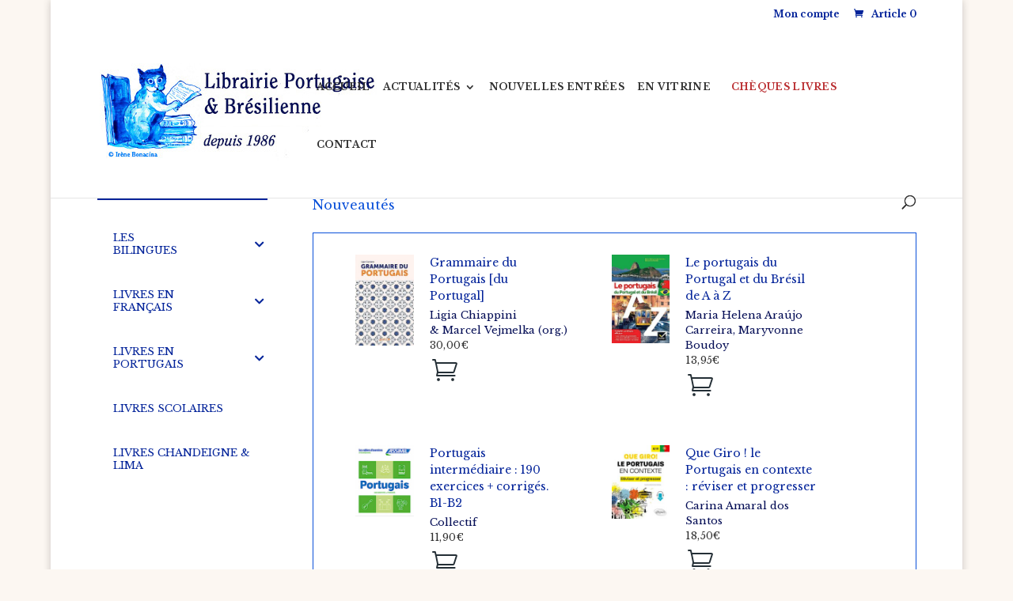

--- FILE ---
content_type: text/html; charset=UTF-8
request_url: https://librairie-portugaise.com/tous-nos-livres/?wpvproductcat=grammaires-methodes&booklang=FR&bookgeozone=POR&wpv_view_count=24874&wpv_paged=2
body_size: 53506
content:
<!DOCTYPE html>
<html lang="fr-FR">
<head>
	<meta charset="UTF-8" />
<meta http-equiv="X-UA-Compatible" content="IE=edge">
	<link rel="pingback" href="https://librairie-portugaise.com/xmlrpc.php" />

	<script type="text/javascript">
		document.documentElement.className = 'js';
	</script>

	<meta name='robots' content='index, follow, max-image-preview:large, max-snippet:-1, max-video-preview:-1' />
	<style>img:is([sizes="auto" i], [sizes^="auto," i]) { contain-intrinsic-size: 3000px 1500px }</style>
	<script type="text/javascript">
			let jqueryParams=[],jQuery=function(r){return jqueryParams=[...jqueryParams,r],jQuery},$=function(r){return jqueryParams=[...jqueryParams,r],$};window.jQuery=jQuery,window.$=jQuery;let customHeadScripts=!1;jQuery.fn=jQuery.prototype={},$.fn=jQuery.prototype={},jQuery.noConflict=function(r){if(window.jQuery)return jQuery=window.jQuery,$=window.jQuery,customHeadScripts=!0,jQuery.noConflict},jQuery.ready=function(r){jqueryParams=[...jqueryParams,r]},$.ready=function(r){jqueryParams=[...jqueryParams,r]},jQuery.load=function(r){jqueryParams=[...jqueryParams,r]},$.load=function(r){jqueryParams=[...jqueryParams,r]},jQuery.fn.ready=function(r){jqueryParams=[...jqueryParams,r]},$.fn.ready=function(r){jqueryParams=[...jqueryParams,r]};</script>
	<!-- This site is optimized with the Yoast SEO plugin v26.7 - https://yoast.com/wordpress/plugins/seo/ -->
	<title>Tous nos livres - Librairie Portugaise &amp; Brésilienne</title>
	<link rel="canonical" href="https://librairie-portugaise.com/tous-nos-livres/" />
	<meta property="og:locale" content="fr_FR" />
	<meta property="og:type" content="article" />
	<meta property="og:title" content="Tous nos livres - Librairie Portugaise &amp; Brésilienne" />
	<meta property="og:url" content="https://librairie-portugaise.com/tous-nos-livres/" />
	<meta property="og:site_name" content="Librairie Portugaise &amp; Brésilienne" />
	<meta property="article:modified_time" content="2019-06-20T07:25:59+00:00" />
	<meta name="twitter:card" content="summary_large_image" />
	<meta name="twitter:label1" content="Durée de lecture estimée" />
	<meta name="twitter:data1" content="1 minute" />
	<script type="application/ld+json" class="yoast-schema-graph">{"@context":"https://schema.org","@graph":[{"@type":"WebPage","@id":"https://librairie-portugaise.com/tous-nos-livres/","url":"https://librairie-portugaise.com/tous-nos-livres/","name":"Tous nos livres - Librairie Portugaise &amp; Brésilienne","isPartOf":{"@id":"https://librairie-portugaise.com/#website"},"datePublished":"2019-01-28T23:00:54+00:00","dateModified":"2019-06-20T07:25:59+00:00","breadcrumb":{"@id":"https://librairie-portugaise.com/tous-nos-livres/#breadcrumb"},"inLanguage":"fr-FR","potentialAction":[{"@type":"ReadAction","target":["https://librairie-portugaise.com/tous-nos-livres/"]}]},{"@type":"BreadcrumbList","@id":"https://librairie-portugaise.com/tous-nos-livres/#breadcrumb","itemListElement":[{"@type":"ListItem","position":1,"name":"Accueil","item":"https://librairie-portugaise.com/"},{"@type":"ListItem","position":2,"name":"Tous nos livres"}]},{"@type":"WebSite","@id":"https://librairie-portugaise.com/#website","url":"https://librairie-portugaise.com/","name":"Librairie Portugaise &amp; Brésilienne","description":"Depuis 1986","potentialAction":[{"@type":"SearchAction","target":{"@type":"EntryPoint","urlTemplate":"https://librairie-portugaise.com/?s={search_term_string}"},"query-input":{"@type":"PropertyValueSpecification","valueRequired":true,"valueName":"search_term_string"}}],"inLanguage":"fr-FR"}]}</script>
	<!-- / Yoast SEO plugin. -->


<link rel='dns-prefetch' href='//fonts.googleapis.com' />
<link rel="alternate" type="application/rss+xml" title="Librairie Portugaise &amp; Brésilienne &raquo; Flux" href="https://librairie-portugaise.com/feed/" />
<link rel="alternate" type="application/rss+xml" title="Librairie Portugaise &amp; Brésilienne &raquo; Flux des commentaires" href="https://librairie-portugaise.com/comments/feed/" />
<link rel="alternate" type="text/calendar" title="Librairie Portugaise &amp; Brésilienne &raquo; Flux iCal" href="https://librairie-portugaise.com/actualites/?ical=1" />
<meta content="123clic v.1.0.0" name="generator"/><link rel='stylesheet' id='woocommerce_views-block-style-css-css' href='https://librairie-portugaise.com/wp-content/plugins/woocommerce-views/public/css/style.css?ver=3.1.6' type='text/css' media='all' />
<style id='wp-block-library-theme-inline-css' type='text/css'>
.wp-block-audio :where(figcaption){color:#555;font-size:13px;text-align:center}.is-dark-theme .wp-block-audio :where(figcaption){color:#ffffffa6}.wp-block-audio{margin:0 0 1em}.wp-block-code{border:1px solid #ccc;border-radius:4px;font-family:Menlo,Consolas,monaco,monospace;padding:.8em 1em}.wp-block-embed :where(figcaption){color:#555;font-size:13px;text-align:center}.is-dark-theme .wp-block-embed :where(figcaption){color:#ffffffa6}.wp-block-embed{margin:0 0 1em}.blocks-gallery-caption{color:#555;font-size:13px;text-align:center}.is-dark-theme .blocks-gallery-caption{color:#ffffffa6}:root :where(.wp-block-image figcaption){color:#555;font-size:13px;text-align:center}.is-dark-theme :root :where(.wp-block-image figcaption){color:#ffffffa6}.wp-block-image{margin:0 0 1em}.wp-block-pullquote{border-bottom:4px solid;border-top:4px solid;color:currentColor;margin-bottom:1.75em}.wp-block-pullquote cite,.wp-block-pullquote footer,.wp-block-pullquote__citation{color:currentColor;font-size:.8125em;font-style:normal;text-transform:uppercase}.wp-block-quote{border-left:.25em solid;margin:0 0 1.75em;padding-left:1em}.wp-block-quote cite,.wp-block-quote footer{color:currentColor;font-size:.8125em;font-style:normal;position:relative}.wp-block-quote:where(.has-text-align-right){border-left:none;border-right:.25em solid;padding-left:0;padding-right:1em}.wp-block-quote:where(.has-text-align-center){border:none;padding-left:0}.wp-block-quote.is-large,.wp-block-quote.is-style-large,.wp-block-quote:where(.is-style-plain){border:none}.wp-block-search .wp-block-search__label{font-weight:700}.wp-block-search__button{border:1px solid #ccc;padding:.375em .625em}:where(.wp-block-group.has-background){padding:1.25em 2.375em}.wp-block-separator.has-css-opacity{opacity:.4}.wp-block-separator{border:none;border-bottom:2px solid;margin-left:auto;margin-right:auto}.wp-block-separator.has-alpha-channel-opacity{opacity:1}.wp-block-separator:not(.is-style-wide):not(.is-style-dots){width:100px}.wp-block-separator.has-background:not(.is-style-dots){border-bottom:none;height:1px}.wp-block-separator.has-background:not(.is-style-wide):not(.is-style-dots){height:2px}.wp-block-table{margin:0 0 1em}.wp-block-table td,.wp-block-table th{word-break:normal}.wp-block-table :where(figcaption){color:#555;font-size:13px;text-align:center}.is-dark-theme .wp-block-table :where(figcaption){color:#ffffffa6}.wp-block-video :where(figcaption){color:#555;font-size:13px;text-align:center}.is-dark-theme .wp-block-video :where(figcaption){color:#ffffffa6}.wp-block-video{margin:0 0 1em}:root :where(.wp-block-template-part.has-background){margin-bottom:0;margin-top:0;padding:1.25em 2.375em}
</style>
<link rel='stylesheet' id='mediaelement-css' href='https://librairie-portugaise.com/wp-includes/js/mediaelement/mediaelementplayer-legacy.min.css?ver=4.2.17' type='text/css' media='all' />
<link rel='stylesheet' id='wp-mediaelement-css' href='https://librairie-portugaise.com/wp-includes/js/mediaelement/wp-mediaelement.min.css' type='text/css' media='all' />
<link rel='stylesheet' id='view_editor_gutenberg_frontend_assets-css' href='https://librairie-portugaise.com/wp-content/plugins/wp-views/public/css/views-frontend.css?ver=3.6.21' type='text/css' media='all' />
<style id='view_editor_gutenberg_frontend_assets-inline-css' type='text/css'>
.wpv-sort-list-dropdown.wpv-sort-list-dropdown-style-default > span.wpv-sort-list,.wpv-sort-list-dropdown.wpv-sort-list-dropdown-style-default .wpv-sort-list-item {border-color: #cdcdcd;}.wpv-sort-list-dropdown.wpv-sort-list-dropdown-style-default .wpv-sort-list-item a {color: #444;background-color: #fff;}.wpv-sort-list-dropdown.wpv-sort-list-dropdown-style-default a:hover,.wpv-sort-list-dropdown.wpv-sort-list-dropdown-style-default a:focus {color: #000;background-color: #eee;}.wpv-sort-list-dropdown.wpv-sort-list-dropdown-style-default .wpv-sort-list-item.wpv-sort-list-current a {color: #000;background-color: #eee;}
.wpv-sort-list-dropdown.wpv-sort-list-dropdown-style-default > span.wpv-sort-list,.wpv-sort-list-dropdown.wpv-sort-list-dropdown-style-default .wpv-sort-list-item {border-color: #cdcdcd;}.wpv-sort-list-dropdown.wpv-sort-list-dropdown-style-default .wpv-sort-list-item a {color: #444;background-color: #fff;}.wpv-sort-list-dropdown.wpv-sort-list-dropdown-style-default a:hover,.wpv-sort-list-dropdown.wpv-sort-list-dropdown-style-default a:focus {color: #000;background-color: #eee;}.wpv-sort-list-dropdown.wpv-sort-list-dropdown-style-default .wpv-sort-list-item.wpv-sort-list-current a {color: #000;background-color: #eee;}.wpv-sort-list-dropdown.wpv-sort-list-dropdown-style-grey > span.wpv-sort-list,.wpv-sort-list-dropdown.wpv-sort-list-dropdown-style-grey .wpv-sort-list-item {border-color: #cdcdcd;}.wpv-sort-list-dropdown.wpv-sort-list-dropdown-style-grey .wpv-sort-list-item a {color: #444;background-color: #eeeeee;}.wpv-sort-list-dropdown.wpv-sort-list-dropdown-style-grey a:hover,.wpv-sort-list-dropdown.wpv-sort-list-dropdown-style-grey a:focus {color: #000;background-color: #e5e5e5;}.wpv-sort-list-dropdown.wpv-sort-list-dropdown-style-grey .wpv-sort-list-item.wpv-sort-list-current a {color: #000;background-color: #e5e5e5;}
.wpv-sort-list-dropdown.wpv-sort-list-dropdown-style-default > span.wpv-sort-list,.wpv-sort-list-dropdown.wpv-sort-list-dropdown-style-default .wpv-sort-list-item {border-color: #cdcdcd;}.wpv-sort-list-dropdown.wpv-sort-list-dropdown-style-default .wpv-sort-list-item a {color: #444;background-color: #fff;}.wpv-sort-list-dropdown.wpv-sort-list-dropdown-style-default a:hover,.wpv-sort-list-dropdown.wpv-sort-list-dropdown-style-default a:focus {color: #000;background-color: #eee;}.wpv-sort-list-dropdown.wpv-sort-list-dropdown-style-default .wpv-sort-list-item.wpv-sort-list-current a {color: #000;background-color: #eee;}.wpv-sort-list-dropdown.wpv-sort-list-dropdown-style-grey > span.wpv-sort-list,.wpv-sort-list-dropdown.wpv-sort-list-dropdown-style-grey .wpv-sort-list-item {border-color: #cdcdcd;}.wpv-sort-list-dropdown.wpv-sort-list-dropdown-style-grey .wpv-sort-list-item a {color: #444;background-color: #eeeeee;}.wpv-sort-list-dropdown.wpv-sort-list-dropdown-style-grey a:hover,.wpv-sort-list-dropdown.wpv-sort-list-dropdown-style-grey a:focus {color: #000;background-color: #e5e5e5;}.wpv-sort-list-dropdown.wpv-sort-list-dropdown-style-grey .wpv-sort-list-item.wpv-sort-list-current a {color: #000;background-color: #e5e5e5;}.wpv-sort-list-dropdown.wpv-sort-list-dropdown-style-blue > span.wpv-sort-list,.wpv-sort-list-dropdown.wpv-sort-list-dropdown-style-blue .wpv-sort-list-item {border-color: #0099cc;}.wpv-sort-list-dropdown.wpv-sort-list-dropdown-style-blue .wpv-sort-list-item a {color: #444;background-color: #cbddeb;}.wpv-sort-list-dropdown.wpv-sort-list-dropdown-style-blue a:hover,.wpv-sort-list-dropdown.wpv-sort-list-dropdown-style-blue a:focus {color: #000;background-color: #95bedd;}.wpv-sort-list-dropdown.wpv-sort-list-dropdown-style-blue .wpv-sort-list-item.wpv-sort-list-current a {color: #000;background-color: #95bedd;}
</style>
<style id='global-styles-inline-css' type='text/css'>
:root{--wp--preset--aspect-ratio--square: 1;--wp--preset--aspect-ratio--4-3: 4/3;--wp--preset--aspect-ratio--3-4: 3/4;--wp--preset--aspect-ratio--3-2: 3/2;--wp--preset--aspect-ratio--2-3: 2/3;--wp--preset--aspect-ratio--16-9: 16/9;--wp--preset--aspect-ratio--9-16: 9/16;--wp--preset--color--black: #000000;--wp--preset--color--cyan-bluish-gray: #abb8c3;--wp--preset--color--white: #ffffff;--wp--preset--color--pale-pink: #f78da7;--wp--preset--color--vivid-red: #cf2e2e;--wp--preset--color--luminous-vivid-orange: #ff6900;--wp--preset--color--luminous-vivid-amber: #fcb900;--wp--preset--color--light-green-cyan: #7bdcb5;--wp--preset--color--vivid-green-cyan: #00d084;--wp--preset--color--pale-cyan-blue: #8ed1fc;--wp--preset--color--vivid-cyan-blue: #0693e3;--wp--preset--color--vivid-purple: #9b51e0;--wp--preset--gradient--vivid-cyan-blue-to-vivid-purple: linear-gradient(135deg,rgba(6,147,227,1) 0%,rgb(155,81,224) 100%);--wp--preset--gradient--light-green-cyan-to-vivid-green-cyan: linear-gradient(135deg,rgb(122,220,180) 0%,rgb(0,208,130) 100%);--wp--preset--gradient--luminous-vivid-amber-to-luminous-vivid-orange: linear-gradient(135deg,rgba(252,185,0,1) 0%,rgba(255,105,0,1) 100%);--wp--preset--gradient--luminous-vivid-orange-to-vivid-red: linear-gradient(135deg,rgba(255,105,0,1) 0%,rgb(207,46,46) 100%);--wp--preset--gradient--very-light-gray-to-cyan-bluish-gray: linear-gradient(135deg,rgb(238,238,238) 0%,rgb(169,184,195) 100%);--wp--preset--gradient--cool-to-warm-spectrum: linear-gradient(135deg,rgb(74,234,220) 0%,rgb(151,120,209) 20%,rgb(207,42,186) 40%,rgb(238,44,130) 60%,rgb(251,105,98) 80%,rgb(254,248,76) 100%);--wp--preset--gradient--blush-light-purple: linear-gradient(135deg,rgb(255,206,236) 0%,rgb(152,150,240) 100%);--wp--preset--gradient--blush-bordeaux: linear-gradient(135deg,rgb(254,205,165) 0%,rgb(254,45,45) 50%,rgb(107,0,62) 100%);--wp--preset--gradient--luminous-dusk: linear-gradient(135deg,rgb(255,203,112) 0%,rgb(199,81,192) 50%,rgb(65,88,208) 100%);--wp--preset--gradient--pale-ocean: linear-gradient(135deg,rgb(255,245,203) 0%,rgb(182,227,212) 50%,rgb(51,167,181) 100%);--wp--preset--gradient--electric-grass: linear-gradient(135deg,rgb(202,248,128) 0%,rgb(113,206,126) 100%);--wp--preset--gradient--midnight: linear-gradient(135deg,rgb(2,3,129) 0%,rgb(40,116,252) 100%);--wp--preset--font-size--small: 13px;--wp--preset--font-size--medium: 20px;--wp--preset--font-size--large: 36px;--wp--preset--font-size--x-large: 42px;--wp--preset--spacing--20: 0.44rem;--wp--preset--spacing--30: 0.67rem;--wp--preset--spacing--40: 1rem;--wp--preset--spacing--50: 1.5rem;--wp--preset--spacing--60: 2.25rem;--wp--preset--spacing--70: 3.38rem;--wp--preset--spacing--80: 5.06rem;--wp--preset--shadow--natural: 6px 6px 9px rgba(0, 0, 0, 0.2);--wp--preset--shadow--deep: 12px 12px 50px rgba(0, 0, 0, 0.4);--wp--preset--shadow--sharp: 6px 6px 0px rgba(0, 0, 0, 0.2);--wp--preset--shadow--outlined: 6px 6px 0px -3px rgba(255, 255, 255, 1), 6px 6px rgba(0, 0, 0, 1);--wp--preset--shadow--crisp: 6px 6px 0px rgba(0, 0, 0, 1);}:root { --wp--style--global--content-size: 823px;--wp--style--global--wide-size: 1080px; }:where(body) { margin: 0; }.wp-site-blocks > .alignleft { float: left; margin-right: 2em; }.wp-site-blocks > .alignright { float: right; margin-left: 2em; }.wp-site-blocks > .aligncenter { justify-content: center; margin-left: auto; margin-right: auto; }:where(.is-layout-flex){gap: 0.5em;}:where(.is-layout-grid){gap: 0.5em;}.is-layout-flow > .alignleft{float: left;margin-inline-start: 0;margin-inline-end: 2em;}.is-layout-flow > .alignright{float: right;margin-inline-start: 2em;margin-inline-end: 0;}.is-layout-flow > .aligncenter{margin-left: auto !important;margin-right: auto !important;}.is-layout-constrained > .alignleft{float: left;margin-inline-start: 0;margin-inline-end: 2em;}.is-layout-constrained > .alignright{float: right;margin-inline-start: 2em;margin-inline-end: 0;}.is-layout-constrained > .aligncenter{margin-left: auto !important;margin-right: auto !important;}.is-layout-constrained > :where(:not(.alignleft):not(.alignright):not(.alignfull)){max-width: var(--wp--style--global--content-size);margin-left: auto !important;margin-right: auto !important;}.is-layout-constrained > .alignwide{max-width: var(--wp--style--global--wide-size);}body .is-layout-flex{display: flex;}.is-layout-flex{flex-wrap: wrap;align-items: center;}.is-layout-flex > :is(*, div){margin: 0;}body .is-layout-grid{display: grid;}.is-layout-grid > :is(*, div){margin: 0;}body{padding-top: 0px;padding-right: 0px;padding-bottom: 0px;padding-left: 0px;}a:where(:not(.wp-element-button)){text-decoration: underline;}:root :where(.wp-element-button, .wp-block-button__link){background-color: #32373c;border-width: 0;color: #fff;font-family: inherit;font-size: inherit;line-height: inherit;padding: calc(0.667em + 2px) calc(1.333em + 2px);text-decoration: none;}.has-black-color{color: var(--wp--preset--color--black) !important;}.has-cyan-bluish-gray-color{color: var(--wp--preset--color--cyan-bluish-gray) !important;}.has-white-color{color: var(--wp--preset--color--white) !important;}.has-pale-pink-color{color: var(--wp--preset--color--pale-pink) !important;}.has-vivid-red-color{color: var(--wp--preset--color--vivid-red) !important;}.has-luminous-vivid-orange-color{color: var(--wp--preset--color--luminous-vivid-orange) !important;}.has-luminous-vivid-amber-color{color: var(--wp--preset--color--luminous-vivid-amber) !important;}.has-light-green-cyan-color{color: var(--wp--preset--color--light-green-cyan) !important;}.has-vivid-green-cyan-color{color: var(--wp--preset--color--vivid-green-cyan) !important;}.has-pale-cyan-blue-color{color: var(--wp--preset--color--pale-cyan-blue) !important;}.has-vivid-cyan-blue-color{color: var(--wp--preset--color--vivid-cyan-blue) !important;}.has-vivid-purple-color{color: var(--wp--preset--color--vivid-purple) !important;}.has-black-background-color{background-color: var(--wp--preset--color--black) !important;}.has-cyan-bluish-gray-background-color{background-color: var(--wp--preset--color--cyan-bluish-gray) !important;}.has-white-background-color{background-color: var(--wp--preset--color--white) !important;}.has-pale-pink-background-color{background-color: var(--wp--preset--color--pale-pink) !important;}.has-vivid-red-background-color{background-color: var(--wp--preset--color--vivid-red) !important;}.has-luminous-vivid-orange-background-color{background-color: var(--wp--preset--color--luminous-vivid-orange) !important;}.has-luminous-vivid-amber-background-color{background-color: var(--wp--preset--color--luminous-vivid-amber) !important;}.has-light-green-cyan-background-color{background-color: var(--wp--preset--color--light-green-cyan) !important;}.has-vivid-green-cyan-background-color{background-color: var(--wp--preset--color--vivid-green-cyan) !important;}.has-pale-cyan-blue-background-color{background-color: var(--wp--preset--color--pale-cyan-blue) !important;}.has-vivid-cyan-blue-background-color{background-color: var(--wp--preset--color--vivid-cyan-blue) !important;}.has-vivid-purple-background-color{background-color: var(--wp--preset--color--vivid-purple) !important;}.has-black-border-color{border-color: var(--wp--preset--color--black) !important;}.has-cyan-bluish-gray-border-color{border-color: var(--wp--preset--color--cyan-bluish-gray) !important;}.has-white-border-color{border-color: var(--wp--preset--color--white) !important;}.has-pale-pink-border-color{border-color: var(--wp--preset--color--pale-pink) !important;}.has-vivid-red-border-color{border-color: var(--wp--preset--color--vivid-red) !important;}.has-luminous-vivid-orange-border-color{border-color: var(--wp--preset--color--luminous-vivid-orange) !important;}.has-luminous-vivid-amber-border-color{border-color: var(--wp--preset--color--luminous-vivid-amber) !important;}.has-light-green-cyan-border-color{border-color: var(--wp--preset--color--light-green-cyan) !important;}.has-vivid-green-cyan-border-color{border-color: var(--wp--preset--color--vivid-green-cyan) !important;}.has-pale-cyan-blue-border-color{border-color: var(--wp--preset--color--pale-cyan-blue) !important;}.has-vivid-cyan-blue-border-color{border-color: var(--wp--preset--color--vivid-cyan-blue) !important;}.has-vivid-purple-border-color{border-color: var(--wp--preset--color--vivid-purple) !important;}.has-vivid-cyan-blue-to-vivid-purple-gradient-background{background: var(--wp--preset--gradient--vivid-cyan-blue-to-vivid-purple) !important;}.has-light-green-cyan-to-vivid-green-cyan-gradient-background{background: var(--wp--preset--gradient--light-green-cyan-to-vivid-green-cyan) !important;}.has-luminous-vivid-amber-to-luminous-vivid-orange-gradient-background{background: var(--wp--preset--gradient--luminous-vivid-amber-to-luminous-vivid-orange) !important;}.has-luminous-vivid-orange-to-vivid-red-gradient-background{background: var(--wp--preset--gradient--luminous-vivid-orange-to-vivid-red) !important;}.has-very-light-gray-to-cyan-bluish-gray-gradient-background{background: var(--wp--preset--gradient--very-light-gray-to-cyan-bluish-gray) !important;}.has-cool-to-warm-spectrum-gradient-background{background: var(--wp--preset--gradient--cool-to-warm-spectrum) !important;}.has-blush-light-purple-gradient-background{background: var(--wp--preset--gradient--blush-light-purple) !important;}.has-blush-bordeaux-gradient-background{background: var(--wp--preset--gradient--blush-bordeaux) !important;}.has-luminous-dusk-gradient-background{background: var(--wp--preset--gradient--luminous-dusk) !important;}.has-pale-ocean-gradient-background{background: var(--wp--preset--gradient--pale-ocean) !important;}.has-electric-grass-gradient-background{background: var(--wp--preset--gradient--electric-grass) !important;}.has-midnight-gradient-background{background: var(--wp--preset--gradient--midnight) !important;}.has-small-font-size{font-size: var(--wp--preset--font-size--small) !important;}.has-medium-font-size{font-size: var(--wp--preset--font-size--medium) !important;}.has-large-font-size{font-size: var(--wp--preset--font-size--large) !important;}.has-x-large-font-size{font-size: var(--wp--preset--font-size--x-large) !important;}
:where(.wp-block-post-template.is-layout-flex){gap: 1.25em;}:where(.wp-block-post-template.is-layout-grid){gap: 1.25em;}
:where(.wp-block-columns.is-layout-flex){gap: 2em;}:where(.wp-block-columns.is-layout-grid){gap: 2em;}
:root :where(.wp-block-pullquote){font-size: 1.5em;line-height: 1.6;}
</style>
<link rel='stylesheet' id='mailjet-front-css' href='https://librairie-portugaise.com/wp-content/plugins/mailjet-for-wordpress/src/front/css/mailjet-front.css' type='text/css' media='all' />
<link rel='stylesheet' id='woocommerce_views_onsale_badge-css' href='https://librairie-portugaise.com/wp-content/plugins/woocommerce-views/library/toolset/woocommerce-views/res/css/wcviews-onsalebadge.css?ver=3.1.6' type='text/css' media='all' />
<link rel='stylesheet' id='woocommerce-layout-css' href='https://librairie-portugaise.com/wp-content/plugins/woocommerce/assets/css/woocommerce-layout.css?ver=10.4.3' type='text/css' media='all' />
<link rel='stylesheet' id='woocommerce-smallscreen-css' href='https://librairie-portugaise.com/wp-content/plugins/woocommerce/assets/css/woocommerce-smallscreen.css?ver=10.4.3' type='text/css' media='only screen and (max-width: 768px)' />
<link rel='stylesheet' id='woocommerce-general-css' href='https://librairie-portugaise.com/wp-content/plugins/woocommerce/assets/css/woocommerce.css?ver=10.4.3' type='text/css' media='all' />
<style id='woocommerce-inline-inline-css' type='text/css'>
.woocommerce form .form-row .required { visibility: visible; }
</style>
<style id='divi-style-parent-inline-inline-css' type='text/css'>
/*!
Theme Name: Divi
Theme URI: http://www.elegantthemes.com/gallery/divi/
Version: 4.18.0
Description: Smart. Flexible. Beautiful. Divi is the most powerful theme in our collection.
Author: Elegant Themes
Author URI: http://www.elegantthemes.com
License: GNU General Public License v2
License URI: http://www.gnu.org/licenses/gpl-2.0.html
*/

a,abbr,acronym,address,applet,b,big,blockquote,body,center,cite,code,dd,del,dfn,div,dl,dt,em,fieldset,font,form,h1,h2,h3,h4,h5,h6,html,i,iframe,img,ins,kbd,label,legend,li,object,ol,p,pre,q,s,samp,small,span,strike,strong,sub,sup,tt,u,ul,var{margin:0;padding:0;border:0;outline:0;font-size:100%;-ms-text-size-adjust:100%;-webkit-text-size-adjust:100%;vertical-align:baseline;background:transparent}body{line-height:1}ol,ul{list-style:none}blockquote,q{quotes:none}blockquote:after,blockquote:before,q:after,q:before{content:"";content:none}blockquote{margin:20px 0 30px;border-left:5px solid;padding-left:20px}:focus{outline:0}del{text-decoration:line-through}pre{overflow:auto;padding:10px}figure{margin:0}table{border-collapse:collapse;border-spacing:0}article,aside,footer,header,hgroup,nav,section{display:block}body{font-family:Open Sans,Arial,sans-serif;font-size:14px;color:#666;background-color:#fff;line-height:1.7em;font-weight:500;-webkit-font-smoothing:antialiased;-moz-osx-font-smoothing:grayscale}body.page-template-page-template-blank-php #page-container{padding-top:0!important}body.et_cover_background{background-size:cover!important;background-position:top!important;background-repeat:no-repeat!important;background-attachment:fixed}a{color:#2ea3f2}a,a:hover{text-decoration:none}p{padding-bottom:1em}p:not(.has-background):last-of-type{padding-bottom:0}p.et_normal_padding{padding-bottom:1em}strong{font-weight:700}cite,em,i{font-style:italic}code,pre{font-family:Courier New,monospace;margin-bottom:10px}ins{text-decoration:none}sub,sup{height:0;line-height:1;position:relative;vertical-align:baseline}sup{bottom:.8em}sub{top:.3em}dl{margin:0 0 1.5em}dl dt{font-weight:700}dd{margin-left:1.5em}blockquote p{padding-bottom:0}embed,iframe,object,video{max-width:100%}h1,h2,h3,h4,h5,h6{color:#333;padding-bottom:10px;line-height:1em;font-weight:500}h1 a,h2 a,h3 a,h4 a,h5 a,h6 a{color:inherit}h1{font-size:30px}h2{font-size:26px}h3{font-size:22px}h4{font-size:18px}h5{font-size:16px}h6{font-size:14px}input{-webkit-appearance:none}input[type=checkbox]{-webkit-appearance:checkbox}input[type=radio]{-webkit-appearance:radio}input.text,input.title,input[type=email],input[type=password],input[type=tel],input[type=text],select,textarea{background-color:#fff;border:1px solid #bbb;padding:2px;color:#4e4e4e}input.text:focus,input.title:focus,input[type=text]:focus,select:focus,textarea:focus{border-color:#2d3940;color:#3e3e3e}input.text,input.title,input[type=text],select,textarea{margin:0}textarea{padding:4px}button,input,select,textarea{font-family:inherit}img{max-width:100%;height:auto}.clear{clear:both}br.clear{margin:0;padding:0}.pagination{clear:both}#et_search_icon:hover,.et-social-icon a:hover,.et_password_protected_form .et_submit_button,.form-submit .et_pb_buttontton.alt.disabled,.nav-single a,.posted_in a{color:#2ea3f2}.et-search-form,blockquote{border-color:#2ea3f2}#main-content{background-color:#fff}.container{width:80%;max-width:1080px;margin:auto;position:relative}body:not(.et-tb) #main-content .container,body:not(.et-tb-has-header) #main-content .container{padding-top:58px}.et_full_width_page #main-content .container:before{display:none}.main_title{margin-bottom:20px}.et_password_protected_form .et_submit_button:hover,.form-submit .et_pb_button:hover{background:rgba(0,0,0,.05)}.et_button_icon_visible .et_pb_button{padding-right:2em;padding-left:.7em}.et_button_icon_visible .et_pb_button:after{opacity:1;margin-left:0}.et_button_left .et_pb_button:hover:after{left:.15em}.et_button_left .et_pb_button:after{margin-left:0;left:1em}.et_button_icon_visible.et_button_left .et_pb_button,.et_button_left .et_pb_button:hover,.et_button_left .et_pb_module .et_pb_button:hover{padding-left:2em;padding-right:.7em}.et_button_icon_visible.et_button_left .et_pb_button:after,.et_button_left .et_pb_button:hover:after{left:.15em}.et_password_protected_form .et_submit_button:hover,.form-submit .et_pb_button:hover{padding:.3em 1em}.et_button_no_icon .et_pb_button:after{display:none}.et_button_no_icon.et_button_icon_visible.et_button_left .et_pb_button,.et_button_no_icon.et_button_left .et_pb_button:hover,.et_button_no_icon .et_pb_button,.et_button_no_icon .et_pb_button:hover{padding:.3em 1em!important}.et_button_custom_icon .et_pb_button:after{line-height:1.7em}.et_button_custom_icon.et_button_icon_visible .et_pb_button:after,.et_button_custom_icon .et_pb_button:hover:after{margin-left:.3em}#left-area .post_format-post-format-gallery .wp-block-gallery:first-of-type{padding:0;margin-bottom:-16px}.entry-content table:not(.variations){border:1px solid #eee;margin:0 0 15px;text-align:left;width:100%}.entry-content thead th,.entry-content tr th{color:#555;font-weight:700;padding:9px 24px}.entry-content tr td{border-top:1px solid #eee;padding:6px 24px}#left-area ul,.entry-content ul,.et-l--body ul,.et-l--footer ul,.et-l--header ul{list-style-type:disc;padding:0 0 23px 1em;line-height:26px}#left-area ol,.entry-content ol,.et-l--body ol,.et-l--footer ol,.et-l--header ol{list-style-type:decimal;list-style-position:inside;padding:0 0 23px;line-height:26px}#left-area ul li ul,.entry-content ul li ol{padding:2px 0 2px 20px}#left-area ol li ul,.entry-content ol li ol,.et-l--body ol li ol,.et-l--footer ol li ol,.et-l--header ol li ol{padding:2px 0 2px 35px}#left-area ul.wp-block-gallery{display:-webkit-box;display:-ms-flexbox;display:flex;-ms-flex-wrap:wrap;flex-wrap:wrap;list-style-type:none;padding:0}#left-area ul.products{padding:0!important;line-height:1.7!important;list-style:none!important}.gallery-item a{display:block}.gallery-caption,.gallery-item a{width:90%}#wpadminbar{z-index:100001}#left-area .post-meta{font-size:14px;padding-bottom:15px}#left-area .post-meta a{text-decoration:none;color:#666}#left-area .et_featured_image{padding-bottom:7px}.single .post{padding-bottom:25px}body.single .et_audio_content{margin-bottom:-6px}.nav-single a{text-decoration:none;color:#2ea3f2;font-size:14px;font-weight:400}.nav-previous{float:left}.nav-next{float:right}.et_password_protected_form p input{background-color:#eee;border:none!important;width:100%!important;border-radius:0!important;font-size:14px;color:#999!important;padding:16px!important;-webkit-box-sizing:border-box;box-sizing:border-box}.et_password_protected_form label{display:none}.et_password_protected_form .et_submit_button{font-family:inherit;display:block;float:right;margin:8px auto 0;cursor:pointer}.post-password-required p.nocomments.container{max-width:100%}.post-password-required p.nocomments.container:before{display:none}.aligncenter,div.post .new-post .aligncenter{display:block;margin-left:auto;margin-right:auto}.wp-caption{border:1px solid #ddd;text-align:center;background-color:#f3f3f3;margin-bottom:10px;max-width:96%;padding:8px}.wp-caption.alignleft{margin:0 30px 20px 0}.wp-caption.alignright{margin:0 0 20px 30px}.wp-caption img{margin:0;padding:0;border:0}.wp-caption p.wp-caption-text{font-size:12px;padding:0 4px 5px;margin:0}.alignright{float:right}.alignleft{float:left}img.alignleft{display:inline;float:left;margin-right:15px}img.alignright{display:inline;float:right;margin-left:15px}.page.et_pb_pagebuilder_layout #main-content{background-color:transparent}body #main-content .et_builder_inner_content>h1,body #main-content .et_builder_inner_content>h2,body #main-content .et_builder_inner_content>h3,body #main-content .et_builder_inner_content>h4,body #main-content .et_builder_inner_content>h5,body #main-content .et_builder_inner_content>h6{line-height:1.4em}body #main-content .et_builder_inner_content>p{line-height:1.7em}.wp-block-pullquote{margin:20px 0 30px}.wp-block-pullquote.has-background blockquote{border-left:none}.wp-block-group.has-background{padding:1.5em 1.5em .5em}@media (min-width:981px){#left-area{width:79.125%;padding-bottom:23px}#main-content .container:before{content:"";position:absolute;top:0;height:100%;width:1px;background-color:#e2e2e2}.et_full_width_page #left-area,.et_no_sidebar #left-area{float:none;width:100%!important}.et_full_width_page #left-area{padding-bottom:0}.et_no_sidebar #main-content .container:before{display:none}}@media (max-width:980px){#page-container{padding-top:80px}.et-tb #page-container,.et-tb-has-header #page-container{padding-top:0!important}#left-area,#sidebar{width:100%!important}#main-content .container:before{display:none!important}.et_full_width_page .et_gallery_item:nth-child(4n+1){clear:none}}@media print{#page-container{padding-top:0!important}}#wp-admin-bar-et-use-visual-builder a:before{font-family:ETmodules!important;content:"\e625";font-size:30px!important;width:28px;margin-top:-3px;color:#974df3!important}#wp-admin-bar-et-use-visual-builder:hover a:before{color:#fff!important}#wp-admin-bar-et-use-visual-builder:hover a,#wp-admin-bar-et-use-visual-builder a:hover{transition:background-color .5s ease;-webkit-transition:background-color .5s ease;-moz-transition:background-color .5s ease;background-color:#7e3bd0!important;color:#fff!important}* html .clearfix,:first-child+html .clearfix{zoom:1}.iphone .et_pb_section_video_bg video::-webkit-media-controls-start-playback-button{display:none!important;-webkit-appearance:none}.et_mobile_device .et_pb_section_parallax .et_pb_parallax_css{background-attachment:scroll}.et-social-facebook a.icon:before{content:"\e093"}.et-social-twitter a.icon:before{content:"\e094"}.et-social-google-plus a.icon:before{content:"\e096"}.et-social-instagram a.icon:before{content:"\e09a"}.et-social-rss a.icon:before{content:"\e09e"}.ai1ec-single-event:after{content:" ";display:table;clear:both}.evcal_event_details .evcal_evdata_cell .eventon_details_shading_bot.eventon_details_shading_bot{z-index:3}.wp-block-divi-layout{margin-bottom:1em}*{-webkit-box-sizing:border-box;box-sizing:border-box}#et-info-email:before,#et-info-phone:before,#et_search_icon:before,.comment-reply-link:after,.et-cart-info span:before,.et-pb-arrow-next:before,.et-pb-arrow-prev:before,.et-social-icon a:before,.et_audio_container .mejs-playpause-button button:before,.et_audio_container .mejs-volume-button button:before,.et_overlay:before,.et_password_protected_form .et_submit_button:after,.et_pb_button:after,.et_pb_contact_reset:after,.et_pb_contact_submit:after,.et_pb_font_icon:before,.et_pb_newsletter_button:after,.et_pb_pricing_table_button:after,.et_pb_promo_button:after,.et_pb_testimonial:before,.et_pb_toggle_title:before,.form-submit .et_pb_button:after,.mobile_menu_bar:before,a.et_pb_more_button:after{font-family:ETmodules!important;speak:none;font-style:normal;font-weight:400;-webkit-font-feature-settings:normal;font-feature-settings:normal;font-variant:normal;text-transform:none;line-height:1;-webkit-font-smoothing:antialiased;-moz-osx-font-smoothing:grayscale;text-shadow:0 0;direction:ltr}.et-pb-icon,.et_pb_custom_button_icon.et_pb_button:after,.et_pb_login .et_pb_custom_button_icon.et_pb_button:after,.et_pb_woo_custom_button_icon .button.et_pb_custom_button_icon.et_pb_button:after,.et_pb_woo_custom_button_icon .button.et_pb_custom_button_icon.et_pb_button:hover:after{content:attr(data-icon)}.et-pb-icon{font-family:ETmodules;speak:none;font-weight:400;-webkit-font-feature-settings:normal;font-feature-settings:normal;font-variant:normal;text-transform:none;line-height:1;-webkit-font-smoothing:antialiased;font-size:96px;font-style:normal;display:inline-block;-webkit-box-sizing:border-box;box-sizing:border-box;direction:ltr}#et-ajax-saving{display:none;-webkit-transition:background .3s,-webkit-box-shadow .3s;transition:background .3s,-webkit-box-shadow .3s;transition:background .3s,box-shadow .3s;transition:background .3s,box-shadow .3s,-webkit-box-shadow .3s;-webkit-box-shadow:rgba(0,139,219,.247059) 0 0 60px;box-shadow:0 0 60px rgba(0,139,219,.247059);position:fixed;top:50%;left:50%;width:50px;height:50px;background:#fff;border-radius:50px;margin:-25px 0 0 -25px;z-index:999999;text-align:center}#et-ajax-saving img{margin:9px}.et-safe-mode-indicator,.et-safe-mode-indicator:focus,.et-safe-mode-indicator:hover{-webkit-box-shadow:0 5px 10px rgba(41,196,169,.15);box-shadow:0 5px 10px rgba(41,196,169,.15);background:#29c4a9;color:#fff;font-size:14px;font-weight:600;padding:12px;line-height:16px;border-radius:3px;position:fixed;bottom:30px;right:30px;z-index:999999;text-decoration:none;font-family:Open Sans,sans-serif;-webkit-font-smoothing:antialiased;-moz-osx-font-smoothing:grayscale}.et_pb_button{font-size:20px;font-weight:500;padding:.3em 1em;line-height:1.7em!important;background-color:transparent;background-size:cover;background-position:50%;background-repeat:no-repeat;border:2px solid;border-radius:3px;-webkit-transition-duration:.2s;transition-duration:.2s;-webkit-transition-property:all!important;transition-property:all!important}.et_pb_button,.et_pb_button_inner{position:relative}.et_pb_button:hover,.et_pb_module .et_pb_button:hover{border:2px solid transparent;padding:.3em 2em .3em .7em}.et_pb_button:hover{background-color:hsla(0,0%,100%,.2)}.et_pb_bg_layout_light.et_pb_button:hover,.et_pb_bg_layout_light .et_pb_button:hover{background-color:rgba(0,0,0,.05)}.et_pb_button:after,.et_pb_button:before{font-size:32px;line-height:1em;content:"\35";opacity:0;position:absolute;margin-left:-1em;-webkit-transition:all .2s;transition:all .2s;text-transform:none;-webkit-font-feature-settings:"kern" off;font-feature-settings:"kern" off;font-variant:none;font-style:normal;font-weight:400;text-shadow:none}.et_pb_button.et_hover_enabled:hover:after,.et_pb_button.et_pb_hovered:hover:after{-webkit-transition:none!important;transition:none!important}.et_pb_button:before{display:none}.et_pb_button:hover:after{opacity:1;margin-left:0}.et_pb_column_1_3 h1,.et_pb_column_1_4 h1,.et_pb_column_1_5 h1,.et_pb_column_1_6 h1,.et_pb_column_2_5 h1{font-size:26px}.et_pb_column_1_3 h2,.et_pb_column_1_4 h2,.et_pb_column_1_5 h2,.et_pb_column_1_6 h2,.et_pb_column_2_5 h2{font-size:23px}.et_pb_column_1_3 h3,.et_pb_column_1_4 h3,.et_pb_column_1_5 h3,.et_pb_column_1_6 h3,.et_pb_column_2_5 h3{font-size:20px}.et_pb_column_1_3 h4,.et_pb_column_1_4 h4,.et_pb_column_1_5 h4,.et_pb_column_1_6 h4,.et_pb_column_2_5 h4{font-size:18px}.et_pb_column_1_3 h5,.et_pb_column_1_4 h5,.et_pb_column_1_5 h5,.et_pb_column_1_6 h5,.et_pb_column_2_5 h5{font-size:16px}.et_pb_column_1_3 h6,.et_pb_column_1_4 h6,.et_pb_column_1_5 h6,.et_pb_column_1_6 h6,.et_pb_column_2_5 h6{font-size:15px}.et_pb_bg_layout_dark,.et_pb_bg_layout_dark h1,.et_pb_bg_layout_dark h2,.et_pb_bg_layout_dark h3,.et_pb_bg_layout_dark h4,.et_pb_bg_layout_dark h5,.et_pb_bg_layout_dark h6{color:#fff!important}.et_pb_module.et_pb_text_align_left{text-align:left}.et_pb_module.et_pb_text_align_center{text-align:center}.et_pb_module.et_pb_text_align_right{text-align:right}.et_pb_module.et_pb_text_align_justified{text-align:justify}.clearfix:after{visibility:hidden;display:block;font-size:0;content:" ";clear:both;height:0}.et_pb_bg_layout_light .et_pb_more_button{color:#2ea3f2}.et_builder_inner_content{position:relative;z-index:1}header .et_builder_inner_content{z-index:2}.et_pb_css_mix_blend_mode_passthrough{mix-blend-mode:unset!important}.et_pb_image_container{margin:-20px -20px 29px}.et_pb_module_inner{position:relative}.et_hover_enabled_preview{z-index:2}.et_hover_enabled:hover{position:relative;z-index:2}.et_pb_all_tabs,.et_pb_module,.et_pb_posts_nav a,.et_pb_tab,.et_pb_with_background{position:relative;background-size:cover;background-position:50%;background-repeat:no-repeat}.et_pb_background_mask,.et_pb_background_pattern{bottom:0;left:0;position:absolute;right:0;top:0}.et_pb_background_mask{background-size:calc(100% + 2px) calc(100% + 2px);background-repeat:no-repeat;background-position:50%;overflow:hidden}.et_pb_background_pattern{background-position:0 0;background-repeat:repeat}.et_pb_with_border{position:relative;border:0 solid #333}.post-password-required .et_pb_row{padding:0;width:100%}.post-password-required .et_password_protected_form{min-height:0}body.et_pb_pagebuilder_layout.et_pb_show_title .post-password-required .et_password_protected_form h1,body:not(.et_pb_pagebuilder_layout) .post-password-required .et_password_protected_form h1{display:none}.et_pb_no_bg{padding:0!important}.et_overlay.et_pb_inline_icon:before,.et_pb_inline_icon:before{content:attr(data-icon)}.et_pb_more_button{color:inherit;text-shadow:none;text-decoration:none;display:inline-block;margin-top:20px}.et_parallax_bg_wrap{overflow:hidden;position:absolute;top:0;right:0;bottom:0;left:0}.et_parallax_bg{background-repeat:no-repeat;background-position:top;background-size:cover;position:absolute;bottom:0;left:0;width:100%;height:100%;display:block}.et_parallax_bg.et_parallax_bg__hover,.et_parallax_bg.et_parallax_bg_phone,.et_parallax_bg.et_parallax_bg_tablet,.et_parallax_gradient.et_parallax_gradient__hover,.et_parallax_gradient.et_parallax_gradient_phone,.et_parallax_gradient.et_parallax_gradient_tablet,.et_pb_section_parallax_hover:hover .et_parallax_bg:not(.et_parallax_bg__hover),.et_pb_section_parallax_hover:hover .et_parallax_gradient:not(.et_parallax_gradient__hover){display:none}.et_pb_section_parallax_hover:hover .et_parallax_bg.et_parallax_bg__hover,.et_pb_section_parallax_hover:hover .et_parallax_gradient.et_parallax_gradient__hover{display:block}.et_parallax_gradient{bottom:0;display:block;left:0;position:absolute;right:0;top:0}.et_pb_module.et_pb_section_parallax,.et_pb_posts_nav a.et_pb_section_parallax,.et_pb_tab.et_pb_section_parallax{position:relative}.et_pb_section_parallax .et_pb_parallax_css,.et_pb_slides .et_parallax_bg.et_pb_parallax_css{background-attachment:fixed}body.et-bfb .et_pb_section_parallax .et_pb_parallax_css,body.et-bfb .et_pb_slides .et_parallax_bg.et_pb_parallax_css{background-attachment:scroll;bottom:auto}.et_pb_section_parallax.et_pb_column .et_pb_module,.et_pb_section_parallax.et_pb_row .et_pb_column,.et_pb_section_parallax.et_pb_row .et_pb_module{z-index:9;position:relative}.et_pb_more_button:hover:after{opacity:1;margin-left:0}.et_pb_preload .et_pb_section_video_bg,.et_pb_preload>div{visibility:hidden}.et_pb_preload,.et_pb_section.et_pb_section_video.et_pb_preload{position:relative;background:#464646!important}.et_pb_preload:before{content:"";position:absolute;top:50%;left:50%;background:url(https://librairie-portugaise.com/wp-content/themes/Divi/includes/builder/styles/images/preloader.gif) no-repeat;border-radius:32px;width:32px;height:32px;margin:-16px 0 0 -16px}.box-shadow-overlay{position:absolute;top:0;left:0;width:100%;height:100%;z-index:10;pointer-events:none}.et_pb_section>.box-shadow-overlay~.et_pb_row{z-index:11}body.safari .section_has_divider{will-change:transform}.et_pb_row>.box-shadow-overlay{z-index:8}.has-box-shadow-overlay{position:relative}.et_clickable{cursor:pointer}.screen-reader-text{border:0;clip:rect(1px,1px,1px,1px);-webkit-clip-path:inset(50%);clip-path:inset(50%);height:1px;margin:-1px;overflow:hidden;padding:0;position:absolute!important;width:1px;word-wrap:normal!important}.et_multi_view_hidden,.et_multi_view_hidden_image{display:none!important}@keyframes multi-view-image-fade{0%{opacity:0}10%{opacity:.1}20%{opacity:.2}30%{opacity:.3}40%{opacity:.4}50%{opacity:.5}60%{opacity:.6}70%{opacity:.7}80%{opacity:.8}90%{opacity:.9}to{opacity:1}}.et_multi_view_image__loading{visibility:hidden}.et_multi_view_image__loaded{-webkit-animation:multi-view-image-fade .5s;animation:multi-view-image-fade .5s}#et-pb-motion-effects-offset-tracker{visibility:hidden!important;opacity:0;position:absolute;top:0;left:0}.et-pb-before-scroll-animation{opacity:0}header.et-l.et-l--header:after{clear:both;display:block;content:""}.et_pb_module{-webkit-animation-timing-function:linear;animation-timing-function:linear;-webkit-animation-duration:.2s;animation-duration:.2s}@-webkit-keyframes fadeBottom{0%{opacity:0;-webkit-transform:translateY(10%);transform:translateY(10%)}to{opacity:1;-webkit-transform:translateY(0);transform:translateY(0)}}@keyframes fadeBottom{0%{opacity:0;-webkit-transform:translateY(10%);transform:translateY(10%)}to{opacity:1;-webkit-transform:translateY(0);transform:translateY(0)}}@-webkit-keyframes fadeLeft{0%{opacity:0;-webkit-transform:translateX(-10%);transform:translateX(-10%)}to{opacity:1;-webkit-transform:translateX(0);transform:translateX(0)}}@keyframes fadeLeft{0%{opacity:0;-webkit-transform:translateX(-10%);transform:translateX(-10%)}to{opacity:1;-webkit-transform:translateX(0);transform:translateX(0)}}@-webkit-keyframes fadeRight{0%{opacity:0;-webkit-transform:translateX(10%);transform:translateX(10%)}to{opacity:1;-webkit-transform:translateX(0);transform:translateX(0)}}@keyframes fadeRight{0%{opacity:0;-webkit-transform:translateX(10%);transform:translateX(10%)}to{opacity:1;-webkit-transform:translateX(0);transform:translateX(0)}}@-webkit-keyframes fadeTop{0%{opacity:0;-webkit-transform:translateY(-10%);transform:translateY(-10%)}to{opacity:1;-webkit-transform:translateX(0);transform:translateX(0)}}@keyframes fadeTop{0%{opacity:0;-webkit-transform:translateY(-10%);transform:translateY(-10%)}to{opacity:1;-webkit-transform:translateX(0);transform:translateX(0)}}@-webkit-keyframes fadeIn{0%{opacity:0}to{opacity:1}}@keyframes fadeIn{0%{opacity:0}to{opacity:1}}.et-waypoint:not(.et_pb_counters){opacity:0}@media (min-width:981px){.et_pb_section.et_section_specialty div.et_pb_row .et_pb_column .et_pb_column .et_pb_module.et-last-child,.et_pb_section.et_section_specialty div.et_pb_row .et_pb_column .et_pb_column .et_pb_module:last-child,.et_pb_section.et_section_specialty div.et_pb_row .et_pb_column .et_pb_row_inner .et_pb_column .et_pb_module.et-last-child,.et_pb_section.et_section_specialty div.et_pb_row .et_pb_column .et_pb_row_inner .et_pb_column .et_pb_module:last-child,.et_pb_section div.et_pb_row .et_pb_column .et_pb_module.et-last-child,.et_pb_section div.et_pb_row .et_pb_column .et_pb_module:last-child{margin-bottom:0}}@media (max-width:980px){.et_overlay.et_pb_inline_icon_tablet:before,.et_pb_inline_icon_tablet:before{content:attr(data-icon-tablet)}.et_parallax_bg.et_parallax_bg_tablet_exist,.et_parallax_gradient.et_parallax_gradient_tablet_exist{display:none}.et_parallax_bg.et_parallax_bg_tablet,.et_parallax_gradient.et_parallax_gradient_tablet{display:block}.et_pb_column .et_pb_module{margin-bottom:30px}.et_pb_row .et_pb_column .et_pb_module.et-last-child,.et_pb_row .et_pb_column .et_pb_module:last-child,.et_section_specialty .et_pb_row .et_pb_column .et_pb_module.et-last-child,.et_section_specialty .et_pb_row .et_pb_column .et_pb_module:last-child{margin-bottom:0}.et_pb_more_button{display:inline-block!important}.et_pb_bg_layout_light_tablet.et_pb_button,.et_pb_bg_layout_light_tablet.et_pb_module.et_pb_button,.et_pb_bg_layout_light_tablet .et_pb_more_button{color:#2ea3f2}.et_pb_bg_layout_light_tablet .et_pb_forgot_password a{color:#666}.et_pb_bg_layout_light_tablet h1,.et_pb_bg_layout_light_tablet h2,.et_pb_bg_layout_light_tablet h3,.et_pb_bg_layout_light_tablet h4,.et_pb_bg_layout_light_tablet h5,.et_pb_bg_layout_light_tablet h6{color:#333!important}.et_pb_module .et_pb_bg_layout_light_tablet.et_pb_button{color:#2ea3f2!important}.et_pb_bg_layout_light_tablet{color:#666!important}.et_pb_bg_layout_dark_tablet,.et_pb_bg_layout_dark_tablet h1,.et_pb_bg_layout_dark_tablet h2,.et_pb_bg_layout_dark_tablet h3,.et_pb_bg_layout_dark_tablet h4,.et_pb_bg_layout_dark_tablet h5,.et_pb_bg_layout_dark_tablet h6{color:#fff!important}.et_pb_bg_layout_dark_tablet.et_pb_button,.et_pb_bg_layout_dark_tablet.et_pb_module.et_pb_button,.et_pb_bg_layout_dark_tablet .et_pb_more_button{color:inherit}.et_pb_bg_layout_dark_tablet .et_pb_forgot_password a{color:#fff}.et_pb_module.et_pb_text_align_left-tablet{text-align:left}.et_pb_module.et_pb_text_align_center-tablet{text-align:center}.et_pb_module.et_pb_text_align_right-tablet{text-align:right}.et_pb_module.et_pb_text_align_justified-tablet{text-align:justify}}@media (max-width:767px){.et_pb_more_button{display:inline-block!important}.et_overlay.et_pb_inline_icon_phone:before,.et_pb_inline_icon_phone:before{content:attr(data-icon-phone)}.et_parallax_bg.et_parallax_bg_phone_exist,.et_parallax_gradient.et_parallax_gradient_phone_exist{display:none}.et_parallax_bg.et_parallax_bg_phone,.et_parallax_gradient.et_parallax_gradient_phone{display:block}.et-hide-mobile{display:none!important}.et_pb_bg_layout_light_phone.et_pb_button,.et_pb_bg_layout_light_phone.et_pb_module.et_pb_button,.et_pb_bg_layout_light_phone .et_pb_more_button{color:#2ea3f2}.et_pb_bg_layout_light_phone .et_pb_forgot_password a{color:#666}.et_pb_bg_layout_light_phone h1,.et_pb_bg_layout_light_phone h2,.et_pb_bg_layout_light_phone h3,.et_pb_bg_layout_light_phone h4,.et_pb_bg_layout_light_phone h5,.et_pb_bg_layout_light_phone h6{color:#333!important}.et_pb_module .et_pb_bg_layout_light_phone.et_pb_button{color:#2ea3f2!important}.et_pb_bg_layout_light_phone{color:#666!important}.et_pb_bg_layout_dark_phone,.et_pb_bg_layout_dark_phone h1,.et_pb_bg_layout_dark_phone h2,.et_pb_bg_layout_dark_phone h3,.et_pb_bg_layout_dark_phone h4,.et_pb_bg_layout_dark_phone h5,.et_pb_bg_layout_dark_phone h6{color:#fff!important}.et_pb_bg_layout_dark_phone.et_pb_button,.et_pb_bg_layout_dark_phone.et_pb_module.et_pb_button,.et_pb_bg_layout_dark_phone .et_pb_more_button{color:inherit}.et_pb_module .et_pb_bg_layout_dark_phone.et_pb_button{color:#fff!important}.et_pb_bg_layout_dark_phone .et_pb_forgot_password a{color:#fff}.et_pb_module.et_pb_text_align_left-phone{text-align:left}.et_pb_module.et_pb_text_align_center-phone{text-align:center}.et_pb_module.et_pb_text_align_right-phone{text-align:right}.et_pb_module.et_pb_text_align_justified-phone{text-align:justify}}@media (max-width:479px){a.et_pb_more_button{display:block}}@media (min-width:768px) and (max-width:980px){[data-et-multi-view-load-tablet-hidden=true]:not(.et_multi_view_swapped){display:none!important}}@media (max-width:767px){[data-et-multi-view-load-phone-hidden=true]:not(.et_multi_view_swapped){display:none!important}}.et_pb_menu.et_pb_menu--style-inline_centered_logo .et_pb_menu__menu nav ul{-webkit-box-pack:center;-ms-flex-pack:center;justify-content:center}@-webkit-keyframes multi-view-image-fade{0%{-webkit-transform:scale(1);transform:scale(1);opacity:1}50%{-webkit-transform:scale(1.01);transform:scale(1.01);opacity:1}to{-webkit-transform:scale(1);transform:scale(1);opacity:1}}
</style>
<style id='divi-dynamic-critical-inline-css' type='text/css'>
@font-face{font-family:ETmodules;font-display:block;src:url(//librairie-portugaise.com/wp-content/themes/Divi/core/admin/fonts/modules/all/modules.eot);src:url(//librairie-portugaise.com/wp-content/themes/Divi/core/admin/fonts/modules/all/modules.eot?#iefix) format("embedded-opentype"),url(//librairie-portugaise.com/wp-content/themes/Divi/core/admin/fonts/modules/all/modules.ttf) format("truetype"),url(//librairie-portugaise.com/wp-content/themes/Divi/core/admin/fonts/modules/all/modules.woff) format("woff"),url(//librairie-portugaise.com/wp-content/themes/Divi/core/admin/fonts/modules/all/modules.svg#ETmodules) format("svg");font-weight:400;font-style:normal}
@media (min-width:981px){.et_pb_gutters3 .et_pb_column,.et_pb_gutters3.et_pb_row .et_pb_column{margin-right:5.5%}.et_pb_gutters3 .et_pb_column_4_4,.et_pb_gutters3.et_pb_row .et_pb_column_4_4{width:100%}.et_pb_gutters3 .et_pb_column_4_4 .et_pb_module,.et_pb_gutters3.et_pb_row .et_pb_column_4_4 .et_pb_module{margin-bottom:2.75%}.et_pb_gutters3 .et_pb_column_3_4,.et_pb_gutters3.et_pb_row .et_pb_column_3_4{width:73.625%}.et_pb_gutters3 .et_pb_column_3_4 .et_pb_module,.et_pb_gutters3.et_pb_row .et_pb_column_3_4 .et_pb_module{margin-bottom:3.735%}.et_pb_gutters3 .et_pb_column_2_3,.et_pb_gutters3.et_pb_row .et_pb_column_2_3{width:64.833%}.et_pb_gutters3 .et_pb_column_2_3 .et_pb_module,.et_pb_gutters3.et_pb_row .et_pb_column_2_3 .et_pb_module{margin-bottom:4.242%}.et_pb_gutters3 .et_pb_column_3_5,.et_pb_gutters3.et_pb_row .et_pb_column_3_5{width:57.8%}.et_pb_gutters3 .et_pb_column_3_5 .et_pb_module,.et_pb_gutters3.et_pb_row .et_pb_column_3_5 .et_pb_module{margin-bottom:4.758%}.et_pb_gutters3 .et_pb_column_1_2,.et_pb_gutters3.et_pb_row .et_pb_column_1_2{width:47.25%}.et_pb_gutters3 .et_pb_column_1_2 .et_pb_module,.et_pb_gutters3.et_pb_row .et_pb_column_1_2 .et_pb_module{margin-bottom:5.82%}.et_pb_gutters3 .et_pb_column_2_5,.et_pb_gutters3.et_pb_row .et_pb_column_2_5{width:36.7%}.et_pb_gutters3 .et_pb_column_2_5 .et_pb_module,.et_pb_gutters3.et_pb_row .et_pb_column_2_5 .et_pb_module{margin-bottom:7.493%}.et_pb_gutters3 .et_pb_column_1_3,.et_pb_gutters3.et_pb_row .et_pb_column_1_3{width:29.6667%}.et_pb_gutters3 .et_pb_column_1_3 .et_pb_module,.et_pb_gutters3.et_pb_row .et_pb_column_1_3 .et_pb_module{margin-bottom:9.27%}.et_pb_gutters3 .et_pb_column_1_4,.et_pb_gutters3.et_pb_row .et_pb_column_1_4{width:20.875%}.et_pb_gutters3 .et_pb_column_1_4 .et_pb_module,.et_pb_gutters3.et_pb_row .et_pb_column_1_4 .et_pb_module{margin-bottom:13.174%}.et_pb_gutters3 .et_pb_column_1_5,.et_pb_gutters3.et_pb_row .et_pb_column_1_5{width:15.6%}.et_pb_gutters3 .et_pb_column_1_5 .et_pb_module,.et_pb_gutters3.et_pb_row .et_pb_column_1_5 .et_pb_module{margin-bottom:17.628%}.et_pb_gutters3 .et_pb_column_1_6,.et_pb_gutters3.et_pb_row .et_pb_column_1_6{width:12.0833%}.et_pb_gutters3 .et_pb_column_1_6 .et_pb_module,.et_pb_gutters3.et_pb_row .et_pb_column_1_6 .et_pb_module{margin-bottom:22.759%}.et_pb_gutters3 .et_full_width_page.woocommerce-page ul.products li.product{width:20.875%;margin-right:5.5%;margin-bottom:5.5%}.et_pb_gutters3.et_left_sidebar.woocommerce-page #main-content ul.products li.product,.et_pb_gutters3.et_right_sidebar.woocommerce-page #main-content ul.products li.product{width:28.353%;margin-right:7.47%}.et_pb_gutters3.et_left_sidebar.woocommerce-page #main-content ul.products.columns-1 li.product,.et_pb_gutters3.et_right_sidebar.woocommerce-page #main-content ul.products.columns-1 li.product{width:100%;margin-right:0}.et_pb_gutters3.et_left_sidebar.woocommerce-page #main-content ul.products.columns-2 li.product,.et_pb_gutters3.et_right_sidebar.woocommerce-page #main-content ul.products.columns-2 li.product{width:48%;margin-right:4%}.et_pb_gutters3.et_left_sidebar.woocommerce-page #main-content ul.products.columns-2 li:nth-child(2n+2),.et_pb_gutters3.et_right_sidebar.woocommerce-page #main-content ul.products.columns-2 li:nth-child(2n+2){margin-right:0}.et_pb_gutters3.et_left_sidebar.woocommerce-page #main-content ul.products.columns-2 li:nth-child(3n+1),.et_pb_gutters3.et_right_sidebar.woocommerce-page #main-content ul.products.columns-2 li:nth-child(3n+1){clear:none}}
@media (min-width:981px){.et_pb_gutters3 .et_pb_column .et_pb_blog_grid .column.size-1of1 .et_pb_post:last-child,.et_pb_gutters3 .et_pb_column .et_pb_blog_grid .column.size-1of2 .et_pb_post:last-child,.et_pb_gutters3 .et_pb_column .et_pb_blog_grid .column.size-1of3 .et_pb_post:last-child,.et_pb_gutters3.et_pb_row .et_pb_column .et_pb_blog_grid .column.size-1of1 .et_pb_post:last-child,.et_pb_gutters3.et_pb_row .et_pb_column .et_pb_blog_grid .column.size-1of2 .et_pb_post:last-child,.et_pb_gutters3.et_pb_row .et_pb_column .et_pb_blog_grid .column.size-1of3 .et_pb_post:last-child{margin-bottom:30px}.et_pb_gutters3 .et_pb_column_4_4 .et_pb_grid_item,.et_pb_gutters3 .et_pb_column_4_4 .et_pb_shop_grid .woocommerce ul.products li.product,.et_pb_gutters3 .et_pb_column_4_4 .et_pb_widget,.et_pb_gutters3.et_pb_row .et_pb_column_4_4 .et_pb_grid_item,.et_pb_gutters3.et_pb_row .et_pb_column_4_4 .et_pb_shop_grid .woocommerce ul.products li.product,.et_pb_gutters3.et_pb_row .et_pb_column_4_4 .et_pb_widget{width:20.875%;margin-right:5.5%;margin-bottom:5.5%}.et_pb_gutters3 .et_pb_column_4_4 .et_pb_blog_grid .column.size-1of3,.et_pb_gutters3.et_pb_row .et_pb_column_4_4 .et_pb_blog_grid .column.size-1of3{width:29.667%;margin-right:5.5%}.et_pb_gutters3 .et_pb_column_4_4 .et_pb_blog_grid .column.size-1of3 .et_pb_post,.et_pb_gutters3.et_pb_row .et_pb_column_4_4 .et_pb_blog_grid .column.size-1of3 .et_pb_post{margin-bottom:18.539%}.et_pb_gutters3 .et_pb_column_3_4 .et_pb_grid_item,.et_pb_gutters3 .et_pb_column_3_4 .et_pb_shop_grid .woocommerce ul.products li.product,.et_pb_gutters3 .et_pb_column_3_4 .et_pb_widget,.et_pb_gutters3.et_pb_row .et_pb_column_3_4 .et_pb_grid_item,.et_pb_gutters3.et_pb_row .et_pb_column_3_4 .et_pb_shop_grid .woocommerce ul.products li.product,.et_pb_gutters3.et_pb_row .et_pb_column_3_4 .et_pb_widget{width:28.353%;margin-right:7.47%;margin-bottom:7.47%}.et_pb_gutters3 .et_pb_column_3_4 .et_pb_blog_grid .column.size-1of2,.et_pb_gutters3.et_pb_row .et_pb_column_3_4 .et_pb_blog_grid .column.size-1of2{width:46.265%;margin-right:7.47%}.et_pb_gutters3 .et_pb_column_3_4 .et_pb_blog_grid .column.size-1of2 .et_pb_post,.et_pb_gutters3.et_pb_row .et_pb_column_3_4 .et_pb_blog_grid .column.size-1of2 .et_pb_post{margin-bottom:14.941%}.et_pb_gutters3 .et_pb_column_2_3 .et_pb_grid_item,.et_pb_gutters3 .et_pb_column_2_3 .et_pb_shop_grid .woocommerce ul.products li.product,.et_pb_gutters3 .et_pb_column_2_3 .et_pb_widget,.et_pb_gutters3.et_pb_row .et_pb_column_2_3 .et_pb_grid_item,.et_pb_gutters3.et_pb_row .et_pb_column_2_3 .et_pb_shop_grid .woocommerce ul.products li.product,.et_pb_gutters3.et_pb_row .et_pb_column_2_3 .et_pb_widget{width:45.758%;margin-right:8.483%;margin-bottom:8.483%}.et_pb_gutters3 .et_pb_column_2_3 .et_pb_blog_grid .column.size-1of2,.et_pb_gutters3.et_pb_row .et_pb_column_2_3 .et_pb_blog_grid .column.size-1of2{width:45.758%;margin-right:8.483%}.et_pb_gutters3 .et_pb_column_2_3 .et_pb_blog_grid .column.size-1of2 .et_pb_post,.et_pb_gutters3.et_pb_row .et_pb_column_2_3 .et_pb_blog_grid .column.size-1of2 .et_pb_post{margin-bottom:16.967%}.et_pb_gutters3 .et_pb_column_3_5 .et_pb_grid_item,.et_pb_gutters3 .et_pb_column_3_5 .et_pb_shop_grid .woocommerce ul.products li.product,.et_pb_gutters3 .et_pb_column_3_5 .et_pb_widget,.et_pb_gutters3.et_pb_row .et_pb_column_3_5 .et_pb_grid_item,.et_pb_gutters3.et_pb_row .et_pb_column_3_5 .et_pb_shop_grid .woocommerce ul.products li.product,.et_pb_gutters3.et_pb_row .et_pb_column_3_5 .et_pb_widget{width:45.242%;margin-right:9.516%;margin-bottom:9.516%}.et_pb_gutters3 .et_pb_column_3_5 .et_pb_blog_grid .column.size-1of1,.et_pb_gutters3.et_pb_row .et_pb_column_3_5 .et_pb_blog_grid .column.size-1of1{width:100%;margin-right:0}.et_pb_gutters3 .et_pb_column_3_5 .et_pb_blog_grid .column.size-1of1 .et_pb_post,.et_pb_gutters3.et_pb_row .et_pb_column_3_5 .et_pb_blog_grid .column.size-1of1 .et_pb_post{margin-bottom:9.516%}.et_pb_gutters3 .et_pb_column_1_2 .et_pb_grid_item,.et_pb_gutters3 .et_pb_column_1_2 .et_pb_shop_grid .woocommerce ul.products li.product,.et_pb_gutters3 .et_pb_column_1_2 .et_pb_widget,.et_pb_gutters3.et_pb_row .et_pb_column_1_2 .et_pb_grid_item,.et_pb_gutters3.et_pb_row .et_pb_column_1_2 .et_pb_shop_grid .woocommerce ul.products li.product,.et_pb_gutters3.et_pb_row .et_pb_column_1_2 .et_pb_widget{width:44.18%;margin-right:11.64%;margin-bottom:11.64%}.et_pb_gutters3 .et_pb_column_1_2 .et_pb_blog_grid .column.size-1of1,.et_pb_gutters3.et_pb_row .et_pb_column_1_2 .et_pb_blog_grid .column.size-1of1{width:100%;margin-right:0}.et_pb_gutters3 .et_pb_column_1_2 .et_pb_blog_grid .column.size-1of1 .et_pb_post,.et_pb_gutters3.et_pb_row .et_pb_column_1_2 .et_pb_blog_grid .column.size-1of1 .et_pb_post{margin-bottom:11.64%}.et_pb_gutters3 .et_pb_column_2_5 .et_pb_blog_grid .column.size-1of1 .et_pb_post,.et_pb_gutters3 .et_pb_column_2_5 .et_pb_grid_item,.et_pb_gutters3 .et_pb_column_2_5 .et_pb_shop_grid .woocommerce ul.products li.product,.et_pb_gutters3 .et_pb_column_2_5 .et_pb_widget,.et_pb_gutters3.et_pb_row .et_pb_column_2_5 .et_pb_blog_grid .column.size-1of1 .et_pb_post,.et_pb_gutters3.et_pb_row .et_pb_column_2_5 .et_pb_grid_item,.et_pb_gutters3.et_pb_row .et_pb_column_2_5 .et_pb_shop_grid .woocommerce ul.products li.product,.et_pb_gutters3.et_pb_row .et_pb_column_2_5 .et_pb_widget{width:100%;margin-bottom:14.986%}.et_pb_gutters3 .et_pb_column_1_3 .et_pb_blog_grid .column.size-1of1 .et_pb_post,.et_pb_gutters3 .et_pb_column_1_3 .et_pb_grid_item,.et_pb_gutters3 .et_pb_column_1_3 .et_pb_shop_grid .woocommerce ul.products li.product,.et_pb_gutters3 .et_pb_column_1_3 .et_pb_widget,.et_pb_gutters3.et_pb_row .et_pb_column_1_3 .et_pb_blog_grid .column.size-1of1 .et_pb_post,.et_pb_gutters3.et_pb_row .et_pb_column_1_3 .et_pb_grid_item,.et_pb_gutters3.et_pb_row .et_pb_column_1_3 .et_pb_shop_grid .woocommerce ul.products li.product,.et_pb_gutters3.et_pb_row .et_pb_column_1_3 .et_pb_widget{width:100%;margin-bottom:18.539%}.et_pb_gutters3 .et_pb_column_1_4 .et_pb_blog_grid .column.size-1of1 .et_pb_post,.et_pb_gutters3 .et_pb_column_1_4 .et_pb_grid_item,.et_pb_gutters3 .et_pb_column_1_4 .et_pb_shop_grid .woocommerce ul.products li.product,.et_pb_gutters3 .et_pb_column_1_4 .et_pb_widget,.et_pb_gutters3.et_pb_row .et_pb_column_1_4 .et_pb_blog_grid .column.size-1of1 .et_pb_post,.et_pb_gutters3.et_pb_row .et_pb_column_1_4 .et_pb_grid_item,.et_pb_gutters3.et_pb_row .et_pb_column_1_4 .et_pb_shop_grid .woocommerce ul.products li.product,.et_pb_gutters3.et_pb_row .et_pb_column_1_4 .et_pb_widget{width:100%;margin-bottom:26.347%}.et_pb_gutters3 .et_pb_column_1_5 .et_pb_blog_grid .column.size-1of1 .et_pb_post,.et_pb_gutters3 .et_pb_column_1_5 .et_pb_grid_item,.et_pb_gutters3 .et_pb_column_1_5 .et_pb_shop_grid .woocommerce ul.products li.product,.et_pb_gutters3 .et_pb_column_1_5 .et_pb_widget,.et_pb_gutters3.et_pb_row .et_pb_column_1_5 .et_pb_blog_grid .column.size-1of1 .et_pb_post,.et_pb_gutters3.et_pb_row .et_pb_column_1_5 .et_pb_grid_item,.et_pb_gutters3.et_pb_row .et_pb_column_1_5 .et_pb_shop_grid .woocommerce ul.products li.product,.et_pb_gutters3.et_pb_row .et_pb_column_1_5 .et_pb_widget{width:100%;margin-bottom:35.256%}.et_pb_gutters3 .et_pb_column_1_6 .et_pb_blog_grid .column.size-1of1 .et_pb_post,.et_pb_gutters3 .et_pb_column_1_6 .et_pb_grid_item,.et_pb_gutters3 .et_pb_column_1_6 .et_pb_shop_grid .woocommerce ul.products li.product,.et_pb_gutters3 .et_pb_column_1_6 .et_pb_widget,.et_pb_gutters3.et_pb_row .et_pb_column_1_6 .et_pb_blog_grid .column.size-1of1 .et_pb_post,.et_pb_gutters3.et_pb_row .et_pb_column_1_6 .et_pb_grid_item,.et_pb_gutters3.et_pb_row .et_pb_column_1_6 .et_pb_shop_grid .woocommerce ul.products li.product,.et_pb_gutters3.et_pb_row .et_pb_column_1_6 .et_pb_widget{width:100%;margin-bottom:45.517%}.et_pb_gutters3 .et_pb_column_4_4 .et_pb_grid_item.et_pb_portfolio_item:nth-child(4n),.et_pb_gutters3 .et_pb_column_4_4 .et_pb_shop_grid .woocommerce ul.products li.product:nth-child(4n),.et_pb_gutters3 .et_pb_column_4_4 .et_pb_widget:nth-child(4n),.et_pb_gutters3.et_pb_row .et_pb_column_4_4 .et_pb_grid_item.et_pb_portfolio_item:nth-child(4n),.et_pb_gutters3.et_pb_row .et_pb_column_4_4 .et_pb_shop_grid .woocommerce ul.products li.product:nth-child(4n),.et_pb_gutters3.et_pb_row .et_pb_column_4_4 .et_pb_widget:nth-child(4n){margin-right:0}.et_pb_gutters3 .et_pb_column_4_4 .et_pb_grid_item.et_pb_portfolio_item:nth-child(4n+1),.et_pb_gutters3 .et_pb_column_4_4 .et_pb_shop_grid .woocommerce ul.products li.product:nth-child(4n+1),.et_pb_gutters3 .et_pb_column_4_4 .et_pb_widget:nth-child(4n+1),.et_pb_gutters3.et_pb_row .et_pb_column_4_4 .et_pb_grid_item.et_pb_portfolio_item:nth-child(4n+1),.et_pb_gutters3.et_pb_row .et_pb_column_4_4 .et_pb_shop_grid .woocommerce ul.products li.product:nth-child(4n+1),.et_pb_gutters3.et_pb_row .et_pb_column_4_4 .et_pb_widget:nth-child(4n+1){clear:both}.et_pb_gutters3 .et_pb_column_4_4 .et_pb_blog_grid .column.size-1of3:nth-child(3n),.et_pb_gutters3 .et_pb_column_4_4 .et_pb_grid_item.last_in_row,.et_pb_gutters3.et_pb_row .et_pb_column_4_4 .et_pb_blog_grid .column.size-1of3:nth-child(3n),.et_pb_gutters3.et_pb_row .et_pb_column_4_4 .et_pb_grid_item.last_in_row{margin-right:0}.et_pb_gutters3 .et_pb_column_4_4 .et_pb_grid_item.on_last_row,.et_pb_gutters3.et_pb_row .et_pb_column_4_4 .et_pb_grid_item.on_last_row{margin-bottom:0}.et_pb_gutters3 .et_pb_column_3_4 .et_pb_grid_item.et_pb_portfolio_item:nth-child(3n),.et_pb_gutters3 .et_pb_column_3_4 .et_pb_shop_grid .woocommerce ul.products li.product:nth-child(3n),.et_pb_gutters3 .et_pb_column_3_4 .et_pb_widget:nth-child(3n),.et_pb_gutters3.et_pb_row .et_pb_column_3_4 .et_pb_grid_item.et_pb_portfolio_item:nth-child(3n),.et_pb_gutters3.et_pb_row .et_pb_column_3_4 .et_pb_shop_grid .woocommerce ul.products li.product:nth-child(3n),.et_pb_gutters3.et_pb_row .et_pb_column_3_4 .et_pb_widget:nth-child(3n){margin-right:0}.et_pb_gutters3 .et_pb_column_3_4 .et_pb_grid_item.et_pb_portfolio_item:nth-child(3n+1),.et_pb_gutters3 .et_pb_column_3_4 .et_pb_shop_grid .woocommerce ul.products li.product:nth-child(3n+1),.et_pb_gutters3 .et_pb_column_3_4 .et_pb_widget:nth-child(3n+1),.et_pb_gutters3.et_pb_row .et_pb_column_3_4 .et_pb_grid_item.et_pb_portfolio_item:nth-child(3n+1),.et_pb_gutters3.et_pb_row .et_pb_column_3_4 .et_pb_shop_grid .woocommerce ul.products li.product:nth-child(3n+1),.et_pb_gutters3.et_pb_row .et_pb_column_3_4 .et_pb_widget:nth-child(3n+1){clear:both}.et_pb_gutters3 .et_pb_column_3_4 .et_pb_grid_item.last_in_row,.et_pb_gutters3.et_pb_row .et_pb_column_3_4 .et_pb_grid_item.last_in_row{margin-right:0}.et_pb_gutters3 .et_pb_column_3_4 .et_pb_grid_item.on_last_row,.et_pb_gutters3.et_pb_row .et_pb_column_3_4 .et_pb_grid_item.on_last_row{margin-bottom:0}.et_pb_gutters3 .et_pb_column_1_2 .et_pb_grid_item.et_pb_portfolio_item:nth-child(2n),.et_pb_gutters3 .et_pb_column_1_2 .et_pb_shop_grid .woocommerce ul.products li.product:nth-child(2n),.et_pb_gutters3 .et_pb_column_1_2 .et_pb_widget:nth-child(2n),.et_pb_gutters3 .et_pb_column_2_3 .et_pb_grid_item.et_pb_portfolio_item:nth-child(2n),.et_pb_gutters3 .et_pb_column_2_3 .et_pb_shop_grid .woocommerce ul.products li.product:nth-child(2n),.et_pb_gutters3 .et_pb_column_2_3 .et_pb_widget:nth-child(2n),.et_pb_gutters3.et_pb_row .et_pb_column_1_2 .et_pb_grid_item.et_pb_portfolio_item:nth-child(2n),.et_pb_gutters3.et_pb_row .et_pb_column_1_2 .et_pb_shop_grid .woocommerce ul.products li.product:nth-child(2n),.et_pb_gutters3.et_pb_row .et_pb_column_1_2 .et_pb_widget:nth-child(2n),.et_pb_gutters3.et_pb_row .et_pb_column_2_3 .et_pb_grid_item.et_pb_portfolio_item:nth-child(2n),.et_pb_gutters3.et_pb_row .et_pb_column_2_3 .et_pb_shop_grid .woocommerce ul.products li.product:nth-child(2n),.et_pb_gutters3.et_pb_row .et_pb_column_2_3 .et_pb_widget:nth-child(2n){margin-right:0}.et_pb_gutters3 .et_pb_column_1_2 .et_pb_grid_item.et_pb_portfolio_item:nth-child(odd),.et_pb_gutters3 .et_pb_column_1_2 .et_pb_shop_grid .woocommerce ul.products li.product:nth-child(odd),.et_pb_gutters3 .et_pb_column_1_2 .et_pb_widget:nth-child(odd),.et_pb_gutters3 .et_pb_column_2_3 .et_pb_grid_item.et_pb_portfolio_item:nth-child(odd),.et_pb_gutters3 .et_pb_column_2_3 .et_pb_shop_grid .woocommerce ul.products li.product:nth-child(odd),.et_pb_gutters3 .et_pb_column_2_3 .et_pb_widget:nth-child(odd),.et_pb_gutters3.et_pb_row .et_pb_column_1_2 .et_pb_grid_item.et_pb_portfolio_item:nth-child(odd),.et_pb_gutters3.et_pb_row .et_pb_column_1_2 .et_pb_shop_grid .woocommerce ul.products li.product:nth-child(odd),.et_pb_gutters3.et_pb_row .et_pb_column_1_2 .et_pb_widget:nth-child(odd),.et_pb_gutters3.et_pb_row .et_pb_column_2_3 .et_pb_grid_item.et_pb_portfolio_item:nth-child(odd),.et_pb_gutters3.et_pb_row .et_pb_column_2_3 .et_pb_shop_grid .woocommerce ul.products li.product:nth-child(odd),.et_pb_gutters3.et_pb_row .et_pb_column_2_3 .et_pb_widget:nth-child(odd){clear:both}.et_pb_gutters3 .et_pb_column_1_2 .et_pb_grid_item.last_in_row,.et_pb_gutters3 .et_pb_column_2_3 .et_pb_grid_item.last_in_row,.et_pb_gutters3.et_pb_row .et_pb_column_1_2 .et_pb_grid_item.last_in_row,.et_pb_gutters3.et_pb_row .et_pb_column_2_3 .et_pb_grid_item.last_in_row{margin-right:0}.et_pb_gutters3 .et_pb_column_1_2 .et_pb_grid_item.on_last_row,.et_pb_gutters3 .et_pb_column_2_3 .et_pb_grid_item.on_last_row,.et_pb_gutters3.et_pb_row .et_pb_column_1_2 .et_pb_grid_item.on_last_row,.et_pb_gutters3.et_pb_row .et_pb_column_2_3 .et_pb_grid_item.on_last_row{margin-bottom:0}.et_pb_gutters3 .et_pb_column_3_5 .et_pb_grid_item.et_pb_portfolio_item:nth-child(2n),.et_pb_gutters3 .et_pb_column_3_5 .et_pb_shop_grid .woocommerce ul.products li.product:nth-child(2n),.et_pb_gutters3 .et_pb_column_3_5 .et_pb_widget:nth-child(2n),.et_pb_gutters3.et_pb_row .et_pb_column_3_5 .et_pb_grid_item.et_pb_portfolio_item:nth-child(2n),.et_pb_gutters3.et_pb_row .et_pb_column_3_5 .et_pb_shop_grid .woocommerce ul.products li.product:nth-child(2n),.et_pb_gutters3.et_pb_row .et_pb_column_3_5 .et_pb_widget:nth-child(2n){margin-right:0}.et_pb_gutters3 .et_pb_column_3_5 .et_pb_grid_item.et_pb_portfolio_item:nth-child(odd),.et_pb_gutters3 .et_pb_column_3_5 .et_pb_shop_grid .woocommerce ul.products li.product:nth-child(odd),.et_pb_gutters3 .et_pb_column_3_5 .et_pb_widget:nth-child(odd),.et_pb_gutters3.et_pb_row .et_pb_column_3_5 .et_pb_grid_item.et_pb_portfolio_item:nth-child(odd),.et_pb_gutters3.et_pb_row .et_pb_column_3_5 .et_pb_shop_grid .woocommerce ul.products li.product:nth-child(odd),.et_pb_gutters3.et_pb_row .et_pb_column_3_5 .et_pb_widget:nth-child(odd){clear:both}.et_pb_gutters3 .et_pb_column_3_5 .et_pb_grid_item.last_in_row,.et_pb_gutters3.et_pb_row .et_pb_column_3_5 .et_pb_grid_item.last_in_row{margin-right:0}.et_pb_gutters3 .et_pb_column_1_3 .et_pb_grid_item.on_last_row,.et_pb_gutters3 .et_pb_column_1_4 .et_pb_grid_item.on_last_row,.et_pb_gutters3 .et_pb_column_1_5 .et_pb_grid_item.on_last_row,.et_pb_gutters3 .et_pb_column_1_6 .et_pb_grid_item.on_last_row,.et_pb_gutters3 .et_pb_column_3_5 .et_pb_grid_item.on_last_row,.et_pb_gutters3.et_pb_row .et_pb_column_1_3 .et_pb_grid_item.on_last_row,.et_pb_gutters3.et_pb_row .et_pb_column_1_4 .et_pb_grid_item.on_last_row,.et_pb_gutters3.et_pb_row .et_pb_column_1_5 .et_pb_grid_item.on_last_row,.et_pb_gutters3.et_pb_row .et_pb_column_1_6 .et_pb_grid_item.on_last_row,.et_pb_gutters3.et_pb_row .et_pb_column_3_5 .et_pb_grid_item.on_last_row{margin-bottom:0}.et_pb_gutters3 .et_pb_column_1_2 .et_pb_blog_grid .column.size-1of2:nth-child(2n),.et_pb_gutters3 .et_pb_column_1_2 .et_pb_blog_grid .column.size-1of3:nth-child(3n),.et_pb_gutters3 .et_pb_column_1_2 .et_pb_grid_item.last_in_row,.et_pb_gutters3 .et_pb_column_2_3 .et_pb_blog_grid .column.size-1of2:nth-child(2n),.et_pb_gutters3 .et_pb_column_2_3 .et_pb_blog_grid .column.size-1of3:nth-child(3n),.et_pb_gutters3 .et_pb_column_2_3 .et_pb_grid_item.last_in_row,.et_pb_gutters3 .et_pb_column_3_4 .et_pb_blog_grid .column.size-1of2:nth-child(2n),.et_pb_gutters3 .et_pb_column_3_4 .et_pb_blog_grid .column.size-1of3:nth-child(3n),.et_pb_gutters3 .et_pb_column_3_4 .et_pb_grid_item.last_in_row,.et_pb_gutters3.et_pb_row .et_pb_column_1_2 .et_pb_blog_grid .column.size-1of2:nth-child(2n),.et_pb_gutters3.et_pb_row .et_pb_column_1_2 .et_pb_blog_grid .column.size-1of3:nth-child(3n),.et_pb_gutters3.et_pb_row .et_pb_column_1_2 .et_pb_grid_item.last_in_row,.et_pb_gutters3.et_pb_row .et_pb_column_2_3 .et_pb_blog_grid .column.size-1of2:nth-child(2n),.et_pb_gutters3.et_pb_row .et_pb_column_2_3 .et_pb_blog_grid .column.size-1of3:nth-child(3n),.et_pb_gutters3.et_pb_row .et_pb_column_2_3 .et_pb_grid_item.last_in_row,.et_pb_gutters3.et_pb_row .et_pb_column_3_4 .et_pb_blog_grid .column.size-1of2:nth-child(2n),.et_pb_gutters3.et_pb_row .et_pb_column_3_4 .et_pb_blog_grid .column.size-1of3:nth-child(3n),.et_pb_gutters3.et_pb_row .et_pb_column_3_4 .et_pb_grid_item.last_in_row{margin-right:0}.et_pb_gutters3 .et_pb_column_1_2 .et_pb_grid_item.on_last_row,.et_pb_gutters3 .et_pb_column_2_3 .et_pb_grid_item.on_last_row,.et_pb_gutters3 .et_pb_column_3_4 .et_pb_grid_item.on_last_row,.et_pb_gutters3.et_pb_row .et_pb_column_1_2 .et_pb_grid_item.on_last_row,.et_pb_gutters3.et_pb_row .et_pb_column_2_3 .et_pb_grid_item.on_last_row,.et_pb_gutters3.et_pb_row .et_pb_column_3_4 .et_pb_grid_item.on_last_row{margin-bottom:0}}
@media (min-width:981px){.et_pb_gutter.et_pb_gutters1 #left-area{width:75%}.et_pb_gutter.et_pb_gutters1 #sidebar{width:25%}.et_pb_gutters1.et_right_sidebar #left-area{padding-right:0}.et_pb_gutters1.et_left_sidebar #left-area{padding-left:0}.et_pb_gutter.et_pb_gutters1.et_right_sidebar #main-content .container:before{right:25%!important}.et_pb_gutter.et_pb_gutters1.et_left_sidebar #main-content .container:before{left:25%!important}.et_pb_gutters1 .et_pb_column,.et_pb_gutters1.et_pb_row .et_pb_column{margin-right:0}.et_pb_gutters1 .et_pb_column_4_4,.et_pb_gutters1.et_pb_row .et_pb_column_4_4{width:100%}.et_pb_gutters1 .et_pb_column_4_4 .et_pb_module,.et_pb_gutters1.et_pb_row .et_pb_column_4_4 .et_pb_module{margin-bottom:0}.et_pb_gutters1 .et_pb_column_3_4,.et_pb_gutters1.et_pb_row .et_pb_column_3_4{width:75%}.et_pb_gutters1 .et_pb_column_3_4 .et_pb_module,.et_pb_gutters1.et_pb_row .et_pb_column_3_4 .et_pb_module{margin-bottom:0}.et_pb_gutters1 .et_pb_column_2_3,.et_pb_gutters1.et_pb_row .et_pb_column_2_3{width:66.667%}.et_pb_gutters1 .et_pb_column_2_3 .et_pb_module,.et_pb_gutters1.et_pb_row .et_pb_column_2_3 .et_pb_module{margin-bottom:0}.et_pb_gutters1 .et_pb_column_3_5,.et_pb_gutters1.et_pb_row .et_pb_column_3_5{width:60%}.et_pb_gutters1 .et_pb_column_3_5 .et_pb_module,.et_pb_gutters1.et_pb_row .et_pb_column_3_5 .et_pb_module{margin-bottom:0}.et_pb_gutters1 .et_pb_column_1_2,.et_pb_gutters1.et_pb_row .et_pb_column_1_2{width:50%}.et_pb_gutters1 .et_pb_column_1_2 .et_pb_module,.et_pb_gutters1.et_pb_row .et_pb_column_1_2 .et_pb_module{margin-bottom:0}.et_pb_gutters1 .et_pb_column_2_5,.et_pb_gutters1.et_pb_row .et_pb_column_2_5{width:40%}.et_pb_gutters1 .et_pb_column_2_5 .et_pb_module,.et_pb_gutters1.et_pb_row .et_pb_column_2_5 .et_pb_module{margin-bottom:0}.et_pb_gutters1 .et_pb_column_1_3,.et_pb_gutters1.et_pb_row .et_pb_column_1_3{width:33.3333%}.et_pb_gutters1 .et_pb_column_1_3 .et_pb_module,.et_pb_gutters1.et_pb_row .et_pb_column_1_3 .et_pb_module{margin-bottom:0}.et_pb_gutters1 .et_pb_column_1_4,.et_pb_gutters1.et_pb_row .et_pb_column_1_4{width:25%}.et_pb_gutters1 .et_pb_column_1_4 .et_pb_module,.et_pb_gutters1.et_pb_row .et_pb_column_1_4 .et_pb_module{margin-bottom:0}.et_pb_gutters1 .et_pb_column_1_5,.et_pb_gutters1.et_pb_row .et_pb_column_1_5{width:20%}.et_pb_gutters1 .et_pb_column_1_5 .et_pb_module,.et_pb_gutters1.et_pb_row .et_pb_column_1_5 .et_pb_module{margin-bottom:0}.et_pb_gutters1 .et_pb_column_1_6,.et_pb_gutters1.et_pb_row .et_pb_column_1_6{width:16.6667%}.et_pb_gutters1 .et_pb_column_1_6 .et_pb_module,.et_pb_gutters1.et_pb_row .et_pb_column_1_6 .et_pb_module{margin-bottom:0}.et_pb_gutters1 .et_full_width_page.woocommerce-page ul.products li.product{width:25%;margin-right:0;margin-bottom:0}.et_pb_gutters1.et_left_sidebar.woocommerce-page #main-content ul.products li.product,.et_pb_gutters1.et_right_sidebar.woocommerce-page #main-content ul.products li.product{width:33.333%;margin-right:0}}@media (max-width:980px){.et_pb_gutters1 .et_pb_column,.et_pb_gutters1 .et_pb_column .et_pb_module,.et_pb_gutters1.et_pb_row .et_pb_column,.et_pb_gutters1.et_pb_row .et_pb_column .et_pb_module{margin-bottom:0}.et_pb_gutters1 .et_pb_row_1-2_1-4_1-4>.et_pb_column.et_pb_column_1_4,.et_pb_gutters1 .et_pb_row_1-4_1-4>.et_pb_column.et_pb_column_1_4,.et_pb_gutters1 .et_pb_row_1-4_1-4_1-2>.et_pb_column.et_pb_column_1_4,.et_pb_gutters1 .et_pb_row_1-5_1-5_3-5>.et_pb_column.et_pb_column_1_5,.et_pb_gutters1 .et_pb_row_3-5_1-5_1-5>.et_pb_column.et_pb_column_1_5,.et_pb_gutters1 .et_pb_row_4col>.et_pb_column.et_pb_column_1_4,.et_pb_gutters1 .et_pb_row_5col>.et_pb_column.et_pb_column_1_5,.et_pb_gutters1.et_pb_row_1-2_1-4_1-4>.et_pb_column.et_pb_column_1_4,.et_pb_gutters1.et_pb_row_1-4_1-4>.et_pb_column.et_pb_column_1_4,.et_pb_gutters1.et_pb_row_1-4_1-4_1-2>.et_pb_column.et_pb_column_1_4,.et_pb_gutters1.et_pb_row_1-5_1-5_3-5>.et_pb_column.et_pb_column_1_5,.et_pb_gutters1.et_pb_row_3-5_1-5_1-5>.et_pb_column.et_pb_column_1_5,.et_pb_gutters1.et_pb_row_4col>.et_pb_column.et_pb_column_1_4,.et_pb_gutters1.et_pb_row_5col>.et_pb_column.et_pb_column_1_5{width:50%;margin-right:0}.et_pb_gutters1 .et_pb_row_1-2_1-6_1-6_1-6>.et_pb_column.et_pb_column_1_6,.et_pb_gutters1 .et_pb_row_1-6_1-6_1-6>.et_pb_column.et_pb_column_1_6,.et_pb_gutters1 .et_pb_row_1-6_1-6_1-6_1-2>.et_pb_column.et_pb_column_1_6,.et_pb_gutters1 .et_pb_row_6col>.et_pb_column.et_pb_column_1_6,.et_pb_gutters1.et_pb_row_1-2_1-6_1-6_1-6>.et_pb_column.et_pb_column_1_6,.et_pb_gutters1.et_pb_row_1-6_1-6_1-6>.et_pb_column.et_pb_column_1_6,.et_pb_gutters1.et_pb_row_1-6_1-6_1-6_1-2>.et_pb_column.et_pb_column_1_6,.et_pb_gutters1.et_pb_row_6col>.et_pb_column.et_pb_column_1_6{width:33.333%;margin-right:0}.et_pb_gutters1 .et_pb_row_1-6_1-6_1-6_1-6>.et_pb_column.et_pb_column_1_6,.et_pb_gutters1.et_pb_row_1-6_1-6_1-6_1-6>.et_pb_column.et_pb_column_1_6{width:50%;margin-right:0}}@media (max-width:767px){.et_pb_gutters1 .et_pb_column,.et_pb_gutters1 .et_pb_column .et_pb_module,.et_pb_gutters1.et_pb_row .et_pb_column,.et_pb_gutters1.et_pb_row .et_pb_column .et_pb_module{margin-bottom:0}}@media (max-width:479px){.et_pb_gutters1 .et_pb_column,.et_pb_gutters1.et_pb_row .et_pb_column{margin:0!important}.et_pb_gutters1 .et_pb_column .et_pb_module,.et_pb_gutters1.et_pb_row .et_pb_column .et_pb_module{margin-bottom:0}}
@media (min-width:981px){.et_pb_gutters1 .et_pb_column .et_pb_blog_grid .column.size-1of1 .et_pb_post:last-child,.et_pb_gutters1 .et_pb_column .et_pb_blog_grid .column.size-1of2 .et_pb_post:last-child,.et_pb_gutters1 .et_pb_column .et_pb_blog_grid .column.size-1of3 .et_pb_post:last-child,.et_pb_gutters1.et_pb_row .et_pb_column .et_pb_blog_grid .column.size-1of1 .et_pb_post:last-child,.et_pb_gutters1.et_pb_row .et_pb_column .et_pb_blog_grid .column.size-1of2 .et_pb_post:last-child,.et_pb_gutters1.et_pb_row .et_pb_column .et_pb_blog_grid .column.size-1of3 .et_pb_post:last-child{margin-bottom:30px}.et_pb_gutters1 .et_pb_column_4_4 .et_pb_grid_item,.et_pb_gutters1 .et_pb_column_4_4 .et_pb_shop_grid .woocommerce ul.products li.product,.et_pb_gutters1 .et_pb_column_4_4 .et_pb_widget,.et_pb_gutters1.et_pb_row .et_pb_column_4_4 .et_pb_grid_item,.et_pb_gutters1.et_pb_row .et_pb_column_4_4 .et_pb_shop_grid .woocommerce ul.products li.product,.et_pb_gutters1.et_pb_row .et_pb_column_4_4 .et_pb_widget{width:25%;margin-right:0;margin-bottom:0}.et_pb_gutters1 .et_pb_column_4_4 .et_pb_blog_grid .column.size-1of3,.et_pb_gutters1.et_pb_row .et_pb_column_4_4 .et_pb_blog_grid .column.size-1of3{width:33.333%;margin-right:0}.et_pb_gutters1 .et_pb_column_4_4 .et_pb_blog_grid .column.size-1of3 .et_pb_post,.et_pb_gutters1.et_pb_row .et_pb_column_4_4 .et_pb_blog_grid .column.size-1of3 .et_pb_post{margin-bottom:0}.et_pb_gutters1 .et_pb_column_3_4 .et_pb_grid_item,.et_pb_gutters1 .et_pb_column_3_4 .et_pb_shop_grid .woocommerce ul.products li.product,.et_pb_gutters1 .et_pb_column_3_4 .et_pb_widget,.et_pb_gutters1.et_pb_row .et_pb_column_3_4 .et_pb_grid_item,.et_pb_gutters1.et_pb_row .et_pb_column_3_4 .et_pb_shop_grid .woocommerce ul.products li.product,.et_pb_gutters1.et_pb_row .et_pb_column_3_4 .et_pb_widget{width:33.333%;margin-right:0;margin-bottom:0}.et_pb_gutters1 .et_pb_column_3_4 .et_pb_blog_grid .column.size-1of2,.et_pb_gutters1.et_pb_row .et_pb_column_3_4 .et_pb_blog_grid .column.size-1of2{width:50%;margin-right:0}.et_pb_gutters1 .et_pb_column_3_4 .et_pb_blog_grid .column.size-1of2 .et_pb_post,.et_pb_gutters1.et_pb_row .et_pb_column_3_4 .et_pb_blog_grid .column.size-1of2 .et_pb_post{margin-bottom:0}.et_pb_gutters1 .et_pb_column_2_3 .et_pb_grid_item,.et_pb_gutters1 .et_pb_column_2_3 .et_pb_shop_grid .woocommerce ul.products li.product,.et_pb_gutters1 .et_pb_column_2_3 .et_pb_widget,.et_pb_gutters1.et_pb_row .et_pb_column_2_3 .et_pb_grid_item,.et_pb_gutters1.et_pb_row .et_pb_column_2_3 .et_pb_shop_grid .woocommerce ul.products li.product,.et_pb_gutters1.et_pb_row .et_pb_column_2_3 .et_pb_widget{width:50%;margin-right:0;margin-bottom:0}.et_pb_gutters1 .et_pb_column_2_3 .et_pb_blog_grid .column.size-1of2,.et_pb_gutters1.et_pb_row .et_pb_column_2_3 .et_pb_blog_grid .column.size-1of2{width:50%;margin-right:0}.et_pb_gutters1 .et_pb_column_2_3 .et_pb_blog_grid .column.size-1of2 .et_pb_post,.et_pb_gutters1.et_pb_row .et_pb_column_2_3 .et_pb_blog_grid .column.size-1of2 .et_pb_post{margin-bottom:0}.et_pb_gutters1 .et_pb_column_3_5 .et_pb_grid_item,.et_pb_gutters1 .et_pb_column_3_5 .et_pb_shop_grid .woocommerce ul.products li.product,.et_pb_gutters1 .et_pb_column_3_5 .et_pb_widget,.et_pb_gutters1.et_pb_row .et_pb_column_3_5 .et_pb_grid_item,.et_pb_gutters1.et_pb_row .et_pb_column_3_5 .et_pb_shop_grid .woocommerce ul.products li.product,.et_pb_gutters1.et_pb_row .et_pb_column_3_5 .et_pb_widget{width:50%;margin-right:0;margin-bottom:0}.et_pb_gutters1 .et_pb_column_3_5 .et_pb_blog_grid .column.size-1of1,.et_pb_gutters1.et_pb_row .et_pb_column_3_5 .et_pb_blog_grid .column.size-1of1{width:100%;margin-right:0}.et_pb_gutters1 .et_pb_column_3_5 .et_pb_blog_grid .column.size-1of1 .et_pb_post,.et_pb_gutters1.et_pb_row .et_pb_column_3_5 .et_pb_blog_grid .column.size-1of1 .et_pb_post{margin-bottom:0}.et_pb_gutters1 .et_pb_column_1_2 .et_pb_grid_item,.et_pb_gutters1 .et_pb_column_1_2 .et_pb_shop_grid .woocommerce ul.products li.product,.et_pb_gutters1 .et_pb_column_1_2 .et_pb_widget,.et_pb_gutters1.et_pb_row .et_pb_column_1_2 .et_pb_grid_item,.et_pb_gutters1.et_pb_row .et_pb_column_1_2 .et_pb_shop_grid .woocommerce ul.products li.product,.et_pb_gutters1.et_pb_row .et_pb_column_1_2 .et_pb_widget{width:50%;margin-right:0;margin-bottom:0}.et_pb_gutters1 .et_pb_column_1_2 .et_pb_blog_grid .column.size-1of1,.et_pb_gutters1.et_pb_row .et_pb_column_1_2 .et_pb_blog_grid .column.size-1of1{width:100%;margin-right:0}.et_pb_gutters1 .et_pb_column_1_2 .et_pb_blog_grid .column.size-1of1 .et_pb_post,.et_pb_gutters1.et_pb_row .et_pb_column_1_2 .et_pb_blog_grid .column.size-1of1 .et_pb_post{margin-bottom:0}.et_pb_gutters1 .et_pb_column_1_3 .et_pb_blog_grid .column.size-1of1 .et_pb_post,.et_pb_gutters1 .et_pb_column_1_3 .et_pb_grid_item,.et_pb_gutters1 .et_pb_column_1_3 .et_pb_shop_grid .woocommerce ul.products li.product,.et_pb_gutters1 .et_pb_column_1_3 .et_pb_widget,.et_pb_gutters1 .et_pb_column_1_4 .et_pb_blog_grid .column.size-1of1 .et_pb_post,.et_pb_gutters1 .et_pb_column_1_4 .et_pb_grid_item,.et_pb_gutters1 .et_pb_column_1_4 .et_pb_shop_grid .woocommerce ul.products li.product,.et_pb_gutters1 .et_pb_column_1_4 .et_pb_widget,.et_pb_gutters1 .et_pb_column_1_5 .et_pb_blog_grid .column.size-1of1 .et_pb_post,.et_pb_gutters1 .et_pb_column_1_5 .et_pb_grid_item,.et_pb_gutters1 .et_pb_column_1_5 .et_pb_shop_grid .woocommerce ul.products li.product,.et_pb_gutters1 .et_pb_column_1_5 .et_pb_widget,.et_pb_gutters1 .et_pb_column_1_6 .et_pb_blog_grid .column.size-1of1 .et_pb_post,.et_pb_gutters1 .et_pb_column_1_6 .et_pb_grid_item,.et_pb_gutters1 .et_pb_column_1_6 .et_pb_shop_grid .woocommerce ul.products li.product,.et_pb_gutters1 .et_pb_column_1_6 .et_pb_widget,.et_pb_gutters1 .et_pb_column_2_5 .et_pb_blog_grid .column.size-1of1 .et_pb_post,.et_pb_gutters1 .et_pb_column_2_5 .et_pb_grid_item,.et_pb_gutters1 .et_pb_column_2_5 .et_pb_shop_grid .woocommerce ul.products li.product,.et_pb_gutters1 .et_pb_column_2_5 .et_pb_widget,.et_pb_gutters1.et_pb_row .et_pb_column_1_3 .et_pb_blog_grid .column.size-1of1 .et_pb_post,.et_pb_gutters1.et_pb_row .et_pb_column_1_3 .et_pb_grid_item,.et_pb_gutters1.et_pb_row .et_pb_column_1_3 .et_pb_shop_grid .woocommerce ul.products li.product,.et_pb_gutters1.et_pb_row .et_pb_column_1_3 .et_pb_widget,.et_pb_gutters1.et_pb_row .et_pb_column_1_4 .et_pb_blog_grid .column.size-1of1 .et_pb_post,.et_pb_gutters1.et_pb_row .et_pb_column_1_4 .et_pb_grid_item,.et_pb_gutters1.et_pb_row .et_pb_column_1_4 .et_pb_shop_grid .woocommerce ul.products li.product,.et_pb_gutters1.et_pb_row .et_pb_column_1_4 .et_pb_widget,.et_pb_gutters1.et_pb_row .et_pb_column_1_5 .et_pb_blog_grid .column.size-1of1 .et_pb_post,.et_pb_gutters1.et_pb_row .et_pb_column_1_5 .et_pb_grid_item,.et_pb_gutters1.et_pb_row .et_pb_column_1_5 .et_pb_shop_grid .woocommerce ul.products li.product,.et_pb_gutters1.et_pb_row .et_pb_column_1_5 .et_pb_widget,.et_pb_gutters1.et_pb_row .et_pb_column_1_6 .et_pb_blog_grid .column.size-1of1 .et_pb_post,.et_pb_gutters1.et_pb_row .et_pb_column_1_6 .et_pb_grid_item,.et_pb_gutters1.et_pb_row .et_pb_column_1_6 .et_pb_shop_grid .woocommerce ul.products li.product,.et_pb_gutters1.et_pb_row .et_pb_column_1_6 .et_pb_widget,.et_pb_gutters1.et_pb_row .et_pb_column_2_5 .et_pb_blog_grid .column.size-1of1 .et_pb_post,.et_pb_gutters1.et_pb_row .et_pb_column_2_5 .et_pb_grid_item,.et_pb_gutters1.et_pb_row .et_pb_column_2_5 .et_pb_shop_grid .woocommerce ul.products li.product,.et_pb_gutters1.et_pb_row .et_pb_column_2_5 .et_pb_widget{width:100%;margin-bottom:0}.et_pb_gutters1 .et_pb_column_4_4 .et_pb_grid_item.et_pb_portfolio_item:nth-child(4n),.et_pb_gutters1 .et_pb_column_4_4 .et_pb_shop_grid .woocommerce ul.products li.product:nth-child(4n),.et_pb_gutters1 .et_pb_column_4_4 .et_pb_widget:nth-child(4n),.et_pb_gutters1.et_pb_row .et_pb_column_4_4 .et_pb_grid_item.et_pb_portfolio_item:nth-child(4n),.et_pb_gutters1.et_pb_row .et_pb_column_4_4 .et_pb_shop_grid .woocommerce ul.products li.product:nth-child(4n),.et_pb_gutters1.et_pb_row .et_pb_column_4_4 .et_pb_widget:nth-child(4n){margin-right:0}.et_pb_gutters1 .et_pb_column_4_4 .et_pb_grid_item.et_pb_portfolio_item:nth-child(4n+1),.et_pb_gutters1 .et_pb_column_4_4 .et_pb_shop_grid .woocommerce ul.products li.product:nth-child(4n+1),.et_pb_gutters1 .et_pb_column_4_4 .et_pb_widget:nth-child(4n+1),.et_pb_gutters1.et_pb_row .et_pb_column_4_4 .et_pb_grid_item.et_pb_portfolio_item:nth-child(4n+1),.et_pb_gutters1.et_pb_row .et_pb_column_4_4 .et_pb_shop_grid .woocommerce ul.products li.product:nth-child(4n+1),.et_pb_gutters1.et_pb_row .et_pb_column_4_4 .et_pb_widget:nth-child(4n+1){clear:both}.et_pb_gutters1 .et_pb_column_4_4 .et_pb_blog_grid .column.size-1of3:nth-child(3n),.et_pb_gutters1 .et_pb_column_4_4 .et_pb_grid_item.last_in_row,.et_pb_gutters1.et_pb_row .et_pb_column_4_4 .et_pb_blog_grid .column.size-1of3:nth-child(3n),.et_pb_gutters1.et_pb_row .et_pb_column_4_4 .et_pb_grid_item.last_in_row{margin-right:0}.et_pb_gutters1 .et_pb_column_4_4 .et_pb_grid_item.on_last_row,.et_pb_gutters1.et_pb_row .et_pb_column_4_4 .et_pb_grid_item.on_last_row{margin-bottom:0}.et_pb_gutters1 .et_pb_column_3_4 .et_pb_grid_item.et_pb_portfolio_item:nth-child(3n),.et_pb_gutters1 .et_pb_column_3_4 .et_pb_shop_grid .woocommerce ul.products li.product:nth-child(3n),.et_pb_gutters1 .et_pb_column_3_4 .et_pb_widget:nth-child(3n),.et_pb_gutters1.et_pb_row .et_pb_column_3_4 .et_pb_grid_item.et_pb_portfolio_item:nth-child(3n),.et_pb_gutters1.et_pb_row .et_pb_column_3_4 .et_pb_shop_grid .woocommerce ul.products li.product:nth-child(3n),.et_pb_gutters1.et_pb_row .et_pb_column_3_4 .et_pb_widget:nth-child(3n){margin-right:0}.et_pb_gutters1 .et_pb_column_3_4 .et_pb_grid_item.et_pb_portfolio_item:nth-child(3n+1),.et_pb_gutters1 .et_pb_column_3_4 .et_pb_shop_grid .woocommerce ul.products li.product:nth-child(3n+1),.et_pb_gutters1 .et_pb_column_3_4 .et_pb_widget:nth-child(3n+1),.et_pb_gutters1.et_pb_row .et_pb_column_3_4 .et_pb_grid_item.et_pb_portfolio_item:nth-child(3n+1),.et_pb_gutters1.et_pb_row .et_pb_column_3_4 .et_pb_shop_grid .woocommerce ul.products li.product:nth-child(3n+1),.et_pb_gutters1.et_pb_row .et_pb_column_3_4 .et_pb_widget:nth-child(3n+1){clear:both}.et_pb_gutters1 .et_pb_column_3_4 .et_pb_grid_item.last_in_row,.et_pb_gutters1.et_pb_row .et_pb_column_3_4 .et_pb_grid_item.last_in_row{margin-right:0}.et_pb_gutters1 .et_pb_column_3_4 .et_pb_grid_item.on_last_row,.et_pb_gutters1.et_pb_row .et_pb_column_3_4 .et_pb_grid_item.on_last_row{margin-bottom:0}.et_pb_gutters1 .et_pb_column_1_2 .et_pb_grid_item.et_pb_portfolio_item:nth-child(2n),.et_pb_gutters1 .et_pb_column_1_2 .et_pb_shop_grid .woocommerce ul.products li.product:nth-child(2n),.et_pb_gutters1 .et_pb_column_1_2 .et_pb_widget:nth-child(2n),.et_pb_gutters1 .et_pb_column_2_3 .et_pb_grid_item.et_pb_portfolio_item:nth-child(2n),.et_pb_gutters1 .et_pb_column_2_3 .et_pb_shop_grid .woocommerce ul.products li.product:nth-child(2n),.et_pb_gutters1 .et_pb_column_2_3 .et_pb_widget:nth-child(2n),.et_pb_gutters1.et_pb_row .et_pb_column_1_2 .et_pb_grid_item.et_pb_portfolio_item:nth-child(2n),.et_pb_gutters1.et_pb_row .et_pb_column_1_2 .et_pb_shop_grid .woocommerce ul.products li.product:nth-child(2n),.et_pb_gutters1.et_pb_row .et_pb_column_1_2 .et_pb_widget:nth-child(2n),.et_pb_gutters1.et_pb_row .et_pb_column_2_3 .et_pb_grid_item.et_pb_portfolio_item:nth-child(2n),.et_pb_gutters1.et_pb_row .et_pb_column_2_3 .et_pb_shop_grid .woocommerce ul.products li.product:nth-child(2n),.et_pb_gutters1.et_pb_row .et_pb_column_2_3 .et_pb_widget:nth-child(2n){margin-right:0}.et_pb_gutters1 .et_pb_column_1_2 .et_pb_grid_item.et_pb_portfolio_item:nth-child(odd),.et_pb_gutters1 .et_pb_column_1_2 .et_pb_shop_grid .woocommerce ul.products li.product:nth-child(odd),.et_pb_gutters1 .et_pb_column_1_2 .et_pb_widget:nth-child(odd),.et_pb_gutters1 .et_pb_column_2_3 .et_pb_grid_item.et_pb_portfolio_item:nth-child(odd),.et_pb_gutters1 .et_pb_column_2_3 .et_pb_shop_grid .woocommerce ul.products li.product:nth-child(odd),.et_pb_gutters1 .et_pb_column_2_3 .et_pb_widget:nth-child(odd),.et_pb_gutters1.et_pb_row .et_pb_column_1_2 .et_pb_grid_item.et_pb_portfolio_item:nth-child(odd),.et_pb_gutters1.et_pb_row .et_pb_column_1_2 .et_pb_shop_grid .woocommerce ul.products li.product:nth-child(odd),.et_pb_gutters1.et_pb_row .et_pb_column_1_2 .et_pb_widget:nth-child(odd),.et_pb_gutters1.et_pb_row .et_pb_column_2_3 .et_pb_grid_item.et_pb_portfolio_item:nth-child(odd),.et_pb_gutters1.et_pb_row .et_pb_column_2_3 .et_pb_shop_grid .woocommerce ul.products li.product:nth-child(odd),.et_pb_gutters1.et_pb_row .et_pb_column_2_3 .et_pb_widget:nth-child(odd){clear:both}.et_pb_gutters1 .et_pb_column_1_2 .et_pb_grid_item.last_in_row,.et_pb_gutters1 .et_pb_column_2_3 .et_pb_grid_item.last_in_row,.et_pb_gutters1.et_pb_row .et_pb_column_1_2 .et_pb_grid_item.last_in_row,.et_pb_gutters1.et_pb_row .et_pb_column_2_3 .et_pb_grid_item.last_in_row{margin-right:0}.et_pb_gutters1 .et_pb_column_1_2 .et_pb_grid_item.on_last_row,.et_pb_gutters1 .et_pb_column_2_3 .et_pb_grid_item.on_last_row,.et_pb_gutters1.et_pb_row .et_pb_column_1_2 .et_pb_grid_item.on_last_row,.et_pb_gutters1.et_pb_row .et_pb_column_2_3 .et_pb_grid_item.on_last_row{margin-bottom:0}.et_pb_gutters1 .et_pb_column_3_5 .et_pb_grid_item.et_pb_portfolio_item:nth-child(2n),.et_pb_gutters1 .et_pb_column_3_5 .et_pb_shop_grid .woocommerce ul.products li.product:nth-child(2n),.et_pb_gutters1 .et_pb_column_3_5 .et_pb_widget:nth-child(2n),.et_pb_gutters1.et_pb_row .et_pb_column_3_5 .et_pb_grid_item.et_pb_portfolio_item:nth-child(2n),.et_pb_gutters1.et_pb_row .et_pb_column_3_5 .et_pb_shop_grid .woocommerce ul.products li.product:nth-child(2n),.et_pb_gutters1.et_pb_row .et_pb_column_3_5 .et_pb_widget:nth-child(2n){margin-right:0}.et_pb_gutters1 .et_pb_column_3_5 .et_pb_grid_item.et_pb_portfolio_item:nth-child(odd),.et_pb_gutters1 .et_pb_column_3_5 .et_pb_shop_grid .woocommerce ul.products li.product:nth-child(odd),.et_pb_gutters1 .et_pb_column_3_5 .et_pb_widget:nth-child(odd),.et_pb_gutters1.et_pb_row .et_pb_column_3_5 .et_pb_grid_item.et_pb_portfolio_item:nth-child(odd),.et_pb_gutters1.et_pb_row .et_pb_column_3_5 .et_pb_shop_grid .woocommerce ul.products li.product:nth-child(odd),.et_pb_gutters1.et_pb_row .et_pb_column_3_5 .et_pb_widget:nth-child(odd){clear:both}.et_pb_gutters1 .et_pb_column_3_5 .et_pb_grid_item.last_in_row,.et_pb_gutters1.et_pb_row .et_pb_column_3_5 .et_pb_grid_item.last_in_row{margin-right:0}.et_pb_gutters1 .et_pb_column_1_3 .et_pb_grid_item.on_last_row,.et_pb_gutters1 .et_pb_column_1_4 .et_pb_grid_item.on_last_row,.et_pb_gutters1 .et_pb_column_1_5 .et_pb_grid_item.on_last_row,.et_pb_gutters1 .et_pb_column_1_6 .et_pb_grid_item.on_last_row,.et_pb_gutters1 .et_pb_column_3_5 .et_pb_grid_item.on_last_row,.et_pb_gutters1.et_pb_row .et_pb_column_1_3 .et_pb_grid_item.on_last_row,.et_pb_gutters1.et_pb_row .et_pb_column_1_4 .et_pb_grid_item.on_last_row,.et_pb_gutters1.et_pb_row .et_pb_column_1_5 .et_pb_grid_item.on_last_row,.et_pb_gutters1.et_pb_row .et_pb_column_1_6 .et_pb_grid_item.on_last_row,.et_pb_gutters1.et_pb_row .et_pb_column_3_5 .et_pb_grid_item.on_last_row{margin-bottom:0}.et_pb_gutters1 .et_pb_column_1_2 .et_pb_blog_grid .column.size-1of2:nth-child(2n),.et_pb_gutters1 .et_pb_column_1_2 .et_pb_blog_grid .column.size-1of3:nth-child(3n),.et_pb_gutters1 .et_pb_column_1_2 .et_pb_grid_item.last_in_row,.et_pb_gutters1 .et_pb_column_2_3 .et_pb_blog_grid .column.size-1of2:nth-child(2n),.et_pb_gutters1 .et_pb_column_2_3 .et_pb_blog_grid .column.size-1of3:nth-child(3n),.et_pb_gutters1 .et_pb_column_2_3 .et_pb_grid_item.last_in_row,.et_pb_gutters1 .et_pb_column_3_4 .et_pb_blog_grid .column.size-1of2:nth-child(2n),.et_pb_gutters1 .et_pb_column_3_4 .et_pb_blog_grid .column.size-1of3:nth-child(3n),.et_pb_gutters1 .et_pb_column_3_4 .et_pb_grid_item.last_in_row,.et_pb_gutters1.et_pb_row .et_pb_column_1_2 .et_pb_blog_grid .column.size-1of2:nth-child(2n),.et_pb_gutters1.et_pb_row .et_pb_column_1_2 .et_pb_blog_grid .column.size-1of3:nth-child(3n),.et_pb_gutters1.et_pb_row .et_pb_column_1_2 .et_pb_grid_item.last_in_row,.et_pb_gutters1.et_pb_row .et_pb_column_2_3 .et_pb_blog_grid .column.size-1of2:nth-child(2n),.et_pb_gutters1.et_pb_row .et_pb_column_2_3 .et_pb_blog_grid .column.size-1of3:nth-child(3n),.et_pb_gutters1.et_pb_row .et_pb_column_2_3 .et_pb_grid_item.last_in_row,.et_pb_gutters1.et_pb_row .et_pb_column_3_4 .et_pb_blog_grid .column.size-1of2:nth-child(2n),.et_pb_gutters1.et_pb_row .et_pb_column_3_4 .et_pb_blog_grid .column.size-1of3:nth-child(3n),.et_pb_gutters1.et_pb_row .et_pb_column_3_4 .et_pb_grid_item.last_in_row{margin-right:0}.et_pb_gutters1 .et_pb_column_1_2 .et_pb_grid_item.on_last_row,.et_pb_gutters1 .et_pb_column_2_3 .et_pb_grid_item.on_last_row,.et_pb_gutters1 .et_pb_column_3_4 .et_pb_grid_item.on_last_row,.et_pb_gutters1.et_pb_row .et_pb_column_1_2 .et_pb_grid_item.on_last_row,.et_pb_gutters1.et_pb_row .et_pb_column_2_3 .et_pb_grid_item.on_last_row,.et_pb_gutters1.et_pb_row .et_pb_column_3_4 .et_pb_grid_item.on_last_row{margin-bottom:0}.et_pb_gutters1 .et_pb_portfolio_grid .et_pb_grid_item .et_pb_module_header:last-child,.et_pb_gutters1 .et_pb_portfolio_grid .et_pb_grid_item h2:last-child{line-height:normal}}@media (max-width:980px){.et_pb_gutters1 .et_pb_column .et_pb_grid_item,.et_pb_gutters1 .et_pb_column .et_pb_shop_grid .woocommerce ul.products li.product,.et_pb_gutters1.et_pb_row .et_pb_column .et_pb_grid_item,.et_pb_gutters1.et_pb_row .et_pb_column .et_pb_shop_grid .woocommerce ul.products li.product{margin:0;width:33.333%}.et_pb_gutters1 .et_pb_column .et_pb_blog_grid .column.size-1of2,.et_pb_gutters1 .et_pb_column .et_pb_widget,.et_pb_gutters1.et_pb_row .et_pb_column .et_pb_blog_grid .column.size-1of2,.et_pb_gutters1.et_pb_row .et_pb_column .et_pb_widget{width:50%}.et_pb_gutters1 .et_pb_column .et_pb_blog_grid .column.size-1of2 .et_pb_post,.et_pb_gutters1.et_pb_row .et_pb_column .et_pb_blog_grid .column.size-1of2 .et_pb_post{margin-bottom:0}.et_pb_gutters1 .et_pb_row_1-2_1-4_1-4>.et_pb_column.et_pb_column_1_4 .et_pb_blog_grid .column.size-1of1,.et_pb_gutters1 .et_pb_row_1-2_1-4_1-4>.et_pb_column.et_pb_column_1_4 .et_pb_blog_grid .column.size-1of2,.et_pb_gutters1 .et_pb_row_1-2_1-4_1-4>.et_pb_column.et_pb_column_1_4 .et_pb_grid_item,.et_pb_gutters1 .et_pb_row_1-2_1-4_1-4>.et_pb_column.et_pb_column_1_4 .et_pb_shop_grid .woocommerce ul.products li.product,.et_pb_gutters1 .et_pb_row_1-2_1-4_1-4>.et_pb_column.et_pb_column_1_4 .et_pb_widget,.et_pb_gutters1 .et_pb_row_1-2_1-6_1-6_1-6>.et_pb_column.et_pb_column_1_6 .et_pb_blog_grid .column.size-1of1,.et_pb_gutters1 .et_pb_row_1-2_1-6_1-6_1-6>.et_pb_column.et_pb_column_1_6 .et_pb_blog_grid .column.size-1of2,.et_pb_gutters1 .et_pb_row_1-2_1-6_1-6_1-6>.et_pb_column.et_pb_column_1_6 .et_pb_grid_item,.et_pb_gutters1 .et_pb_row_1-2_1-6_1-6_1-6>.et_pb_column.et_pb_column_1_6 .et_pb_shop_grid .woocommerce ul.products li.product,.et_pb_gutters1 .et_pb_row_1-2_1-6_1-6_1-6>.et_pb_column.et_pb_column_1_6 .et_pb_widget,.et_pb_gutters1 .et_pb_row_1-4_1-4>.et_pb_column.et_pb_column_1_4 .et_pb_blog_grid .column.size-1of1,.et_pb_gutters1 .et_pb_row_1-4_1-4>.et_pb_column.et_pb_column_1_4 .et_pb_blog_grid .column.size-1of2,.et_pb_gutters1 .et_pb_row_1-4_1-4>.et_pb_column.et_pb_column_1_4 .et_pb_grid_item,.et_pb_gutters1 .et_pb_row_1-4_1-4>.et_pb_column.et_pb_column_1_4 .et_pb_shop_grid .woocommerce ul.products li.product,.et_pb_gutters1 .et_pb_row_1-4_1-4>.et_pb_column.et_pb_column_1_4 .et_pb_widget,.et_pb_gutters1 .et_pb_row_1-4_1-4_1-2>.et_pb_column.et_pb_column_1_4 .et_pb_blog_grid .column.size-1of1,.et_pb_gutters1 .et_pb_row_1-4_1-4_1-2>.et_pb_column.et_pb_column_1_4 .et_pb_blog_grid .column.size-1of2,.et_pb_gutters1 .et_pb_row_1-4_1-4_1-2>.et_pb_column.et_pb_column_1_4 .et_pb_grid_item,.et_pb_gutters1 .et_pb_row_1-4_1-4_1-2>.et_pb_column.et_pb_column_1_4 .et_pb_shop_grid .woocommerce ul.products li.product,.et_pb_gutters1 .et_pb_row_1-4_1-4_1-2>.et_pb_column.et_pb_column_1_4 .et_pb_widget,.et_pb_gutters1 .et_pb_row_1-5_1-5_3-5>.et_pb_column.et_pb_column_1_5 .et_pb_blog_grid .column.size-1of1,.et_pb_gutters1 .et_pb_row_1-5_1-5_3-5>.et_pb_column.et_pb_column_1_5 .et_pb_blog_grid .column.size-1of2,.et_pb_gutters1 .et_pb_row_1-5_1-5_3-5>.et_pb_column.et_pb_column_1_5 .et_pb_grid_item,.et_pb_gutters1 .et_pb_row_1-5_1-5_3-5>.et_pb_column.et_pb_column_1_5 .et_pb_shop_grid .woocommerce ul.products li.product,.et_pb_gutters1 .et_pb_row_1-5_1-5_3-5>.et_pb_column.et_pb_column_1_5 .et_pb_widget,.et_pb_gutters1 .et_pb_row_1-6_1-6_1-6>.et_pb_column.et_pb_column_1_6 .et_pb_blog_grid .column.size-1of1,.et_pb_gutters1 .et_pb_row_1-6_1-6_1-6>.et_pb_column.et_pb_column_1_6 .et_pb_blog_grid .column.size-1of2,.et_pb_gutters1 .et_pb_row_1-6_1-6_1-6>.et_pb_column.et_pb_column_1_6 .et_pb_grid_item,.et_pb_gutters1 .et_pb_row_1-6_1-6_1-6>.et_pb_column.et_pb_column_1_6 .et_pb_shop_grid .woocommerce ul.products li.product,.et_pb_gutters1 .et_pb_row_1-6_1-6_1-6>.et_pb_column.et_pb_column_1_6 .et_pb_widget,.et_pb_gutters1 .et_pb_row_1-6_1-6_1-6_1-2>.et_pb_column.et_pb_column_1_6 .et_pb_blog_grid .column.size-1of1,.et_pb_gutters1 .et_pb_row_1-6_1-6_1-6_1-2>.et_pb_column.et_pb_column_1_6 .et_pb_blog_grid .column.size-1of2,.et_pb_gutters1 .et_pb_row_1-6_1-6_1-6_1-2>.et_pb_column.et_pb_column_1_6 .et_pb_grid_item,.et_pb_gutters1 .et_pb_row_1-6_1-6_1-6_1-2>.et_pb_column.et_pb_column_1_6 .et_pb_shop_grid .woocommerce ul.products li.product,.et_pb_gutters1 .et_pb_row_1-6_1-6_1-6_1-2>.et_pb_column.et_pb_column_1_6 .et_pb_widget,.et_pb_gutters1 .et_pb_row_1-6_1-6_1-6_1-6>.et_pb_column.et_pb_column_1_6 .et_pb_blog_grid .column.size-1of1,.et_pb_gutters1 .et_pb_row_1-6_1-6_1-6_1-6>.et_pb_column.et_pb_column_1_6 .et_pb_blog_grid .column.size-1of2,.et_pb_gutters1 .et_pb_row_1-6_1-6_1-6_1-6>.et_pb_column.et_pb_column_1_6 .et_pb_grid_item,.et_pb_gutters1 .et_pb_row_1-6_1-6_1-6_1-6>.et_pb_column.et_pb_column_1_6 .et_pb_shop_grid .woocommerce ul.products li.product,.et_pb_gutters1 .et_pb_row_1-6_1-6_1-6_1-6>.et_pb_column.et_pb_column_1_6 .et_pb_widget,.et_pb_gutters1 .et_pb_row_3-5_1-5_1-5>.et_pb_column.et_pb_column_1_5 .et_pb_blog_grid .column.size-1of1,.et_pb_gutters1 .et_pb_row_3-5_1-5_1-5>.et_pb_column.et_pb_column_1_5 .et_pb_blog_grid .column.size-1of2,.et_pb_gutters1 .et_pb_row_3-5_1-5_1-5>.et_pb_column.et_pb_column_1_5 .et_pb_grid_item,.et_pb_gutters1 .et_pb_row_3-5_1-5_1-5>.et_pb_column.et_pb_column_1_5 .et_pb_shop_grid .woocommerce ul.products li.product,.et_pb_gutters1 .et_pb_row_3-5_1-5_1-5>.et_pb_column.et_pb_column_1_5 .et_pb_widget,.et_pb_gutters1 .et_pb_row_4col>.et_pb_column.et_pb_column_1_4 .et_pb_blog_grid .column.size-1of1,.et_pb_gutters1 .et_pb_row_4col>.et_pb_column.et_pb_column_1_4 .et_pb_blog_grid .column.size-1of2,.et_pb_gutters1 .et_pb_row_4col>.et_pb_column.et_pb_column_1_4 .et_pb_grid_item,.et_pb_gutters1 .et_pb_row_4col>.et_pb_column.et_pb_column_1_4 .et_pb_shop_grid .woocommerce ul.products li.product,.et_pb_gutters1 .et_pb_row_4col>.et_pb_column.et_pb_column_1_4 .et_pb_widget,.et_pb_gutters1 .et_pb_row_5col>.et_pb_column.et_pb_column_1_5 .et_pb_blog_grid .column.size-1of1,.et_pb_gutters1 .et_pb_row_5col>.et_pb_column.et_pb_column_1_5 .et_pb_blog_grid .column.size-1of2,.et_pb_gutters1 .et_pb_row_5col>.et_pb_column.et_pb_column_1_5 .et_pb_grid_item,.et_pb_gutters1 .et_pb_row_5col>.et_pb_column.et_pb_column_1_5 .et_pb_shop_grid .woocommerce ul.products li.product,.et_pb_gutters1 .et_pb_row_5col>.et_pb_column.et_pb_column_1_5 .et_pb_widget,.et_pb_gutters1 .et_pb_row_6col>.et_pb_column.et_pb_column_1_6 .et_pb_blog_grid .column.size-1of1,.et_pb_gutters1 .et_pb_row_6col>.et_pb_column.et_pb_column_1_6 .et_pb_blog_grid .column.size-1of2,.et_pb_gutters1 .et_pb_row_6col>.et_pb_column.et_pb_column_1_6 .et_pb_grid_item,.et_pb_gutters1 .et_pb_row_6col>.et_pb_column.et_pb_column_1_6 .et_pb_shop_grid .woocommerce ul.products li.product,.et_pb_gutters1 .et_pb_row_6col>.et_pb_column.et_pb_column_1_6 .et_pb_widget,.et_pb_gutters1.et_pb_row_1-2_1-4_1-4>.et_pb_column.et_pb_column_1_4 .et_pb_blog_grid .column.size-1of1,.et_pb_gutters1.et_pb_row_1-2_1-4_1-4>.et_pb_column.et_pb_column_1_4 .et_pb_blog_grid .column.size-1of2,.et_pb_gutters1.et_pb_row_1-2_1-4_1-4>.et_pb_column.et_pb_column_1_4 .et_pb_grid_item,.et_pb_gutters1.et_pb_row_1-2_1-4_1-4>.et_pb_column.et_pb_column_1_4 .et_pb_shop_grid .woocommerce ul.products li.product,.et_pb_gutters1.et_pb_row_1-2_1-4_1-4>.et_pb_column.et_pb_column_1_4 .et_pb_widget,.et_pb_gutters1.et_pb_row_1-2_1-6_1-6_1-6>.et_pb_column.et_pb_column_1_6 .et_pb_blog_grid .column.size-1of1,.et_pb_gutters1.et_pb_row_1-2_1-6_1-6_1-6>.et_pb_column.et_pb_column_1_6 .et_pb_blog_grid .column.size-1of2,.et_pb_gutters1.et_pb_row_1-2_1-6_1-6_1-6>.et_pb_column.et_pb_column_1_6 .et_pb_grid_item,.et_pb_gutters1.et_pb_row_1-2_1-6_1-6_1-6>.et_pb_column.et_pb_column_1_6 .et_pb_shop_grid .woocommerce ul.products li.product,.et_pb_gutters1.et_pb_row_1-2_1-6_1-6_1-6>.et_pb_column.et_pb_column_1_6 .et_pb_widget,.et_pb_gutters1.et_pb_row_1-4_1-4>.et_pb_column.et_pb_column_1_4 .et_pb_blog_grid .column.size-1of1,.et_pb_gutters1.et_pb_row_1-4_1-4>.et_pb_column.et_pb_column_1_4 .et_pb_blog_grid .column.size-1of2,.et_pb_gutters1.et_pb_row_1-4_1-4>.et_pb_column.et_pb_column_1_4 .et_pb_grid_item,.et_pb_gutters1.et_pb_row_1-4_1-4>.et_pb_column.et_pb_column_1_4 .et_pb_shop_grid .woocommerce ul.products li.product,.et_pb_gutters1.et_pb_row_1-4_1-4>.et_pb_column.et_pb_column_1_4 .et_pb_widget,.et_pb_gutters1.et_pb_row_1-4_1-4_1-2>.et_pb_column.et_pb_column_1_4 .et_pb_blog_grid .column.size-1of1,.et_pb_gutters1.et_pb_row_1-4_1-4_1-2>.et_pb_column.et_pb_column_1_4 .et_pb_blog_grid .column.size-1of2,.et_pb_gutters1.et_pb_row_1-4_1-4_1-2>.et_pb_column.et_pb_column_1_4 .et_pb_grid_item,.et_pb_gutters1.et_pb_row_1-4_1-4_1-2>.et_pb_column.et_pb_column_1_4 .et_pb_shop_grid .woocommerce ul.products li.product,.et_pb_gutters1.et_pb_row_1-4_1-4_1-2>.et_pb_column.et_pb_column_1_4 .et_pb_widget,.et_pb_gutters1.et_pb_row_1-5_1-5_3-5>.et_pb_column.et_pb_column_1_5 .et_pb_blog_grid .column.size-1of1,.et_pb_gutters1.et_pb_row_1-5_1-5_3-5>.et_pb_column.et_pb_column_1_5 .et_pb_blog_grid .column.size-1of2,.et_pb_gutters1.et_pb_row_1-5_1-5_3-5>.et_pb_column.et_pb_column_1_5 .et_pb_grid_item,.et_pb_gutters1.et_pb_row_1-5_1-5_3-5>.et_pb_column.et_pb_column_1_5 .et_pb_shop_grid .woocommerce ul.products li.product,.et_pb_gutters1.et_pb_row_1-5_1-5_3-5>.et_pb_column.et_pb_column_1_5 .et_pb_widget,.et_pb_gutters1.et_pb_row_1-6_1-6_1-6>.et_pb_column.et_pb_column_1_6 .et_pb_blog_grid .column.size-1of1,.et_pb_gutters1.et_pb_row_1-6_1-6_1-6>.et_pb_column.et_pb_column_1_6 .et_pb_blog_grid .column.size-1of2,.et_pb_gutters1.et_pb_row_1-6_1-6_1-6>.et_pb_column.et_pb_column_1_6 .et_pb_grid_item,.et_pb_gutters1.et_pb_row_1-6_1-6_1-6>.et_pb_column.et_pb_column_1_6 .et_pb_shop_grid .woocommerce ul.products li.product,.et_pb_gutters1.et_pb_row_1-6_1-6_1-6>.et_pb_column.et_pb_column_1_6 .et_pb_widget,.et_pb_gutters1.et_pb_row_1-6_1-6_1-6_1-2>.et_pb_column.et_pb_column_1_6 .et_pb_blog_grid .column.size-1of1,.et_pb_gutters1.et_pb_row_1-6_1-6_1-6_1-2>.et_pb_column.et_pb_column_1_6 .et_pb_blog_grid .column.size-1of2,.et_pb_gutters1.et_pb_row_1-6_1-6_1-6_1-2>.et_pb_column.et_pb_column_1_6 .et_pb_grid_item,.et_pb_gutters1.et_pb_row_1-6_1-6_1-6_1-2>.et_pb_column.et_pb_column_1_6 .et_pb_shop_grid .woocommerce ul.products li.product,.et_pb_gutters1.et_pb_row_1-6_1-6_1-6_1-2>.et_pb_column.et_pb_column_1_6 .et_pb_widget,.et_pb_gutters1.et_pb_row_1-6_1-6_1-6_1-6>.et_pb_column.et_pb_column_1_6 .et_pb_blog_grid .column.size-1of1,.et_pb_gutters1.et_pb_row_1-6_1-6_1-6_1-6>.et_pb_column.et_pb_column_1_6 .et_pb_blog_grid .column.size-1of2,.et_pb_gutters1.et_pb_row_1-6_1-6_1-6_1-6>.et_pb_column.et_pb_column_1_6 .et_pb_grid_item,.et_pb_gutters1.et_pb_row_1-6_1-6_1-6_1-6>.et_pb_column.et_pb_column_1_6 .et_pb_shop_grid .woocommerce ul.products li.product,.et_pb_gutters1.et_pb_row_1-6_1-6_1-6_1-6>.et_pb_column.et_pb_column_1_6 .et_pb_widget,.et_pb_gutters1.et_pb_row_3-5_1-5_1-5>.et_pb_column.et_pb_column_1_5 .et_pb_blog_grid .column.size-1of1,.et_pb_gutters1.et_pb_row_3-5_1-5_1-5>.et_pb_column.et_pb_column_1_5 .et_pb_blog_grid .column.size-1of2,.et_pb_gutters1.et_pb_row_3-5_1-5_1-5>.et_pb_column.et_pb_column_1_5 .et_pb_grid_item,.et_pb_gutters1.et_pb_row_3-5_1-5_1-5>.et_pb_column.et_pb_column_1_5 .et_pb_shop_grid .woocommerce ul.products li.product,.et_pb_gutters1.et_pb_row_3-5_1-5_1-5>.et_pb_column.et_pb_column_1_5 .et_pb_widget,.et_pb_gutters1.et_pb_row_4col>.et_pb_column.et_pb_column_1_4 .et_pb_blog_grid .column.size-1of1,.et_pb_gutters1.et_pb_row_4col>.et_pb_column.et_pb_column_1_4 .et_pb_blog_grid .column.size-1of2,.et_pb_gutters1.et_pb_row_4col>.et_pb_column.et_pb_column_1_4 .et_pb_grid_item,.et_pb_gutters1.et_pb_row_4col>.et_pb_column.et_pb_column_1_4 .et_pb_shop_grid .woocommerce ul.products li.product,.et_pb_gutters1.et_pb_row_4col>.et_pb_column.et_pb_column_1_4 .et_pb_widget,.et_pb_gutters1.et_pb_row_5col>.et_pb_column.et_pb_column_1_5 .et_pb_blog_grid .column.size-1of1,.et_pb_gutters1.et_pb_row_5col>.et_pb_column.et_pb_column_1_5 .et_pb_blog_grid .column.size-1of2,.et_pb_gutters1.et_pb_row_5col>.et_pb_column.et_pb_column_1_5 .et_pb_grid_item,.et_pb_gutters1.et_pb_row_5col>.et_pb_column.et_pb_column_1_5 .et_pb_shop_grid .woocommerce ul.products li.product,.et_pb_gutters1.et_pb_row_5col>.et_pb_column.et_pb_column_1_5 .et_pb_widget,.et_pb_gutters1.et_pb_row_6col>.et_pb_column.et_pb_column_1_6 .et_pb_blog_grid .column.size-1of1,.et_pb_gutters1.et_pb_row_6col>.et_pb_column.et_pb_column_1_6 .et_pb_blog_grid .column.size-1of2,.et_pb_gutters1.et_pb_row_6col>.et_pb_column.et_pb_column_1_6 .et_pb_grid_item,.et_pb_gutters1.et_pb_row_6col>.et_pb_column.et_pb_column_1_6 .et_pb_shop_grid .woocommerce ul.products li.product,.et_pb_gutters1.et_pb_row_6col>.et_pb_column.et_pb_column_1_6 .et_pb_widget{margin:0;width:100%}.et_pb_gutters1 .et_pb_column .et_pb_blog_grid .column.size-1of2,.et_pb_gutters1 .et_pb_column .et_pb_widget,.et_pb_gutters1.et_pb_row .et_pb_column .et_pb_blog_grid .column.size-1of2,.et_pb_gutters1.et_pb_row .et_pb_column .et_pb_widget{margin:0}}@media (max-width:767px){.et_pb_gutters1 .et_pb_column .et_pb_grid_item,.et_pb_gutters1 .et_pb_column .et_pb_grid_item.et_pb_portfolio_item,.et_pb_gutters1 .et_pb_column .et_pb_shop_grid .woocommerce ul.products li.product,.et_pb_gutters1.et_pb_row .et_pb_column .et_pb_grid_item,.et_pb_gutters1.et_pb_row .et_pb_column .et_pb_grid_item.et_pb_portfolio_item,.et_pb_gutters1.et_pb_row .et_pb_column .et_pb_shop_grid .woocommerce ul.products li.product{margin:0;width:50%}.et_pb_gutters1 .et_pb_column .et_pb_grid_item.et_pb_portfolio_item:nth-child(3n),.et_pb_gutters1 .et_pb_column .et_pb_grid_item:nth-child(3n),.et_pb_gutters1 .et_pb_column .et_pb_shop_grid .woocommerce ul.products li.product:nth-child(3n),.et_pb_gutters1.et_pb_row .et_pb_column .et_pb_grid_item.et_pb_portfolio_item:nth-child(3n),.et_pb_gutters1.et_pb_row .et_pb_column .et_pb_grid_item:nth-child(3n),.et_pb_gutters1.et_pb_row .et_pb_column .et_pb_shop_grid .woocommerce ul.products li.product:nth-child(3n){margin-right:0}.et_pb_gutters1 .et_pb_column .et_pb_grid_item.et_pb_portfolio_item:nth-child(3n+1),.et_pb_gutters1 .et_pb_column .et_pb_grid_item:nth-child(3n+1),.et_pb_gutters1 .et_pb_column .et_pb_shop_grid .woocommerce ul.products li.product:nth-child(3n+1),.et_pb_gutters1.et_pb_row .et_pb_column .et_pb_grid_item.et_pb_portfolio_item:nth-child(3n+1),.et_pb_gutters1.et_pb_row .et_pb_column .et_pb_grid_item:nth-child(3n+1),.et_pb_gutters1.et_pb_row .et_pb_column .et_pb_shop_grid .woocommerce ul.products li.product:nth-child(3n+1){clear:none}.et_pb_gutters1 .et_pb_column .et_pb_grid_item.et_pb_portfolio_item,.et_pb_gutters1.et_pb_row .et_pb_column .et_pb_grid_item.et_pb_portfolio_item{margin:0;width:100%}.et_pb_gutters1 .et_pb_column .et_pb_grid_item,.et_pb_gutters1.et_pb_row .et_pb_column .et_pb_grid_item{margin:0;width:50%}.et_pb_gutters1 .et_pb_column .et_pb_grid_item.last_in_row,.et_pb_gutters1.et_pb_row .et_pb_column .et_pb_grid_item.last_in_row{margin-right:0}.et_pb_gutters1 .et_pb_column .et_pb_blog_grid .column.size-1of1 .et_pb_post,.et_pb_gutters1 .et_pb_column .et_pb_widget,.et_pb_gutters1.et_pb_row .et_pb_column .et_pb_blog_grid .column.size-1of1 .et_pb_post,.et_pb_gutters1.et_pb_row .et_pb_column .et_pb_widget{margin:0;width:100%}}@media (max-width:479px){.et_pb_gutters1 .et_pb_column .et_pb_blog_grid .column.size-1of1 .et_pb_post,.et_pb_gutters1 .et_pb_column .et_pb_grid_item,.et_pb_gutters1 .et_pb_column .et_pb_shop_grid .woocommerce ul.products li.product,.et_pb_gutters1 .et_pb_column .et_pb_widget,.et_pb_gutters1.et_pb_row .et_pb_column .et_pb_blog_grid .column.size-1of1 .et_pb_post,.et_pb_gutters1.et_pb_row .et_pb_column .et_pb_grid_item,.et_pb_gutters1.et_pb_row .et_pb_column .et_pb_shop_grid .woocommerce ul.products li.product,.et_pb_gutters1.et_pb_row .et_pb_column .et_pb_widget{width:100%;margin:0}}
.product{word-wrap:break-word}@media (max-width:980px){.et_pb_woo_custom_button_icon .et_pb_custom_button_icon.et_pb_button:after{content:attr(data-icon-tablet)}}@media (max-width:767px){.et_pb_woo_custom_button_icon .et_pb_custom_button_icon.et_pb_button:after{content:attr(data-icon-phone)}}.et-dynamic-content-woo a{color:inherit!important;font-family:inherit;font-weight:inherit;font-style:inherit;font-size:inherit;letter-spacing:inherit;line-height:inherit;text-align:inherit;text-shadow:inherit}.woocommerce-page #content input.button:hover .et_pb_widget li a:hover{color:#2ea3f2}.woocommerce.et_pb_pagebuilder_layout div.product div.summary{margin-bottom:0}.et_pb_pagebuilder_layout .rfq_form_wrap:after{content:" ";display:block;visibility:hidden;clear:both;height:0;font-size:0}@media (min-width:981px){.woocommerce-page:not(.et-tb-has-template) .et_pb_shop ul.products li.product:not(.first){clear:none}}@media (min-width:768px) and (max-width:980px){.woocommerce-page ul.products li.product:nth-child(n){margin:0 7.5% 7.5% 0!important;width:28.333%!important;clear:none;float:left!important}.woocommerce-page ul.products li.product:nth-child(3n){margin-right:0!important}.woocommerce-page ul.products li.product:nth-child(3n+1){clear:both}}@media (max-width:767px){.woocommerce-page ul.products li.product:nth-child(n){margin:0 9.5% 9.5% 0!important;width:45.25%!important;clear:none}.woocommerce-page ul.products li.product:nth-child(2n){margin-right:0!important}.woocommerce-page ul.products li.product:nth-child(odd){clear:both}}@media (max-width:479px){.woocommerce-page ul.products li.product:nth-child(n){margin:0 0 11.5%!important;width:100%!important}}
.woocommerce #content input.button.alt:after,.woocommerce #content input.button:after,.woocommerce #respond input#submit.alt:after,.woocommerce #respond input#submit:after,.woocommerce-page #content input.button.alt:after,.woocommerce-page #content input.button:after,.woocommerce-page #respond input#submit.alt:after,.woocommerce-page #respond input#submit:after,.woocommerce-page a.button.alt:after,.woocommerce-page a.button:after,.woocommerce-page button.button.alt:after,.woocommerce-page button.button:after,.woocommerce-page input.button.alt:after,.woocommerce-page input.button:after,.woocommerce a.button.alt:after,.woocommerce button.button.alt:after,.woocommerce button.button:after,.woocommerce button.single_add_to_cart_button.button:after,.woocommerce input.button.alt:after,.woocommerce input.button:after{font-family:ETmodules!important;speak:none;font-style:normal;font-weight:400;font-variant:normal;text-transform:none;line-height:1;-webkit-font-smoothing:antialiased;-moz-osx-font-smoothing:grayscale;text-shadow:0 0;direction:ltr}.et_pb_woo_custom_button_icon .et_pb_button[data-icon]:not([data-icon=""]):after{content:attr(data-icon)!important}.woocommerce-page .media-frame .media-frame-toolbar button.button,.woocommerce-page .media-frame .media-frame-toolbar button.post-nav .nav-links .button,.woocommerce-page .media-frame .media-frame-toolbar button.read-more-buttons,.woocommerce .media-frame .media-frame-toolbar button.button,.woocommerce .media-frame .media-frame-toolbar button.post-nav .nav-links .button,.woocommerce .media-frame .media-frame-toolbar button.read-more-buttons{float:left!important}.woocommerce-page .media-frame button.button,.woocommerce-page .media-frame button.post-nav .nav-links .button,.woocommerce-page .media-frame button.read-more-buttons,.woocommerce .media-frame button.button,.woocommerce .media-frame button.post-nav .nav-links .button,.woocommerce .media-frame button.read-more-buttons{margin-left:10px;margin-top:15px;padding:0 12px 2px!important;font-weight:400!important;font-size:13px!important;border-width:1px!important;border-color:#ccc!important;text-decoration:none!important;color:#555!important;background:#f7f7f7!important;-webkit-box-shadow:0 1px 0 #ccc!important;box-shadow:0 1px 0 #ccc!important;vertical-align:top!important}.woocommerce-page .media-frame button.button:after,.woocommerce-page .media-frame button.post-nav .nav-links .button:after,.woocommerce-page .media-frame button.read-more-buttons:after,.woocommerce .media-frame button.button:after,.woocommerce .media-frame button.post-nav .nav-links .button:after,.woocommerce .media-frame button.read-more-buttons:after{content:""!important}.woocommerce-page .media-frame button.button-primary,.woocommerce .media-frame button.button-primary{background:#0085ba!important;border-color:#0073aa #006799 #006799!important;-webkit-box-shadow:0 1px 0 #006799!important;box-shadow:0 1px 0 #006799!important;color:#fff!important;text-shadow:0 -1px 1px #006799,1px 0 1px #006799,0 1px 1px #006799,-1px 0 1px #006799!important}.woocommerce-page .media-frame button.button-primary:hover,.woocommerce .media-frame button.button-primary:hover{background:#008ec2!important;color:#fff!important;border-color:#0073aa #006799 #006799!important}.woocommerce-page .media-frame button.button-primary:active,.woocommerce .media-frame button.button-primary:active{background:#0073aa!important;-webkit-box-shadow:inset 0 2px 0 #006799!important;box-shadow:inset 0 2px 0 #006799!important;color:#fff!important;border-color:#0073aa #006799 #006799!important}.woocommerce-page .media-frame button.button-hero,.woocommerce .media-frame button.button-hero{font-size:14px!important;height:46px!important;line-height:44px;padding:0 36px!important}.woocommerce-page .media-frame button.button-hero:hover,.woocommerce .media-frame button.button-hero:hover{background:#fafafa!important;border-color:#999!important;color:#23282d!important}.woocommerce-page .media-frame button.button-hero:active,.woocommerce .media-frame button.button-hero:active{background:#eee!important;border-color:#999!important;-webkit-box-shadow:inset 0 2px 5px -3px rgba(0,0,0,.5)!important;box-shadow:inset 0 2px 5px -3px rgba(0,0,0,.5)!important;-webkit-transform:translateY(1px)!important;transform:translateY(1px)!important;outline:2px solid transparent!important;outline-offset:0!important}
#et-secondary-menu li,#top-menu li{word-wrap:break-word}.nav li ul,.et_mobile_menu{border-color:#2EA3F2}.mobile_menu_bar:before,.mobile_menu_bar:after,#top-menu li.current-menu-ancestor>a,#top-menu li.current-menu-item>a{color:#2EA3F2}#main-header{-webkit-transition:background-color 0.4s, color 0.4s, opacity 0.4s ease-in-out, -webkit-transform 0.4s;transition:background-color 0.4s, color 0.4s, opacity 0.4s ease-in-out, -webkit-transform 0.4s;transition:background-color 0.4s, color 0.4s, transform 0.4s, opacity 0.4s ease-in-out;transition:background-color 0.4s, color 0.4s, transform 0.4s, opacity 0.4s ease-in-out, -webkit-transform 0.4s}#main-header.et-disabled-animations *{-webkit-transition-duration:0s !important;transition-duration:0s !important}.container{text-align:left;position:relative}.et_fixed_nav.et_show_nav #page-container{padding-top:80px}.et_fixed_nav.et_show_nav.et-tb #page-container,.et_fixed_nav.et_show_nav.et-tb-has-header #page-container{padding-top:0 !important}.et_fixed_nav.et_show_nav.et_secondary_nav_enabled #page-container{padding-top:111px}.et_fixed_nav.et_show_nav.et_secondary_nav_enabled.et_header_style_centered #page-container{padding-top:177px}.et_fixed_nav.et_show_nav.et_header_style_centered #page-container{padding-top:147px}.et_fixed_nav #main-header{position:fixed}.et-cloud-item-editor #page-container{padding-top:0 !important}.et_header_style_left #et-top-navigation{padding-top:33px}.et_header_style_left #et-top-navigation nav>ul>li>a{padding-bottom:33px}.et_header_style_left .logo_container{position:absolute;height:100%;width:100%}.et_header_style_left #et-top-navigation .mobile_menu_bar{padding-bottom:24px}.et_hide_search_icon #et_top_search{display:none !important}#logo{width:auto;-webkit-transition:all 0.4s ease-in-out;transition:all 0.4s ease-in-out;margin-bottom:0;max-height:54%;display:inline-block;float:none;vertical-align:middle;-webkit-transform:translate3d(0, 0, 0)}.et_pb_svg_logo #logo{height:54%}.logo_container{-webkit-transition:all 0.4s ease-in-out;transition:all 0.4s ease-in-out}span.logo_helper{display:inline-block;height:100%;vertical-align:middle;width:0}.safari .centered-inline-logo-wrap{-webkit-transform:translate3d(0, 0, 0);-webkit-transition:all 0.4s ease-in-out;transition:all 0.4s ease-in-out}#et-define-logo-wrap img{width:100%}.gecko #et-define-logo-wrap.svg-logo{position:relative !important}#top-menu-nav,#top-menu{line-height:0}#et-top-navigation{font-weight:600}.et_fixed_nav #et-top-navigation{-webkit-transition:all 0.4s ease-in-out;transition:all 0.4s ease-in-out}.et-cart-info span:before{content:"\e07a";margin-right:10px;position:relative}nav#top-menu-nav,#top-menu,nav.et-menu-nav,.et-menu{float:left}#top-menu li{display:inline-block;font-size:14px;padding-right:22px}#top-menu>li:last-child{padding-right:0}.et_fullwidth_nav.et_non_fixed_nav.et_header_style_left #top-menu>li:last-child>ul.sub-menu{right:0}#top-menu a{color:rgba(0,0,0,0.6);text-decoration:none;display:block;position:relative;-webkit-transition:all 0.4s ease-in-out;transition:all 0.4s ease-in-out}#top-menu-nav>ul>li>a:hover{opacity:0.7;-webkit-transition:all 0.4s ease-in-out;transition:all 0.4s ease-in-out}#et_search_icon:before{content:"\55";font-size:17px;left:0;position:absolute;top:-3px}#et_search_icon:hover{cursor:pointer}#et_top_search{float:right;margin:3px 0 0 22px;position:relative;display:block;width:18px}#et_top_search.et_search_opened{position:absolute;width:100%}.et-search-form{top:0;bottom:0;right:0;position:absolute;z-index:1000;width:100%}.et-search-form input{width:90%;border:none;color:#333;position:absolute;top:0;bottom:0;right:30px;margin:auto;background:transparent}.et-search-form .et-search-field::-ms-clear{width:0;height:0;display:none}.et_search_form_container{-webkit-animation:none;animation:none;-o-animation:none}.container.et_search_form_container{position:relative;opacity:0;height:1px}.container.et_search_form_container.et_pb_search_visible{z-index:999;-webkit-animation:fadeInTop 1s 1 cubic-bezier(0.77, 0, 0.175, 1);animation:fadeInTop 1s 1 cubic-bezier(0.77, 0, 0.175, 1)}.et_pb_search_visible.et_pb_no_animation{opacity:1}.et_pb_search_form_hidden{-webkit-animation:fadeOutTop 1s 1 cubic-bezier(0.77, 0, 0.175, 1);animation:fadeOutTop 1s 1 cubic-bezier(0.77, 0, 0.175, 1)}span.et_close_search_field{display:block;width:30px;height:30px;z-index:99999;position:absolute;right:0;cursor:pointer;top:0;bottom:0;margin:auto}span.et_close_search_field:after{font-family:'ETmodules';content:'\4d';speak:none;font-weight:normal;font-variant:normal;text-transform:none;line-height:1;-webkit-font-smoothing:antialiased;font-size:32px;display:inline-block;-webkit-box-sizing:border-box;box-sizing:border-box}.container.et_menu_container{z-index:99}.container.et_search_form_container.et_pb_search_form_hidden{z-index:1 !important}.et_search_outer{width:100%;overflow:hidden;position:absolute;top:0}.container.et_pb_menu_hidden{z-index:-1}form.et-search-form{background:rgba(0,0,0,0) !important}input[type="search"]::-webkit-search-cancel-button{-webkit-appearance:none}.et-cart-info{color:inherit}#et-top-navigation .et-cart-info{float:left;margin:-2px 0 0 22px;font-size:16px}#et-top-navigation{float:right}#top-menu li li{padding:0 20px;margin:0}#top-menu li li a{padding:6px 20px;width:200px}.nav li.et-touch-hover>ul{opacity:1;visibility:visible}#top-menu .menu-item-has-children>a:first-child:after,#et-secondary-nav .menu-item-has-children>a:first-child:after{font-family:'ETmodules';content:"3";font-size:16px;position:absolute;right:0;top:0;font-weight:800}#top-menu .menu-item-has-children>a:first-child,#et-secondary-nav .menu-item-has-children>a:first-child{padding-right:20px}#top-menu li .menu-item-has-children>a:first-child{padding-right:40px}#top-menu li .menu-item-has-children>a:first-child:after{right:20px;top:6px}#top-menu li.mega-menu{position:inherit}#top-menu li.mega-menu>ul{padding:30px 20px;position:absolute !important;width:100%;left:0 !important}#top-menu li.mega-menu ul li{margin:0;float:left !important;display:block !important;padding:0 !important}#top-menu li.mega-menu>ul>li:nth-of-type(4n){clear:right}#top-menu li.mega-menu>ul>li:nth-of-type(4n+1){clear:left}#top-menu li.mega-menu ul li li{width:100%}#top-menu li.mega-menu li>ul{-webkit-animation:none !important;animation:none !important;padding:0px;border:none;left:auto;top:auto;width:90% !important;position:relative;-webkit-box-shadow:none;box-shadow:none}#top-menu li.mega-menu li ul{visibility:visible;opacity:1;display:none}#top-menu li.mega-menu.et-hover li ul{display:block}#top-menu li.mega-menu.et-hover>ul{opacity:1 !important;visibility:visible !important}#top-menu li.mega-menu>ul>li>a{width:90%;padding:0 20px 10px}#top-menu li.mega-menu>ul>li>a:first-child{padding-top:0 !important;font-weight:bold;border-bottom:1px solid rgba(0,0,0,0.03)}#top-menu li.mega-menu>ul>li>a:first-child:hover{background-color:transparent !important}#top-menu li.mega-menu li>a{width:100%}#top-menu li.mega-menu.mega-menu-parent li li,#top-menu li.mega-menu.mega-menu-parent li>a{width:100% !important}#top-menu li.mega-menu.mega-menu-parent li>.sub-menu{float:left;width:100% !important}#top-menu li.mega-menu>ul>li{width:25%;margin:0}#top-menu li.mega-menu.mega-menu-parent-3>ul>li{width:33.33%}#top-menu li.mega-menu.mega-menu-parent-2>ul>li{width:50%}#top-menu li.mega-menu.mega-menu-parent-1>ul>li{width:100%}#top-menu li.mega-menu .menu-item-has-children>a:first-child:after{display:none}#top-menu li.mega-menu>ul>li>ul>li{width:100%;margin:0}#et_mobile_nav_menu{float:right;display:none}.mobile_menu_bar{position:relative;display:block;line-height:0}.mobile_menu_bar:before,.et_toggle_slide_menu:after{content:"\61";font-size:32px;left:0;position:relative;top:0;cursor:pointer}.mobile_nav .select_page{display:none}.et_pb_menu_hidden #top-menu,.et_pb_menu_hidden #et_search_icon:before,.et_pb_menu_hidden .et-cart-info{opacity:0;-webkit-animation:fadeOutBottom 1s 1 cubic-bezier(0.77, 0, 0.175, 1);animation:fadeOutBottom 1s 1 cubic-bezier(0.77, 0, 0.175, 1)}.et_pb_menu_visible #top-menu,.et_pb_menu_visible #et_search_icon:before,.et_pb_menu_visible .et-cart-info{z-index:99;opacity:1;-webkit-animation:fadeInBottom 1s 1 cubic-bezier(0.77, 0, 0.175, 1);animation:fadeInBottom 1s 1 cubic-bezier(0.77, 0, 0.175, 1)}.et_pb_menu_hidden #top-menu,.et_pb_menu_hidden #et_search_icon:before,.et_pb_menu_hidden .mobile_menu_bar{opacity:0;-webkit-animation:fadeOutBottom 1s 1 cubic-bezier(0.77, 0, 0.175, 1);animation:fadeOutBottom 1s 1 cubic-bezier(0.77, 0, 0.175, 1)}.et_pb_menu_visible #top-menu,.et_pb_menu_visible #et_search_icon:before,.et_pb_menu_visible .mobile_menu_bar{z-index:99;opacity:1;-webkit-animation:fadeInBottom 1s 1 cubic-bezier(0.77, 0, 0.175, 1);animation:fadeInBottom 1s 1 cubic-bezier(0.77, 0, 0.175, 1)}.et_pb_no_animation #top-menu,.et_pb_no_animation #et_search_icon:before,.et_pb_no_animation .mobile_menu_bar,.et_pb_no_animation.et_search_form_container{animation:none !important;-o-animation:none !important;-webkit-animation:none !important;-moz-animation:none !important}body.admin-bar.et_fixed_nav #main-header{top:32px}body.et-wp-pre-3_8.admin-bar.et_fixed_nav #main-header{top:28px}body.et_fixed_nav.et_secondary_nav_enabled #main-header{top:30px}body.admin-bar.et_fixed_nav.et_secondary_nav_enabled #main-header{top:63px}@media all and (min-width: 981px){.et_hide_primary_logo #main-header:not(.et-fixed-header) .logo_container,.et_hide_fixed_logo #main-header.et-fixed-header .logo_container{height:0;opacity:0;-webkit-transition:all 0.4s ease-in-out;transition:all 0.4s ease-in-out}.et_hide_primary_logo #main-header:not(.et-fixed-header) .centered-inline-logo-wrap,.et_hide_fixed_logo #main-header.et-fixed-header .centered-inline-logo-wrap{height:0;opacity:0;padding:0}.et-animated-content#page-container{-webkit-transition:margin-top 0.4s ease-in-out;transition:margin-top 0.4s ease-in-out}.et_hide_nav #page-container{-webkit-transition:none;transition:none}.et_fullwidth_nav .et-search-form,.et_fullwidth_nav .et_close_search_field{right:30px}#main-header.et-fixed-header{-webkit-box-shadow:0 0 7px rgba(0,0,0,0.1) !important;box-shadow:0 0 7px rgba(0,0,0,0.1) !important}.et_header_style_left .et-fixed-header #et-top-navigation{padding-top:20px}.et_header_style_left .et-fixed-header #et-top-navigation nav>ul>li>a{padding-bottom:20px}.et_hide_nav.et_fixed_nav #main-header{opacity:0}.et_hide_nav.et_fixed_nav .et-fixed-header#main-header{-webkit-transform:translateY(0px) !important;transform:translateY(0px) !important;opacity:1}.et_hide_nav .centered-inline-logo-wrap,.et_hide_nav.et_fixed_nav #main-header,.et_hide_nav.et_fixed_nav #main-header,.et_hide_nav .centered-inline-logo-wrap{-webkit-transition-duration:.7s;transition-duration:.7s}.et_hide_nav #page-container{padding-top:0 !important}.et_primary_nav_dropdown_animation_fade #et-top-navigation ul li:hover>ul,.et_secondary_nav_dropdown_animation_fade #et-secondary-nav li:hover>ul{-webkit-transition:all .2s ease-in-out;transition:all .2s ease-in-out}.et_primary_nav_dropdown_animation_slide #et-top-navigation ul li:hover>ul,.et_secondary_nav_dropdown_animation_slide #et-secondary-nav li:hover>ul{-webkit-animation:fadeLeft .4s ease-in-out;animation:fadeLeft .4s ease-in-out}.et_primary_nav_dropdown_animation_expand #et-top-navigation ul li:hover>ul,.et_secondary_nav_dropdown_animation_expand #et-secondary-nav li:hover>ul{-webkit-transform-origin:0 0;transform-origin:0 0;-webkit-animation:Grow .4s ease-in-out;animation:Grow .4s ease-in-out;-webkit-backface-visibility:visible !important;backface-visibility:visible !important}.et_primary_nav_dropdown_animation_flip #et-top-navigation ul li ul li:hover>ul,.et_secondary_nav_dropdown_animation_flip #et-secondary-nav ul li:hover>ul{-webkit-animation:flipInX .6s ease-in-out;animation:flipInX .6s ease-in-out;-webkit-backface-visibility:visible !important;backface-visibility:visible !important}.et_primary_nav_dropdown_animation_flip #et-top-navigation ul li:hover>ul,.et_secondary_nav_dropdown_animation_flip #et-secondary-nav li:hover>ul{-webkit-animation:flipInY .6s ease-in-out;animation:flipInY .6s ease-in-out;-webkit-backface-visibility:visible !important;backface-visibility:visible !important}.et_fullwidth_nav #main-header .container{width:100%;max-width:100%;padding-right:32px;padding-left:30px}.et_non_fixed_nav.et_fullwidth_nav.et_header_style_left #main-header .container{padding-left:0}.et_non_fixed_nav.et_fullwidth_nav.et_header_style_left .logo_container{padding-left:30px}}@media all and (max-width: 980px){.et_fixed_nav.et_show_nav.et_secondary_nav_enabled #page-container,.et_fixed_nav.et_show_nav #page-container{padding-top:80px}.et_fixed_nav.et_show_nav.et-tb #page-container,.et_fixed_nav.et_show_nav.et-tb-has-header #page-container{padding-top:0 !important}.et_non_fixed_nav #page-container{padding-top:0}.et_fixed_nav.et_secondary_nav_only_menu.admin-bar #main-header{top:32px !important}.et_hide_mobile_logo #main-header .logo_container{display:none;opacity:0;-webkit-transition:all 0.4s ease-in-out;transition:all 0.4s ease-in-out}#top-menu{display:none}.et_hide_nav.et_fixed_nav #main-header{-webkit-transform:translateY(0px) !important;transform:translateY(0px) !important;opacity:1}#et-top-navigation{margin-right:0;-webkit-transition:none;transition:none}.et_fixed_nav #main-header{position:absolute}.et_header_style_left .et-fixed-header #et-top-navigation,.et_header_style_left #et-top-navigation{padding-top:24px;display:block}.et_fixed_nav #main-header{-webkit-transition:none;transition:none}.et_fixed_nav_temp #main-header{top:0 !important}#logo,.logo_container,#main-header,.container{-webkit-transition:none;transition:none}.et_header_style_left #logo{max-width:50%}#et_top_search{margin:0 35px 0 0;float:left}#et_search_icon:before{top:7px}.et_header_style_left .et-search-form{width:50% !important;max-width:50% !important}#et_mobile_nav_menu{display:block}#et-top-navigation .et-cart-info{margin-top:5px}}@media screen and (max-width: 782px){body.admin-bar.et_fixed_nav #main-header{top:46px}}@media all and (max-width: 767px){#et-top-navigation{margin-right:0}body.admin-bar.et_fixed_nav #main-header{top:46px}}@media all and (max-width: 479px){#et-top-navigation{margin-right:0}}@media print{#top-header,#main-header{position:relative !important;top:auto !important;right:auto !important;bottom:auto !important;left:auto !important}}
@-webkit-keyframes fadeOutTop{0%{opacity:1;-webkit-transform:translatey(0);transform:translatey(0)}to{opacity:0;-webkit-transform:translatey(-60%);transform:translatey(-60%)}}@keyframes fadeOutTop{0%{opacity:1;-webkit-transform:translatey(0);transform:translatey(0)}to{opacity:0;-webkit-transform:translatey(-60%);transform:translatey(-60%)}}@-webkit-keyframes fadeInTop{0%{opacity:0;-webkit-transform:translatey(-60%);transform:translatey(-60%)}to{opacity:1;-webkit-transform:translatey(0);transform:translatey(0)}}@keyframes fadeInTop{0%{opacity:0;-webkit-transform:translatey(-60%);transform:translatey(-60%)}to{opacity:1;-webkit-transform:translatey(0);transform:translatey(0)}}@-webkit-keyframes fadeInBottom{0%{opacity:0;-webkit-transform:translatey(60%);transform:translatey(60%)}to{opacity:1;-webkit-transform:translatey(0);transform:translatey(0)}}@keyframes fadeInBottom{0%{opacity:0;-webkit-transform:translatey(60%);transform:translatey(60%)}to{opacity:1;-webkit-transform:translatey(0);transform:translatey(0)}}@-webkit-keyframes fadeOutBottom{0%{opacity:1;-webkit-transform:translatey(0);transform:translatey(0)}to{opacity:0;-webkit-transform:translatey(60%);transform:translatey(60%)}}@keyframes fadeOutBottom{0%{opacity:1;-webkit-transform:translatey(0);transform:translatey(0)}to{opacity:0;-webkit-transform:translatey(60%);transform:translatey(60%)}}@-webkit-keyframes Grow{0%{opacity:0;-webkit-transform:scaleY(.5);transform:scaleY(.5)}to{opacity:1;-webkit-transform:scale(1);transform:scale(1)}}@keyframes Grow{0%{opacity:0;-webkit-transform:scaleY(.5);transform:scaleY(.5)}to{opacity:1;-webkit-transform:scale(1);transform:scale(1)}}/*!
	  * Animate.css - http://daneden.me/animate
	  * Licensed under the MIT license - http://opensource.org/licenses/MIT
	  * Copyright (c) 2015 Daniel Eden
	 */@-webkit-keyframes flipInX{0%{-webkit-transform:perspective(400px) rotateX(90deg);transform:perspective(400px) rotateX(90deg);-webkit-animation-timing-function:ease-in;animation-timing-function:ease-in;opacity:0}40%{-webkit-transform:perspective(400px) rotateX(-20deg);transform:perspective(400px) rotateX(-20deg);-webkit-animation-timing-function:ease-in;animation-timing-function:ease-in}60%{-webkit-transform:perspective(400px) rotateX(10deg);transform:perspective(400px) rotateX(10deg);opacity:1}80%{-webkit-transform:perspective(400px) rotateX(-5deg);transform:perspective(400px) rotateX(-5deg)}to{-webkit-transform:perspective(400px);transform:perspective(400px)}}@keyframes flipInX{0%{-webkit-transform:perspective(400px) rotateX(90deg);transform:perspective(400px) rotateX(90deg);-webkit-animation-timing-function:ease-in;animation-timing-function:ease-in;opacity:0}40%{-webkit-transform:perspective(400px) rotateX(-20deg);transform:perspective(400px) rotateX(-20deg);-webkit-animation-timing-function:ease-in;animation-timing-function:ease-in}60%{-webkit-transform:perspective(400px) rotateX(10deg);transform:perspective(400px) rotateX(10deg);opacity:1}80%{-webkit-transform:perspective(400px) rotateX(-5deg);transform:perspective(400px) rotateX(-5deg)}to{-webkit-transform:perspective(400px);transform:perspective(400px)}}@-webkit-keyframes flipInY{0%{-webkit-transform:perspective(400px) rotateY(90deg);transform:perspective(400px) rotateY(90deg);-webkit-animation-timing-function:ease-in;animation-timing-function:ease-in;opacity:0}40%{-webkit-transform:perspective(400px) rotateY(-20deg);transform:perspective(400px) rotateY(-20deg);-webkit-animation-timing-function:ease-in;animation-timing-function:ease-in}60%{-webkit-transform:perspective(400px) rotateY(10deg);transform:perspective(400px) rotateY(10deg);opacity:1}80%{-webkit-transform:perspective(400px) rotateY(-5deg);transform:perspective(400px) rotateY(-5deg)}to{-webkit-transform:perspective(400px);transform:perspective(400px)}}@keyframes flipInY{0%{-webkit-transform:perspective(400px) rotateY(90deg);transform:perspective(400px) rotateY(90deg);-webkit-animation-timing-function:ease-in;animation-timing-function:ease-in;opacity:0}40%{-webkit-transform:perspective(400px) rotateY(-20deg);transform:perspective(400px) rotateY(-20deg);-webkit-animation-timing-function:ease-in;animation-timing-function:ease-in}60%{-webkit-transform:perspective(400px) rotateY(10deg);transform:perspective(400px) rotateY(10deg);opacity:1}80%{-webkit-transform:perspective(400px) rotateY(-5deg);transform:perspective(400px) rotateY(-5deg)}to{-webkit-transform:perspective(400px);transform:perspective(400px)}}
#main-header{line-height:23px;font-weight:500;top:0;background-color:#fff;width:100%;-webkit-box-shadow:0 1px 0 rgba(0,0,0,.1);box-shadow:0 1px 0 rgba(0,0,0,.1);position:relative;z-index:99999}.nav li li{padding:0 20px;margin:0}.et-menu li li a{padding:6px 20px;width:200px}.nav li{position:relative;line-height:1em}.nav li li{position:relative;line-height:2em}.nav li ul{position:absolute;padding:20px 0;z-index:9999;width:240px;background:#fff;visibility:hidden;opacity:0;border-top:3px solid #2ea3f2;box-shadow:0 2px 5px rgba(0,0,0,.1);-moz-box-shadow:0 2px 5px rgba(0,0,0,.1);-webkit-box-shadow:0 2px 5px rgba(0,0,0,.1);-webkit-transform:translateZ(0);text-align:left}.nav li.et-hover>ul{visibility:visible}.nav li.et-touch-hover>ul,.nav li:hover>ul{opacity:1;visibility:visible}.nav li li ul{z-index:1000;top:-23px;left:240px}.nav li.et-reverse-direction-nav li ul{left:auto;right:240px}.nav li:hover{visibility:inherit}.et_mobile_menu li a,.nav li li a{font-size:14px;-webkit-transition:all .2s ease-in-out;transition:all .2s ease-in-out}.et_mobile_menu li a:hover,.nav ul li a:hover{background-color:rgba(0,0,0,.03);opacity:.7}.et-dropdown-removing>ul{display:none}.mega-menu .et-dropdown-removing>ul{display:block}.et-menu .menu-item-has-children>a:first-child:after{font-family:ETmodules;content:"3";font-size:16px;position:absolute;right:0;top:0;font-weight:800}.et-menu .menu-item-has-children>a:first-child{padding-right:20px}.et-menu li li.menu-item-has-children>a:first-child:after{right:20px;top:6px}.et-menu-nav li.mega-menu{position:inherit}.et-menu-nav li.mega-menu>ul{padding:30px 20px;position:absolute!important;width:100%;left:0!important}.et-menu-nav li.mega-menu ul li{margin:0;float:left!important;display:block!important;padding:0!important}.et-menu-nav li.mega-menu li>ul{-webkit-animation:none!important;animation:none!important;padding:0;border:none;left:auto;top:auto;width:240px!important;position:relative;box-shadow:none;-webkit-box-shadow:none}.et-menu-nav li.mega-menu li ul{visibility:visible;opacity:1;display:none}.et-menu-nav li.mega-menu.et-hover li ul,.et-menu-nav li.mega-menu:hover li ul{display:block}.et-menu-nav li.mega-menu:hover>ul{opacity:1!important;visibility:visible!important}.et-menu-nav li.mega-menu>ul>li>a:first-child{padding-top:0!important;font-weight:700;border-bottom:1px solid rgba(0,0,0,.03)}.et-menu-nav li.mega-menu>ul>li>a:first-child:hover{background-color:transparent!important}.et-menu-nav li.mega-menu li>a{width:200px!important}.et-menu-nav li.mega-menu.mega-menu-parent li>a,.et-menu-nav li.mega-menu.mega-menu-parent li li{width:100%!important}.et-menu-nav li.mega-menu.mega-menu-parent li>.sub-menu{float:left;width:100%!important}.et-menu-nav li.mega-menu>ul>li{width:25%;margin:0}.et-menu-nav li.mega-menu.mega-menu-parent-3>ul>li{width:33.33%}.et-menu-nav li.mega-menu.mega-menu-parent-2>ul>li{width:50%}.et-menu-nav li.mega-menu.mega-menu-parent-1>ul>li{width:100%}.et_pb_fullwidth_menu li.mega-menu .menu-item-has-children>a:first-child:after,.et_pb_menu li.mega-menu .menu-item-has-children>a:first-child:after{display:none}.et_fullwidth_nav #top-menu li.mega-menu>ul{width:auto;left:30px!important;right:30px!important}.et_mobile_menu{position:absolute;left:0;padding:5%;background:#fff;width:100%;visibility:visible;opacity:1;display:none;z-index:9999;border-top:3px solid #2ea3f2;box-shadow:0 2px 5px rgba(0,0,0,.1);-moz-box-shadow:0 2px 5px rgba(0,0,0,.1);-webkit-box-shadow:0 2px 5px rgba(0,0,0,.1)}#main-header .et_mobile_menu li ul,.et_pb_fullwidth_menu .et_mobile_menu li ul,.et_pb_menu .et_mobile_menu li ul{visibility:visible!important;display:block!important;padding-left:10px}.et_mobile_menu li li{padding-left:5%}.et_mobile_menu li a{border-bottom:1px solid rgba(0,0,0,.03);color:#666;padding:10px 5%;display:block}.et_mobile_menu .menu-item-has-children>a{font-weight:700;background-color:rgba(0,0,0,.03)}.et_mobile_menu li .menu-item-has-children>a{background-color:transparent}.et_mobile_nav_menu{float:right;display:none}.mobile_menu_bar{position:relative;display:block;line-height:0}.mobile_menu_bar:before{content:"a";font-size:32px;position:relative;left:0;top:0;cursor:pointer}.et_pb_module .mobile_menu_bar:before{top:2px}.mobile_nav .select_page{display:none}
#et-secondary-menu li{word-wrap:break-word}#top-header,#et-secondary-nav li ul{background-color:#2EA3F2}#top-header{font-size:12px;line-height:13px;z-index:100000;color:#ffffff}#top-header a,#top-header a{color:#ffffff}#top-header,#et-secondary-nav{-webkit-transition:background-color 0.4s, opacity 0.4s ease-in-out, -webkit-transform 0.4s;transition:background-color 0.4s, opacity 0.4s ease-in-out, -webkit-transform 0.4s;transition:background-color 0.4s, transform 0.4s, opacity 0.4s ease-in-out;transition:background-color 0.4s, transform 0.4s, opacity 0.4s ease-in-out, -webkit-transform 0.4s}#top-header .container{padding-top:.75em;font-weight:600}#top-header,#top-header .container,#top-header #et-info,#top-header .et-social-icon a{line-height:1em}.et_fixed_nav #top-header{top:0;left:0;right:0;position:fixed}#et-info{float:left}#et-info-phone,#et-info-email{position:relative}#et-info-phone:before{content:"\e090";position:relative;top:2px;margin-right:2px}#et-info-phone{margin-right:13px}#et-info-email:before{content:"\e076";margin-right:4px}#top-header .et-social-icons{float:none;display:inline-block}#et-secondary-menu .et-social-icons{margin-right:20px}#top-header .et-social-icons li{margin-left:12px;margin-top:-2px}#top-header .et-social-icon a{font-size:14px}#et-secondary-menu{float:right}#et-info,#et-secondary-menu>ul>li a{padding-bottom:.75em;display:block}#et-secondary-nav,#et-secondary-nav li{display:inline-block}#et-secondary-nav a{-webkit-transition:background-color 0.4s, color 0.4s ease-in-out;transition:background-color 0.4s, color 0.4s ease-in-out}#et-secondary-nav li{margin-right:15px}#et-secondary-nav>li:last-child{margin-right:0}#et-secondary-menu>ul>li>a:hover,#et-info-email:hover{opacity:0.7;-webkit-transition:all 0.4s ease-in-out;transition:all 0.4s ease-in-out}#et-secondary-nav li{position:relative;text-align:right}#et-secondary-nav li ul{position:absolute;right:0;padding:1em 0}#et-secondary-nav li ul ul{right:220px;top:0;margin-top:-1em}#et-secondary-nav li ul li{display:block}#et-secondary-nav li ul{z-index:999999;visibility:hidden;opacity:0;-webkit-box-shadow:0 2px 5px rgba(0,0,0,0.1);box-shadow:0 2px 5px rgba(0,0,0,0.1)}#et-secondary-nav li ul{-webkit-transform:translate3d(0, 0, 0)}#et-secondary-nav li.et-hover>ul{visibility:visible}#et-secondary-nav li>ul{width:220px}#et-secondary-nav li:hover>ul,#et-secondary-nav li.et-touch-hover>ul{opacity:1;visibility:visible}#et-secondary-nav li li{padding:0 2em;margin:0}#et-secondary-nav li li a{padding:1em;width:100%;font-size:12px;line-height:1em;margin-right:0;display:block;-webkit-transition:all 0.2s ease-in-out;transition:all 0.2s ease-in-out}#et-secondary-nav ul li a:hover{background-color:rgba(0,0,0,0.03)}#et-secondary-nav li:hover{visibility:inherit}#top-header .et-cart-info{margin-left:15px}#et-secondary-nav .menu-item-has-children>a:first-child:after{top:0}#et-secondary-nav li .menu-item-has-children>a:first-child:after{top:.67em;right:auto;left:2.3em}body.admin-bar.et_fixed_nav #top-header{top:32px}body.et-wp-pre-3_8.admin-bar.et_fixed_nav #top-header{top:28px}@media all and (min-width: 981px){.et_fullwidth_secondary_nav #top-header .container{width:100%;max-width:100%;padding-right:30px;padding-left:30px}.et_hide_nav.et_fixed_nav #top-header{opacity:0}.et_hide_nav.et_fixed_nav .et-fixed-header#top-header{-webkit-transform:translateY(0px) !important;transform:translateY(0px) !important;opacity:1}.et_hide_nav.et_fixed_nav #top-header,.et_hide_nav.et_fixed_nav #top-header{-webkit-transition-duration:.7s;transition-duration:.7s}}@media all and (max-width: 980px){.et_fixed_nav.et_show_nav.et_secondary_nav_enabled.et-tb #page-container,.et_fixed_nav.et_show_nav.et_secondary_nav_enabled.et-tb-has-header #page-container{padding-top:0 !important}.et_secondary_nav_only_menu #top-header{display:none}#top-header{-webkit-transition:none;transition:none}.et_fixed_nav #top-header{position:absolute}.et_hide_nav.et_fixed_nav #top-header{-webkit-transform:translateY(0px) !important;transform:translateY(0px) !important;opacity:1}#top-header .container{padding-top:0}#et-info{padding-top:0.75em}#et-secondary-nav,#et-secondary-menu{display:none !important}.et_secondary_nav_only_menu #main-header,.et_secondary_nav_only_menu #main-header{top:0 !important}#top-header .et-social-icons{margin-bottom:0}#top-header .et-cart-info{margin-left:0}}@media screen and (max-width: 782px){body.admin-bar.et_fixed_nav #top-header{top:46px}.et_fixed_nav.et_secondary_nav_only_menu.admin-bar #main-header{top:46px !important}body.admin-bar.et_fixed_nav.et_secondary_nav_enabled #main-header{top:80px}}@media all and (max-width: 767px){#et-info .et-social-icons{display:none}#et-secondary-menu .et_duplicate_social_icons{display:inline-block}body.et_fixed_nav.et_secondary_nav_two_panels #main-header{top:58px}#et-info,#et-secondary-menu{text-align:center;display:block;float:none}.et_secondary_nav_two_panels #et-secondary-menu{margin-top:12px}body.admin-bar.et_fixed_nav #top-header{top:46px}body.admin-bar.et_fixed_nav.et_secondary_nav_two_panels #main-header{top:104px}}
.footer-widget h4,#main-footer .widget_block h1,#main-footer .widget_block h2,#main-footer .widget_block h3,#main-footer .widget_block h4,#main-footer .widget_block h5,#main-footer .widget_block h6{color:#2EA3F2}.footer-widget li:before{border-color:#2EA3F2}.bottom-nav li.current-menu-item>a{color:#2EA3F2}#main-footer{background-color:#222222}#footer-widgets{padding:6% 0 0}.footer-widget{float:left;color:#fff}.last{margin-right:0}.footer-widget .fwidget:last-child{margin-bottom:0 !important}#footer-widgets .footer-widget li{padding-left:14px;position:relative}#footer-widgets .footer-widget li:before{border-radius:3px;border-style:solid;border-width:3px;content:"";left:0;position:absolute;top:9px}#footer-widgets .footer-widget a{color:#fff}#footer-widgets .footer-widget li a{color:#fff;text-decoration:none}#footer-widgets .footer-widget li a:hover{color:rgba(255,255,255,0.7)}.footer-widget .widget_adsensewidget ins{min-width:160px}#footer-bottom{background-color:#1f1f1f;background-color:rgba(0,0,0,0.32);padding:15px 0 5px}#footer-bottom a{-webkit-transition:all 0.4s ease-in-out;transition:all 0.4s ease-in-out}#footer-info{text-align:left;color:#666;padding-bottom:10px;float:left}#footer-info a{font-weight:700;color:#666}#footer-info a:hover{opacity:.7}#et-footer-nav{background-color:rgba(255,255,255,0.05)}.bottom-nav{padding:15px 0}.bottom-nav li{font-weight:600;display:inline-block;font-size:14px;padding-right:22px}.bottom-nav a{color:#bbb;-webkit-transition:all 0.4s ease-in-out;transition:all 0.4s ease-in-out}.bottom-nav a:hover{opacity:.7}@media all and (max-width: 980px){.footer-widget:nth-child(n){width:46.25% !important;margin:0 7.5% 7.5% 0 !important}.et_pb_footer_columns1 .footer-widget{width:100% !important;margin:0 7.5% 7.5% 0 !important}#footer-widgets .footer-widget .fwidget{margin-bottom:16.21%}.et_pb_gutters1 .footer-widget:nth-child(n){width:50% !important;margin:0 !important}.et_pb_gutters1 #footer-widgets .footer-widget .fwidget{margin-bottom:0}#footer-widgets{padding:8% 0}#footer-widgets .footer-widget:nth-child(2n){margin-right:0 !important}#footer-widgets .footer-widget:nth-last-child(-n+2){margin-bottom:0 !important}.bottom-nav{text-align:center}#footer-info{float:none;text-align:center}}@media all and (max-width: 767px){#footer-widgets .footer-widget,.et_pb_gutters1 #footer-widgets .footer-widget{width:100% !important;margin-right:0 !important}#footer-widgets .footer-widget:nth-child(n),#footer-widgets .footer-widget .fwidget{margin-bottom:9.5% !important}.et_pb_gutters1 #footer-widgets .footer-widget:nth-child(n),.et_pb_gutters1 #footer-widgets .footer-widget .fwidget{margin-bottom:0 !important}#footer-widgets{padding:10% 0}#footer-widgets .footer-widget .fwidget:last-child{margin-bottom:0 !important}#footer-widgets .footer-widget:last-child{margin-bottom:0 !important}}@media all and (max-width: 479px){#footer-widgets .footer-widget:nth-child(n),.footer-widget .fwidget{margin-bottom:11.5% !important}#footer-widgets .footer-widget.last{margin-bottom:0 !important}.et_pb_gutters1 #footer-widgets .footer-widget:nth-child(n),.et_pb_gutters1 #footer-widgets .footer-widget .fwidget{margin-bottom:0 !important}#footer-widgets{padding:12% 0}}
@media all and (min-width: 981px){.et_pb_gutters3 .footer-widget{margin-right:5.5%;margin-bottom:5.5%}.et_pb_gutters3 .footer-widget:last-child{margin-right:0}.et_pb_gutters3.et_pb_footer_columns6 .footer-widget{width:12.083%}.et_pb_gutters3.et_pb_footer_columns6 .footer-widget .fwidget{margin-bottom:45.517%}.et_pb_gutters3.et_pb_footer_columns5 .footer-widget{width:15.6%}.et_pb_gutters3.et_pb_footer_columns5 .footer-widget .fwidget{margin-bottom:35.256%}.et_pb_gutters3.et_pb_footer_columns4 .footer-widget{width:20.875%}.et_pb_gutters3.et_pb_footer_columns4 .footer-widget .fwidget{margin-bottom:26.347%}.et_pb_gutters3.et_pb_footer_columns3 .footer-widget{width:29.667%}.et_pb_gutters3.et_pb_footer_columns3 .footer-widget .fwidget{margin-bottom:18.539%}.et_pb_gutters3.et_pb_footer_columns2 .footer-widget{width:47.25%}.et_pb_gutters3.et_pb_footer_columns2 .footer-widget .fwidget{margin-bottom:11.64%}.et_pb_gutters3.et_pb_footer_columns1 .footer-widget{width:100%}.et_pb_gutters3.et_pb_footer_columns1 .footer-widget .fwidget{margin-bottom:5.5%}.et_pb_gutters3.et_pb_footer_columns_3_4__1_4 .footer-widget:nth-child(1){width:73.625%;clear:both}.et_pb_gutters3.et_pb_footer_columns_3_4__1_4 .footer-widget:nth-child(1) .fwidget{margin-bottom:7.47%}.et_pb_gutters3.et_pb_footer_columns_3_4__1_4 .footer-widget:nth-child(2){width:20.875%}.et_pb_gutters3.et_pb_footer_columns_3_4__1_4 .footer-widget:nth-child(2) .fwidget{margin-bottom:26.347%}.et_pb_gutters3.et_pb_footer_columns_1_4__3_4 .footer-widget:nth-child(1){width:20.875%;clear:both}.et_pb_gutters3.et_pb_footer_columns_1_4__3_4 .footer-widget:nth-child(1) .fwidget{margin-bottom:26.347%}.et_pb_gutters3.et_pb_footer_columns_1_4__3_4 .footer-widget:nth-child(2){width:73.625%}.et_pb_gutters3.et_pb_footer_columns_1_4__3_4 .footer-widget:nth-child(2) .fwidget{margin-bottom:7.47%}.et_pb_gutters3.et_pb_footer_columns_2_3__1_3 .footer-widget:nth-child(1){width:64.833%}.et_pb_gutters3.et_pb_footer_columns_2_3__1_3 .footer-widget:nth-child(1) .fwidget{margin-bottom:8.483%}.et_pb_gutters3.et_pb_footer_columns_2_3__1_3 .footer-widget:nth-child(2){width:29.667%}.et_pb_gutters3.et_pb_footer_columns_2_3__1_3 .footer-widget:nth-child(2) .fwidget{margin-bottom:18.539%}.et_pb_gutters3.et_pb_footer_columns_1_3__2_3 .footer-widget:nth-child(1){width:29.667%}.et_pb_gutters3.et_pb_footer_columns_1_3__2_3 .footer-widget:nth-child(1) .fwidget{margin-bottom:18.539%}.et_pb_gutters3.et_pb_footer_columns_1_3__2_3 .footer-widget:nth-child(2){width:64.833%}.et_pb_gutters3.et_pb_footer_columns_1_3__2_3 .footer-widget:nth-child(2) .fwidget{margin-bottom:8.483%}.et_pb_gutters3.et_pb_footer_columns_1_4__1_2 .footer-widget:nth-child(-n+2){width:20.875%}.et_pb_gutters3.et_pb_footer_columns_1_4__1_2 .footer-widget:nth-child(-n+2) .fwidget{margin-bottom:26.347%}.et_pb_gutters3.et_pb_footer_columns_1_4__1_2 .footer-widget:nth-child(3){width:47.25%}.et_pb_gutters3.et_pb_footer_columns_1_4__1_2 .footer-widget:nth-child(3) .fwidget{margin-bottom:11.64%}.et_pb_gutters3.et_pb_footer_columns_1_2__1_4 .footer-widget:first-child{width:47.25%}.et_pb_gutters3.et_pb_footer_columns_1_2__1_4 .footer-widget:first-child .fwidget{margin-bottom:11.64%}.et_pb_gutters3.et_pb_footer_columns_1_2__1_4 .footer-widget:nth-child(-n+3):not(:nth-child(1)){width:20.875%}.et_pb_gutters3.et_pb_footer_columns_1_2__1_4 .footer-widget:nth-child(-n+3):not(:nth-child(1)) .fwidget{margin-bottom:26.347%}.et_pb_gutters3.et_pb_footer_columns_1_5__3_5 .footer-widget:nth-child(-n+2){width:15.6%}.et_pb_gutters3.et_pb_footer_columns_1_5__3_5 .footer-widget:nth-child(-n+2) .fwidget{margin-bottom:35.256%}.et_pb_gutters3.et_pb_footer_columns_1_5__3_5 .footer-widget:nth-child(3){width:57.8%}.et_pb_gutters3.et_pb_footer_columns_1_5__3_5 .footer-widget:nth-child(3) .fwidget{margin-bottom:9.516%}.et_pb_gutters3.et_pb_footer_columns_3_5__1_5 .footer-widget:first-child{width:57.8%}.et_pb_gutters3.et_pb_footer_columns_3_5__1_5 .footer-widget:first-child .fwidget{margin-bottom:9.516%}.et_pb_gutters3.et_pb_footer_columns_3_5__1_5 .footer-widget:nth-child(-n+3):not(:nth-child(1)){width:15.6%}.et_pb_gutters3.et_pb_footer_columns_3_5__1_5 .footer-widget:nth-child(-n+3):not(:nth-child(1)) .fwidget{margin-bottom:35.256%}.et_pb_gutters3.et_pb_footer_columns_3_5__2_5 .footer-widget:nth-child(1){width:57.8%}.et_pb_gutters3.et_pb_footer_columns_3_5__2_5 .footer-widget:nth-child(1) .fwidget{margin-bottom:9.516%}.et_pb_gutters3.et_pb_footer_columns_3_5__2_5 .footer-widget:nth-child(2){width:36.7%}.et_pb_gutters3.et_pb_footer_columns_3_5__2_5 .footer-widget:nth-child(2) .fwidget{margin-bottom:14.986%}.et_pb_gutters3.et_pb_footer_columns_2_5__3_5 .footer-widget:nth-child(1){width:36.7%}.et_pb_gutters3.et_pb_footer_columns_2_5__3_5 .footer-widget:nth-child(1) .fwidget{margin-bottom:14.986%}.et_pb_gutters3.et_pb_footer_columns_2_5__3_5 .footer-widget:nth-child(2){width:57.8%}.et_pb_gutters3.et_pb_footer_columns_2_5__3_5 .footer-widget:nth-child(2) .fwidget{margin-bottom:9.516%}.et_pb_gutters3.et_pb_footer_columns_1_2__1_6 .footer-widget:first-child{width:47.25%}.et_pb_gutters3.et_pb_footer_columns_1_2__1_6 .footer-widget:first-child .fwidget{margin-bottom:11.64%}.et_pb_gutters3.et_pb_footer_columns_1_2__1_6 .footer-widget:nth-child(-n+4):not(:nth-child(1)){width:12.083%}.et_pb_gutters3.et_pb_footer_columns_1_2__1_6 .footer-widget:nth-child(-n+4):not(:nth-child(1)) .fwidget{margin-bottom:45.517%}.et_pb_gutters3.et_pb_footer_columns_1_6__1_2 .footer-widget:nth-child(-n+3){width:12.083%}.et_pb_gutters3.et_pb_footer_columns_1_6__1_2 .footer-widget:nth-child(-n+3) .fwidget{margin-bottom:45.517%}.et_pb_gutters3.et_pb_footer_columns_1_6__1_2 .footer-widget:nth-child(4){width:47.25%}.et_pb_gutters3.et_pb_footer_columns_1_6__1_2 .footer-widget:nth-child(4) .fwidget{margin-bottom:11.64%}.et_pb_gutters3.et_pb_footer_columns_1_4_1_2_1_4 .footer-widget:nth-child(-n+3):not(:nth-child(2)){width:20.875%}.et_pb_gutters3.et_pb_footer_columns_1_4_1_2_1_4 .footer-widget:nth-child(-n+3):not(:nth-child(2)) .fwidget{margin-bottom:26.347%}.et_pb_gutters3.et_pb_footer_columns_1_4_1_2_1_4 .footer-widget:nth-child(2){width:47.25%}.et_pb_gutters3.et_pb_footer_columns_1_4_1_2_1_4 .footer-widget:nth-child(2) .fwidget{margin-bottom:11.64%}.et_pb_gutters3.et_pb_footer_columns_1_5_3_5_1_5 .footer-widget:nth-child(-n+3):not(:nth-child(2)){width:15.6%}.et_pb_gutters3.et_pb_footer_columns_1_5_3_5_1_5 .footer-widget:nth-child(-n+3):not(:nth-child(2)) .fwidget{margin-bottom:35.256%}.et_pb_gutters3.et_pb_footer_columns_1_5_3_5_1_5 .footer-widget:nth-child(2){width:57.8%}.et_pb_gutters3.et_pb_footer_columns_1_5_3_5_1_5 .footer-widget:nth-child(2) .fwidget{margin-bottom:9.516%}}
.et-social-icons{float:right}.et-social-icons li{display:inline-block;margin-left:20px}.et-social-icon a{display:inline-block;font-size:24px;position:relative;text-align:center;-webkit-transition:color 300ms ease 0s;transition:color 300ms ease 0s;color:#666;text-decoration:none}.et-social-icons a:hover{opacity:0.7;-webkit-transition:all 0.4s ease-in-out;transition:all 0.4s ease-in-out}.et-social-icon span{display:none}.et_duplicate_social_icons{display:none}@media all and (max-width: 980px){.et-social-icons{float:none;text-align:center}}@media all and (max-width: 980px){.et-social-icons{margin:0 0 5px}}
body.et_non_fixed_nav.et_transparent_nav.et_boxed_layout #page-container,body.et_fixed_nav.et_boxed_layout #page-container{padding-top:80px}body.et_fixed_nav.et_boxed_layout.et-tb #page-container,body.et_fixed_nav.et_boxed_layout.et-tb-has-header #page-container{padding-top:0 !important}.et_boxed_layout #page-container{-webkit-box-shadow:0 0 10px 0 rgba(0,0,0,0.2);box-shadow:0 0 10px 0 rgba(0,0,0,0.2)}.et_boxed_layout #page-container,.et_boxed_layout.et_non_fixed_nav.et_transparent_nav #page-container #top-header,.et_non_fixed_nav.et_transparent_nav.et_boxed_layout #page-container #main-header,.et_fixed_nav.et_boxed_layout #page-container #top-header,.et_fixed_nav.et_boxed_layout #page-container #main-header,.et_boxed_layout #page-container .container,.et_boxed_layout #page-container .et_pb_row,.et_boxed_layout.et_pb_pagebuilder_layout.single.et_full_width_page #page-container .et_pb_row,.et_boxed_layout.et_pb_pagebuilder_layout.single.et_full_width_portfolio_page #page-container .et_pb_row,.et_boxed_layout.et_pb_pagebuilder_layout.single #page-container .et_pb_row{width:90%;max-width:1200px;margin:auto}.et_boxed_layout.et_vertical_nav #page-container{max-width:1425px}.et_boxed_layout.et_vertical_nav #page-container #top-header{width:auto;max-width:none}.et_boxed_layout.et_vertical_right.et_vertical_fixed #main-header{opacity:0}.et_boxed_layout.et_vertical_right.et_vertical_fixed #page-container #main-header.et_vertical_menu_set{opacity:1;-webkit-transition:opacity 0.4s ease-in-out;transition:opacity 0.4s ease-in-out}
.et_pb_widget{float:left;max-width:100%;word-wrap:break-word}.et_pb_widget a{text-decoration:none;color:#666}.et_pb_widget li a:hover{color:#82c0c7}.et_pb_widget ol li,.et_pb_widget ul li{margin-bottom:.5em}.et_pb_widget ol li ol li,.et_pb_widget ul li ul li{margin-left:15px}.et_pb_widget select{width:100%;height:28px;padding:0 5px}.et_pb_widget_area .et_pb_widget a{color:inherit}.et_pb_bg_layout_light .et_pb_widget li a{color:#666}.et_pb_bg_layout_dark .et_pb_widget li a{color:inherit}
.et_pb_scroll_top.et-pb-icon{text-align:center;background:rgba(0,0,0,0.4);text-decoration:none;position:fixed;z-index:99999;bottom:125px;right:0px;-webkit-border-top-left-radius:5px;-webkit-border-bottom-left-radius:5px;-moz-border-radius-topleft:5px;-moz-border-radius-bottomleft:5px;border-top-left-radius:5px;border-bottom-left-radius:5px;display:none;cursor:pointer;font-size:30px;padding:5px;color:#fff}.et_pb_scroll_top:before{content:'2'}.et_pb_scroll_top.et-visible{opacity:1;-webkit-animation:fadeInRight 1s 1 cubic-bezier(0.77, 0, 0.175, 1);animation:fadeInRight 1s 1 cubic-bezier(0.77, 0, 0.175, 1)}.et_pb_scroll_top.et-hidden{opacity:0;-webkit-animation:fadeOutRight 1s 1 cubic-bezier(0.77, 0, 0.175, 1);animation:fadeOutRight 1s 1 cubic-bezier(0.77, 0, 0.175, 1)}@-webkit-keyframes fadeOutRight{0%{opacity:1;-webkit-transform:translateX(0);transform:translateX(0)}100%{opacity:0;-webkit-transform:translateX(100%);transform:translateX(100%)}}@keyframes fadeOutRight{0%{opacity:1;-webkit-transform:translateX(0);transform:translateX(0)}100%{opacity:0;-webkit-transform:translateX(100%);transform:translateX(100%)}}@-webkit-keyframes fadeInRight{0%{opacity:0;-webkit-transform:translateX(100%);transform:translateX(100%)}100%{opacity:1;-webkit-transform:translateX(0);transform:translateX(0)}}@keyframes fadeInRight{0%{opacity:0;-webkit-transform:translateX(100%);transform:translateX(100%)}100%{opacity:1;-webkit-transform:translateX(0);transform:translateX(0)}}
.woocommerce .woocommerce-error,.woocommerce .woocommerce-info,.woocommerce .woocommerce-message{background:#2EA3F2}.entry-summary p.price ins,.woocommerce div.product span.price,.woocommerce-page div.product span.price,.woocommerce #content div.product span.price,.woocommerce-page #content div.product span.price,.woocommerce div.product p.price,.woocommerce-page div.product p.price,.woocommerce #content div.product p.price,.woocommerce-page #content div.product p.price,.woocommerce .star-rating span:before,.woocommerce-page .star-rating span:before,.woocommerce a.button.alt,.woocommerce-page a.button.alt,.woocommerce button.button.alt,.woocommerce button.button.alt.disabled,.woocommerce-page button.button.alt,.woocommerce-page button.button.alt.disabled,.woocommerce input.button.alt,.woocommerce-page input.button.alt,.woocommerce #respond input#submit.alt,.woocommerce-page #respond input#submit.alt,.woocommerce #content input.button.alt,.woocommerce-page #content input.button.alt,.woocommerce a.button,.woocommerce-page a.button,.woocommerce button.button,.woocommerce-page button.button,.woocommerce input.button,.woocommerce-page input.button,.woocommerce #respond input#submit,.woocommerce-page #respond input#submit,.woocommerce #content input.button,.woocommerce-page #content input.button,.woocommerce a.button.alt:hover,.woocommerce-page a.button.alt:hover,.woocommerce button.button.alt:hover,.woocommerce button.button.alt.disabled:hover,.woocommerce-page button.button.alt:hover,.woocommerce-page button.button.alt.disabled:hover,.woocommerce input.button.alt:hover,.woocommerce-page input.button.alt:hover,.woocommerce #respond input#submit.alt:hover,.woocommerce-page #respond input#submit.alt:hover,.woocommerce #content input.button.alt:hover,.woocommerce-page #content input.button.alt:hover,.woocommerce a.button:hover,.woocommerce-page a.button:hover,.woocommerce button.button,.woocommerce-page button.button:hover,.woocommerce input.button:hover,.woocommerce-page input.button:hover,.woocommerce #respond input#submit:hover,.woocommerce-page #respond input#submit:hover,.woocommerce #content input.button:hover{color:#2EA3F2}.woocommerce a.button.alt,.woocommerce-page a.button.alt,.woocommerce button.button.alt,.woocommerce button.button.alt.disabled,.woocommerce-page button.button.alt,.woocommerce-page button.button.alt.disabled,.woocommerce input.button.alt,.woocommerce-page input.button.alt,.woocommerce #respond input#submit.alt,.woocommerce-page #respond input#submit.alt,.woocommerce #content input.button.alt,.woocommerce-page #content input.button.alt,.woocommerce a.button,.woocommerce-page a.button,.woocommerce button.button,.woocommerce-page button.button,.woocommerce input.button,.woocommerce-page input.button,.woocommerce #respond input#submit,.woocommerce-page #respond input#submit,.woocommerce #content input.button,.woocommerce-page #content input.button,.woocommerce button.button:disabled,.woocommerce button.button:disabled[disabled]{font-size:20px;font-weight:500;padding:0.3em 1em;line-height:1.7em !important;background:transparent;position:relative;border:2px solid;border-radius:3px;-webkit-transition:all 0.2s;transition:all 0.2s}.woocommerce a.button.alt,.woocommerce-page a.button.alt{border-color:#2EA3F2}.woocommerce a.button.alt:hover,.woocommerce-page a.button.alt:hover,.woocommerce button.button.alt:hover,.woocommerce button.button.alt.disabled:hover,.woocommerce-page button.button.alt:hover,.woocommerce-page button.button.alt.disabled:hover,.woocommerce input.button.alt:hover,.woocommerce-page input.button.alt:hover,.woocommerce #respond input#submit.alt:hover,.woocommerce-page #respond input#submit.alt:hover,.woocommerce #content input.button.alt:hover,.woocommerce-page #content input.button.alt:hover,.woocommerce a.button:hover,.woocommerce-page a.button:hover,.woocommerce button.button:hover,.woocommerce-page button.button:hover,.woocommerce input.button:hover,.woocommerce-page input.button:hover,.woocommerce #respond input#submit:hover,.woocommerce-page #respond input#submit:hover,.woocommerce #content input.button:hover,.woocommerce-page #content input.button:hover,.woocommerce button.button:disabled:hover,.woocommerce-page button.button:disabled:hover{border:2px solid transparent;padding:0.3em 2em 0.3em 1em}.woocommerce a.button.alt:hover,.woocommerce-page a.button.alt:hover,.woocommerce button.button.alt:hover,.woocommerce button.button.alt.disabled:hover,.woocommerce-page button.button.alt:hover,.woocommerce-page button.button.alt.disabled:hover,.woocommerce input.button.alt:hover,.woocommerce-page input.button.alt:hover,.woocommerce #respond input#submit.alt:hover,.woocommerce-page #respond input#submit.alt:hover,.woocommerce #content input.button.alt:hover,.woocommerce-page #content input.button.alt:hover,.woocommerce a.button:hover,.woocommerce-page a.button:hover,.woocommerce button.button:hover,.woocommerce-page button.button:hover,.woocommerce input.button:hover,.woocommerce-page input.button:hover,.woocommerce #respond input#submit:hover,.woocommerce-page #respond input#submit:hover,.woocommerce #content input.button:hover,.woocommerce-page #content input.button:hover{background:rgba(0,0,0,0.05)}.woocommerce a.button.alt:after,.woocommerce-page a.button.alt:after,.woocommerce button.button.alt:after,.woocommerce-page button.button.alt:after,.woocommerce input.button.alt:after,.woocommerce-page input.button.alt:after,.woocommerce #respond input#submit.alt:after,.woocommerce-page #respond input#submit.alt:after,.woocommerce #content input.button.alt:after,.woocommerce-page #content input.button.alt:after,.woocommerce a.button:after,.woocommerce-page a.button:after,.woocommerce button.button:not(.button-confirm):after,.woocommerce-page button.button:not(.button-confirm):after,.woocommerce input.button:after,.woocommerce-page input.button:after,.woocommerce #respond input#submit:after,.woocommerce-page #respond input#submit:after,.woocommerce #content input.button:after,.woocommerce-page #content input.button:after,.woocommerce a.button:before,.woocommerce-page a.button:before,.woocommerce button.button:before,.woocommerce-page button.button:before,.woocommerce input.button:before,.woocommerce-page input.button:before,.woocommerce #respond input#submit:before,.woocommerce-page #respond input#submit:before,.woocommerce #content input.button:before,.woocommerce-page #content input.button:before{font-family:"ETmodules";font-size:32px;line-height:1em;content:"\35";opacity:0;position:absolute;margin-left:-1em;-webkit-transition:all 0.2s;transition:all 0.2s}.woocommerce a.button:before,.woocommerce-page a.button:before,.woocommerce button.button:before,.woocommerce-page button.button:before,.woocommerce input.button:before,.woocommerce-page input.button:before,.woocommerce #respond input#submit:before,.woocommerce-page #respond input#submit:before,.woocommerce #content input.button:before,.woocommerce-page #content input.button:before{display:none}.et_button_icon_visible.woocommerce a.button.alt,.et_button_icon_visible.woocommerce-page a.button.alt,.et_button_icon_visible.woocommerce button.button.alt,.et_button_icon_visible.woocommerce button.button.alt.disabled,.et_button_icon_visible.woocommerce-page button.button.alt,.et_button_icon_visible.woocommerce-page button.button.alt.disabled,.et_button_icon_visible.woocommerce input.button.alt,.et_button_icon_visible.woocommerce-page input.button.alt,.et_button_icon_visible.woocommerce #respond input#submit.alt,.et_button_icon_visible.woocommerce-page #respond input#submit.alt,.et_button_icon_visible.woocommerce #content input.button.alt,.et_button_icon_visible.woocommerce-page #content input.button.alt,.et_button_icon_visible.woocommerce a.button,.et_button_icon_visible.woocommerce-page a.button,.et_button_icon_visible.woocommerce button.button,.et_button_icon_visible.woocommerce-page button.button,.et_button_icon_visible.woocommerce input.button,.et_button_icon_visible.woocommerce-page input.button,.et_button_icon_visible.woocommerce #respond input#submit,.et_button_icon_visible.woocommerce-page #respond input#submit,.et_button_icon_visible.woocommerce #content input.button,.et_button_icon_visible.woocommerce-page #content input.button{padding-right:2em;padding-left:0.7em}.et_button_icon_visible.woocommerce a.button.alt:after,.et_button_icon_visible.woocommerce-page a.button.alt:after,.et_button_icon_visible.woocommerce button.button.alt:after,.et_button_icon_visible.woocommerce-page button.button.alt:after,.et_button_icon_visible.woocommerce input.button.alt:after,.et_button_icon_visible.woocommerce-page input.button.alt:after,.et_button_icon_visible.woocommerce #respond input#submit.alt:after,.et_button_icon_visible.woocommerce-page #respond input#submit.alt:after,.et_button_icon_visible.woocommerce #content input.button.alt:after,.et_button_icon_visible.woocommerce-page #content input.button.alt:after,.et_button_icon_visible.woocommerce a.button:after,.et_button_icon_visible.woocommerce-page a.button:after,.et_button_icon_visible.woocommerce button.button:after,.et_button_icon_visible.woocommerce-page button.button:after,.et_button_icon_visible.woocommerce input.button:after,.et_button_icon_visible.woocommerce-page input.button:after,.et_button_icon_visible.woocommerce #respond input#submit:after,.et_button_icon_visible.woocommerce-page #respond input#submit:after,.et_button_icon_visible.woocommerce #content input.button:after,.et_button_icon_visible.woocommerce-page #content input.button:after{opacity:1;margin-left:0}.et_button_left.et_button_icon_visible.woocommerce a.button.alt:hover:after,.et_button_left.et_button_icon_visible.woocommerce-page a.button.alt:hover:after,.et_button_left.et_button_icon_visible.woocommerce button.button.alt:hover:after,.et_button_left.et_button_icon_visible.woocommerce-page button.button.alt:hover:after,.et_button_left.et_button_icon_visible.woocommerce input.button.alt:hover:after,.et_button_left.et_button_icon_visible.woocommerce-page input.button.alt:hover:after,.et_button_left.et_button_icon_visible.woocommerce #respond input#submit.alt:hover:after,.et_button_left.et_button_icon_visible.woocommerce-page #respond input#submit.alt:hover:after,.et_button_left.et_button_icon_visible.woocommerce #content input.button.alt:hover:after,.et_button_left.et_button_icon_visible.woocommerce-page #content input.button.alt:hover:after,.et_button_left.et_button_icon_visible.woocommerce a.button:hover:after,.et_button_left.et_button_icon_visible.woocommerce-page a.button:hover:after,.et_button_left.et_button_icon_visible.woocommerce button.button:hover:after,.et_button_left.et_button_icon_visible.woocommerce-page button.button:hover:after,.et_button_left.et_button_icon_visible.woocommerce input.button:hover:after,.et_button_left.et_button_icon_visible.woocommerce-page input.button:hover:after,.et_button_left.et_button_icon_visible.woocommerce #respond input#submit:hover:after,.et_button_left.et_button_icon_visible.woocommerce-page #respond input#submit:hover:after,.et_button_left.et_button_icon_visible.woocommerce #content input.button:hover:after,.et_button_left.et_button_icon_visible.woocommerce-page #content input.button:hover:after{left:0.15em}.woocommerce a.button.alt:hover:after,.woocommerce-page a.button.alt:hover:after,.woocommerce button.button.alt:hover:after,.woocommerce-page button.button.alt:hover:after,.woocommerce input.button.alt:hover:after,.woocommerce-page input.button.alt:hover:after,.woocommerce #respond input#submit.alt:hover:after,.woocommerce-page #respond input#submit.alt:hover:after,.woocommerce #content input.button.alt:hover:after,.woocommerce-page #content input.button.alt:hover:after,.woocommerce a.button:hover:after,.woocommerce-page a.button:hover:after,.woocommerce button.button:hover:after,.woocommerce-page button.button:hover:after,.woocommerce input.button:hover:after,.woocommerce-page input.button:hover:after,.woocommerce #respond input#submit:hover:after,.woocommerce-page #respond input#submit:hover:after,.woocommerce #content input.button:hover:after,.woocommerce-page #content input.button:hover:after{opacity:1;margin-left:0}.et_button_left.woocommerce a.button.alt:after,.et_button_left.woocommerce-page a.button.alt:after,.et_button_left.woocommerce button.button.alt:after,.et_button_left.woocommerce-page button.button.alt:after,.et_button_left.woocommerce input.button.alt:after,.et_button_left.woocommerce-page input.button.alt:after,.et_button_left.woocommerce #respond input#submit.alt:after,.et_button_left.woocommerce-page #respond input#submit.alt:after,.et_button_left.woocommerce #content input.button.alt:after,.et_button_left.woocommerce-page #content input.button.alt:after,.et_button_left.woocommerce a.button:after,.et_button_left.woocommerce-page a.button:after,.et_button_left.woocommerce button.button:after,.et_button_left.woocommerce-page button.button:after,.et_button_left.woocommerce input.button:after,.et_button_left.woocommerce-page input.button:after,.et_button_left.woocommerce #respond input#submit:after,.et_button_left.woocommerce-page #respond input#submit:after,.et_button_left.woocommerce #content input.button:after,.et_button_left.woocommerce-page #content input.button:after{margin-left:0;left:1em}.et_button_left.woocommerce a.button.alt:hover,.et_button_left.woocommerce-page a.button.alt:hover,.et_button_left.woocommerce button.button.alt:hover,.et_button_left.woocommerce button.button.alt.disabled:hover,.et_button_left.woocommerce-page button.button.alt:hover,.et_button_left.woocommerce-page button.button.alt.disabled:hover,.et_button_left.woocommerce input.button.alt:hover,.et_button_left.woocommerce-page input.button.alt:hover,.et_button_left.woocommerce #respond input#submit.alt:hover,.et_button_left.woocommerce-page #respond input#submit.alt:hover,.et_button_left.woocommerce #content input.button.alt:hover,.et_button_left.woocommerce-page #content input.button.alt:hover,.et_button_left.woocommerce a.button:hover,.et_button_left.woocommerce-page a.button:hover,.et_button_left.woocommerce button.button:hover,.et_button_left.woocommerce-page button.button:hover,.et_button_left.woocommerce input.button:hover,.et_button_left.woocommerce-page input.button:hover,.et_button_left.woocommerce #respond input#submit:hover,.et_button_left.woocommerce-page #respond input#submit:hover,.et_button_left.woocommerce #content input.button:hover,.et_button_left.woocommerce-page #content input.button:hover,.et_button_icon_visible.et_button_left.woocommerce a.button.alt,.et_button_icon_visible.et_button_left.woocommerce-page a.button.alt,.et_button_icon_visible.et_button_left.woocommerce button.button.alt,.et_button_icon_visible.et_button_left.woocommerce button.button.alt.disabled,.et_button_icon_visible.et_button_left.woocommerce-page button.button.alt,.et_button_icon_visible.et_button_left.woocommerce-page button.button.alt.disabled,.et_button_icon_visible.et_button_left.woocommerce input.button.alt,.et_button_icon_visible.et_button_left.woocommerce-page input.button.alt,.et_button_icon_visible.et_button_left.woocommerce #respond input#submit.alt,.et_button_icon_visible.et_button_left.woocommerce-page #respond input#submit.alt,.et_button_icon_visible.et_button_left.woocommerce #content input.button.alt,.et_button_icon_visible.et_button_left.woocommerce-page #content input.button.alt,.et_button_icon_visible.et_button_left.woocommerce a.button,.et_button_icon_visible.et_button_left.woocommerce-page a.button,.et_button_icon_visible.et_button_left.woocommerce button.button,.et_button_icon_visible.et_button_left.woocommerce-page button.button,.et_button_icon_visible.et_button_left.woocommerce input.button,.et_button_icon_visible.et_button_left.woocommerce-page input.button,.et_button_icon_visible.et_button_left.woocommerce #respond input#submit,.et_button_icon_visible.et_button_left.woocommerce-page #respond input#submit,.et_button_icon_visible.et_button_left.woocommerce #content input.button,.et_button_icon_visible.et_button_left.woocommerce-page #content input.button{padding-left:2em;padding-right:0.7em}.et_button_left.woocommerce a.button.alt:hover:after,.et_button_left.woocommerce-page a.button.alt:hover:after,.et_button_left.woocommerce button.button.alt:hover:after,.et_button_left.woocommerce-page button.button.alt:hover:after,.et_button_left.woocommerce input.button.alt:hover:after,.et_button_left.woocommerce-page input.button.alt:hover:after,.et_button_left.woocommerce #respond input#submit.alt:hover:after,.et_button_left.woocommerce-page #respond input#submit.alt:hover:after,.et_button_left.woocommerce #content input.button.alt:hover:after,.et_button_left.woocommerce-page #content input.button.alt:hover:after,.et_button_left.woocommerce a.button:hover:after,.et_button_left.woocommerce-page a.button:hover:after,.et_button_left.woocommerce button.button:hover:after,.et_button_left.woocommerce-page button.button:hover:after,.et_button_left.woocommerce input.button:hover:after,.et_button_left.woocommerce-page input.button:hover:after,.et_button_left.woocommerce #respond input#submit:hover:after,.et_button_left.woocommerce-page #respond input#submit:hover:after,.et_button_left.woocommerce #content input.button:hover:after,.et_button_left.woocommerce-page #content input.button:hover:after,.et_button_icon_visible.et_button_left.woocommerce a.button.alt:after,.et_button_icon_visible.et_button_left.woocommerce-page a.button.alt:after,.et_button_icon_visible.et_button_left.woocommerce button.button.alt:after,.et_button_icon_visible.et_button_left.woocommerce-page button.button.alt:after,.et_button_icon_visible.et_button_left.woocommerce input.button.alt:after,.et_button_icon_visible.et_button_left.woocommerce-page input.button.alt:after,.et_button_icon_visible.et_button_left.woocommerce #respond input#submit.alt:after,.et_button_icon_visible.et_button_left.woocommerce-page #respond input#submit.alt:after,.et_button_icon_visible.et_button_left.woocommerce #content input.button.alt:after,.et_button_icon_visible.et_button_left.woocommerce-page #content input.button.alt:after,.et_button_icon_visible.et_button_left.woocommerce a.button:after,.et_button_icon_visible.et_button_left.woocommerce-page a.button:after,.et_button_icon_visible.et_button_left.woocommerce button.button:after,.et_button_icon_visible.et_button_left.woocommerce-page button.button:after,.et_button_icon_visible.et_button_left.woocommerce input.button:after,.et_button_icon_visible.et_button_left.woocommerce-page input.button:after,.et_button_icon_visible.et_button_left.woocommerce #respond input#submit:after,.et_button_icon_visible.et_button_left.woocommerce-page #respond input#submit:after,.et_button_icon_visible.et_button_left.woocommerce #content input.button:after,.et_button_icon_visible.et_button_left.woocommerce-page #content input.button:after{left:0.15em}.woocommerce #respond input#submit:hover,.woocommerce-page #respond input#submit:hover{padding:0.3em 1em}.et_button_no_icon.woocommerce a.button.alt:after,.et_button_no_icon.woocommerce-page a.button.alt:after,.et_button_no_icon.woocommerce button.button.alt:after,.et_button_no_icon.woocommerce-page button.button.alt:after,.et_button_no_icon.woocommerce input.button.alt:after,.et_button_no_icon.woocommerce-page input.button.alt:after,.et_button_no_icon.woocommerce #respond input#submit.alt:after,.et_button_no_icon.woocommerce-page #respond input#submit.alt:after,.et_button_no_icon.woocommerce #content input.button.alt:after,.et_button_no_icon.woocommerce-page #content input.button.alt:after,.et_button_no_icon.woocommerce a.button:after,.et_button_no_icon.woocommerce-page a.button:after,.et_button_no_icon.woocommerce button.button:after,.et_button_no_icon.woocommerce-page button.button:after,.et_button_no_icon.woocommerce input.button:after,.et_button_no_icon.woocommerce-page input.button:after,.et_button_no_icon.woocommerce #respond input#submit:after,.et_button_no_icon.woocommerce-page #respond input#submit:after,.et_button_no_icon.woocommerce #content input.button:after,.et_button_no_icon.woocommerce-page #content input.button:after{display:none}.et_button_no_icon.woocommerce a.button.alt,.et_button_no_icon.woocommerce-page a.button.alt,.et_button_no_icon.woocommerce button.button.alt,.et_button_no_icon.woocommerce button.button.alt.disabled,.et_button_no_icon.woocommerce-page button.button.alt,.et_button_no_icon.woocommerce-page button.button.alt.disabled,.et_button_no_icon.woocommerce input.button.alt,.et_button_no_icon.woocommerce-page input.button.alt,.et_button_no_icon.woocommerce #respond input#submit.alt,.et_button_no_icon.woocommerce-page #respond input#submit.alt,.et_button_no_icon.woocommerce #content input.button.alt,.et_button_no_icon.woocommerce-page #content input.button.alt,.et_button_no_icon.woocommerce a.button,.et_button_no_icon.woocommerce-page a.button,.et_button_no_icon.woocommerce button.button,.et_button_no_icon.woocommerce-page button.button,.et_button_no_icon.woocommerce input.button,.et_button_no_icon.woocommerce-page input.button,.et_button_no_icon.woocommerce #respond input#submit,.et_button_no_icon.woocommerce-page #respond input#submit,.et_button_no_icon.woocommerce #content input.button,.et_button_no_icon.woocommerce-page #content input.button,.et_button_no_icon.woocommerce a.button.alt:hover,.et_button_no_icon.woocommerce-page a.button.alt:hover,.et_button_no_icon.woocommerce button.button.alt:hover,.et_button_no_icon.woocommerce button.button.alt.disabled:hover,.et_button_no_icon.woocommerce-page button.button.alt:hover,.et_button_no_icon.woocommerce-page button.button.alt.disabled:hover,.et_button_no_icon.woocommerce input.button.alt:hover,.et_button_no_icon.woocommerce-page input.button.alt:hover,.et_button_no_icon.woocommerce #respond input#submit.alt:hover,.et_button_no_icon.woocommerce-page #respond input#submit.alt:hover,.et_button_no_icon.woocommerce #content input.button.alt:hover,.et_button_no_icon.woocommerce-page #content input.button.alt:hover,.et_button_no_icon.woocommerce a.button:hover,.et_button_no_icon.woocommerce-page a.button:hover,.et_button_no_icon.woocommerce button.button:hover,.et_button_no_icon.woocommerce-page button.button:hover,.et_button_no_icon.woocommerce input.button:hover,.et_button_no_icon.woocommerce-page input.button:hover,.et_button_no_icon.woocommerce #respond input#submit:hover,.et_button_no_icon.woocommerce-page #respond input#submit:hover,.et_button_no_icon.woocommerce #content input.button:hover,.et_button_no_icon.woocommerce-page #content input.button:hover,.et_button_no_icon.et_button_icon_visible.et_button_left.woocommerce a.button.alt,.et_button_no_icon.et_button_icon_visible.et_button_left.woocommerce-page a.button.alt,.et_button_no_icon.et_button_icon_visible.et_button_left.woocommerce button.button.alt,.et_button_no_icon.et_button_icon_visible.et_button_left.woocommerce button.button.alt.disabled,.et_button_no_icon.et_button_icon_visible.et_button_left.woocommerce-page button.button.alt,.et_button_no_icon.et_button_icon_visible.et_button_left.woocommerce-page button.button.alt.disabled,.et_button_no_icon.et_button_icon_visible.et_button_left.woocommerce input.button.alt,.et_button_no_icon.et_button_icon_visible.et_button_left.woocommerce-page input.button.alt,.et_button_no_icon.et_button_icon_visible.et_button_left.woocommerce #respond input#submit.alt,.et_button_no_icon.et_button_icon_visible.et_button_left.woocommerce-page #respond input#submit.alt,.et_button_no_icon.et_button_icon_visible.et_button_left.woocommerce #content input.button.alt,.et_button_no_icon.et_button_icon_visible.et_button_left.woocommerce-page #content input.button.alt,.et_button_no_icon.et_button_icon_visible.et_button_left.woocommerce a.button,.et_button_no_icon.et_button_icon_visible.et_button_left.woocommerce-page a.button,.et_button_no_icon.et_button_icon_visible.et_button_left.woocommerce button.button,.et_button_no_icon.et_button_icon_visible.et_button_left.woocommerce-page button.button,.et_button_no_icon.et_button_icon_visible.et_button_left.woocommerce input.button,.et_button_no_icon.et_button_icon_visible.et_button_left.woocommerce-page input.button,.et_button_no_icon.et_button_icon_visible.et_button_left.woocommerce #respond input#submit,.et_button_no_icon.et_button_icon_visible.et_button_left.woocommerce-page #respond input#submit,.et_button_no_icon.et_button_icon_visible.et_button_left.woocommerce #content input.button,.et_button_no_icon.et_button_icon_visible.et_button_left.woocommerce-page #content input.button,.et_button_no_icon.et_button_left.woocommerce a.button.alt:hover,.et_button_no_icon.et_button_left.woocommerce-page a.button.alt:hover,.et_button_no_icon.et_button_left.woocommerce button.button.alt:hover,.et_button_no_icon.et_button_left.woocommerce button.button.alt.disabled:hover,.et_button_no_icon.et_button_left.woocommerce-page button.button.alt:hover,.et_button_no_icon.et_button_left.woocommerce-page button.button.alt.disabled:hover,.et_button_no_icon.et_button_left.woocommerce input.button.alt:hover,.et_button_no_icon.et_button_left.woocommerce-page input.button.alt:hover,.et_button_no_icon.et_button_left.woocommerce #respond input#submit.alt:hover,.et_button_no_icon.et_button_left.woocommerce-page #respond input#submit.alt:hover,.et_button_no_icon.et_button_left.woocommerce #content input.button.alt:hover,.et_button_no_icon.et_button_left.woocommerce-page #content input.button.alt:hover,.et_button_no_icon.et_button_left.woocommerce a.button:hover,.et_button_no_icon.et_button_left.woocommerce-page a.button:hover,.et_button_no_icon.et_button_left.woocommerce button.button:hover,.et_button_no_icon.et_button_left.woocommerce-page button.button:hover,.et_button_no_icon.et_button_left.woocommerce input.button:hover,.et_button_no_icon.et_button_left.woocommerce-page input.button:hover,.et_button_no_icon.et_button_left.woocommerce #respond input#submit:hover,.et_button_no_icon.et_button_left.woocommerce-page #respond input#submit:hover,.et_button_no_icon.et_button_left.woocommerce #content input.button:hover,.et_button_no_icon.et_button_left.woocommerce-page #content input.button:hover,.woocommerce input.button,.woocommerce input.button:hover{padding:0.3em 1em !important}.et_button_custom_icon.woocommerce a.button.alt:after,.et_button_custom_icon.woocommerce-page a.button.alt:after,.et_button_custom_icon.woocommerce button.button.alt:after,.et_button_custom_icon.woocommerce-page button.button.alt:after,.et_button_custom_icon.woocommerce input.button.alt:after,.et_button_custom_icon.woocommerce-page input.button.alt:after,.et_button_custom_icon.woocommerce #respond input#submit.alt:after,.et_button_custom_icon.woocommerce-page #respond input#submit.alt:after,.et_button_custom_icon.woocommerce #content input.button.alt:after,.et_button_custom_icon.woocommerce-page #content input.button.alt:after,.et_button_custom_icon.woocommerce a.button:after,.et_button_custom_icon.woocommerce-page a.button:after,.et_button_custom_icon.woocommerce button.button:after,.et_button_custom_icon.woocommerce-page button.button:after,.et_button_custom_icon.woocommerce input.button:after,.et_button_custom_icon.woocommerce-page input.button:after,.et_button_custom_icon.woocommerce #respond input#submit:after,.et_button_custom_icon.woocommerce-page #respond input#submit:after,.et_button_custom_icon.woocommerce #content input.button:after,.et_button_custom_icon.woocommerce-page #content input.button:after{line-height:1.7em}.et_button_custom_icon.woocommerce a.button.alt:hover:after,.et_button_custom_icon.woocommerce-page a.button.alt:hover:after,.et_button_custom_icon.woocommerce button.button.alt:hover:after,.et_button_custom_icon.woocommerce-page button.button.alt:hover:after,.et_button_custom_icon.woocommerce input.button.alt:hover:after,.et_button_custom_icon.woocommerce-page input.button.alt:hover:after,.et_button_custom_icon.woocommerce #respond input#submit.alt:hover:after,.et_button_custom_icon.woocommerce-page #respond input#submit.alt:hover:after,.et_button_custom_icon.woocommerce #content input.button.alt:hover:after,.et_button_custom_icon.woocommerce-page #content input.button.alt:hover:after,.et_button_custom_icon.woocommerce a.button:hover:after,.et_button_custom_icon.woocommerce-page a.button:hover:after,.et_button_custom_icon.woocommerce button.button:hover:after,.et_button_custom_icon.woocommerce-page button.button:hover:after,.et_button_custom_icon.woocommerce input.button:hover:after,.et_button_custom_icon.woocommerce-page input.button:hover:after,.et_button_custom_icon.woocommerce #respond input#submit:hover:after,.et_button_left.woocommerce-page #respond input#submit:hover:after,.et_button_custom_icon.woocommerce #content input.button:hover:after,.et_button_custom_icon.woocommerce-page #content input.button:hover:after,.et_button_custom_icon.et_button_icon_visible.woocommerce a.button.alt:after,.et_button_custom_icon.et_button_icon_visible.woocommerce-page a.button.alt:after,.et_button_custom_icon.et_button_icon_visible.woocommerce button.button.alt:after,.et_button_custom_icon.et_button_icon_visible.woocommerce-page button.button.alt:after,.et_button_custom_icon.et_button_icon_visible.woocommerce input.button.alt:after,.et_button_custom_icon.et_button_icon_visible.woocommerce-page input.button.alt:after,.et_button_custom_icon.et_button_icon_visible.woocommerce #respond input#submit.alt:after,.et_button_custom_icon.et_button_icon_visible.woocommerce-page #respond input#submit.alt:after,.et_button_custom_icon.et_button_icon_visible.woocommerce #content input.button.alt:after,.et_button_custom_icon.et_button_icon_visible.woocommerce-page #content input.button.alt:after,.et_button_custom_icon.et_button_icon_visible.woocommerce a.button:after,.et_button_custom_icon.et_button_icon_visible.woocommerce-page a.button:after,.et_button_custom_icon.et_button_icon_visible.woocommerce button.button:after,.et_button_custom_icon.et_button_icon_visible.woocommerce-page button.button:after,.et_button_custom_icon.et_button_icon_visible.woocommerce input.button:after,.et_button_custom_icon.et_button_icon_visible.woocommerce-page input.button:after,.et_button_custom_icon.et_button_icon_visible.woocommerce #respond input#submit:after,.et_button_custom_icon.et_button_icon_visible.woocommerce-page #respond input#submit:after,.et_button_custom_icon.et_button_icon_visible.woocommerce #content input.button:after,.et_button_custom_icon.et_button_icon_visible.woocommerce-page #content input.button:after{margin-left:.3em}p.demo_store{position:fixed !important;bottom:0 !important;top:auto !important;z-index:100000}.entry-content address,.comment-content address,body.et-pb-preview #main-content .container address{line-height:24px;margin-bottom:12px}.woocommerce-info a,.woocommerce-message a{color:#fff}.shop_table .actions .submit{float:right}.shop_table .actions .checkout-button{clear:both}.col2-set.addresses{margin-top:20px}table.shop_table{margin-bottom:30px !important}.woocommerce-message a.button.wc-forward{border:none;background:#fff}.woocommerce-message a.button.wc-forward:hover{border:none;background:#fff}p.woocommerce-result-count{font-weight:500;font-size:14px;color:#999;padding-bottom:40px}.entry-summary .entry-title{padding-bottom:14px !important}.et_pb_widget .buttons a{margin-top:10px !important}.product_meta{border-width:0;border-style:solid;border-color:#dadada;border-top:1px solid #dadada;font-size:14px;color:#666;padding-top:6px}.posted_in a,.tagged_as a{font-weight:500;color:#2ea3f2;text-decoration:none}.product .related h2{font-size:26px !important;padding-bottom:16px}.et_fixed_nav.et_transparent_nav.et-db.et_full_width_page #left-area>.woocommerce-notices-wrapper{opacity:0}.woocommerce ul.products li.product a img,.woocommerce-page ul.products li.product a img{-webkit-box-shadow:none !important;box-shadow:none !important;margin:0 0 9px !important}.woocommerce ul.products li.product h3,.woocommerce-page ul.products li.product h3{padding:.3em 0}.woocommerce ul.products li.product .onsale,.woocommerce-page ul.products li.product .onsale{left:10px !important;margin:0 !important;right:auto !important}.woocommerce span.onsale,.woocommerce-page span.onsale{z-index:2;background:#ef8f61 !important;border-radius:3px !important;-webkit-box-shadow:none !important;box-shadow:none !important;color:#fff;font-size:20px;font-weight:500 !important;left:10px !important;line-height:inherit !important;margin:0 !important;min-height:0 !important;min-width:0 !important;padding:6px 18px !important;position:absolute;text-shadow:none !important;top:10px !important}.woocommerce div.product div.images img,.woocommerce-page div.product div.images img,.woocommerce #content div.product div.images img,.woocommerce-page #content div.product div.images img{-webkit-box-shadow:none !important;box-shadow:none !important}.woocommerce div.product div.images div.thumbnails,.woocommerce-page div.product div.images div.thumbnails,.woocommerce #content div.product div.images div.thumbnails,.woocommerce-page #content div.product div.images div.thumbnails{padding-top:20px !important}.woocommerce .woocommerce-pagination ul.page-numbers,.woocommerce-page .woocommerce-pagination ul.page-numbers{list-style:none !important;padding:0 !important}.woocommerce .products .star-rating,.woocommerce-page .products .star-rating{margin:4px 0 .3em 0 !important}.woocommerce .star-rating:before,.woocommerce-page .star-rating:before{content:"\53\53\53\53\53" !important;color:#ccc !important}.woocommerce ul.products li.product .price,.woocommerce-page ul.products li.product .price,.woocommerce ul.products li.product .price del,.woocommerce-page ul.products li.product .price del{color:#666 !important;font-size:14px;margin:0 !important}.entry-summary p.price span{font-size:26px !important}.entry-summary p.price del{color:#999;margin-right:10px}.cart_table_item .quantity{margin:0 !important;width:100px !important}.woocommerce-checkout #main-content .cart-subtotal td{border-top:1px solid #eee}table.cart th,#main-content table.cart th,table.cart td,#main-content table.cart td,table.cart tr,#main-content table.cart tr,#content-area table tr,#content-area table td,#content-area table th{padding:.857em 0.587em;max-width:100%}table.cart td.actions .button.alt,#main-content table.cart td.actions .button.alt{margin:19px 0 9px}table.cart td.actions .checkout-button{margin:0 !important}.orderby,.woocommerce div.product form.cart .variations td select{background-color:#ececec;border:none;border-radius:3px;border-width:0;color:#666 !important;font-size:12px;padding:4px 8px;font-weight:500;font-family:'Open Sans', Arial, sans-serif}.cart_totals h2,.shipping_calculator h2{margin-bottom:10px}.woocommerce div.product form.cart,.woocommerce-page div.product form.cart,.woocommerce #content div.product form.cart,.woocommerce-page #content div.product form.cart{margin:24px 0 39px}.woocommerce div.product .et_pb_wc_add_to_cart:last-child form.cart,.woocommerce-page div.product .et_pb_wc_add_to_cart:last-child form.cart,.woocommerce #content div.product .et_pb_wc_add_to_cart:last-child form.cart,.woocommerce-page #content div.product .et_pb_wc_add_to_cart:last-child form.cart{margin-bottom:0 !important}.woocommerce div.product form.cart div.quantity,.woocommerce-page div.product form.cart div.quantity,.woocommerce #content div.product form.cart div.quantity,.woocommerce-page #content div.product form.cart div.quantity{margin:0 20px 0 0 !important;width:auto;overflow:hidden}.woocommerce .quantity input.qty::-webkit-input-placeholder, .woocommerce-page .quantity input.qty::-webkit-input-placeholder, .woocommerce #content .quantity input.qty::-webkit-input-placeholder, .woocommerce-page #content .quantity input.qty::-webkit-input-placeholder, .woocommerce-cart table.cart td.actions .coupon .input-text::-webkit-input-placeholder, .woocommerce form .form-row input.input-text::-webkit-input-placeholder, .woocommerce form .form-row textarea::-webkit-input-placeholder{color:#999}.woocommerce .quantity input.qty::-moz-placeholder, .woocommerce-page .quantity input.qty::-moz-placeholder, .woocommerce #content .quantity input.qty::-moz-placeholder, .woocommerce-page #content .quantity input.qty::-moz-placeholder, .woocommerce-cart table.cart td.actions .coupon .input-text::-moz-placeholder, .woocommerce form .form-row input.input-text::-moz-placeholder, .woocommerce form .form-row textarea::-moz-placeholder{color:#999}.woocommerce .quantity input.qty:-ms-input-placeholder, .woocommerce-page .quantity input.qty:-ms-input-placeholder, .woocommerce #content .quantity input.qty:-ms-input-placeholder, .woocommerce-page #content .quantity input.qty:-ms-input-placeholder, .woocommerce-cart table.cart td.actions .coupon .input-text:-ms-input-placeholder, .woocommerce form .form-row input.input-text:-ms-input-placeholder, .woocommerce form .form-row textarea:-ms-input-placeholder{color:#999}.woocommerce .quantity input.qty::-ms-input-placeholder, .woocommerce-page .quantity input.qty::-ms-input-placeholder, .woocommerce #content .quantity input.qty::-ms-input-placeholder, .woocommerce-page #content .quantity input.qty::-ms-input-placeholder, .woocommerce-cart table.cart td.actions .coupon .input-text::-ms-input-placeholder, .woocommerce form .form-row input.input-text::-ms-input-placeholder, .woocommerce form .form-row textarea::-ms-input-placeholder{color:#999}.woocommerce .quantity input.qty::placeholder,.woocommerce-page .quantity input.qty::placeholder,.woocommerce #content .quantity input.qty::placeholder,.woocommerce-page #content .quantity input.qty::placeholder,.woocommerce-cart table.cart td.actions .coupon .input-text::placeholder,.woocommerce form .form-row input.input-text::placeholder,.woocommerce form .form-row textarea::placeholder{color:#999}.woocommerce .quantity input.qty,.woocommerce-page .quantity input.qty,.woocommerce #content .quantity input.qty,.woocommerce-page #content .quantity input.qty,.woocommerce-cart table.cart td.actions .coupon .input-text,.woocommerce form .form-row input.input-text,.woocommerce form .form-row textarea,.et_pb_wc_cart_totals .select2-container--default .select2-selection--single,.et_pb_wc_checkout_billing .select2-container--default .select2-selection--single,.et_pb_wc_checkout_shipping .select2-container--default .select2-selection--single{-webkit-appearance:none;background-color:#eee;max-width:100%;border-width:0;border-radius:0;color:#999;font-size:14px;padding:16px;line-height:1.7em;border-style:solid}.woocommerce .quantity input.qty{width:4.3em}.et_pb_wc_cart_totals .select2-container .select2-selection--single,.et_pb_wc_checkout_billing .select2-container .select2-selection--single,.et_pb_wc_checkout_shipping .select2-container .select2-selection--single{min-height:50px;padding:15px}.et_pb_wc_cart_totals .select2-container .select2-selection--single .select2-selection__rendered,.et_pb_wc_checkout_billing .select2-container .select2-selection--single .select2-selection__rendered,.et_pb_wc_checkout_shipping .select2-container .select2-selection--single .select2-selection__rendered{color:#999;line-height:22px;padding-left:0}.woocommerce .quantity input.qty:focus,.woocommerce-page .quantity input.qty:focus,.woocommerce form .form-row input.input-text:focus,.woocommerce form .form-row textarea.input-text:focus,.woocommerce-page form .form-row input.input-text:focus,.woocommerce-page form .form-row textarea.input-text:focus,.woocommerce #content .quantity input.qty:focus,.woocommerce-page #content .quantity input.qty:focus,.woocommerce-cart table.cart td.actions .coupon .input-text:focus,.et_pb_wc_cart_totals .select2-container.select2-container--open .select2-selection__rendered,.et_pb_wc_checkout_billing .select2-container.select2-container--open .select2-selection__rendered,.et_pb_wc_checkout_shipping .select2-container.select2-container--open .select2-selection__rendered{color:#3e3e3e}.et_pb_wc_cart_totals .select2-container--default .select2-selection--single .select2-selection__arrow,.et_pb_wc_checkout_billing .select2-container--default .select2-selection--single .select2-selection__arrow,.et_pb_wc_checkout_shipping .select2-container--default .select2-selection--single .select2-selection__arrow{height:inherit;top:50%;right:10px}.woocommerce-cart table.cart td.actions .coupon .input-text{width:150px;margin-right:10px}.woocommerce .quantity .plus,.woocommerce-page .quantity .plus,.woocommerce #content .quantity .plus,.woocommerce-page #content .quantity .plus,.woocommerce .quantity .minus,.woocommerce-page .quantity .minus,.woocommerce #content .quantity .minus,.woocommerce-page #content .quantity .minus{background:#fff !important;-webkit-box-shadow:none !important;box-shadow:none !important;color:#BCC8C9 !important;font-size:20px !important;font-weight:300 !important;height:24px !important;text-decoration:none !important;text-shadow:none !important;width:30px !important;border-bottom-left-radius:0 !important;border-top-left-radius:0 !important;border:1px solid #BCC8C9 !important}.woocommerce #content .quantity,.woocommerce .quantity,.woocommerce-page #content .quantity,.woocommerce-page .quantity{width:100px;margin:0}.woocommerce div.product form.cart .variations td{padding:0 20px 20px 0 !important;max-width:none !important;line-height:1.3em}.woocommerce div.product form.cart .variations td:last-child{padding-right:0 !important}.woocommerce ul.cart_list li,.woocommerce ul.product_list_widget li,.woocommerce-page ul.cart_list li,.woocommerce-page ul.product_list_widget li{padding:6px 0}.woocommerce .woocommerce-orders-table .woocommerce-orders-table__cell-order-actions a{padding:0.3em 2em 0.3em 1.5em}.woocommerce div.product .woocommerce-tabs ul.tabs:before,.woocommerce-page div.product .woocommerce-tabs ul.tabs:before,.woocommerce #content div.product .woocommerce-tabs ul.tabs:before,.woocommerce-page #content div.product .woocommerce-tabs ul.tabs:before{border-bottom-color:#d9d9d9}body.woocommerce .woocommerce-tabs{border:1px solid #d9d9d9;margin:30px 0 45px}body.woocommerce div.product .woocommerce-tabs ul.tabs,body.woocommerce #content-area div.product .woocommerce-tabs ul.tabs{margin:0 !important;padding:0 !important;background:#f4f4f4}body.woocommerce div.product .woocommerce-tabs ul.tabs li,body.woocommerce #content-area div.product .woocommerce-tabs ul.tabs li,body.woocommerce div.product .woocommerce-tabs ul.tabs li.active,body.woocommerce #content-area div.product .woocommerce-tabs ul.tabs li.active{background:none;border-radius:0;border:none;background:#f4f4f4;border-right:1px solid #d9d9d9;padding:0;-webkit-box-shadow:none;box-shadow:none;margin:0 -2px}body.woocommerce #content-area div.product .woocommerce-tabs ul.tabs li.active{background:#fff !important}body.woocommerce div.product .woocommerce-tabs ul.tabs li a,body.woocommerce #content-area div.product .woocommerce-tabs ul.tabs li a{color:#666666 !important;padding:4px 22px !important}body.woocommerce div.product .woocommerce-tabs ul.tabs li:before,body.woocommerce #content-area div.product .woocommerce-tabs ul.tabs li:before,body.woocommerce div.product .woocommerce-tabs ul.tabs li:after,body.woocommerce #content-area div.product .woocommerce-tabs ul.tabs li:after{display:none}body.woocommerce div.product .woocommerce-tabs ul.tabs li.active a,body.woocommerce #content-area div.product .woocommerce-tabs ul.tabs li.active a{color:#000 !important}body.woocommerce div.product .woocommerce-tabs .panel,body.woocommerce #content-area div.product .woocommerce-tabs .panel{padding:30px;margin:0}#reviews .commentlist{padding-bottom:0 !important}.woocommerce #reviews #comments ol.commentlist li,.woocommerce-page #reviews #comments ol.commentlist li{margin-bottom:40px !important}.woocommerce #reviews #comments ol.commentlist li .comment-text,.woocommerce-page #reviews #comments ol.commentlist li .comment-text{border:none !important;padding:0 !important;margin:0 0 0 100px !important}.woocommerce #reviews #comments ol.commentlist li img.avatar,.woocommerce-page #reviews #comments ol.commentlist li img.avatar{width:auto !important;padding:0 !important;border:none}.woocommerce #reviews #comments ol.commentlist li .comment-text p.meta,.woocommerce-page #reviews #comments ol.commentlist li .comment-text p.meta{font-size:inherit !important;margin:0 0 2px !important;padding:0 !important}.woocommerce #reviews .commentlist .star-rating{float:none !important;margin-bottom:6px !important}.woocommerce #reviews #comments h2,.woocommerce-page #reviews #comments h2,.woocommerce #reviews #comments h1,.woocommerce-page #reviews #comments h1,.woocommerce #reviews #comments h3,.woocommerce-page #reviews #comments h3,.woocommerce #reviews #comments h4,.woocommerce-page #reviews #comments h4,.woocommerce #reviews #comments h5,.woocommerce-page #reviews #comments h5,.woocommerce #reviews #comments h6,.woocommerce-page #reviews #comments h6{margin-bottom:30px !important}.woocommerce-message,.woocommerce-error,.woocommerce-info{-webkit-box-shadow:none !important;box-shadow:none !important;text-shadow:none !important;font-size:18px !important;color:#fff !important;padding:15px !important;border:none}.woocommerce-message:before,.woocommerce-error:before,.woocommerce-info:before{display:none !important;color:#FFF !important}.woocommerce-page #reviews #commentform,.woocommerce-page #review_form #respond p.form-submit{padding-bottom:0;margin-bottom:0}.woocommerce .pswp{z-index:999999}div.pp_pic_holder{z-index:100001}div.pp_overlay{z-index:100000}figure.woocommerce-product-gallery__wrapper{margin:0}.woocommerce div.product div.images .flex-control-thumbs{margin-top:6.6666%}.woocommerce div.product div.images .flex-control-thumbs li{width:20%;margin-right:6.6666%;margin-bottom:6.6666%}.woocommerce div.product div.images .flex-control-thumbs li:nth-of-type(4n){margin-right:0}.woocommerce div.product div.images.woocommerce-product-gallery{margin-bottom:0}.woocommerce div.product div.images .flex-control-thumbs li img{-webkit-transition:opacity .5s ease;transition:opacity .5s ease}.woocommerce form.checkout_coupon,.woocommerce form.login,.woocommerce form.register{border-color:#eeeeee}.checkout #payment,.checkout #payment{border-style:solid;border-color:#eeeeee}@media all and (min-width: 981px){.et_full_width_page.woocommerce-page ul.products li.product:nth-child(4n),.et_pb_row .et_full_width_page.woocommerce-page ul.products li.product:nth-child(4n),.single.et_left_sidebar.woocommerce-page #main-content ul.products li.product:nth-child(3n),.archive.et_left_sidebar.woocommerce-page #main-content ul.products li.product:nth-child(3n),.et_pb_row .et_left_sidebar.woocommerce-page #main-content ul.products li.product:nth-child(3n),.single.et_right_sidebar.woocommerce-page #main-content ul.products li.product:nth-child(3n),.archive.et_right_sidebar.woocommerce-page #main-content ul.products li.product:nth-child(3n),.et_pb_row .et_right_sidebar.woocommerce-page #main-content ul.products li.product:nth-child(3n){margin-right:0}.single.et_left_sidebar.woocommerce-page #main-content .et_pb_wc_related_products ul.products.columns-4 li.product:nth-child(3n),.single.et_left_sidebar.woocommerce-page #main-content .et_pb_wc_upsells ul.products.columns-4 li.product:nth-child(3n),.single.et_right_sidebar.woocommerce-page #main-content .et_pb_wc_related_products ul.products.columns-4 li.product:nth-child(3n),.single.et_right_sidebar.woocommerce-page #main-content .et_pb_wc_upsells ul.products.columns-4 li.product:nth-child(3n),.single.et_left_sidebar.woocommerce-page #main-content .et_pb_wc_related_products ul.products.columns-5 li.product:nth-child(3n),.single.et_left_sidebar.woocommerce-page #main-content .et_pb_wc_upsells ul.products.columns-5 li.product:nth-child(3n),.single.et_right_sidebar.woocommerce-page #main-content .et_pb_wc_related_products ul.products.columns-5 li.product:nth-child(3n),.single.et_right_sidebar.woocommerce-page #main-content .et_pb_wc_upsells ul.products.columns-5 li.product:nth-child(3n),.single.et_left_sidebar.woocommerce-page #main-content .et_pb_wc_related_products ul.products.columns-6 li.product:nth-child(3n):not(.last),.single.et_left_sidebar.woocommerce-page #main-content .et_pb_wc_upsells ul.products.columns-6 li.product:nth-child(3n):not(.last),.single.et_right_sidebar.woocommerce-page #main-content .et_pb_wc_related_products ul.products.columns-6 li.product:nth-child(3n):not(.last),.single.et_right_sidebar.woocommerce-page #main-content .et_pb_wc_upsells ul.products.columns-6 li.product:nth-child(3n):not(.last){margin-right:3.8%}.et_full_width_page.woocommerce-page ul.products li.product:nth-child(4n+1),.et_left_sidebar.woocommerce-page #main-content ul.products li.product:nth-child(3n+1),.et_right_sidebar.woocommerce-page #main-content ul.products li.product:nth-child(3n+1){clear:both}.et_left_sidebar.woocommerce-page #main-content .et_pb_wc_related_products ul.products.columns-4 li.product:nth-child(3n+1),.et_left_sidebar.woocommerce-page #main-content .et_pb_wc_upsells ul.products.columns-4 li.product:nth-child(3n+1),.et_right_sidebar.woocommerce-page #main-content .et_pb_wc_related_products ul.products.columns-4 li.product:nth-child(3n+1),ul.products.columns-4 li.product:nth-child(3n+1) .et_right_sidebar.woocommerce-page #main-content .et_pb_wc_upsells,.et_left_sidebar.woocommerce-page #main-content .et_pb_wc_related_products ul.products.columns-5 li.product:nth-child(3n+1),.et_left_sidebar.woocommerce-page #main-content .et_pb_wc_upsells ul.products.columns-5 li.product:nth-child(3n+1),.et_right_sidebar.woocommerce-page #main-content .et_pb_wc_related_products ul.products.columns-5 li.product:nth-child(3n+1),ul.products.columns-5 li.product:nth-child(3n+1) .et_right_sidebar.woocommerce-page #main-content .et_pb_wc_upsells,.et_left_sidebar.woocommerce-page #main-content .et_pb_wc_related_products ul.products.columns-6 li.product:nth-child(3n+1):not(.first),.et_left_sidebar.woocommerce-page #main-content .et_pb_wc_upsells ul.products.columns-6 li.product:nth-child(3n+1):not(.first),.et_right_sidebar.woocommerce-page #main-content .et_pb_wc_related_products ul.products.columns-6 li.product:nth-child(3n+1):not(.first),ul.products.columns-6 li.product:nth-child(3n+1):not(.first) .et_right_sidebar.woocommerce-page #main-content .et_pb_wc_upsells{clear:none}}@media all and (max-width: 980px){.et_full_width_page.woocommerce-page ul.products li.product:nth-child(4n+1){clear:none}.woocommerce .cart-collaterals>div,.woocommerce .cart-collaterals>form{width:100% !important;float:none !important}.shop_table .coupon{margin-bottom:5px !important}.checkout .form-row,.checkout .col-1,.checkout .col-2{float:none !important;width:auto !important}.checkout .col-1,.checkout .col-2{margin-bottom:25px !important}}@media all and (max-width: 768px){table.cart th,#main-content table.cart th,table.cart td,#main-content table.cart td,table.cart tr,#main-content table.cart tr,.woocommerce-cart #content-area table tr,.woocommerce-cart #content-area table td,.woocommerce-cart #content-area table th{max-width:100%}table.cart tr,#main-content table.cart tr,#content-area table tr{padding:0}.woocommerce .cart_item .quantity{width:auto}.woocommerce-cart table.cart td.actions .coupon .input-text{width:50%;margin-right:0}.woocommerce-cart table.cart td.actions .button[name="update_cart"]{width:100%}}@media all and (max-width: 767px){body.woocommerce div.product .woocommerce-tabs ul.tabs li,body.woocommerce #content-area div.product .woocommerce-tabs ul.tabs li,body.woocommerce div.product .woocommerce-tabs ul.tabs li.active,body.woocommerce #content-area div.product .woocommerce-tabs ul.tabs li.active{display:block !important;border-bottom:1px solid #E0DADF !important}body.woocommerce div.product .woocommerce-tabs ul.tabs li a,body.woocommerce #content-area div.product .woocommerce-tabs ul.tabs li a{display:block !important}.woocommerce .form-row{float:none !important;width:auto !important}}@media all and (max-width: 479px){table.cart th,#content table.cart th,table.cart td,#content table.cart td,table.cart tr,#content table.cart tr{padding:.857em 0.287em !important}.woocommerce-cart table.cart td.actions .coupon .input-text{margin-bottom:10px}.woocommerce-cart table.cart td.actions .coupon .input-text,.woocommerce-cart table.cart td.actions .button{width:100%}}
.et_pb_section{position:relative;background-color:#fff;background-position:50%;background-size:100%;background-size:cover}.et_pb_section--absolute,.et_pb_section--fixed{width:100%}.et_pb_section.et_section_transparent{background-color:transparent}.et_pb_fullwidth_section{padding:0}.et_pb_fullwidth_section>.et_pb_module:not(.et_pb_post_content):not(.et_pb_fullwidth_post_content) .et_pb_row{padding:0!important}.et_pb_inner_shadow{-webkit-box-shadow:inset 0 0 7px rgba(0,0,0,.07);box-shadow:inset 0 0 7px rgba(0,0,0,.07)}.et_pb_bottom_inside_divider,.et_pb_top_inside_divider{display:block;background-repeat-y:no-repeat;height:100%;position:absolute;pointer-events:none;width:100%;left:0;right:0}.et_pb_bottom_inside_divider.et-no-transition,.et_pb_top_inside_divider.et-no-transition{-webkit-transition:none!important;transition:none!important}.et_pb_top_inside_divider{margin-top:-1px}.et_pb_bottom_inside_divider{margin-bottom:-1px}.et-fb .section_has_divider.et_fb_element_controls_visible--child>.et_pb_bottom_inside_divider,.et-fb .section_has_divider.et_fb_element_controls_visible--child>.et_pb_top_inside_divider{z-index:1}.et_pb_section_video:not(.et_pb_section--with-menu){overflow:hidden;position:relative}.et_pb_column>.et_pb_section_video_bg{z-index:-1}.et_pb_section_video_bg{visibility:visible;position:absolute;top:0;left:0;width:100%;height:100%;overflow:hidden;display:block;pointer-events:none;-webkit-transition:display .3s;transition:display .3s}.et_pb_section_video_bg.et_pb_section_video_bg_hover,.et_pb_section_video_bg.et_pb_section_video_bg_phone,.et_pb_section_video_bg.et_pb_section_video_bg_tablet,.et_pb_section_video_bg.et_pb_section_video_bg_tablet_only{display:none}.et_pb_section_video_bg .mejs-controls,.et_pb_section_video_bg .mejs-overlay-play{display:none!important}.et_pb_section_video_bg embed,.et_pb_section_video_bg iframe,.et_pb_section_video_bg object,.et_pb_section_video_bg video{max-width:none}.et_pb_section_video_bg .mejs-video{left:50%;position:absolute;max-width:none}.et_pb_section_video_bg .mejs-overlay-loading{display:none!important}.et_pb_social_network_link .et_pb_section_video{overflow:visible}.et_pb_section_video_on_hover:hover>.et_pb_section_video_bg{display:none}.et_pb_section_video_on_hover:hover>.et_pb_section_video_bg_hover,.et_pb_section_video_on_hover:hover>.et_pb_section_video_bg_hover_inherit{display:block}@media (min-width:981px){.et_pb_section{padding:4% 0}body.et_pb_pagebuilder_layout.et_pb_show_title .post-password-required .et_pb_section,body:not(.et_pb_pagebuilder_layout) .post-password-required .et_pb_section{padding-top:0}.et_pb_fullwidth_section{padding:0}.et_pb_section_video_bg.et_pb_section_video_bg_desktop_only{display:block}}@media (max-width:980px){.et_pb_section{padding:50px 0}body.et_pb_pagebuilder_layout.et_pb_show_title .post-password-required .et_pb_section,body:not(.et_pb_pagebuilder_layout) .post-password-required .et_pb_section{padding-top:0}.et_pb_fullwidth_section{padding:0}.et_pb_section_video_bg.et_pb_section_video_bg_tablet{display:block}.et_pb_section_video_bg.et_pb_section_video_bg_desktop_only{display:none}}@media (min-width:768px){.et_pb_section_video_bg.et_pb_section_video_bg_desktop_tablet{display:block}}@media (min-width:768px) and (max-width:980px){.et_pb_section_video_bg.et_pb_section_video_bg_tablet_only{display:block}}@media (max-width:767px){.et_pb_section_video_bg.et_pb_section_video_bg_phone{display:block}.et_pb_section_video_bg.et_pb_section_video_bg_desktop_tablet{display:none}}
.et_pb_row{width:80%;max-width:1080px;margin:auto;position:relative}body.safari .section_has_divider,body.uiwebview .section_has_divider{-webkit-perspective:2000px;perspective:2000px}.section_has_divider .et_pb_row{z-index:5}.et_pb_row_inner{width:100%;position:relative}.et_pb_row.et_pb_row_empty,.et_pb_row_inner:nth-of-type(n+2).et_pb_row_empty{display:none}.et_pb_row:after,.et_pb_row_inner:after{content:"";display:block;clear:both;visibility:hidden;line-height:0;height:0;width:0}.et_pb_row_4col .et-last-child,.et_pb_row_4col .et-last-child-2,.et_pb_row_6col .et-last-child,.et_pb_row_6col .et-last-child-2,.et_pb_row_6col .et-last-child-3{margin-bottom:0}.et_pb_column{float:left;background-size:cover;background-position:50%;position:relative;z-index:2;min-height:1px}.et_pb_column--with-menu{z-index:3}.et_pb_column.et_pb_column_empty{min-height:1px}.et_pb_row .et_pb_column.et-last-child,.et_pb_row .et_pb_column:last-child,.et_pb_row_inner .et_pb_column.et-last-child,.et_pb_row_inner .et_pb_column:last-child{margin-right:0!important}.et_pb_column.et_pb_section_parallax{position:relative}.et_pb_column,.et_pb_row,.et_pb_row_inner{background-size:cover;background-position:50%;background-repeat:no-repeat}@media (min-width:981px){.et_pb_row{padding:2% 0}body.et_pb_pagebuilder_layout.et_pb_show_title .post-password-required .et_pb_row,body:not(.et_pb_pagebuilder_layout) .post-password-required .et_pb_row{padding:0;width:100%}.et_pb_column_3_4 .et_pb_row_inner{padding:3.735% 0}.et_pb_column_2_3 .et_pb_row_inner{padding:4.2415% 0}.et_pb_column_1_2 .et_pb_row_inner,.et_pb_column_3_5 .et_pb_row_inner{padding:5.82% 0}.et_section_specialty>.et_pb_row{padding:0}.et_pb_row_inner{width:100%}.et_pb_column_single{padding:2.855% 0}.et_pb_column_single .et_pb_module.et-first-child,.et_pb_column_single .et_pb_module:first-child{margin-top:0}.et_pb_column_single .et_pb_module.et-last-child,.et_pb_column_single .et_pb_module:last-child{margin-bottom:0}.et_pb_row .et_pb_column.et-last-child,.et_pb_row .et_pb_column:last-child,.et_pb_row_inner .et_pb_column.et-last-child,.et_pb_row_inner .et_pb_column:last-child{margin-right:0!important}.et_pb_row.et_pb_equal_columns,.et_pb_row_inner.et_pb_equal_columns,.et_pb_section.et_pb_equal_columns>.et_pb_row{display:-webkit-box;display:-ms-flexbox;display:flex}.rtl .et_pb_row.et_pb_equal_columns,.rtl .et_pb_row_inner.et_pb_equal_columns,.rtl .et_pb_section.et_pb_equal_columns>.et_pb_row{-webkit-box-orient:horizontal;-webkit-box-direction:reverse;-ms-flex-direction:row-reverse;flex-direction:row-reverse}.et_pb_row.et_pb_equal_columns>.et_pb_column,.et_pb_section.et_pb_equal_columns>.et_pb_row>.et_pb_column{-webkit-box-ordinal-group:2;-ms-flex-order:1;order:1}}@media (max-width:980px){.et_pb_row{max-width:1080px}body.et_pb_pagebuilder_layout.et_pb_show_title .post-password-required .et_pb_row,body:not(.et_pb_pagebuilder_layout) .post-password-required .et_pb_row{padding:0;width:100%}.et_pb_column .et_pb_row_inner,.et_pb_row{padding:30px 0}.et_section_specialty>.et_pb_row{padding:0}.et_pb_column{width:100%;margin-bottom:30px}.et_pb_bottom_divider .et_pb_row:nth-last-child(2) .et_pb_column:last-child,.et_pb_row .et_pb_column.et-last-child,.et_pb_row .et_pb_column:last-child{margin-bottom:0}.et_section_specialty .et_pb_row>.et_pb_column{padding-bottom:0}.et_pb_column.et_pb_column_empty{display:none}.et_pb_row_1-2_1-4_1-4,.et_pb_row_1-2_1-6_1-6_1-6,.et_pb_row_1-4_1-4,.et_pb_row_1-4_1-4_1-2,.et_pb_row_1-5_1-5_3-5,.et_pb_row_1-6_1-6_1-6,.et_pb_row_1-6_1-6_1-6_1-2,.et_pb_row_1-6_1-6_1-6_1-6,.et_pb_row_3-5_1-5_1-5,.et_pb_row_4col,.et_pb_row_5col,.et_pb_row_6col{display:-webkit-box;display:-ms-flexbox;display:flex;-ms-flex-wrap:wrap;flex-wrap:wrap}.et_pb_row_1-4_1-4>.et_pb_column.et_pb_column_1_4,.et_pb_row_1-4_1-4_1-2>.et_pb_column.et_pb_column_1_4,.et_pb_row_4col>.et_pb_column.et_pb_column_1_4{width:47.25%;margin-right:5.5%}.et_pb_row_1-4_1-4>.et_pb_column.et_pb_column_1_4:nth-child(2n),.et_pb_row_1-4_1-4_1-2>.et_pb_column.et_pb_column_1_4:nth-child(2n),.et_pb_row_4col>.et_pb_column.et_pb_column_1_4:nth-child(2n){margin-right:0}.et_pb_row_1-2_1-4_1-4>.et_pb_column.et_pb_column_1_4{width:47.25%;margin-right:5.5%}.et_pb_row_1-2_1-4_1-4>.et_pb_column.et_pb_column_1_2,.et_pb_row_1-2_1-4_1-4>.et_pb_column.et_pb_column_1_4:nth-child(odd){margin-right:0}.et_pb_row_1-2_1-4_1-4 .et_pb_column:nth-last-child(-n+2),.et_pb_row_1-4_1-4 .et_pb_column:nth-last-child(-n+2),.et_pb_row_4col .et_pb_column:nth-last-child(-n+2){margin-bottom:0}.et_pb_row_1-5_1-5_3-5>.et_pb_column.et_pb_column_1_5,.et_pb_row_5col>.et_pb_column.et_pb_column_1_5{width:47.25%;margin-right:5.5%}.et_pb_row_1-5_1-5_3-5>.et_pb_column.et_pb_column_1_5:nth-child(2n),.et_pb_row_5col>.et_pb_column.et_pb_column_1_5:nth-child(2n){margin-right:0}.et_pb_row_3-5_1-5_1-5>.et_pb_column.et_pb_column_1_5{width:47.25%;margin-right:5.5%}.et_pb_row_3-5_1-5_1-5>.et_pb_column.et_pb_column_1_5:nth-child(odd),.et_pb_row_3-5_1-5_1-5>.et_pb_column.et_pb_column_3_5{margin-right:0}.et_pb_row_3-5_1-5_1-5 .et_pb_column:nth-last-child(-n+2),.et_pb_row_5col .et_pb_column:last-child{margin-bottom:0}.et_pb_row_1-6_1-6_1-6_1-2>.et_pb_column.et_pb_column_1_6,.et_pb_row_6col>.et_pb_column.et_pb_column_1_6{width:29.666%;margin-right:5.5%}.et_pb_row_1-6_1-6_1-6_1-2>.et_pb_column.et_pb_column_1_6:nth-child(3n),.et_pb_row_6col>.et_pb_column.et_pb_column_1_6:nth-child(3n){margin-right:0}.et_pb_row_1-2_1-6_1-6_1-6>.et_pb_column.et_pb_column_1_6{width:29.666%;margin-right:5.5%}.et_pb_row_1-2_1-6_1-6_1-6>.et_pb_column.et_pb_column_1_2,.et_pb_row_1-2_1-6_1-6_1-6>.et_pb_column.et_pb_column_1_6:last-child{margin-right:0}.et_pb_row_1-2_1-2 .et_pb_column.et_pb_column_1_2,.et_pb_row_1-2_1-6_1-6_1-6 .et_pb_column:nth-last-child(-n+3),.et_pb_row_6col .et_pb_column:nth-last-child(-n+3){margin-bottom:0}.et_pb_row_1-2_1-2 .et_pb_column.et_pb_column_1_2 .et_pb_column.et_pb_column_1_6{width:29.666%;margin-right:5.5%;margin-bottom:0}.et_pb_row_1-2_1-2 .et_pb_column.et_pb_column_1_2 .et_pb_column.et_pb_column_1_6:last-child{margin-right:0}.et_pb_row_1-6_1-6_1-6_1-6>.et_pb_column.et_pb_column_1_6{width:47.25%;margin-right:5.5%}.et_pb_row_1-6_1-6_1-6_1-6>.et_pb_column.et_pb_column_1_6:nth-child(2n){margin-right:0}.et_pb_row_1-6_1-6_1-6_1-6:nth-last-child(-n+3){margin-bottom:0}}@media (max-width:479px){.et_pb_row .et_pb_column.et_pb_column_1_4,.et_pb_row .et_pb_column.et_pb_column_1_5,.et_pb_row .et_pb_column.et_pb_column_1_6{width:100%;margin:0 0 30px}.et_pb_row .et_pb_column.et_pb_column_1_4.et-last-child,.et_pb_row .et_pb_column.et_pb_column_1_4:last-child,.et_pb_row .et_pb_column.et_pb_column_1_5.et-last-child,.et_pb_row .et_pb_column.et_pb_column_1_5:last-child,.et_pb_row .et_pb_column.et_pb_column_1_6.et-last-child,.et_pb_row .et_pb_column.et_pb_column_1_6:last-child{margin-bottom:0}.et_pb_row_1-2_1-2 .et_pb_column.et_pb_column_1_2 .et_pb_column.et_pb_column_1_6{width:100%;margin:0 0 30px}.et_pb_row_1-2_1-2 .et_pb_column.et_pb_column_1_2 .et_pb_column.et_pb_column_1_6.et-last-child,.et_pb_row_1-2_1-2 .et_pb_column.et_pb_column_1_2 .et_pb_column.et_pb_column_1_6:last-child{margin-bottom:0}.et_pb_column{width:100%!important}}
.et_pb_widget_area_left{border-right:1px solid rgba(0,0,0,.1);padding-right:30px}.et_pb_widget_area_right{border-left:1px solid rgba(0,0,0,.1);padding-left:30px}.et_pb_sidebar_no_border{border:none;padding:0}.et_pb_widget_area ul{list-style:none!important;padding:0!important;line-height:inherit!important}@media (max-width:980px){.et_pb_bg_layout_dark_tablet .et_pb_widget li a{color:inherit}.et_pb_widget_area_left{padding-right:0;border-right:none}.et_pb_widget_area_right{padding-left:0;border-left:none}.et_pb_column .et_pb_widget{margin:0 5.5% 7.5% 0;width:47.25%;clear:none;float:left}.et_pb_column .et_pb_widget:nth-child(2n){margin-right:0}.et_pb_column .et_pb_widget:nth-child(odd){clear:both}.et_pb_row_1-2_1-4_1-4>.et_pb_column.et_pb_column_1_4 .et_pb_widget,.et_pb_row_1-2_1-6_1-6_1-6>.et_pb_column.et_pb_column_1_6 .et_pb_widget,.et_pb_row_1-4_1-4>.et_pb_column.et_pb_column_1_4 .et_pb_widget,.et_pb_row_1-4_1-4_1-2>.et_pb_column.et_pb_column_1_4 .et_pb_widget,.et_pb_row_1-5_1-5_3-5>.et_pb_column.et_pb_column_1_5 .et_pb_widget,.et_pb_row_1-6_1-6_1-6>.et_pb_column.et_pb_column_1_6 .et_pb_widget,.et_pb_row_1-6_1-6_1-6_1-2>.et_pb_column.et_pb_column_1_6 .et_pb_widget,.et_pb_row_1-6_1-6_1-6_1-6>.et_pb_column.et_pb_column_1_6 .et_pb_widget,.et_pb_row_3-5_1-5_1-5>.et_pb_column.et_pb_column_1_5 .et_pb_widget,.et_pb_row_4col>.et_pb_column.et_pb_column_1_4 .et_pb_widget,.et_pb_row_5col>.et_pb_column.et_pb_column_1_5 .et_pb_widget,.et_pb_row_6col>.et_pb_column.et_pb_column_1_6 .et_pb_widget{margin:0 0 11.5%;width:100%}}@media (max-width:767px){.et_pb_column .et_pb_widget{margin-right:0;width:100%}}@media (max-width:479px){.et_pb_column .et_pb_widget{margin-right:0;margin-bottom:11.5%;width:100%}.et_pb_row_1-2_1-4_1-4>.et_pb_column.et_pb_column_1_4 .et_pb_widget,.et_pb_row_1-2_1-6_1-6_1-6>.et_pb_column.et_pb_column_1_6 .et_pb_widget,.et_pb_row_1-4_1-4>.et_pb_column.et_pb_column_1_4 .et_pb_widget,.et_pb_row_1-4_1-4_1-2>.et_pb_column.et_pb_column_1_4 .et_pb_widget,.et_pb_row_1-5_1-5_3-5>.et_pb_column.et_pb_column_1_5 .et_pb_widget,.et_pb_row_1-6_1-6_1-6>.et_pb_column.et_pb_column_1_6 .et_pb_widget,.et_pb_row_1-6_1-6_1-6_1-2>.et_pb_column.et_pb_column_1_6 .et_pb_widget,.et_pb_row_1-6_1-6_1-6_1-6>.et_pb_column.et_pb_column_1_6 .et_pb_widget,.et_pb_row_3-5_1-5_1-5>.et_pb_column.et_pb_column_1_5 .et_pb_widget,.et_pb_row_4col>.et_pb_column.et_pb_column_1_4 .et_pb_widget,.et_pb_row_5col>.et_pb_column.et_pb_column_1_5 .et_pb_widget,.et_pb_row_6col>.et_pb_column.et_pb_column_1_6 .et_pb_widget{margin:0 0 11.5%;width:100%}}.et_pb_no_sidebar_vertical_divider .et_pb_widget_area_left{border-right:none}.et_pb_no_sidebar_vertical_divider .et_pb_widget_area_right{border-left:none}
.et_pb_code_inner{position:relative}
</style>
<link rel='stylesheet' id='toolset-divi-styles-css' href='https://librairie-portugaise.com/wp-content/plugins/wp-views/vendor/toolset/divi/styles/style.min.css?ver=1.1.0' type='text/css' media='all' />
<link rel='stylesheet' id='et-builder-googlefonts-cached-css' href='https://fonts.googleapis.com/css?family=Libre+Baskerville:regular,italic,700&#038;subset=latin,latin-ext&#038;display=swap' type='text/css' media='all' />
<link rel='stylesheet' id='wp_mailjet_subscribe_widget-widget-front-styles-css' href='https://librairie-portugaise.com/wp-content/plugins/mailjet-for-wordpress/src/widget/css/front-widget.css?ver=5.2.12' type='text/css' media='all' />
<link rel='stylesheet' id='photoswipe-css' href='https://librairie-portugaise.com/wp-content/plugins/woocommerce/assets/css/photoswipe/photoswipe.min.css?ver=10.4.3' type='text/css' media='all' />
<link rel='stylesheet' id='photoswipe-default-skin-css' href='https://librairie-portugaise.com/wp-content/plugins/woocommerce/assets/css/photoswipe/default-skin/default-skin.min.css?ver=10.4.3' type='text/css' media='all' />
<link rel='stylesheet' id='bellows-css' href='https://librairie-portugaise.com/wp-content/plugins/bellows-accordion-menu/assets/css/bellows.min.css?ver=1.4.4' type='text/css' media='all' />
<link rel='stylesheet' id='bellows-font-awesome-css' href='https://librairie-portugaise.com/wp-content/plugins/bellows-accordion-menu/assets/css/fontawesome/css/font-awesome.min.css?ver=1.4.4' type='text/css' media='all' />
<link rel='stylesheet' id='divi-style-css' href='https://librairie-portugaise.com/wp-content/themes/123clic/style.css?ver=4.18.0' type='text/css' media='all' />
<link rel='stylesheet' id='childstyle-css' href='https://librairie-portugaise.com/wp-content/themes/123clic/style.css?ver=4.18.0' type='text/css' media='all' />
<script type="text/javascript" src="https://librairie-portugaise.com/wp-content/plugins/wp-views/vendor/toolset/common-es/public/toolset-common-es-frontend.js?ver=175000" id="toolset-common-es-frontend-js"></script>
<script type="text/javascript" src="https://librairie-portugaise.com/wp-includes/js/jquery/jquery.min.js?ver=3.7.1" id="jquery-core-js"></script>
<script type="text/javascript" src="https://librairie-portugaise.com/wp-includes/js/jquery/jquery-migrate.min.js?ver=3.4.1" id="jquery-migrate-js"></script>
<script type="text/javascript" id="jquery-js-after">
/* <![CDATA[ */
jqueryParams.length&&$.each(jqueryParams,function(e,r){if("function"==typeof r){var n=String(r);n.replace("$","jQuery");var a=new Function("return "+n)();$(document).ready(a)}});
/* ]]> */
</script>
<script type="text/javascript" src="https://librairie-portugaise.com/wp-content/plugins/woocommerce-views/library/toolset/woocommerce-views/res/js/wcviews-frontend.js?ver=3.1.6" id="woocommerce_views_frontend_js-js"></script>
<script type="text/javascript" src="https://librairie-portugaise.com/wp-content/plugins/woocommerce/assets/js/jquery-blockui/jquery.blockUI.min.js?ver=2.7.0-wc.10.4.3" id="wc-jquery-blockui-js" defer="defer" data-wp-strategy="defer"></script>
<script type="text/javascript" id="wc-add-to-cart-js-extra">
/* <![CDATA[ */
var wc_add_to_cart_params = {"ajax_url":"\/wp-admin\/admin-ajax.php","wc_ajax_url":"\/?wc-ajax=%%endpoint%%","i18n_view_cart":"Voir le panier","cart_url":"https:\/\/librairie-portugaise.com\/cart\/","is_cart":"","cart_redirect_after_add":"yes"};
/* ]]> */
</script>
<script type="text/javascript" src="https://librairie-portugaise.com/wp-content/plugins/woocommerce/assets/js/frontend/add-to-cart.min.js?ver=10.4.3" id="wc-add-to-cart-js" defer="defer" data-wp-strategy="defer"></script>
<script type="text/javascript" src="https://librairie-portugaise.com/wp-content/plugins/woocommerce/assets/js/js-cookie/js.cookie.min.js?ver=2.1.4-wc.10.4.3" id="wc-js-cookie-js" defer="defer" data-wp-strategy="defer"></script>
<script type="text/javascript" id="woocommerce-js-extra">
/* <![CDATA[ */
var woocommerce_params = {"ajax_url":"\/wp-admin\/admin-ajax.php","wc_ajax_url":"\/?wc-ajax=%%endpoint%%","i18n_password_show":"Show password","i18n_password_hide":"Hide password"};
/* ]]> */
</script>
<script type="text/javascript" src="https://librairie-portugaise.com/wp-content/plugins/woocommerce/assets/js/frontend/woocommerce.min.js?ver=10.4.3" id="woocommerce-js" defer="defer" data-wp-strategy="defer"></script>
<script type="text/javascript" id="wp_mailjet_subscribe_widget-front-script-js-extra">
/* <![CDATA[ */
var mjWidget = {"ajax_url":"https:\/\/librairie-portugaise.com\/wp-admin\/admin-ajax.php"};
/* ]]> */
</script>
<script type="text/javascript" src="https://librairie-portugaise.com/wp-content/plugins/mailjet-for-wordpress/src/widget/js/front-widget.js" id="wp_mailjet_subscribe_widget-front-script-js"></script>
<script type="text/javascript" src="https://librairie-portugaise.com/wp-content/plugins/woocommerce/assets/js/zoom/jquery.zoom.min.js?ver=1.7.21-wc.10.4.3" id="wc-zoom-js" defer="defer" data-wp-strategy="defer"></script>
<script type="text/javascript" src="https://librairie-portugaise.com/wp-content/plugins/woocommerce/assets/js/flexslider/jquery.flexslider.min.js?ver=2.7.2-wc.10.4.3" id="wc-flexslider-js" defer="defer" data-wp-strategy="defer"></script>
<script type="text/javascript" src="https://librairie-portugaise.com/wp-content/plugins/woocommerce/assets/js/photoswipe/photoswipe.min.js?ver=4.1.1-wc.10.4.3" id="wc-photoswipe-js" defer="defer" data-wp-strategy="defer"></script>
<script type="text/javascript" src="https://librairie-portugaise.com/wp-content/plugins/woocommerce/assets/js/photoswipe/photoswipe-ui-default.min.js?ver=4.1.1-wc.10.4.3" id="wc-photoswipe-ui-default-js" defer="defer" data-wp-strategy="defer"></script>
<script type="text/javascript" id="wc-single-product-js-extra">
/* <![CDATA[ */
var wc_single_product_params = {"i18n_required_rating_text":"Veuillez s\u00e9lectionner une note","i18n_rating_options":["1 of 5 stars","2 of 5 stars","3 of 5 stars","4 of 5 stars","5 of 5 stars"],"i18n_product_gallery_trigger_text":"View full-screen image gallery","review_rating_required":"yes","flexslider":{"rtl":false,"animation":"slide","smoothHeight":true,"directionNav":false,"controlNav":"thumbnails","slideshow":false,"animationSpeed":500,"animationLoop":false,"allowOneSlide":false},"zoom_enabled":"","zoom_options":[],"photoswipe_enabled":"1","photoswipe_options":{"shareEl":false,"closeOnScroll":false,"history":false,"hideAnimationDuration":0,"showAnimationDuration":0},"flexslider_enabled":"1"};
/* ]]> */
</script>
<script type="text/javascript" src="https://librairie-portugaise.com/wp-content/plugins/woocommerce/assets/js/frontend/single-product.min.js?ver=10.4.3" id="wc-single-product-js" defer="defer" data-wp-strategy="defer"></script>
<link rel="https://api.w.org/" href="https://librairie-portugaise.com/wp-json/" /><link rel="alternate" title="JSON" type="application/json" href="https://librairie-portugaise.com/wp-json/wp/v2/pages/23614" /><link rel="EditURI" type="application/rsd+xml" title="RSD" href="https://librairie-portugaise.com/xmlrpc.php?rsd" />

<link rel='shortlink' href='https://librairie-portugaise.com/?p=23614' />
<link rel="alternate" title="oEmbed (JSON)" type="application/json+oembed" href="https://librairie-portugaise.com/wp-json/oembed/1.0/embed?url=https%3A%2F%2Flibrairie-portugaise.com%2Ftous-nos-livres%2F" />
<link rel="alternate" title="oEmbed (XML)" type="text/xml+oembed" href="https://librairie-portugaise.com/wp-json/oembed/1.0/embed?url=https%3A%2F%2Flibrairie-portugaise.com%2Ftous-nos-livres%2F&#038;format=xml" />
<style id="bellows-custom-generated-css">

/** Bellows Custom Tweaks (General Settings) **/
.bellows .bellows-nav .bellows-submenu .bellows-item-level-1 .bellows-target{padding-left:15px;}
.bellows .bellows-nav .bellows-submenu .bellows-item-level-2 .bellows-target{padding-left:30px;}
.bellows .bellows-nav .bellows-submenu .bellows-item-level-3 .bellows-target{padding-left:45px;}
/* Status: Loaded from Transient */

</style><meta name="tec-api-version" content="v1"><meta name="tec-api-origin" content="https://librairie-portugaise.com"><link rel="alternate" href="https://librairie-portugaise.com/wp-json/tribe/events/v1/" /><meta name="viewport" content="width=device-width, initial-scale=1.0, maximum-scale=1.0, user-scalable=0" />	<noscript><style>.woocommerce-product-gallery{ opacity: 1 !important; }</style></noscript>
	 <script> window.addEventListener("load",function(){ var c={script:false,link:false}; function ls(s) { if(!['script','link'].includes(s)||c[s]){return;}c[s]=true; var d=document,f=d.getElementsByTagName(s)[0],j=d.createElement(s); if(s==='script'){j.async=true;j.src='https://librairie-portugaise.com/wp-content/plugins/wp-views/vendor/toolset/blocks/public/js/frontend.js?v=1.6.17';}else{ j.rel='stylesheet';j.href='https://librairie-portugaise.com/wp-content/plugins/wp-views/vendor/toolset/blocks/public/css/style.css?v=1.6.17';} f.parentNode.insertBefore(j, f); }; function ex(){ls('script');ls('link')} window.addEventListener("scroll", ex, {once: true}); if (('IntersectionObserver' in window) && ('IntersectionObserverEntry' in window) && ('intersectionRatio' in window.IntersectionObserverEntry.prototype)) { var i = 0, fb = document.querySelectorAll("[class^='tb-']"), o = new IntersectionObserver(es => { es.forEach(e => { o.unobserve(e.target); if (e.intersectionRatio > 0) { ex();o.disconnect();}else{ i++;if(fb.length>i){o.observe(fb[i])}} }) }); if (fb.length) { o.observe(fb[i]) } } }) </script>
	<noscript>
		<link rel="stylesheet" href="https://librairie-portugaise.com/wp-content/plugins/wp-views/vendor/toolset/blocks/public/css/style.css">
	</noscript><style type="text/css" id="custom-background-css">
body.custom-background { background-color: #fcf7f2; }
</style>
	<link href="https://fonts.googleapis.com/css?family=Libre+Baskerville" rel="stylesheet">

<link rel="stylesheet" href="https://use.fontawesome.com/releases/v5.1.0/css/all.css" integrity="sha384-lKuwvrZot6UHsBSfcMvOkWwlCMgc0TaWr+30HWe3a4ltaBwTZhyTEggF5tJv8tbt" crossorigin="anonymous"><link rel="icon" href="https://librairie-portugaise.com/wp-content/uploads/2020/04/cropped-Favi-LPB-web-32x32.png" sizes="32x32" />
<link rel="icon" href="https://librairie-portugaise.com/wp-content/uploads/2020/04/cropped-Favi-LPB-web-192x192.png" sizes="192x192" />
<link rel="apple-touch-icon" href="https://librairie-portugaise.com/wp-content/uploads/2020/04/cropped-Favi-LPB-web-180x180.png" />
<meta name="msapplication-TileImage" content="https://librairie-portugaise.com/wp-content/uploads/2020/04/cropped-Favi-LPB-web-270x270.png" />
<style id="et-critical-inline-css">body{color:#303030}h1,h2,h3,h4,h5,h6{color:#303030}body{line-height:1.6em}.woocommerce #respond input#submit,.woocommerce-page #respond input#submit,.woocommerce #content input.button,.woocommerce-page #content input.button,.woocommerce-message,.woocommerce-error,.woocommerce-info{background:#04249a!important}#et_search_icon:hover,.mobile_menu_bar:before,.mobile_menu_bar:after,.et_toggle_slide_menu:after,.et-social-icon a:hover,.et_pb_sum,.et_pb_pricing li a,.et_pb_pricing_table_button,.et_overlay:before,.entry-summary p.price ins,.woocommerce div.product span.price,.woocommerce-page div.product span.price,.woocommerce #content div.product span.price,.woocommerce-page #content div.product span.price,.woocommerce div.product p.price,.woocommerce-page div.product p.price,.woocommerce #content div.product p.price,.woocommerce-page #content div.product p.price,.et_pb_member_social_links a:hover,.woocommerce .star-rating span:before,.woocommerce-page .star-rating span:before,.et_pb_widget li a:hover,.et_pb_filterable_portfolio .et_pb_portfolio_filters li a.active,.et_pb_filterable_portfolio .et_pb_portofolio_pagination ul li a.active,.et_pb_gallery .et_pb_gallery_pagination ul li a.active,.wp-pagenavi span.current,.wp-pagenavi a:hover,.nav-single a,.tagged_as a,.posted_in a{color:#04249a}.et_pb_contact_submit,.et_password_protected_form .et_submit_button,.et_pb_bg_layout_light .et_pb_newsletter_button,.comment-reply-link,.form-submit .et_pb_button,.et_pb_bg_layout_light .et_pb_promo_button,.et_pb_bg_layout_light .et_pb_more_button,.woocommerce a.button.alt,.woocommerce-page a.button.alt,.woocommerce button.button.alt,.woocommerce button.button.alt.disabled,.woocommerce-page button.button.alt,.woocommerce-page button.button.alt.disabled,.woocommerce input.button.alt,.woocommerce-page input.button.alt,.woocommerce #respond input#submit.alt,.woocommerce-page #respond input#submit.alt,.woocommerce #content input.button.alt,.woocommerce-page #content input.button.alt,.woocommerce a.button,.woocommerce-page a.button,.woocommerce button.button,.woocommerce-page button.button,.woocommerce input.button,.woocommerce-page input.button,.et_pb_contact p input[type="checkbox"]:checked+label i:before,.et_pb_bg_layout_light.et_pb_module.et_pb_button{color:#04249a}.footer-widget h4{color:#04249a}.et-search-form,.nav li ul,.et_mobile_menu,.footer-widget li:before,.et_pb_pricing li:before,blockquote{border-color:#04249a}.et_pb_counter_amount,.et_pb_featured_table .et_pb_pricing_heading,.et_quote_content,.et_link_content,.et_audio_content,.et_pb_post_slider.et_pb_bg_layout_dark,.et_slide_in_menu_container,.et_pb_contact p input[type="radio"]:checked+label i:before{background-color:#04249a}a{color:#050e56}#top-header,#et-secondary-nav li ul{background-color:#ffffff}#et-secondary-nav li ul{background-color:rgba(226,226,226,0.7)}#top-header,#top-header a{color:#04249a}.et_header_style_centered .mobile_nav .select_page,.et_header_style_split .mobile_nav .select_page,.et_nav_text_color_light #top-menu>li>a,.et_nav_text_color_dark #top-menu>li>a,#top-menu a,.et_mobile_menu li a,.et_nav_text_color_light .et_mobile_menu li a,.et_nav_text_color_dark .et_mobile_menu li a,#et_search_icon:before,.et_search_form_container input,span.et_close_search_field:after,#et-top-navigation .et-cart-info{color:#303030}.et_search_form_container input::-moz-placeholder{color:#303030}.et_search_form_container input::-webkit-input-placeholder{color:#303030}.et_search_form_container input:-ms-input-placeholder{color:#303030}#top-menu li a{font-size:12px}body.et_vertical_nav .container.et_search_form_container .et-search-form input{font-size:12px!important}#top-menu li.current-menu-ancestor>a,#top-menu li.current-menu-item>a,#top-menu li.current_page_item>a{color:#04249a}#main-footer{background-color:rgba(4,36,154,0.76)}#main-footer .footer-widget h4,#main-footer .widget_block h1,#main-footer .widget_block h2,#main-footer .widget_block h3,#main-footer .widget_block h4,#main-footer .widget_block h5,#main-footer .widget_block h6{color:#04249a}.footer-widget li:before{border-color:#04249a}#et-footer-nav{background-color:#04249a}.bottom-nav,.bottom-nav a,.bottom-nav li.current-menu-item a{color:#ffffff}#et-footer-nav .bottom-nav li.current-menu-item a{color:#ffffff}#footer-bottom{background-color:#ffffff}#footer-info,#footer-info a{color:#04249a}#footer-bottom .et-social-icon a{font-size:14px}#footer-bottom .et-social-icon a{color:#ffffff}.woocommerce a.button.alt,.woocommerce-page a.button.alt,.woocommerce button.button.alt,.woocommerce button.button.alt.disabled,.woocommerce-page button.button.alt,.woocommerce-page button.button.alt.disabled,.woocommerce input.button.alt,.woocommerce-page input.button.alt,.woocommerce #respond input#submit.alt,.woocommerce-page #respond input#submit.alt,.woocommerce #content input.button.alt,.woocommerce-page #content input.button.alt,.woocommerce a.button,.woocommerce-page a.button,.woocommerce button.button,.woocommerce-page button.button,.woocommerce input.button,.woocommerce-page input.button,.woocommerce #respond input#submit,.woocommerce-page #respond input#submit,.woocommerce #content input.button,.woocommerce-page #content input.button,.woocommerce-message a.button.wc-forward,body .et_pb_button{font-size:16px;background-color:#ffffff;border-color:#04249a;border-radius:0px}.woocommerce.et_pb_button_helper_class a.button.alt,.woocommerce-page.et_pb_button_helper_class a.button.alt,.woocommerce.et_pb_button_helper_class button.button.alt,.woocommerce.et_pb_button_helper_class button.button.alt.disabled,.woocommerce-page.et_pb_button_helper_class button.button.alt,.woocommerce-page.et_pb_button_helper_class button.button.alt.disabled,.woocommerce.et_pb_button_helper_class input.button.alt,.woocommerce-page.et_pb_button_helper_class input.button.alt,.woocommerce.et_pb_button_helper_class #respond input#submit.alt,.woocommerce-page.et_pb_button_helper_class #respond input#submit.alt,.woocommerce.et_pb_button_helper_class #content input.button.alt,.woocommerce-page.et_pb_button_helper_class #content input.button.alt,.woocommerce.et_pb_button_helper_class a.button,.woocommerce-page.et_pb_button_helper_class a.button,.woocommerce.et_pb_button_helper_class button.button,.woocommerce-page.et_pb_button_helper_class button.button,.woocommerce.et_pb_button_helper_class input.button,.woocommerce-page.et_pb_button_helper_class input.button,.woocommerce.et_pb_button_helper_class #respond input#submit,.woocommerce-page.et_pb_button_helper_class #respond input#submit,.woocommerce.et_pb_button_helper_class #content input.button,.woocommerce-page.et_pb_button_helper_class #content input.button,body.et_pb_button_helper_class .et_pb_button,body.et_pb_button_helper_class .et_pb_module.et_pb_button{color:#050e56}.woocommerce a.button.alt:after,.woocommerce-page a.button.alt:after,.woocommerce button.button.alt:after,.woocommerce-page button.button.alt:after,.woocommerce input.button.alt:after,.woocommerce-page input.button.alt:after,.woocommerce #respond input#submit.alt:after,.woocommerce-page #respond input#submit.alt:after,.woocommerce #content input.button.alt:after,.woocommerce-page #content input.button.alt:after,.woocommerce a.button:after,.woocommerce-page a.button:after,.woocommerce button.button:after,.woocommerce-page button.button:after,.woocommerce input.button:after,.woocommerce-page input.button:after,.woocommerce #respond input#submit:after,.woocommerce-page #respond input#submit:after,.woocommerce #content input.button:after,.woocommerce-page #content input.button:after,body .et_pb_button:after{font-size:25.6px}body .et_pb_bg_layout_light.et_pb_button:hover,body .et_pb_bg_layout_light .et_pb_button:hover,body .et_pb_button:hover{color:#04249a!important;background-color:rgba(255,255,255,0);border-color:#04249a!important;border-radius:0px}.woocommerce a.button.alt:hover,.woocommerce-page a.button.alt:hover,.woocommerce button.button.alt:hover,.woocommerce button.button.alt.disabled:hover,.woocommerce-page button.button.alt:hover,.woocommerce-page button.button.alt.disabled:hover,.woocommerce input.button.alt:hover,.woocommerce-page input.button.alt:hover,.woocommerce #respond input#submit.alt:hover,.woocommerce-page #respond input#submit.alt:hover,.woocommerce #content input.button.alt:hover,.woocommerce-page #content input.button.alt:hover,.woocommerce a.button:hover,.woocommerce-page a.button:hover,.woocommerce button.button:hover,.woocommerce-page button.button:hover,.woocommerce input.button:hover,.woocommerce-page input.button:hover,.woocommerce #respond input#submit:hover,.woocommerce-page #respond input#submit:hover,.woocommerce #content input.button:hover,.woocommerce-page #content input.button:hover{color:#04249a!important;background-color:rgba(255,255,255,0)!important;border-color:#04249a!important;border-radius:0px}@media only screen and (min-width:981px){.et_header_style_left #et-top-navigation,.et_header_style_split #et-top-navigation{padding:55px 0 0 0}.et_header_style_left #et-top-navigation nav>ul>li>a,.et_header_style_split #et-top-navigation nav>ul>li>a{padding-bottom:55px}.et_header_style_split .centered-inline-logo-wrap{width:110px;margin:-110px 0}.et_header_style_split .centered-inline-logo-wrap #logo{max-height:110px}.et_pb_svg_logo.et_header_style_split .centered-inline-logo-wrap #logo{height:110px}.et_header_style_centered #top-menu>li>a{padding-bottom:20px}.et_header_style_slide #et-top-navigation,.et_header_style_fullscreen #et-top-navigation{padding:46px 0 46px 0!important}.et_header_style_centered #main-header .logo_container{height:110px}#logo{max-height:90%}.et_pb_svg_logo #logo{height:90%}.et_header_style_centered.et_hide_primary_logo #main-header:not(.et-fixed-header) .logo_container,.et_header_style_centered.et_hide_fixed_logo #main-header.et-fixed-header .logo_container{height:19.8px}.et_header_style_left .et-fixed-header #et-top-navigation,.et_header_style_split .et-fixed-header #et-top-navigation{padding:55px 0 0 0}.et_header_style_left .et-fixed-header #et-top-navigation nav>ul>li>a,.et_header_style_split .et-fixed-header #et-top-navigation nav>ul>li>a{padding-bottom:55px}.et_header_style_centered header#main-header.et-fixed-header .logo_container{height:110px}.et_header_style_split #main-header.et-fixed-header .centered-inline-logo-wrap{width:110px;margin:-110px 0}.et_header_style_split .et-fixed-header .centered-inline-logo-wrap #logo{max-height:110px}.et_pb_svg_logo.et_header_style_split .et-fixed-header .centered-inline-logo-wrap #logo{height:110px}.et_header_style_slide .et-fixed-header #et-top-navigation,.et_header_style_fullscreen .et-fixed-header #et-top-navigation{padding:46px 0 46px 0!important}.et-fixed-header#top-header,.et-fixed-header#top-header #et-secondary-nav li ul{background-color:#ffffff}.et-fixed-header #top-menu a,.et-fixed-header #et_search_icon:before,.et-fixed-header #et_top_search .et-search-form input,.et-fixed-header .et_search_form_container input,.et-fixed-header .et_close_search_field:after,.et-fixed-header #et-top-navigation .et-cart-info{color:#04249a!important}.et-fixed-header .et_search_form_container input::-moz-placeholder{color:#04249a!important}.et-fixed-header .et_search_form_container input::-webkit-input-placeholder{color:#04249a!important}.et-fixed-header .et_search_form_container input:-ms-input-placeholder{color:#04249a!important}.et-fixed-header #top-menu li.current-menu-ancestor>a,.et-fixed-header #top-menu li.current-menu-item>a,.et-fixed-header #top-menu li.current_page_item>a{color:#000000!important}.et-fixed-header#top-header a{color:#04249a}}@media only screen and (min-width:1350px){.et_pb_row{padding:27px 0}.et_pb_section{padding:54px 0}.single.et_pb_pagebuilder_layout.et_full_width_page .et_post_meta_wrapper{padding-top:81px}.et_pb_fullwidth_section{padding:0}}h1,h1.et_pb_contact_main_title,.et_pb_title_container h1{font-size:22px}h2,.product .related h2,.et_pb_column_1_2 .et_quote_content blockquote p{font-size:18px}h3{font-size:16px}h4,.et_pb_circle_counter h3,.et_pb_number_counter h3,.et_pb_column_1_3 .et_pb_post h2,.et_pb_column_1_4 .et_pb_post h2,.et_pb_blog_grid h2,.et_pb_column_1_3 .et_quote_content blockquote p,.et_pb_column_3_8 .et_quote_content blockquote p,.et_pb_column_1_4 .et_quote_content blockquote p,.et_pb_blog_grid .et_quote_content blockquote p,.et_pb_column_1_3 .et_link_content h2,.et_pb_column_3_8 .et_link_content h2,.et_pb_column_1_4 .et_link_content h2,.et_pb_blog_grid .et_link_content h2,.et_pb_column_1_3 .et_audio_content h2,.et_pb_column_3_8 .et_audio_content h2,.et_pb_column_1_4 .et_audio_content h2,.et_pb_blog_grid .et_audio_content h2,.et_pb_column_3_8 .et_pb_audio_module_content h2,.et_pb_column_1_3 .et_pb_audio_module_content h2,.et_pb_gallery_grid .et_pb_gallery_item h3,.et_pb_portfolio_grid .et_pb_portfolio_item h2,.et_pb_filterable_portfolio_grid .et_pb_portfolio_item h2{font-size:13px}h5{font-size:11px}h6{font-size:10px}.et_pb_slide_description .et_pb_slide_title{font-size:33px}.woocommerce ul.products li.product h3,.woocommerce-page ul.products li.product h3,.et_pb_gallery_grid .et_pb_gallery_item h3,.et_pb_portfolio_grid .et_pb_portfolio_item h2,.et_pb_filterable_portfolio_grid .et_pb_portfolio_item h2,.et_pb_column_1_4 .et_pb_audio_module_content h2{font-size:11px}	h1,h2,h3,h4,h5,h6{font-family:'Libre Baskerville',Georgia,"Times New Roman",serif}body,input,textarea,select{font-family:'Libre Baskerville',Georgia,"Times New Roman",serif}.et_pb_button{font-family:'Libre Baskerville',Georgia,"Times New Roman",serif}.tribe-events-single-event-title{font-family:'Libre Baskerville',serif!important;font-size:18px!important;color:#04249A!important;padding-bottom:4px!important;font-weight:normal!important;letter-spacing:0.08em!important;text-align:left!important;line-height:1.5em!important}.tribe-events-schedule h2,.tribe-events-schedule span,h2.tribe-events-single-section-title{font-family:'Libre Baskerville',serif!important;font-size:16px!important;color:#0950D9!important;padding-bottom:4px!important;font-weight:normal!important;text-align:left!important;line-height:1.5em!important}.tribe-events-content p,.tribe-events-back a,.tribe-events-meta-group dt,.tribe-events-meta-group dd,.tribe-events-sub-nav a{font-size:13px!important;font-family:'Libre Baskerville',serif!important;text-align:justify!important;color:#303030!important;line-height:1.5em!important;letter-spacing:0.03em!important}.tribe-events-c-subscribe-dropdown__button-text{font-size:13px!important;font-family:'Libre Baskerville',serif!important;text-align:justify!important;letter-spacing:0.03em!important}.tribe-events-sub-nav{list-style:none!important;padding-left:0!important}.tribe-events-sub-nav li a{padding:0!important}.tribe-events-sub-nav .tribe-events-nav-previous a{text-align:left!important}.tribe-events-sub-nav .tribe-events-nav-next a{text-align:right!important}#left-area{width:69%}#sidebar{float:left;width:27.875%}#main-content{min-height:400px}body{font-size:13px;font-family:'Libre Baskerville',serif;text-align:justify;color:#303030;line-height:1.5em}.format-label-text{font-size:13px;font-family:'Libre Baskerville',serif;text-align:left;color:#04249A;line-height:1.5em}.format-body-text{font-size:13px;font-family:'Libre Baskerville',serif;text-align:justify;color:#303030;line-height:1.5em}.format-menu-up{text-transform: uppercase}.format-menu-cap{text-transform:capitalize}.format-menu-cat{text-transform:none}.format-menu-geo{text-transform:uppercase}.format-menu-level4{text-transform:uppercase}p{font-size:13px;font-family:'Libre Baskerville',serif;text-align:justify;color:#303030;line-height:1.5em;letter-spacing:0.03em}.et_pb_widget_area ul{text-align:left}h1{font-family:'Libre Baskerville',serif;font-size:18px;color:#04249A;padding-bottom:4px;font-weight:normal;letter-spacing:0.08em;text-align:left;line-height:1.5em}h2{font-family:'Libre Baskerville',serif;font-size:16px;color:#0950D9;padding-bottom:4px;font-weight:normal;text-align:left;line-height:1.5em}h3{font-family:'Libre Baskerville',serif;font-size:16px;color:#2F8DF5;padding-bottom:4px;font-weight:300;text-align:left;line-height:1.5em}h4{font-family:'Libre Baskerville',serif;font-size:15px;color:#2F8DF5;padding-bottom:4px;font-weight:normal;text-align:left;line-height:1.5em;padding-top:2%}h5{font-family:'Libre Baskerville',serif;font-size:14px;color:#04249A;padding-bottom:4px;font-weight:normal;text-align:left;line-height:1.5em}h2,.et-db #et-boc h2,.product .related h2,.et-db #et-boc .product .related h2,.et-db #et-boc .et_pb_column_1_2 .et_quote_content blockquote p{font-size:16px!important}.woocommerce div.product div.images img{width:auto;height:250px}.woocommerce ul.products li.product a img{width:auto;height:100%;min-height:200px;max-height:200px}.woocommerce div.product div.images .woocommerce-product-gallery__trigger{display:none}#noprice .woocommerce ul.products li.product .price{display:none}.woocommerce span.onsale,.woocommerce-page span.onsale{top:10px!important;left:10px!important;padding:6px 26px!important;color:#fff;background:#04249A!important;font-size:16px;font-weight:500!important;line-height:inherit!important}.zero-padding-top{padding-top:0}.zero-padding-bottom{padding-top:0}.zero-padding-left{padding-left:0;margin-left:0}.zero-padding{padding-top:0;padding-bottom:0}.et-db #et-boc{padding:0 0}white-text{color:#FFFFFF}#main-footer .footer-widget h4{color:#ffffff}.lpb-box-actu{border-radius:0px;border:3px solid #050e56;background-color:#FFFFFF;margin:0 0 0 0}.et_pb_tabs_controls li a{display:table-cell;padding:10px 20px 10px 20px;color:#000;line-height:inherit}.related h2{display:none}a:hover{color:#2F8DF5;line-height:1.5em}a{line-height:1.5em}.dark-blue{color:#04249A}.average-blue{color:#0950D9}.light-blue{color:#2F8DF5}.ch-black{color:#303030}.lpb-rouge{color:#9E211F!important}.padding-top{padding-top:2%}.et_pb_bg_layout_light .et_pb_widget li a{color:#3D3D3D;font-family:'Libre Baskerville',serif}.widgettitle{color:#3D3D3D;font-family:'Libre Baskerville',serif}.widgettitle h4{color:#04249A;font-family:'Libre Baskerville',serif;font-size:16px}.square-frame{border-style:solid;border-color:#0950D9;border-width:1px}.thin-square-frame{border-style:solid;border-color:#efefef;border-width:2px}.book-title{font-size:14px;color:#0950D9}.author-title{font-size:13px;color:#2F8DF5}.price-text{font-size:13px;color:#2D2D2D}input[type="text"],select,textarea{padding:2px;border:1px solid #ffffff;color:#4e4e4e;background-color:#fff;font-size:12px}.woocommerce div.product p.price,.woocommerce-page div.product p.price,.woocommerce #content div.product p.price,.woocommerce-page #content div.product p.price,.et_pb_member_social_links a:hover,.woocommerce .star-rating span::before,.woocommerce-page .star-rating span::before,.et_pb_widget li a:hover,.et_pb_filterable_portfolio .et_pb_portfolio_filters li a.active,.et_pb_filterable_portfolio .et_pb_portofolio_pagination ul li a.active,.et_pb_gallery .et_pb_gallery_pagination ul li a.active,.wp-pagenavi span.current,.wp-pagenavi a:hover,.nav-single a,.posted_in a{color:#3D3D3D;font-size:13px;line-height:1.5em}#main-footer{background-image:url("/wp-content/uploads/2019/10/PARIS_19_12_AZUL-Web-Tiny.jpg")}#footer-widgets{padding-top:2%;padding-left:2%;padding-right:2%;background-color:rgba(255,255,255,0.6)}.footer-text{font-size:12px;color:#3D3D3D}#footer-widgets .footer-widget a,#footer-widgets .footer-widget li a,#footer-widgets .footer-widget li a:hover{color:#3D3D3D}#main-footer .footer-widget h4{font-size:14px;color:#04249A}.widgettitle{color:#04249A}.et_pb_bg_layout_light .et_pb_widget li a{color:#04249a}.et_pb_section{padding:2% 0;padding-top:2%}.et_pb_post_slider_0.et_pb_slider .et_pb_slide_description .et_pb_slide_title a{color:#050e56!important;font-size:15px;padding-bottom:2%}.et_pb_slide_content{color:#333;font-size:13px;font-weight:400;text-align:justify}.et_right_sidebar #main-content .container::before{left:29%!important;right:auto!important}body #page-container #left-area{float:right;padding-left:3%;padding-right:0}body #page-container #sidebar{padding-left:0;padding-right:3%;float:left}.center{display:block;margin-left:auto;margin-right:auto;margin-top:auto;margin-bottom:auto}#footer-bottom .center-text{text-align:center!important}#footer-bottom{padding:2% 10% 1% 10%}@media only screen and (max-width :1199px){#footer-bottom{padding:3% 0% 2% 0%}}.circular{border-radius:50%}#accordeconck2 li.level2 &gt;span a{padding-left:30px!important}#accordeconck2 li.level2 li.accordeonck &gt;span a{padding-left:30px!important}#news-box-front-page img{height:150px!important;box-shadow:none!important;width:auto}.sidebar-image img{max-width:160px;width:50%}#footer-widgets{padding-top:4%}#tribe-events .tribe-events-button,#tribe-events .tribe-events-button:hover,#tribe_events_filters_wrapper input[type="submit"],.tribe-events-button,.tribe-events-button.tribe-active:hover,.tribe-events-button.tribe-inactive,.tribe-events-button:hover,.tribe-events-calendar td.tribe-events-present div[id*="tribe-events-daynum-"],.tribe-events-calendar td.tribe-events-present div[id*="tribe-events-daynum-"] &gt;a{background-color:#2F8DF5}.tribe-events-list .type-tribe_events .tribe-events-list-event-title{font-size:1.4em}.tribe-events-page-title{font-size:16px;font-weight:700}.single-tribe_events .tribe-events-single-event-title{font-size:1.4em;line-height:1;margin:0;padding:0}.tribe-events-notices{background:#2F8DF5;border-radius:4px;border:1px solid #2F8DF5;color:#FFFFFF;margin:10px 0 18px;padding:8px 35px 8px 14px}.tribe-events-notices{text-shadow:none}.bellows .bellows-nav .bellows-submenu .bellows-target{padding-top:8px;padding-bottom:4px}.bellows .bellows-nav .bellows-target{color:#04249A}.bellows .bellows-nav .bellows-menu-item-has-children &gt;.bellows-target{padding-right:30px;color:#04249A}.bellows .bellows-nav .bellows-custom-content.bellows-custom-content-padded,.bellows .bellows-nav .bellows-target,.bellows .bellows-nav .bellows-target.bellows-target-w-image &gt;.bellows-image.bellows-image-padded,.bellows .bellows-nav .bellows-target.bellows-target-w-image &gt;.bellows-target-text{padding:5px}.single-tribe_events .tribe-events-single-event-title{font-size:1.4em;line-height:1.2;margin:0;padding:0}.et-db #et-boc h2,.product .related h2,.et-db #et-boc .product .related h2,.et-db #et-boc blockquote p{font-size:14px!important}.woocommerce div.product div.images img{width:85%;height:auto}.format-book-cat{font-size:14px;padding-left:2%;color:#0950D9}.format-book-cat-level1{font-size:14px;padding-left:4%;color:#0950D9}.format-book-cat-level2{font-size:14px;padding-left:6%;color:#0950D9}.format-book-cat-level3{font-size:14px;padding-left:8%;color:#0950D9}.tab button.active{background-color:#04249A!important;color:#FFF;border:none;width:20%;min-width:120px}.tab button{background-color:#f2f2f2;float:left;border:1px solid #f2f2f2;width:20%;min-width:120px}.espace-sous-titre{padding-top:3%}.fin-page{padding-bottom:6%}.book-underline{background:#FFFFFF;border-bottom:2px solid #f1efe3}hr{width:45%;height:2px;background:#f1efe3}.woocommerce .onsale{background-color:#04249A;color:#fff}.et_boxed_layout #page-container .et_pb_row{max-width:90%!important}.et_pb_section &gt;.et_pb_row,body.et_boxed_layout #page-container .et_pb_section &gt;.et_pb_row{max-width:90%!important}.events-list #tribe-events-footer{display:none}.et_pb_slider.dp_tut_fw_post_slider_arrow .et-pb-arrow-prev{opacity:1;left:22px}.et_pb_slider.dp_tut_fw_post_slider_arrow .et-pb-arrow-next{opacity:1;right:22px}.et_pb_slider.dp_tut_fw_post_slider_arrow .et-pb-arrow-prev:before{content:"e045"}.et_pb_slider.dp_tut_fw_post_slider_arrow .et-pb-arrow-next:before{content:"e046"}.et_pb_slider:hover .et-pb-arrow-prev{left:2px}.et_pb_slider:hover .et-pb-arrow-next{right:2px}.et_pb_slider .et-pb-arrow-prev{left:2px}.et_pb_slider .et-pb-arrow-next{right:2px}.et_mobile_device .et-pb-arrow-next{right:-15px}.et_mobile_device .et-pb-arrow-prev{left:-15px}.et_mobile_device:hover .et-pb-arrow-next{right:-15px}.et_mobile_device:hover .et-pb-arrow-prev{left:-15px}.woocommerce .quantity input.qty,.woocommerce-page .quantity input.qty{height:30px;color:#fff!important;background-color:#2F8DF5!important;font-size:16px!important;font-weight:500!important;width:50px}#main-footer .footer-widget h4{font-weight:bold}.tribe-bar-disabled #tribe-bar-form .tribe-bar-filters input[type="text"]{margin:120px 0 0}.tribe-events-page-title{text-align:left;color:#04249A;}.center{display:block;margin-left:auto;margin-right:auto}#tribe-events .tribe-events-content p,.tribe-events-after-html p,.tribe-events-before-html p{font-style:justify}.single-tribe_events .tribe-events-single-event-title{line-height:1.4}.lpb-custom-link a{padding:10px!important;background:#ffffff;color:#BA2F32!important;border-radius:6px}.lpb-custom-link a:hover{background:#ffffff;color:#04249A!important;opacity:1!important;border-width:2px;border-color:#04249A!important;border-radius:6px}#et-boc .wpv-filter-previous-link,#et-boc .wpv-filter-next-link{font-size:14px;line-height:20px}.tribe-events-sub-nav li a{background:none;color:#fff;display:block;padding:10px 20px;position:relative;white-space:normal}.mailjet_widget_front_container{color:#2D2D2D}.woocommerce .quantity input.qty,.woocommerce-page .quantity input.qty{height:30px;color:#04249A!important;background-color:#FAFAFA!important;font-size:16px!important;font-weight:500!important;width:80px}.et_pb_row_0,.et_pb_column_0{padding-left:0%}.et_pb_column_1{margin-right:0px!important;padding-left:0%}@media only screen and (min-width:981px){.et_pb_section_1,.et_pb_sidebar_1{display:none!important}}@media only screen and (min-width:768px) and (max-width:980px){.et_pb_sidebar_0{display:none!important}}@media only screen and (max-width:767px){.et_pb_sidebar_0{display:none!important}}</style>
</head>
<body class="wp-singular page-template-default page page-id-23614 custom-background wp-theme-Divi wp-child-theme-123clic theme-Divi woocommerce-no-js tribe-no-js page-template-123clic et_pb_button_helper_class et_fixed_nav et_show_nav et_secondary_nav_enabled et_secondary_nav_only_menu et_primary_nav_dropdown_animation_fade et_secondary_nav_dropdown_animation_fade et_header_style_left et_pb_footer_columns3 et_boxed_layout et_cover_background et_pb_gutter osx et_pb_gutters3 et_pb_pagebuilder_layout et_no_sidebar et_divi_theme et-db woocommerce">
	<div id="page-container">

					<div id="top-header">
			<div class="container clearfix">

			
				<div id="et-secondary-menu">
				<ul id="et-secondary-nav" class="menu"><li class="menu-item menu-item-type-post_type menu-item-object-page menu-item-26212"><a href="https://librairie-portugaise.com/mon-compte/">Mon compte</a></li>
</ul><a href="https://librairie-portugaise.com/cart/" class="et-cart-info">
				<span>Article 0</span>
			</a>				</div> <!-- #et-secondary-menu -->

			</div> <!-- .container -->
		</div> <!-- #top-header -->
		
	
			<header id="main-header" data-height-onload="110">
			<div class="container clearfix et_menu_container">
							<div class="logo_container">
					<span class="logo_helper"></span>
					<a href="https://librairie-portugaise.com/">
						<img src="https://librairie-portugaise.com/wp-content/uploads/2019/06/Logo-LPB-web-mq.jpg" alt="Librairie Portugaise &amp; Brésilienne" id="logo" data-height-percentage="90" />
					</a>
				</div>
							<div id="et-top-navigation" data-height="110" data-fixed-height="110">
											<nav id="top-menu-nav">
						<ul id="top-menu" class="nav"><li id="menu-item-27322" class="menu-item menu-item-type-post_type menu-item-object-page menu-item-home menu-item-27322"><a href="https://librairie-portugaise.com/">ACCUEIL</a></li>
<li id="menu-item-39257" class="menu-item menu-item-type-custom menu-item-object-custom menu-item-has-children menu-item-39257"><a>ACTUALITÉS</a>
<ul class="sub-menu">
	<li id="menu-item-26916" class="menu-item menu-item-type-custom menu-item-object-custom menu-item-26916"><a href="/nos-actualites">Rencontres</a></li>
</ul>
</li>
<li id="menu-item-23090" class="menu-item menu-item-type-custom menu-item-object-custom menu-item-23090"><a href="/nouveautes">NOUVELLES ENTRÉES</a></li>
<li id="menu-item-23603" class="menu-item menu-item-type-post_type menu-item-object-page menu-item-23603"><a href="https://librairie-portugaise.com/choix-des-librairies/">EN VITRINE</a></li>
<li id="menu-item-34727" class="lpb-custom-link menu-item menu-item-type-post_type menu-item-object-page menu-item-34727"><a href="https://librairie-portugaise.com/cheques-livres/">CHÈQUES LIVRES</a></li>
<li id="menu-item-23091" class="menu-item menu-item-type-post_type menu-item-object-page menu-item-23091"><a href="https://librairie-portugaise.com/contact/">CONTACT</a></li>
</ul>						</nav>
					
					
					
										<div id="et_top_search">
						<span id="et_search_icon"></span>
					</div>
					
					<div id="et_mobile_nav_menu">
				<div class="mobile_nav closed">
					<span class="select_page">Sélectionner une page</span>
					<span class="mobile_menu_bar mobile_menu_bar_toggle"></span>
				</div>
			</div>				</div> <!-- #et-top-navigation -->
			</div> <!-- .container -->
			<div class="et_search_outer">
				<div class="container et_search_form_container">
					<form role="search" method="get" class="et-search-form" action="https://librairie-portugaise.com/">
					<input type="search" class="et-search-field nitin" placeholder="titre, auteur, ISBN, ..." value="" name="s" title="Rechercher:" />					</form>
					<span class="et_close_search_field"></span>
				</div>
			</div>
		</header> <!-- #main-header -->
			<div id="et-main-area">
	
<div id="main-content">

			
				<article id="post-23614" class="post-23614 page type-page status-publish hentry">

				
					<div class="entry-content">
					<div class="et-l et-l--post">
			<div class="et_builder_inner_content et_pb_gutters3">
		<div class="et_pb_section et_pb_section_0 et_section_regular" >
				
				
				
				
				
				
				<div id="all-book-menu" class="et_pb_row et_pb_row_0 et_pb_gutters3">
				<div class="et_pb_column et_pb_column_1_4 et_pb_column_0  et_pb_css_mix_blend_mode_passthrough">
				
				
				
				
				<div class="et_pb_module et_pb_sidebar_0 et_pb_widget_area clearfix et_pb_widget_area_left et_pb_bg_layout_light">
				
				
				
				
				<div id="text-8" class="et_pb_widget widget_text">			<div class="textwidget"><h4 style="border-bottom: solid 2px;border-color:#04249A;color:#04249A;padding-bottom:2%;padding-top:0%;margin-bottom:0 !important;">NOS RAYONS</h4>
</div>
		</div><div id="bellows_navigation_widget-2" class="et_pb_widget bellows_navigation_widget-class"><nav id="bellows-main-828" class="bellows bellows-nojs bellows-main bellows-source-menu bellows-align-full bellows-skin-none bellows-type- bellows-expand-current"><ul id="menu-lpb-book-categories-menu" class="bellows-nav" data-bellows-config="main"><li id="menu-item-24649" class="bellows-menu-item bellows-menu-item-type-custom bellows-menu-item-object-custom bellows-menu-item-has-children bellows-menu-item-24649 bellows-item-level-0"><a  class="bellows-target"><span class="bellows-target-title bellows-target-text">LES BILINGUES</span><button class="bellows-subtoggle" aria-label="Toggle Submenu"><i class="bellows-subtoggle-icon-expand fa fa-chevron-down"></i><i class="bellows-subtoggle-icon-collapse fa fa-chevron-up"></i></button></a>
<ul class="bellows-submenu">
	<li id="menu-item-24650" class="format-menu-cat bellows-menu-item bellows-menu-item-type-custom bellows-menu-item-object-custom bellows-menu-item-24650 bellows-item-level-1"><a  href="/tous-nos-livres/?booklang=BI&#038;bookgeozone=BRA" class="bellows-target"><span class="bellows-target-title bellows-target-text">Brésil</span></a></li>
	<li id="menu-item-24651" class="format-menu-cat bellows-menu-item bellows-menu-item-type-custom bellows-menu-item-object-custom bellows-menu-item-24651 bellows-item-level-1"><a  href="/tous-nos-livres/?booklang=BI&#038;bookgeozone=POR" class="bellows-target"><span class="bellows-target-title bellows-target-text">Portugal</span></a></li>
	<li id="menu-item-24652" class="format-menu-cat bellows-menu-item bellows-menu-item-type-custom bellows-menu-item-object-custom bellows-menu-item-24652 bellows-item-level-1"><a  href="/tous-nos-livres/?booklang=BI&#038;bookgeozone=AFR" class="bellows-target"><span class="bellows-target-title bellows-target-text">Afrique</span></a></li>
</ul>
</li>
<li id="menu-item-24653" class="bellows-menu-item bellows-menu-item-type-custom bellows-menu-item-object-custom bellows-menu-item-has-children bellows-menu-item-24653 bellows-item-level-0"><a  class="bellows-target"><span class="bellows-target-title bellows-target-text">LIVRES EN FRANÇAIS</span><button class="bellows-subtoggle" aria-label="Toggle Submenu"><i class="bellows-subtoggle-icon-expand fa fa-chevron-down"></i><i class="bellows-subtoggle-icon-collapse fa fa-chevron-up"></i></button></a>
<ul class="bellows-submenu">
	<li id="menu-item-24654" class="format-menu-cat bellows-menu-item bellows-menu-item-type-custom bellows-menu-item-object-custom bellows-menu-item-has-children bellows-menu-item-24654 bellows-item-level-1"><a  href="/tous-nos-livres/?wpvproductcat=litterature&#038;booklang=FR" class="bellows-target"><span class="bellows-target-title bellows-target-text">Littérature</span><button class="bellows-subtoggle" aria-label="Toggle Submenu"><i class="bellows-subtoggle-icon-expand fa fa-chevron-down"></i><i class="bellows-subtoggle-icon-collapse fa fa-chevron-up"></i></button></a>
	<ul class="bellows-submenu">
		<li id="menu-item-24655" class="bellows-menu-item bellows-menu-item-type-custom bellows-menu-item-object-custom bellows-menu-item-has-children bellows-menu-item-24655 bellows-item-level-2"><a  href="/tous-nos-livres/?wpvproductcat=litterature&#038;booklang=FR&#038;bookgeozone=BRA" class="bellows-target"><span class="bellows-target-title bellows-target-text">BRÉSIL</span><button class="bellows-subtoggle" aria-label="Toggle Submenu"><i class="bellows-subtoggle-icon-expand fa fa-chevron-down"></i><i class="bellows-subtoggle-icon-collapse fa fa-chevron-up"></i></button></a>
		<ul class="bellows-submenu">
			<li id="menu-item-24656" class="format-menu-cat bellows-menu-item bellows-menu-item-type-custom bellows-menu-item-object-custom bellows-menu-item-24656 bellows-item-level-3"><a  href="/tous-nos-livres/?wpvproductcat=roman-poesie-theatre&#038;booklang=FR&#038;bookgeozone=BRA" class="bellows-target"><span class="bellows-target-title bellows-target-text">Roman, poésie, théâtre</span></a></li>
			<li id="menu-item-24658" class="format-menu-cat bellows-menu-item bellows-menu-item-type-custom bellows-menu-item-object-custom bellows-menu-item-24658 bellows-item-level-3"><a  href="/tous-nos-livres/?wpvproductcat=critique-et-histoire-litteraire&#038;booklang=FR&#038;bookgeozone=BRA" class="bellows-target"><span class="bellows-target-title bellows-target-text">Critique et histoire littéraire</span></a></li>
		</ul>
</li>
		<li id="menu-item-24663" class="bellows-menu-item bellows-menu-item-type-custom bellows-menu-item-object-custom bellows-menu-item-has-children bellows-menu-item-24663 bellows-item-level-2"><a  href="/tous-nos-livres/?wpvproductcat=litterature&#038;booklang=FR&#038;bookgeozone=POR" class="bellows-target"><span class="bellows-target-title bellows-target-text">PORTUGAL</span><button class="bellows-subtoggle" aria-label="Toggle Submenu"><i class="bellows-subtoggle-icon-expand fa fa-chevron-down"></i><i class="bellows-subtoggle-icon-collapse fa fa-chevron-up"></i></button></a>
		<ul class="bellows-submenu">
			<li id="menu-item-24664" class="format-menu-cat bellows-menu-item bellows-menu-item-type-custom bellows-menu-item-object-custom bellows-menu-item-24664 bellows-item-level-3"><a  href="/tous-nos-livres/?wpvproductcat=roman-poesie-theatre&#038;booklang=FR&#038;bookgeozone=POR" class="bellows-target"><span class="bellows-target-title bellows-target-text">Roman, poésie, théâtre</span></a></li>
			<li id="menu-item-24666" class="format-menu-cat bellows-menu-item bellows-menu-item-type-custom bellows-menu-item-object-custom bellows-menu-item-24666 bellows-item-level-3"><a  href="/tous-nos-livres/?wpvproductcat=critique-et-histoire-litteraire&#038;booklang=FR&#038;bookgeozone=POR" class="bellows-target"><span class="bellows-target-title bellows-target-text">Critique et histoire littéraire</span></a></li>
		</ul>
</li>
		<li id="menu-item-24667" class="bellows-menu-item bellows-menu-item-type-custom bellows-menu-item-object-custom bellows-menu-item-has-children bellows-menu-item-24667 bellows-item-level-2"><a  href="/tous-nos-livres/?wpvproductcat=litterature-afrique&#038;booklang=FR" class="bellows-target"><span class="bellows-target-title bellows-target-text">AFRIQUE</span><button class="bellows-subtoggle" aria-label="Toggle Submenu"><i class="bellows-subtoggle-icon-expand fa fa-chevron-down"></i><i class="bellows-subtoggle-icon-collapse fa fa-chevron-up"></i></button></a>
		<ul class="bellows-submenu">
			<li id="menu-item-24668" class="bellows-menu-item bellows-menu-item-type-custom bellows-menu-item-object-custom bellows-menu-item-24668 bellows-item-level-3"><a  href="/tous-nos-livres/?wpvproductcat=angola-litterature&#038;booklang=FR" class="bellows-target"><span class="bellows-target-title bellows-target-text">Angola</span></a></li>
			<li id="menu-item-24669" class="bellows-menu-item bellows-menu-item-type-custom bellows-menu-item-object-custom bellows-menu-item-24669 bellows-item-level-3"><a  href="/tous-nos-livres/?wpvproductcat=cap-vert-litterature&#038;booklang=FR" class="bellows-target"><span class="bellows-target-title bellows-target-text">Cap Vert</span></a></li>
			<li id="menu-item-24670" class="bellows-menu-item bellows-menu-item-type-custom bellows-menu-item-object-custom bellows-menu-item-24670 bellows-item-level-3"><a  href="/tous-nos-livres/?wpvproductcat=mozambique-litterature&#038;booklang=FR" class="bellows-target"><span class="bellows-target-title bellows-target-text">Mozambique</span></a></li>
			<li id="menu-item-24671" class="bellows-menu-item bellows-menu-item-type-custom bellows-menu-item-object-custom bellows-menu-item-24671 bellows-item-level-3"><a  href="/tous-nos-livres/?wpvproductcat=rep-de-guinee-bissau-litterature&#038;booklang=FR" class="bellows-target"><span class="bellows-target-title bellows-target-text">Rép. de Guinée-Bissau</span></a></li>
			<li id="menu-item-24672" class="bellows-menu-item bellows-menu-item-type-custom bellows-menu-item-object-custom bellows-menu-item-24672 bellows-item-level-3"><a  href="/tous-nos-livres/?wpvproductcat=sao-tome-principe-litterature&#038;booklang=FR" class="bellows-target"><span class="bellows-target-title bellows-target-text">Saõ Tomé &#038; Principe</span></a></li>
		</ul>
</li>
		<li id="menu-item-24673" class="bellows-menu-item bellows-menu-item-type-custom bellows-menu-item-object-custom bellows-menu-item-has-children bellows-menu-item-24673 bellows-item-level-2"><a  href="/tous-nos-livres/?wpvproductcat=litterature-autres-aires-geographiques&#038;booklang=FR" class="bellows-target"><span class="bellows-target-title bellows-target-text">AUTRES AIRES GÉOGRAPHIQUES</span><button class="bellows-subtoggle" aria-label="Toggle Submenu"><i class="bellows-subtoggle-icon-expand fa fa-chevron-down"></i><i class="bellows-subtoggle-icon-collapse fa fa-chevron-up"></i></button></a>
		<ul class="bellows-submenu">
			<li id="menu-item-24674" class="bellows-menu-item bellows-menu-item-type-custom bellows-menu-item-object-custom bellows-menu-item-24674 bellows-item-level-3"><a  href="/tous-nos-livres/?wpvproductcat=timor-macao&#038;booklang=FR" class="bellows-target"><span class="bellows-target-title bellows-target-text">Timor &#038; Macao</span></a></li>
			<li id="menu-item-24657" class="format-menu-cat bellows-menu-item bellows-menu-item-type-custom bellows-menu-item-object-custom bellows-menu-item-24657 bellows-item-level-3"><a  href="/tous-nos-livres/?wpvproductcat=litterature-mondiale&#038;booklang=FR" class="bellows-target"><span class="bellows-target-title bellows-target-text">Littérature mondiale</span></a></li>
		</ul>
</li>
	</ul>
</li>
	<li id="menu-item-24678" class="format-menu-cat bellows-menu-item bellows-menu-item-type-custom bellows-menu-item-object-custom bellows-menu-item-has-children bellows-menu-item-24678 bellows-item-level-1"><a  href="/tous-nos-livres/?wpvproductcat=bande-dessinee&#038;booklang=FR" class="bellows-target"><span class="bellows-target-title bellows-target-text">Bande dessinée</span><button class="bellows-subtoggle" aria-label="Toggle Submenu"><i class="bellows-subtoggle-icon-expand fa fa-chevron-down"></i><i class="bellows-subtoggle-icon-collapse fa fa-chevron-up"></i></button></a>
	<ul class="bellows-submenu">
		<li id="menu-item-24679" class="bellows-menu-item bellows-menu-item-type-custom bellows-menu-item-object-custom bellows-menu-item-24679 bellows-item-level-2"><a  href="/tous-nos-livres/?wpvproductcat=bande-dessinee&#038;booklang=FR&#038;bookgeozone=BRA" class="bellows-target"><span class="bellows-target-title bellows-target-text">BRÉSIL</span></a></li>
		<li id="menu-item-24680" class="bellows-menu-item bellows-menu-item-type-custom bellows-menu-item-object-custom bellows-menu-item-24680 bellows-item-level-2"><a  href="/tous-nos-livres/?wpvproductcat=bande-dessinee&#038;booklang=FR&#038;bookgeozone=POR" class="bellows-target"><span class="bellows-target-title bellows-target-text">PORTUGAL</span></a></li>
		<li id="menu-item-24681" class="bellows-menu-item bellows-menu-item-type-custom bellows-menu-item-object-custom bellows-menu-item-24681 bellows-item-level-2"><a  href="/tous-nos-livres/?wpvproductcat=bande-dessinee&#038;booklang=FR&#038;bookgeozone=AFR" class="bellows-target"><span class="bellows-target-title bellows-target-text">AFRIQUE</span></a></li>
	</ul>
</li>
	<li id="menu-item-24682" class="format-menu-cat bellows-menu-item bellows-menu-item-type-custom bellows-menu-item-object-custom bellows-menu-item-has-children bellows-menu-item-24682 bellows-item-level-1"><a  href="/tous-nos-livres/?wpvproductcat=livres-jeunesse&#038;booklang=FR" class="bellows-target"><span class="bellows-target-title bellows-target-text">Jeunesse</span><button class="bellows-subtoggle" aria-label="Toggle Submenu"><i class="bellows-subtoggle-icon-expand fa fa-chevron-down"></i><i class="bellows-subtoggle-icon-collapse fa fa-chevron-up"></i></button></a>
	<ul class="bellows-submenu">
		<li id="menu-item-24683" class="bellows-menu-item bellows-menu-item-type-custom bellows-menu-item-object-custom bellows-menu-item-24683 bellows-item-level-2"><a  href="/tous-nos-livres/?wpvproductcat=livres-jeunesse&#038;booklang=FR&#038;bookgeozone=BRA" class="bellows-target"><span class="bellows-target-title bellows-target-text">BRÉSIL</span></a></li>
		<li id="menu-item-24684" class="bellows-menu-item bellows-menu-item-type-custom bellows-menu-item-object-custom bellows-menu-item-24684 bellows-item-level-2"><a  href="/tous-nos-livres/?wpvproductcat=livres-jeunesse&#038;booklang=FR&#038;bookgeozone=POR" class="bellows-target"><span class="bellows-target-title bellows-target-text">PORTUGAL</span></a></li>
		<li id="menu-item-24685" class="bellows-menu-item bellows-menu-item-type-custom bellows-menu-item-object-custom bellows-menu-item-24685 bellows-item-level-2"><a  href="/tous-nos-livres/?wpvproductcat=livres-jeunesse&#038;booklang=FR&#038;bookgeozone=AFR" class="bellows-target"><span class="bellows-target-title bellows-target-text">AFRIQUE</span></a></li>
	</ul>
</li>
	<li id="menu-item-24686" class="format-menu-cat bellows-menu-item bellows-menu-item-type-custom bellows-menu-item-object-custom bellows-menu-item-has-children bellows-menu-item-24686 bellows-item-level-1"><a  href="/tous-nos-livres/?wpvproductcat=beaux-arts&#038;booklang=FR" class="bellows-target"><span class="bellows-target-title bellows-target-text">Beaux-Arts</span><button class="bellows-subtoggle" aria-label="Toggle Submenu"><i class="bellows-subtoggle-icon-expand fa fa-chevron-down"></i><i class="bellows-subtoggle-icon-collapse fa fa-chevron-up"></i></button></a>
	<ul class="bellows-submenu">
		<li id="menu-item-24687" class="bellows-menu-item bellows-menu-item-type-custom bellows-menu-item-object-custom bellows-menu-item-has-children bellows-menu-item-24687 bellows-item-level-2"><a  href="/tous-nos-livres/?wpvproductcat=beaux-arts&#038;booklang=FR&#038;bookgeozone=BRA" class="bellows-target"><span class="bellows-target-title bellows-target-text">BRÉSIL</span><button class="bellows-subtoggle" aria-label="Toggle Submenu"><i class="bellows-subtoggle-icon-expand fa fa-chevron-down"></i><i class="bellows-subtoggle-icon-collapse fa fa-chevron-up"></i></button></a>
		<ul class="bellows-submenu">
			<li id="menu-item-24688" class="format-menu-cat bellows-menu-item bellows-menu-item-type-custom bellows-menu-item-object-custom bellows-menu-item-24688 bellows-item-level-3"><a  href="/tous-nos-livres/?wpvproductcat=dvd&#038;booklang=FR&#038;bookgeozone=BRA" class="bellows-target"><span class="bellows-target-title bellows-target-text">Dvd</span></a></li>
			<li id="menu-item-24689" class="format-menu-cat bellows-menu-item bellows-menu-item-type-custom bellows-menu-item-object-custom bellows-menu-item-24689 bellows-item-level-3"><a  href="/tous-nos-livres/?wpvproductcat=art&#038;booklang=FR&#038;bookgeozone=BRA" class="bellows-target"><span class="bellows-target-title bellows-target-text">Art</span></a></li>
			<li id="menu-item-24690" class="format-menu-cat bellows-menu-item bellows-menu-item-type-custom bellows-menu-item-object-custom bellows-menu-item-24690 bellows-item-level-3"><a  href="/tous-nos-livres/?wpvproductcat=musique-cinema&#038;booklang=FR&#038;bookgeozone=BRA" class="bellows-target"><span class="bellows-target-title bellows-target-text">Musique, cinéma, danse</span></a></li>
		</ul>
</li>
		<li id="menu-item-24691" class="bellows-menu-item bellows-menu-item-type-custom bellows-menu-item-object-custom bellows-menu-item-has-children bellows-menu-item-24691 bellows-item-level-2"><a  href="/tous-nos-livres/?wpvproductcat=beaux-arts&#038;booklang=FR&#038;bookgeozone=POR" class="bellows-target"><span class="bellows-target-title bellows-target-text">PORTUGAL</span><button class="bellows-subtoggle" aria-label="Toggle Submenu"><i class="bellows-subtoggle-icon-expand fa fa-chevron-down"></i><i class="bellows-subtoggle-icon-collapse fa fa-chevron-up"></i></button></a>
		<ul class="bellows-submenu">
			<li id="menu-item-24693" class="format-menu-cat bellows-menu-item bellows-menu-item-type-custom bellows-menu-item-object-custom bellows-menu-item-24693 bellows-item-level-3"><a  href="/tous-nos-livres/?wpvproductcat=dvd&#038;booklang=FR&#038;bookgeozone=POR" class="bellows-target"><span class="bellows-target-title bellows-target-text">Dvd</span></a></li>
			<li id="menu-item-24694" class="format-menu-cat bellows-menu-item bellows-menu-item-type-custom bellows-menu-item-object-custom bellows-menu-item-24694 bellows-item-level-3"><a  href="/tous-nos-livres/?wpvproductcat=art&#038;booklang=FR&#038;bookgeozone=POR" class="bellows-target"><span class="bellows-target-title bellows-target-text">Art</span></a></li>
			<li id="menu-item-24695" class="format-menu-cat bellows-menu-item bellows-menu-item-type-custom bellows-menu-item-object-custom bellows-menu-item-24695 bellows-item-level-3"><a  href="/tous-nos-livres/?wpvproductcat=musique-cinema&#038;booklang=FR&#038;bookgeozone=POR" class="bellows-target"><span class="bellows-target-title bellows-target-text">Musique, cinéma, danse</span></a></li>
		</ul>
</li>
		<li id="menu-item-24692" class="bellows-menu-item bellows-menu-item-type-custom bellows-menu-item-object-custom bellows-menu-item-has-children bellows-menu-item-24692 bellows-item-level-2"><a  href="/tous-nos-livres/?wpvproductcat=beaux-arts&#038;booklang=FR&#038;bookgeozone=AFR" class="bellows-target"><span class="bellows-target-title bellows-target-text">AFRIQUE</span><button class="bellows-subtoggle" aria-label="Toggle Submenu"><i class="bellows-subtoggle-icon-expand fa fa-chevron-down"></i><i class="bellows-subtoggle-icon-collapse fa fa-chevron-up"></i></button></a>
		<ul class="bellows-submenu">
			<li id="menu-item-24696" class="format-menu-cat bellows-menu-item bellows-menu-item-type-custom bellows-menu-item-object-custom bellows-menu-item-24696 bellows-item-level-3"><a  href="/tous-nos-livres/?wpvproductcat=dvd&#038;booklang=FR&#038;bookgeozone=ZZZ" class="bellows-target"><span class="bellows-target-title bellows-target-text">Dvd</span></a></li>
			<li id="menu-item-24697" class="format-menu-cat bellows-menu-item bellows-menu-item-type-custom bellows-menu-item-object-custom bellows-menu-item-24697 bellows-item-level-3"><a  href="/tous-nos-livres/?wpvproductcat=art&#038;booklang=FR&#038;bookgeozone=AFR" class="bellows-target"><span class="bellows-target-title bellows-target-text">Art</span></a></li>
			<li id="menu-item-24698" class="format-menu-cat bellows-menu-item bellows-menu-item-type-custom bellows-menu-item-object-custom bellows-menu-item-24698 bellows-item-level-3"><a  href="/tous-nos-livres/?wpvproductcat=musique-cinema&#038;booklang=FR&#038;bookgeozone=AFR" class="bellows-target"><span class="bellows-target-title bellows-target-text">Musique, cinéma, danse</span></a></li>
		</ul>
</li>
	</ul>
</li>
	<li id="menu-item-24699" class="format-menu-cat bellows-menu-item bellows-menu-item-type-custom bellows-menu-item-object-custom bellows-menu-item-has-children bellows-menu-item-24699 bellows-item-level-1"><a  href="/tous-nos-livres/?wpvproductcat=histoire-et-societe&#038;booklang=FR" class="bellows-target"><span class="bellows-target-title bellows-target-text">Histoire &#038; société</span><button class="bellows-subtoggle" aria-label="Toggle Submenu"><i class="bellows-subtoggle-icon-expand fa fa-chevron-down"></i><i class="bellows-subtoggle-icon-collapse fa fa-chevron-up"></i></button></a>
	<ul class="bellows-submenu">
		<li id="menu-item-24700" class="bellows-menu-item bellows-menu-item-type-custom bellows-menu-item-object-custom bellows-menu-item-has-children bellows-menu-item-24700 bellows-item-level-2"><a  href="/tous-nos-livres/?wpvproductcat=histoire-et-societe&#038;booklang=FR&#038;bookgeozone=BRA" class="bellows-target"><span class="bellows-target-title bellows-target-text">BRÉSIL</span><button class="bellows-subtoggle" aria-label="Toggle Submenu"><i class="bellows-subtoggle-icon-expand fa fa-chevron-down"></i><i class="bellows-subtoggle-icon-collapse fa fa-chevron-up"></i></button></a>
		<ul class="bellows-submenu">
			<li id="menu-item-24701" class="format-menu-cat bellows-menu-item bellows-menu-item-type-custom bellows-menu-item-object-custom bellows-menu-item-24701 bellows-item-level-3"><a  href="/tous-nos-livres/?wpvproductcat=histoire&#038;booklang=FR&#038;bookgeozone=BRA" class="bellows-target"><span class="bellows-target-title bellows-target-text">Histoire</span></a></li>
			<li id="menu-item-24702" class="format-menu-cat bellows-menu-item bellows-menu-item-type-custom bellows-menu-item-object-custom bellows-menu-item-24702 bellows-item-level-3"><a  href="/tous-nos-livres/?wpvproductcat=ethnologie-geographie-sociologie&#038;booklang=FR&#038;bookgeozone=BRA" class="bellows-target"><span class="bellows-target-title bellows-target-text">Ethnologie, géographie, sociologie</span></a></li>
		</ul>
</li>
		<li id="menu-item-24703" class="bellows-menu-item bellows-menu-item-type-custom bellows-menu-item-object-custom bellows-menu-item-has-children bellows-menu-item-24703 bellows-item-level-2"><a  href="/tous-nos-livres/?wpvproductcat=histoire-et-societe&#038;booklang=FR&#038;bookgeozone=POR" class="bellows-target"><span class="bellows-target-title bellows-target-text">PORTUGAL</span><button class="bellows-subtoggle" aria-label="Toggle Submenu"><i class="bellows-subtoggle-icon-expand fa fa-chevron-down"></i><i class="bellows-subtoggle-icon-collapse fa fa-chevron-up"></i></button></a>
		<ul class="bellows-submenu">
			<li id="menu-item-24704" class="format-menu-cat bellows-menu-item bellows-menu-item-type-custom bellows-menu-item-object-custom bellows-menu-item-24704 bellows-item-level-3"><a  href="/tous-nos-livres/?wpvproductcat=histoire&#038;booklang=FR&#038;bookgeozone=POR" class="bellows-target"><span class="bellows-target-title bellows-target-text">Histoire</span></a></li>
			<li id="menu-item-24705" class="format-menu-cat bellows-menu-item bellows-menu-item-type-custom bellows-menu-item-object-custom bellows-menu-item-24705 bellows-item-level-3"><a  href="/tous-nos-livres/?wpvproductcat=ethnologie-geographie-sociologie&#038;booklang=FR&#038;bookgeozone=POR" class="bellows-target"><span class="bellows-target-title bellows-target-text">Ethnologie, géographie, sociologie</span></a></li>
		</ul>
</li>
		<li id="menu-item-24706" class="bellows-menu-item bellows-menu-item-type-custom bellows-menu-item-object-custom bellows-menu-item-has-children bellows-menu-item-24706 bellows-item-level-2"><a  href="/tous-nos-livres/?wpvproductcat=histoire-et-societe-afrique&#038;booklang=FR" class="bellows-target"><span class="bellows-target-title bellows-target-text">AFRIQUE</span><button class="bellows-subtoggle" aria-label="Toggle Submenu"><i class="bellows-subtoggle-icon-expand fa fa-chevron-down"></i><i class="bellows-subtoggle-icon-collapse fa fa-chevron-up"></i></button></a>
		<ul class="bellows-submenu">
			<li id="menu-item-24707" class="format-menu-cat bellows-menu-item bellows-menu-item-type-custom bellows-menu-item-object-custom bellows-menu-item-24707 bellows-item-level-3"><a  href="/tous-nos-livres/?wpvproductcat=afrique-lusophone-generalites&#038;booklang=FR" class="bellows-target"><span class="bellows-target-title bellows-target-text">Généralités</span></a></li>
			<li id="menu-item-24708" class="format-menu-cat bellows-menu-item bellows-menu-item-type-custom bellows-menu-item-object-custom bellows-menu-item-24708 bellows-item-level-3"><a  href="/tous-nos-livres/?wpvproductcat=angola-divers&#038;booklang=FR" class="bellows-target"><span class="bellows-target-title bellows-target-text">Angola</span></a></li>
			<li id="menu-item-24709" class="format-menu-cat bellows-menu-item bellows-menu-item-type-custom bellows-menu-item-object-custom bellows-menu-item-24709 bellows-item-level-3"><a  href="/tous-nos-livres/?wpvproductcat=cap-vert-divers&#038;booklang=FR" class="bellows-target"><span class="bellows-target-title bellows-target-text">Cap vert</span></a></li>
			<li id="menu-item-24710" class="format-menu-cat bellows-menu-item bellows-menu-item-type-custom bellows-menu-item-object-custom bellows-menu-item-24710 bellows-item-level-3"><a  href="/tous-nos-livres/?wpvproductcat=mozambique-divers&#038;booklang=FR" class="bellows-target"><span class="bellows-target-title bellows-target-text">Mozambique</span></a></li>
			<li id="menu-item-24711" class="format-menu-cat bellows-menu-item bellows-menu-item-type-custom bellows-menu-item-object-custom bellows-menu-item-24711 bellows-item-level-3"><a  href="/tous-nos-livres/?wpvproductcat=rep-de-guinee-bissau-divers&#038;booklang=FR" class="bellows-target"><span class="bellows-target-title bellows-target-text">Rép. de Guinée-Bissau</span></a></li>
			<li id="menu-item-24712" class="format-menu-cat bellows-menu-item bellows-menu-item-type-custom bellows-menu-item-object-custom bellows-menu-item-24712 bellows-item-level-3"><a  href="/tous-nos-livres/?wpvproductcat=sao-tome-principe-divers&#038;booklang=FR" class="bellows-target"><span class="bellows-target-title bellows-target-text">Saõ Tomé &#038; Principe</span></a></li>
		</ul>
</li>
		<li id="menu-item-24713" class="format-menu-geo bellows-menu-item bellows-menu-item-type-custom bellows-menu-item-object-custom bellows-menu-item-24713 bellows-item-level-2"><a  href="/tous-nos-livres/?wpvproductcat=monde-judeo-musulman&#038;booklang=FR" class="bellows-target"><span class="bellows-target-title bellows-target-text">Monde judéo-musulman</span></a></li>
		<li id="menu-item-24714" class="format-menu-geo bellows-menu-item bellows-menu-item-type-custom bellows-menu-item-object-custom bellows-menu-item-24714 bellows-item-level-2"><a  href="/tous-nos-livres/?wpvproductcat=histoire-des-navigations-des-decouvertes&#038;booklang=FR" class="bellows-target"><span class="bellows-target-title bellows-target-text">Histoire des navigations et des découvertes</span></a></li>
	</ul>
</li>
	<li id="menu-item-24716" class="format-menu-cat bellows-menu-item bellows-menu-item-type-custom bellows-menu-item-object-custom bellows-menu-item-has-children bellows-menu-item-24716 bellows-item-level-1"><a  href="/tous-nos-livres/?wpvproductcat=art-de-vivre&#038;booklang=FR" class="bellows-target"><span class="bellows-target-title bellows-target-text">Art de vivre</span><button class="bellows-subtoggle" aria-label="Toggle Submenu"><i class="bellows-subtoggle-icon-expand fa fa-chevron-down"></i><i class="bellows-subtoggle-icon-collapse fa fa-chevron-up"></i></button></a>
	<ul class="bellows-submenu">
		<li id="menu-item-24717" class="bellows-menu-item bellows-menu-item-type-custom bellows-menu-item-object-custom bellows-menu-item-has-children bellows-menu-item-24717 bellows-item-level-2"><a  href="/tous-nos-livres/?wpvproductcat=art-de-vivre&#038;booklang=FR&#038;bookgeozone=BRA" class="bellows-target"><span class="bellows-target-title bellows-target-text">BRÉSIL</span><button class="bellows-subtoggle" aria-label="Toggle Submenu"><i class="bellows-subtoggle-icon-expand fa fa-chevron-down"></i><i class="bellows-subtoggle-icon-collapse fa fa-chevron-up"></i></button></a>
		<ul class="bellows-submenu">
			<li id="menu-item-24718" class="format-menu-cat bellows-menu-item bellows-menu-item-type-custom bellows-menu-item-object-custom bellows-menu-item-24718 bellows-item-level-3"><a  href="/tous-nos-livres/?wpvproductcat=guides-gastronomie&#038;booklang=FR&#038;bookgeozone=BRA" class="bellows-target"><span class="bellows-target-title bellows-target-text">Guides &#038; gastronomie</span></a></li>
		</ul>
</li>
		<li id="menu-item-24719" class="bellows-menu-item bellows-menu-item-type-custom bellows-menu-item-object-custom bellows-menu-item-has-children bellows-menu-item-24719 bellows-item-level-2"><a  href="/tous-nos-livres/?wpvproductcat=art-de-vivre&#038;booklang=FR&#038;bookgeozone=POR" class="bellows-target"><span class="bellows-target-title bellows-target-text">PORTUGAL</span><button class="bellows-subtoggle" aria-label="Toggle Submenu"><i class="bellows-subtoggle-icon-expand fa fa-chevron-down"></i><i class="bellows-subtoggle-icon-collapse fa fa-chevron-up"></i></button></a>
		<ul class="bellows-submenu">
			<li id="menu-item-24720" class="format-menu-cat bellows-menu-item bellows-menu-item-type-custom bellows-menu-item-object-custom bellows-menu-item-24720 bellows-item-level-3"><a  href="/tous-nos-livres/?wpvproductcat=guides-gastronomie&#038;booklang=FR&#038;bookgeozone=POR" class="bellows-target"><span class="bellows-target-title bellows-target-text">Guides &#038; gastronomie</span></a></li>
		</ul>
</li>
		<li id="menu-item-24722" class="bellows-menu-item bellows-menu-item-type-custom bellows-menu-item-object-custom bellows-menu-item-has-children bellows-menu-item-24722 bellows-item-level-2"><a  href="/tous-nos-livres/?wpvproductcat=art-de-vivre&#038;booklang=FR&#038;bookgeozone=AFR" class="bellows-target"><span class="bellows-target-title bellows-target-text">AFRIQUE</span><button class="bellows-subtoggle" aria-label="Toggle Submenu"><i class="bellows-subtoggle-icon-expand fa fa-chevron-down"></i><i class="bellows-subtoggle-icon-collapse fa fa-chevron-up"></i></button></a>
		<ul class="bellows-submenu">
			<li id="menu-item-24721" class="format-menu-cat bellows-menu-item bellows-menu-item-type-custom bellows-menu-item-object-custom bellows-menu-item-24721 bellows-item-level-3"><a  href="/tous-nos-livres/?wpvproductcat=guides-gastronomie&#038;booklang=FR&#038;bookgeozone=AFR" class="bellows-target"><span class="bellows-target-title bellows-target-text">Guides &#038; gastronomie</span></a></li>
		</ul>
</li>
	</ul>
</li>
	<li id="menu-item-24723" class="format-menu-cat bellows-menu-item bellows-menu-item-type-custom bellows-menu-item-object-custom bellows-menu-item-has-children bellows-menu-item-24723 bellows-item-level-1"><a  href="/tous-nos-livres/?wpvproductcat=savoirs-et-sciences&#038;booklang=FR" class="bellows-target"><span class="bellows-target-title bellows-target-text">Savoirs &#038; sciences</span><button class="bellows-subtoggle" aria-label="Toggle Submenu"><i class="bellows-subtoggle-icon-expand fa fa-chevron-down"></i><i class="bellows-subtoggle-icon-collapse fa fa-chevron-up"></i></button></a>
	<ul class="bellows-submenu">
		<li id="menu-item-24724" class="bellows-menu-item bellows-menu-item-type-custom bellows-menu-item-object-custom bellows-menu-item-has-children bellows-menu-item-24724 bellows-item-level-2"><a  href="/tous-nos-livres/?wpvproductcat=savoirs-et-sciences&#038;booklang=FR&#038;bookgeozone=BRA" class="bellows-target"><span class="bellows-target-title bellows-target-text">BRÉSIL</span><button class="bellows-subtoggle" aria-label="Toggle Submenu"><i class="bellows-subtoggle-icon-expand fa fa-chevron-down"></i><i class="bellows-subtoggle-icon-collapse fa fa-chevron-up"></i></button></a>
		<ul class="bellows-submenu">
			<li id="menu-item-24727" class="format-menu-cat bellows-menu-item bellows-menu-item-type-custom bellows-menu-item-object-custom bellows-menu-item-24727 bellows-item-level-3"><a  href="/tous-nos-livres/?wpvproductcat=dictionnaires&#038;booklang=FR&#038;bookgeozone=BRA" class="bellows-target"><span class="bellows-target-title bellows-target-text">Dictionnaires</span></a></li>
			<li id="menu-item-24728" class="format-menu-cat bellows-menu-item bellows-menu-item-type-custom bellows-menu-item-object-custom bellows-menu-item-24728 bellows-item-level-3"><a  href="/tous-nos-livres/?wpvproductcat=grammaires-methodes&#038;booklang=FR&#038;bookgeozone=BRA" class="bellows-target"><span class="bellows-target-title bellows-target-text">Grammaire &#038; méthodes</span></a></li>
			<li id="menu-item-24729" class="format-menu-cat bellows-menu-item bellows-menu-item-type-custom bellows-menu-item-object-custom bellows-menu-item-24729 bellows-item-level-3"><a  href="/tous-nos-livres/?wpvproductcat=periodiques&#038;booklang=FR&#038;bookgeozone=BRA" class="bellows-target"><span class="bellows-target-title bellows-target-text">Périodiques</span></a></li>
		</ul>
</li>
		<li id="menu-item-24725" class="bellows-menu-item bellows-menu-item-type-custom bellows-menu-item-object-custom bellows-menu-item-has-children bellows-menu-item-24725 bellows-item-level-2"><a  href="/tous-nos-livres/?wpvproductcat=savoirs-et-sciences&#038;booklang=FR&#038;bookgeozone=POR" class="bellows-target"><span class="bellows-target-title bellows-target-text">PORTUGAL</span><button class="bellows-subtoggle" aria-label="Toggle Submenu"><i class="bellows-subtoggle-icon-expand fa fa-chevron-down"></i><i class="bellows-subtoggle-icon-collapse fa fa-chevron-up"></i></button></a>
		<ul class="bellows-submenu">
			<li id="menu-item-24730" class="format-menu-cat bellows-menu-item bellows-menu-item-type-custom bellows-menu-item-object-custom bellows-menu-item-24730 bellows-item-level-3"><a  href="/tous-nos-livres/?wpvproductcat=dictionnaires&#038;booklang=FR&#038;bookgeozone=POR" class="bellows-target"><span class="bellows-target-title bellows-target-text">Dictionnaires</span></a></li>
			<li id="menu-item-24731" class="format-menu-cat bellows-menu-item bellows-menu-item-type-custom bellows-menu-item-object-custom bellows-menu-item-24731 bellows-item-level-3"><a  href="/tous-nos-livres/?wpvproductcat=grammaires-methodes&#038;booklang=FR&#038;bookgeozone=POR" class="bellows-target"><span class="bellows-target-title bellows-target-text">Grammaires &#038; méthodes</span></a></li>
			<li id="menu-item-24732" class="format-menu-cat bellows-menu-item bellows-menu-item-type-custom bellows-menu-item-object-custom bellows-menu-item-24732 bellows-item-level-3"><a  href="/tous-nos-livres/?wpvproductcat=periodiques&#038;booklang=FR&#038;bookgeozone=POR" class="bellows-target"><span class="bellows-target-title bellows-target-text">Périodiques</span></a></li>
		</ul>
</li>
		<li id="menu-item-24726" class="bellows-menu-item bellows-menu-item-type-custom bellows-menu-item-object-custom bellows-menu-item-has-children bellows-menu-item-24726 bellows-item-level-2"><a  href="/tous-nos-livres/?wpvproductcat=savoirs-et-sciences&#038;booklang=FR&#038;bookgeozone=AFR" class="bellows-target"><span class="bellows-target-title bellows-target-text">AFRIQUE</span><button class="bellows-subtoggle" aria-label="Toggle Submenu"><i class="bellows-subtoggle-icon-expand fa fa-chevron-down"></i><i class="bellows-subtoggle-icon-collapse fa fa-chevron-up"></i></button></a>
		<ul class="bellows-submenu">
			<li id="menu-item-24733" class="format-menu-cat bellows-menu-item bellows-menu-item-type-custom bellows-menu-item-object-custom bellows-menu-item-24733 bellows-item-level-3"><a  href="/tous-nos-livres/?wpvproductcat=dictionnaires&#038;booklang=FR&#038;bookgeozone=AFR" class="bellows-target"><span class="bellows-target-title bellows-target-text">Dictionnaires</span></a></li>
			<li id="menu-item-24735" class="format-menu-cat bellows-menu-item bellows-menu-item-type-custom bellows-menu-item-object-custom bellows-menu-item-24735 bellows-item-level-3"><a  href="/tous-nos-livres/?wpvproductcat=grammaires-methodes&#038;booklang=FR&#038;bookgeozone=AFR" class="bellows-target"><span class="bellows-target-title bellows-target-text">Grammaire &#038; méthodes</span></a></li>
			<li id="menu-item-24734" class="format-menu-cat bellows-menu-item bellows-menu-item-type-custom bellows-menu-item-object-custom bellows-menu-item-24734 bellows-item-level-3"><a  href="/tous-nos-livres/?wpvproductcat=periodiques&#038;booklang=FR&#038;bookgeozone=AFR" class="bellows-target"><span class="bellows-target-title bellows-target-text">Périodiques</span></a></li>
		</ul>
</li>
	</ul>
</li>
</ul>
</li>
<li id="menu-item-24738" class="bellows-menu-item bellows-menu-item-type-custom bellows-menu-item-object-custom bellows-menu-item-has-children bellows-menu-item-24738 bellows-item-level-0"><a  class="bellows-target"><span class="bellows-target-title bellows-target-text">LIVRES EN PORTUGAIS</span><button class="bellows-subtoggle" aria-label="Toggle Submenu"><i class="bellows-subtoggle-icon-expand fa fa-chevron-down"></i><i class="bellows-subtoggle-icon-collapse fa fa-chevron-up"></i></button></a>
<ul class="bellows-submenu">
	<li id="menu-item-25029" class="format-menu-cat bellows-menu-item bellows-menu-item-type-custom bellows-menu-item-object-custom bellows-menu-item-has-children bellows-menu-item-25029 bellows-item-level-1"><a  href="/tous-nos-livres/?wpvproductcat=litterature&#038;booklang=PO" class="bellows-target"><span class="bellows-target-title bellows-target-text">Littérature</span><button class="bellows-subtoggle" aria-label="Toggle Submenu"><i class="bellows-subtoggle-icon-expand fa fa-chevron-down"></i><i class="bellows-subtoggle-icon-collapse fa fa-chevron-up"></i></button></a>
	<ul class="bellows-submenu">
		<li id="menu-item-25030" class="bellows-menu-item bellows-menu-item-type-custom bellows-menu-item-object-custom bellows-menu-item-has-children bellows-menu-item-25030 bellows-item-level-2"><a  href="/tous-nos-livres/?wpvproductcat=litterature&#038;booklang=PO&#038;bookgeozone=BRA" class="bellows-target"><span class="bellows-target-title bellows-target-text">BRÉSIL</span><button class="bellows-subtoggle" aria-label="Toggle Submenu"><i class="bellows-subtoggle-icon-expand fa fa-chevron-down"></i><i class="bellows-subtoggle-icon-collapse fa fa-chevron-up"></i></button></a>
		<ul class="bellows-submenu">
			<li id="menu-item-25031" class="bellows-menu-item bellows-menu-item-type-custom bellows-menu-item-object-custom bellows-menu-item-25031 bellows-item-level-3"><a  href="/tous-nos-livres/?wpvproductcat=roman-poesie-theatre&#038;booklang=PO&#038;bookgeozone=BRA" class="bellows-target"><span class="bellows-target-title bellows-target-text">Roman, poésie, théâtre</span></a></li>
			<li id="menu-item-25032" class="bellows-menu-item bellows-menu-item-type-custom bellows-menu-item-object-custom bellows-menu-item-25032 bellows-item-level-3"><a  href="/tous-nos-livres/?wpvproductcat=critique-et-histoire-litteraire&#038;booklang=PO&#038;bookgeozone=BRA" class="bellows-target"><span class="bellows-target-title bellows-target-text">Critique et histoire littéraire</span></a></li>
		</ul>
</li>
		<li id="menu-item-25033" class="bellows-menu-item bellows-menu-item-type-custom bellows-menu-item-object-custom bellows-menu-item-has-children bellows-menu-item-25033 bellows-item-level-2"><a  href="/tous-nos-livres/?wpvproductcat=litterature&#038;booklang=PO&#038;bookgeozone=POR" class="bellows-target"><span class="bellows-target-title bellows-target-text">PORTUGAL</span><button class="bellows-subtoggle" aria-label="Toggle Submenu"><i class="bellows-subtoggle-icon-expand fa fa-chevron-down"></i><i class="bellows-subtoggle-icon-collapse fa fa-chevron-up"></i></button></a>
		<ul class="bellows-submenu">
			<li id="menu-item-25034" class="bellows-menu-item bellows-menu-item-type-custom bellows-menu-item-object-custom bellows-menu-item-25034 bellows-item-level-3"><a  href="/tous-nos-livres/?wpvproductcat=roman-poesie-theatre&#038;booklang=PO&#038;bookgeozone=POR" class="bellows-target"><span class="bellows-target-title bellows-target-text">Roman, poésie, théâtre</span></a></li>
			<li id="menu-item-25035" class="bellows-menu-item bellows-menu-item-type-custom bellows-menu-item-object-custom bellows-menu-item-25035 bellows-item-level-3"><a  href="/tous-nos-livres/?wpvproductcat=critique-et-histoire-litteraire&#038;booklang=PO&#038;bookgeozone=POR" class="bellows-target"><span class="bellows-target-title bellows-target-text">Critique et histoire littéraire</span></a></li>
		</ul>
</li>
		<li id="menu-item-25036" class="bellows-menu-item bellows-menu-item-type-custom bellows-menu-item-object-custom bellows-menu-item-has-children bellows-menu-item-25036 bellows-item-level-2"><a  href="/tous-nos-livres/?wpvproductcat=litterature-afrique&#038;booklang=PO" class="bellows-target"><span class="bellows-target-title bellows-target-text">AFRIQUE</span><button class="bellows-subtoggle" aria-label="Toggle Submenu"><i class="bellows-subtoggle-icon-expand fa fa-chevron-down"></i><i class="bellows-subtoggle-icon-collapse fa fa-chevron-up"></i></button></a>
		<ul class="bellows-submenu">
			<li id="menu-item-25037" class="bellows-menu-item bellows-menu-item-type-custom bellows-menu-item-object-custom bellows-menu-item-25037 bellows-item-level-3"><a  href="/tous-nos-livres/?wpvproductcat=angola-litterature&#038;booklang=PO" class="bellows-target"><span class="bellows-target-title bellows-target-text">Angola</span></a></li>
			<li id="menu-item-25038" class="bellows-menu-item bellows-menu-item-type-custom bellows-menu-item-object-custom bellows-menu-item-25038 bellows-item-level-3"><a  href="/tous-nos-livres/?wpvproductcat=cap-vert-litterature&#038;booklang=PO" class="bellows-target"><span class="bellows-target-title bellows-target-text">Cap Vert</span></a></li>
			<li id="menu-item-25039" class="bellows-menu-item bellows-menu-item-type-custom bellows-menu-item-object-custom bellows-menu-item-25039 bellows-item-level-3"><a  href="/tous-nos-livres/?wpvproductcat=mozambique-litterature&#038;booklang=PO" class="bellows-target"><span class="bellows-target-title bellows-target-text">Mozambique</span></a></li>
			<li id="menu-item-25040" class="bellows-menu-item bellows-menu-item-type-custom bellows-menu-item-object-custom bellows-menu-item-25040 bellows-item-level-3"><a  href="/tous-nos-livres/?wpvproductcat=rep-de-guinee-bissau-litterature&#038;booklang=PO" class="bellows-target"><span class="bellows-target-title bellows-target-text">Rép. de Guinée-Bissau</span></a></li>
			<li id="menu-item-25041" class="bellows-menu-item bellows-menu-item-type-custom bellows-menu-item-object-custom bellows-menu-item-25041 bellows-item-level-3"><a  href="/tous-nos-livres/?wpvproductcat=sao-tome-principe-litterature&#038;booklang=PO" class="bellows-target"><span class="bellows-target-title bellows-target-text">Saõ Tomé &#038; Principe</span></a></li>
		</ul>
</li>
		<li id="menu-item-25042" class="bellows-menu-item bellows-menu-item-type-custom bellows-menu-item-object-custom bellows-menu-item-has-children bellows-menu-item-25042 bellows-item-level-2"><a  href="/tous-nos-livres/?wpvproductcat=litterature-autres-aires-geographiques&#038;booklang=PO" class="bellows-target"><span class="bellows-target-title bellows-target-text">AUTRES AIRES GÉOGRAPHIQUES</span><button class="bellows-subtoggle" aria-label="Toggle Submenu"><i class="bellows-subtoggle-icon-expand fa fa-chevron-down"></i><i class="bellows-subtoggle-icon-collapse fa fa-chevron-up"></i></button></a>
		<ul class="bellows-submenu">
			<li id="menu-item-25043" class="bellows-menu-item bellows-menu-item-type-custom bellows-menu-item-object-custom bellows-menu-item-25043 bellows-item-level-3"><a  href="/tous-nos-livres/?wpvproductcat=timor-macao&#038;booklang=PO" class="bellows-target"><span class="bellows-target-title bellows-target-text">Timor &#038; Macao</span></a></li>
			<li id="menu-item-25045" class="bellows-menu-item bellows-menu-item-type-custom bellows-menu-item-object-custom bellows-menu-item-25045 bellows-item-level-3"><a  href="/tous-nos-livres/?wpvproductcat=litterature-mondiale&#038;booklang=PO" class="bellows-target"><span class="bellows-target-title bellows-target-text">Littérature mondiale</span></a></li>
		</ul>
</li>
	</ul>
</li>
	<li id="menu-item-25046" class="bellows-menu-item bellows-menu-item-type-custom bellows-menu-item-object-custom bellows-menu-item-has-children bellows-menu-item-25046 bellows-item-level-1"><a  href="/tous-nos-livres/?wpvproductcat=bande-dessinee&#038;booklang=PO" class="bellows-target"><span class="bellows-target-title bellows-target-text">Bande dessinée</span><button class="bellows-subtoggle" aria-label="Toggle Submenu"><i class="bellows-subtoggle-icon-expand fa fa-chevron-down"></i><i class="bellows-subtoggle-icon-collapse fa fa-chevron-up"></i></button></a>
	<ul class="bellows-submenu">
		<li id="menu-item-25047" class="bellows-menu-item bellows-menu-item-type-custom bellows-menu-item-object-custom bellows-menu-item-25047 bellows-item-level-2"><a  href="/tous-nos-livres/?wpvproductcat=bande-dessinee&#038;booklang=PO&#038;bookgeozone=BRA" class="bellows-target"><span class="bellows-target-title bellows-target-text">BRÉSIL</span></a></li>
		<li id="menu-item-25048" class="bellows-menu-item bellows-menu-item-type-custom bellows-menu-item-object-custom bellows-menu-item-25048 bellows-item-level-2"><a  href="/tous-nos-livres/?wpvproductcat=bande-dessinee&#038;booklang=PO&#038;bookgeozone=POR" class="bellows-target"><span class="bellows-target-title bellows-target-text">PORTUGAL</span></a></li>
		<li id="menu-item-25049" class="bellows-menu-item bellows-menu-item-type-custom bellows-menu-item-object-custom bellows-menu-item-25049 bellows-item-level-2"><a  href="/tous-nos-livres/?wpvproductcat=bande-dessinee&#038;booklang=PO&#038;bookgeozone=AFR" class="bellows-target"><span class="bellows-target-title bellows-target-text">AFRIQUE</span></a></li>
	</ul>
</li>
	<li id="menu-item-25050" class="bellows-menu-item bellows-menu-item-type-custom bellows-menu-item-object-custom bellows-menu-item-has-children bellows-menu-item-25050 bellows-item-level-1"><a  href="/tous-nos-livres/?wpvproductcat=livres-jeunesse&#038;booklang=PO" class="bellows-target"><span class="bellows-target-title bellows-target-text">Jeunesse</span><button class="bellows-subtoggle" aria-label="Toggle Submenu"><i class="bellows-subtoggle-icon-expand fa fa-chevron-down"></i><i class="bellows-subtoggle-icon-collapse fa fa-chevron-up"></i></button></a>
	<ul class="bellows-submenu">
		<li id="menu-item-25051" class="bellows-menu-item bellows-menu-item-type-custom bellows-menu-item-object-custom bellows-menu-item-25051 bellows-item-level-2"><a  href="/tous-nos-livres/?wpvproductcat=livres-jeunesse&#038;booklang=PO&#038;bookgeozone=BRA" class="bellows-target"><span class="bellows-target-title bellows-target-text">BRÉSIL</span></a></li>
		<li id="menu-item-25052" class="bellows-menu-item bellows-menu-item-type-custom bellows-menu-item-object-custom bellows-menu-item-25052 bellows-item-level-2"><a  href="/tous-nos-livres/?wpvproductcat=livres-jeunesse&#038;booklang=PO&#038;bookgeozone=POR" class="bellows-target"><span class="bellows-target-title bellows-target-text">PORTUGAL</span></a></li>
		<li id="menu-item-25053" class="bellows-menu-item bellows-menu-item-type-custom bellows-menu-item-object-custom bellows-menu-item-25053 bellows-item-level-2"><a  href="/tous-nos-livres/?wpvproductcat=livres-jeunesse&#038;booklang=PO&#038;bookgeozone=AFR" class="bellows-target"><span class="bellows-target-title bellows-target-text">AFRIQUE</span></a></li>
	</ul>
</li>
	<li id="menu-item-25054" class="bellows-menu-item bellows-menu-item-type-custom bellows-menu-item-object-custom bellows-menu-item-has-children bellows-menu-item-25054 bellows-item-level-1"><a  href="/tous-nos-livres/?wpvproductcat=beaux-arts&#038;booklang=PO" class="bellows-target"><span class="bellows-target-title bellows-target-text">Beaux-Arts</span><button class="bellows-subtoggle" aria-label="Toggle Submenu"><i class="bellows-subtoggle-icon-expand fa fa-chevron-down"></i><i class="bellows-subtoggle-icon-collapse fa fa-chevron-up"></i></button></a>
	<ul class="bellows-submenu">
		<li id="menu-item-25055" class="bellows-menu-item bellows-menu-item-type-custom bellows-menu-item-object-custom bellows-menu-item-has-children bellows-menu-item-25055 bellows-item-level-2"><a  href="/tous-nos-livres/?wpvproductcat=beaux-arts&#038;booklang=PO&#038;bookgeozone=BRA" class="bellows-target"><span class="bellows-target-title bellows-target-text">BRÉSIL</span><button class="bellows-subtoggle" aria-label="Toggle Submenu"><i class="bellows-subtoggle-icon-expand fa fa-chevron-down"></i><i class="bellows-subtoggle-icon-collapse fa fa-chevron-up"></i></button></a>
		<ul class="bellows-submenu">
			<li id="menu-item-25056" class="bellows-menu-item bellows-menu-item-type-custom bellows-menu-item-object-custom bellows-menu-item-25056 bellows-item-level-3"><a  href="/tous-nos-livres/?wpvproductcat=dvd&#038;booklang=PO&#038;bookgeozone=BRA" class="bellows-target"><span class="bellows-target-title bellows-target-text">Dvd</span></a></li>
			<li id="menu-item-25057" class="bellows-menu-item bellows-menu-item-type-custom bellows-menu-item-object-custom bellows-menu-item-25057 bellows-item-level-3"><a  href="/tous-nos-livres/?wpvproductcat=art&#038;booklang=PO&#038;bookgeozone=BRA" class="bellows-target"><span class="bellows-target-title bellows-target-text">Art</span></a></li>
			<li id="menu-item-25058" class="bellows-menu-item bellows-menu-item-type-custom bellows-menu-item-object-custom bellows-menu-item-25058 bellows-item-level-3"><a  href="/tous-nos-livres/?wpvproductcat=musique-cinema&#038;booklang=PO&#038;bookgeozone=BRA" class="bellows-target"><span class="bellows-target-title bellows-target-text">Musique, cinéma, danse</span></a></li>
		</ul>
</li>
		<li id="menu-item-25059" class="bellows-menu-item bellows-menu-item-type-custom bellows-menu-item-object-custom bellows-menu-item-has-children bellows-menu-item-25059 bellows-item-level-2"><a  href="/tous-nos-livres/?wpvproductcat=beaux-arts&#038;booklang=PO&#038;bookgeozone=POR" class="bellows-target"><span class="bellows-target-title bellows-target-text">PORTUGAL</span><button class="bellows-subtoggle" aria-label="Toggle Submenu"><i class="bellows-subtoggle-icon-expand fa fa-chevron-down"></i><i class="bellows-subtoggle-icon-collapse fa fa-chevron-up"></i></button></a>
		<ul class="bellows-submenu">
			<li id="menu-item-25060" class="bellows-menu-item bellows-menu-item-type-custom bellows-menu-item-object-custom bellows-menu-item-25060 bellows-item-level-3"><a  href="/tous-nos-livres/?wpvproductcat=dvd&#038;booklang=PO&#038;bookgeozone=POR" class="bellows-target"><span class="bellows-target-title bellows-target-text">Dvd</span></a></li>
			<li id="menu-item-25061" class="bellows-menu-item bellows-menu-item-type-custom bellows-menu-item-object-custom bellows-menu-item-25061 bellows-item-level-3"><a  href="/tous-nos-livres/?wpvproductcat=art&#038;booklang=PO&#038;bookgeozone=POR" class="bellows-target"><span class="bellows-target-title bellows-target-text">Art</span></a></li>
			<li id="menu-item-25062" class="bellows-menu-item bellows-menu-item-type-custom bellows-menu-item-object-custom bellows-menu-item-25062 bellows-item-level-3"><a  href="/tous-nos-livres/?wpvproductcat=musique-cinema&#038;booklang=PO&#038;bookgeozone=POR" class="bellows-target"><span class="bellows-target-title bellows-target-text">Musique, cinéma, danse</span></a></li>
		</ul>
</li>
		<li id="menu-item-25063" class="bellows-menu-item bellows-menu-item-type-custom bellows-menu-item-object-custom bellows-menu-item-has-children bellows-menu-item-25063 bellows-item-level-2"><a  href="/tous-nos-livres/?wpvproductcat=beaux-arts&#038;booklang=PO&#038;bookgeozone=AFR" class="bellows-target"><span class="bellows-target-title bellows-target-text">AFRIQUE</span><button class="bellows-subtoggle" aria-label="Toggle Submenu"><i class="bellows-subtoggle-icon-expand fa fa-chevron-down"></i><i class="bellows-subtoggle-icon-collapse fa fa-chevron-up"></i></button></a>
		<ul class="bellows-submenu">
			<li id="menu-item-25064" class="bellows-menu-item bellows-menu-item-type-custom bellows-menu-item-object-custom bellows-menu-item-25064 bellows-item-level-3"><a  href="/tous-nos-livres/?wpvproductcat=dvd&#038;booklang=PO&#038;bookgeozone=ZZZ" class="bellows-target"><span class="bellows-target-title bellows-target-text">Dvd</span></a></li>
			<li id="menu-item-25065" class="bellows-menu-item bellows-menu-item-type-custom bellows-menu-item-object-custom bellows-menu-item-25065 bellows-item-level-3"><a  href="/tous-nos-livres/?wpvproductcat=art&#038;booklang=PO&#038;bookgeozone=AFR" class="bellows-target"><span class="bellows-target-title bellows-target-text">Art</span></a></li>
			<li id="menu-item-25066" class="bellows-menu-item bellows-menu-item-type-custom bellows-menu-item-object-custom bellows-menu-item-25066 bellows-item-level-3"><a  href="/tous-nos-livres/?wpvproductcat=musique-cinema&#038;booklang=PO&#038;bookgeozone=AFR" class="bellows-target"><span class="bellows-target-title bellows-target-text">Musique, cinéma, danse</span></a></li>
		</ul>
</li>
	</ul>
</li>
	<li id="menu-item-25067" class="bellows-menu-item bellows-menu-item-type-custom bellows-menu-item-object-custom bellows-menu-item-has-children bellows-menu-item-25067 bellows-item-level-1"><a  href="/tous-nos-livres/?wpvproductcat=histoire-et-societe&#038;booklang=PO" class="bellows-target"><span class="bellows-target-title bellows-target-text">Histoire &#038; société</span><button class="bellows-subtoggle" aria-label="Toggle Submenu"><i class="bellows-subtoggle-icon-expand fa fa-chevron-down"></i><i class="bellows-subtoggle-icon-collapse fa fa-chevron-up"></i></button></a>
	<ul class="bellows-submenu">
		<li id="menu-item-25068" class="bellows-menu-item bellows-menu-item-type-custom bellows-menu-item-object-custom bellows-menu-item-has-children bellows-menu-item-25068 bellows-item-level-2"><a  href="/tous-nos-livres/?wpvproductcat=histoire-et-societe&#038;booklang=PO&#038;bookgeozone=BRA" class="bellows-target"><span class="bellows-target-title bellows-target-text">BRÉSIL</span><button class="bellows-subtoggle" aria-label="Toggle Submenu"><i class="bellows-subtoggle-icon-expand fa fa-chevron-down"></i><i class="bellows-subtoggle-icon-collapse fa fa-chevron-up"></i></button></a>
		<ul class="bellows-submenu">
			<li id="menu-item-25069" class="bellows-menu-item bellows-menu-item-type-custom bellows-menu-item-object-custom bellows-menu-item-25069 bellows-item-level-3"><a  href="/tous-nos-livres/?wpvproductcat=histoire&#038;booklang=PO&#038;bookgeozone=BRA" class="bellows-target"><span class="bellows-target-title bellows-target-text">Histoire</span></a></li>
			<li id="menu-item-25070" class="bellows-menu-item bellows-menu-item-type-custom bellows-menu-item-object-custom bellows-menu-item-25070 bellows-item-level-3"><a  href="/tous-nos-livres/?wpvproductcat=ethnologie-geographie-sociologie&#038;booklang=PO&#038;bookgeozone=BRA" class="bellows-target"><span class="bellows-target-title bellows-target-text">Ethnologie, géographie, sociologie</span></a></li>
		</ul>
</li>
		<li id="menu-item-25071" class="bellows-menu-item bellows-menu-item-type-custom bellows-menu-item-object-custom bellows-menu-item-has-children bellows-menu-item-25071 bellows-item-level-2"><a  href="/tous-nos-livres/?wpvproductcat=histoire-et-societe&#038;booklang=PO&#038;bookgeozone=POR" class="bellows-target"><span class="bellows-target-title bellows-target-text">PORTUGAL</span><button class="bellows-subtoggle" aria-label="Toggle Submenu"><i class="bellows-subtoggle-icon-expand fa fa-chevron-down"></i><i class="bellows-subtoggle-icon-collapse fa fa-chevron-up"></i></button></a>
		<ul class="bellows-submenu">
			<li id="menu-item-25072" class="bellows-menu-item bellows-menu-item-type-custom bellows-menu-item-object-custom bellows-menu-item-25072 bellows-item-level-3"><a  href="/tous-nos-livres/?wpvproductcat=histoire&#038;booklang=PO&#038;bookgeozone=POR" class="bellows-target"><span class="bellows-target-title bellows-target-text">Histoire</span></a></li>
			<li id="menu-item-25073" class="bellows-menu-item bellows-menu-item-type-custom bellows-menu-item-object-custom bellows-menu-item-25073 bellows-item-level-3"><a  href="/tous-nos-livres/?wpvproductcat=ethnologie-geographie-sociologie&#038;booklang=PO&#038;bookgeozone=POR" class="bellows-target"><span class="bellows-target-title bellows-target-text">Ethnologie, géographie, sociologie</span></a></li>
		</ul>
</li>
		<li id="menu-item-25113" class="bellows-menu-item bellows-menu-item-type-custom bellows-menu-item-object-custom bellows-menu-item-has-children bellows-menu-item-25113 bellows-item-level-2"><a  href="/tous-nos-livres/?wpvproductcat=histoire-et-societe-afrique&#038;booklang=PO" class="bellows-target"><span class="bellows-target-title bellows-target-text">AFRIQUE</span><button class="bellows-subtoggle" aria-label="Toggle Submenu"><i class="bellows-subtoggle-icon-expand fa fa-chevron-down"></i><i class="bellows-subtoggle-icon-collapse fa fa-chevron-up"></i></button></a>
		<ul class="bellows-submenu">
			<li id="menu-item-25114" class="bellows-menu-item bellows-menu-item-type-custom bellows-menu-item-object-custom bellows-menu-item-25114 bellows-item-level-3"><a  href="/tous-nos-livres/?wpvproductcat=afrique-lusophone-generalites&#038;booklang=PO" class="bellows-target"><span class="bellows-target-title bellows-target-text">Généralités</span></a></li>
			<li id="menu-item-25115" class="bellows-menu-item bellows-menu-item-type-custom bellows-menu-item-object-custom bellows-menu-item-25115 bellows-item-level-3"><a  href="/tous-nos-livres/?wpvproductcat=angola-divers&#038;booklang=PO" class="bellows-target"><span class="bellows-target-title bellows-target-text">Angola</span></a></li>
			<li id="menu-item-25116" class="bellows-menu-item bellows-menu-item-type-custom bellows-menu-item-object-custom bellows-menu-item-25116 bellows-item-level-3"><a  href="/tous-nos-livres/?wpvproductcat=cap-vert-divers&#038;booklang=PO" class="bellows-target"><span class="bellows-target-title bellows-target-text">Cap vert</span></a></li>
			<li id="menu-item-25117" class="bellows-menu-item bellows-menu-item-type-custom bellows-menu-item-object-custom bellows-menu-item-25117 bellows-item-level-3"><a  href="/tous-nos-livres/?wpvproductcat=mozambique-divers&#038;booklang=PO" class="bellows-target"><span class="bellows-target-title bellows-target-text">Mozambique</span></a></li>
			<li id="menu-item-25118" class="bellows-menu-item bellows-menu-item-type-custom bellows-menu-item-object-custom bellows-menu-item-25118 bellows-item-level-3"><a  href="/tous-nos-livres/?wpvproductcat=rep-de-guinee-bissau-divers&#038;booklang=PO" class="bellows-target"><span class="bellows-target-title bellows-target-text">Rep. de Guinée-Bissau</span></a></li>
			<li id="menu-item-25119" class="bellows-menu-item bellows-menu-item-type-custom bellows-menu-item-object-custom bellows-menu-item-25119 bellows-item-level-3"><a  href="/tous-nos-livres/?wpvproductcat=sao-tome-principe-divers&#038;booklang=PO" class="bellows-target"><span class="bellows-target-title bellows-target-text">Saõ Tomé &#038; Principe</span></a></li>
		</ul>
</li>
		<li id="menu-item-25120" class="bellows-menu-item bellows-menu-item-type-custom bellows-menu-item-object-custom bellows-menu-item-25120 bellows-item-level-2"><a  href="/tous-nos-livres/?wpvproductcat=monde-judeo-musulman&#038;booklang=PO&#038;bookgeozone=POR" class="bellows-target"><span class="bellows-target-title bellows-target-text">Monde judéo-musulman</span></a></li>
		<li id="menu-item-25121" class="bellows-menu-item bellows-menu-item-type-custom bellows-menu-item-object-custom bellows-menu-item-25121 bellows-item-level-2"><a  href="/tous-nos-livres/?wpvproductcat=histoire-des-navigations-des-decouvertes&#038;booklang=PO" class="bellows-target"><span class="bellows-target-title bellows-target-text">Histoire des navigations et des découvertes</span></a></li>
	</ul>
</li>
	<li id="menu-item-25122" class="bellows-menu-item bellows-menu-item-type-custom bellows-menu-item-object-custom bellows-menu-item-has-children bellows-menu-item-25122 bellows-item-level-1"><a  href="/tous-nos-livres/?wpvproductcat=art-de-vivre&#038;booklang=PO" class="bellows-target"><span class="bellows-target-title bellows-target-text">Art de vivre</span><button class="bellows-subtoggle" aria-label="Toggle Submenu"><i class="bellows-subtoggle-icon-expand fa fa-chevron-down"></i><i class="bellows-subtoggle-icon-collapse fa fa-chevron-up"></i></button></a>
	<ul class="bellows-submenu">
		<li id="menu-item-25123" class="bellows-menu-item bellows-menu-item-type-custom bellows-menu-item-object-custom bellows-menu-item-has-children bellows-menu-item-25123 bellows-item-level-2"><a  href="/tous-nos-livres/?wpvproductcat=art-de-vivre&#038;booklang=PO&#038;bookgeozone=BRA" class="bellows-target"><span class="bellows-target-title bellows-target-text">BRÉSIL</span><button class="bellows-subtoggle" aria-label="Toggle Submenu"><i class="bellows-subtoggle-icon-expand fa fa-chevron-down"></i><i class="bellows-subtoggle-icon-collapse fa fa-chevron-up"></i></button></a>
		<ul class="bellows-submenu">
			<li id="menu-item-25124" class="bellows-menu-item bellows-menu-item-type-custom bellows-menu-item-object-custom bellows-menu-item-25124 bellows-item-level-3"><a  href="/tous-nos-livres/?wpvproductcat=guides-gastronomie&#038;booklang=PO&#038;bookgeozone=BRA" class="bellows-target"><span class="bellows-target-title bellows-target-text">Guides &#038; gastronomie</span></a></li>
		</ul>
</li>
		<li id="menu-item-25125" class="bellows-menu-item bellows-menu-item-type-custom bellows-menu-item-object-custom bellows-menu-item-has-children bellows-menu-item-25125 bellows-item-level-2"><a  href="/tous-nos-livres/?wpvproductcat=art-de-vivre&#038;booklang=PO&#038;bookgeozone=POR" class="bellows-target"><span class="bellows-target-title bellows-target-text">PORTUGAL</span><button class="bellows-subtoggle" aria-label="Toggle Submenu"><i class="bellows-subtoggle-icon-expand fa fa-chevron-down"></i><i class="bellows-subtoggle-icon-collapse fa fa-chevron-up"></i></button></a>
		<ul class="bellows-submenu">
			<li id="menu-item-25126" class="bellows-menu-item bellows-menu-item-type-custom bellows-menu-item-object-custom bellows-menu-item-25126 bellows-item-level-3"><a  href="/tous-nos-livres/?wpvproductcat=guides-gastronomie&#038;booklang=PO&#038;bookgeozone=POR" class="bellows-target"><span class="bellows-target-title bellows-target-text">Guides &#038; gastronomie</span></a></li>
		</ul>
</li>
		<li id="menu-item-25128" class="bellows-menu-item bellows-menu-item-type-custom bellows-menu-item-object-custom bellows-menu-item-has-children bellows-menu-item-25128 bellows-item-level-2"><a  href="/tous-nos-livres/?wpvproductcat=art-de-vivre&#038;booklang=PO&#038;bookgeozone=AFR" class="bellows-target"><span class="bellows-target-title bellows-target-text">AFRIQUE</span><button class="bellows-subtoggle" aria-label="Toggle Submenu"><i class="bellows-subtoggle-icon-expand fa fa-chevron-down"></i><i class="bellows-subtoggle-icon-collapse fa fa-chevron-up"></i></button></a>
		<ul class="bellows-submenu">
			<li id="menu-item-25127" class="bellows-menu-item bellows-menu-item-type-custom bellows-menu-item-object-custom bellows-menu-item-25127 bellows-item-level-3"><a  href="/tous-nos-livres/?wpvproductcat=guides-gastronomie&#038;booklang=PO&#038;bookgeozone=AFR" class="bellows-target"><span class="bellows-target-title bellows-target-text">Guides &#038; gastronomie</span></a></li>
		</ul>
</li>
	</ul>
</li>
	<li id="menu-item-25129" class="bellows-menu-item bellows-menu-item-type-custom bellows-menu-item-object-custom bellows-menu-item-has-children bellows-menu-item-25129 bellows-item-level-1"><a  href="/tous-nos-livres/?wpvproductcat=savoirs-et-sciences&#038;booklang=PO" class="bellows-target"><span class="bellows-target-title bellows-target-text">Savoirs &#038; sciences</span><button class="bellows-subtoggle" aria-label="Toggle Submenu"><i class="bellows-subtoggle-icon-expand fa fa-chevron-down"></i><i class="bellows-subtoggle-icon-collapse fa fa-chevron-up"></i></button></a>
	<ul class="bellows-submenu">
		<li id="menu-item-25133" class="bellows-menu-item bellows-menu-item-type-custom bellows-menu-item-object-custom bellows-menu-item-has-children bellows-menu-item-25133 bellows-item-level-2"><a  href="/tous-nos-livres/?wpvproductcat=savoirs-et-sciences&#038;booklang=PO&#038;bookgeozone=BRA" class="bellows-target"><span class="bellows-target-title bellows-target-text">BRÉSIL</span><button class="bellows-subtoggle" aria-label="Toggle Submenu"><i class="bellows-subtoggle-icon-expand fa fa-chevron-down"></i><i class="bellows-subtoggle-icon-collapse fa fa-chevron-up"></i></button></a>
		<ul class="bellows-submenu">
			<li id="menu-item-25130" class="bellows-menu-item bellows-menu-item-type-custom bellows-menu-item-object-custom bellows-menu-item-25130 bellows-item-level-3"><a  href="/tous-nos-livres/?wpvproductcat=dictionnaires&#038;booklang=PO&#038;bookgeozone=BRA" class="bellows-target"><span class="bellows-target-title bellows-target-text">Dictionnaires</span></a></li>
			<li id="menu-item-25131" class="bellows-menu-item bellows-menu-item-type-custom bellows-menu-item-object-custom bellows-menu-item-25131 bellows-item-level-3"><a  href="/tous-nos-livres/?wpvproductcat=grammaires-methodes&#038;booklang=PO&#038;bookgeozone=BRA" class="bellows-target"><span class="bellows-target-title bellows-target-text">Grammaire &#038; méthodes</span></a></li>
			<li id="menu-item-25132" class="bellows-menu-item bellows-menu-item-type-custom bellows-menu-item-object-custom bellows-menu-item-25132 bellows-item-level-3"><a  href="/tous-nos-livres/?wpvproductcat=periodiques&#038;booklang=PO&#038;bookgeozone=BRA" class="bellows-target"><span class="bellows-target-title bellows-target-text">Périodiques</span></a></li>
		</ul>
</li>
		<li id="menu-item-25135" class="bellows-menu-item bellows-menu-item-type-custom bellows-menu-item-object-custom bellows-menu-item-has-children bellows-menu-item-25135 bellows-item-level-2"><a  href="/tous-nos-livres/?wpvproductcat=savoirs-et-sciences&#038;booklang=PO&#038;bookgeozone=POR" class="bellows-target"><span class="bellows-target-title bellows-target-text">PORTUGAL</span><button class="bellows-subtoggle" aria-label="Toggle Submenu"><i class="bellows-subtoggle-icon-expand fa fa-chevron-down"></i><i class="bellows-subtoggle-icon-collapse fa fa-chevron-up"></i></button></a>
		<ul class="bellows-submenu">
			<li id="menu-item-25134" class="bellows-menu-item bellows-menu-item-type-custom bellows-menu-item-object-custom bellows-menu-item-25134 bellows-item-level-3"><a  href="/tous-nos-livres/?wpvproductcat=dictionnaires&#038;booklang=PO&#038;bookgeozone=POR" class="bellows-target"><span class="bellows-target-title bellows-target-text">Dictionnaires</span></a></li>
			<li id="menu-item-25136" class="bellows-menu-item bellows-menu-item-type-custom bellows-menu-item-object-custom bellows-menu-item-25136 bellows-item-level-3"><a  href="/tous-nos-livres/?wpvproductcat=grammaires-methodes&#038;booklang=PO&#038;bookgeozone=POR" class="bellows-target"><span class="bellows-target-title bellows-target-text">Grammaire &#038; méthodes</span></a></li>
			<li id="menu-item-25137" class="bellows-menu-item bellows-menu-item-type-custom bellows-menu-item-object-custom bellows-menu-item-25137 bellows-item-level-3"><a  href="/tous-nos-livres/?wpvproductcat=periodiques&#038;booklang=PO&#038;bookgeozone=POR" class="bellows-target"><span class="bellows-target-title bellows-target-text">Périodiques</span></a></li>
		</ul>
</li>
		<li id="menu-item-25138" class="bellows-menu-item bellows-menu-item-type-custom bellows-menu-item-object-custom bellows-menu-item-has-children bellows-menu-item-25138 bellows-item-level-2"><a  href="/tous-nos-livres/?wpvproductcat=savoirs-et-sciences&#038;booklang=PO&#038;bookgeozone=AFR" class="bellows-target"><span class="bellows-target-title bellows-target-text">AFRIQUE</span><button class="bellows-subtoggle" aria-label="Toggle Submenu"><i class="bellows-subtoggle-icon-expand fa fa-chevron-down"></i><i class="bellows-subtoggle-icon-collapse fa fa-chevron-up"></i></button></a>
		<ul class="bellows-submenu">
			<li id="menu-item-25139" class="bellows-menu-item bellows-menu-item-type-custom bellows-menu-item-object-custom bellows-menu-item-25139 bellows-item-level-3"><a  href="/tous-nos-livres/?wpvproductcat=dictionnaires&#038;booklang=PO&#038;bookgeozone=AFR" class="bellows-target"><span class="bellows-target-title bellows-target-text">Dictionnaires</span></a></li>
			<li id="menu-item-25140" class="bellows-menu-item bellows-menu-item-type-custom bellows-menu-item-object-custom bellows-menu-item-25140 bellows-item-level-3"><a  href="/tous-nos-livres/?wpvproductcat=grammaires-methodes&#038;booklang=PO&#038;bookgeozone=AFR" class="bellows-target"><span class="bellows-target-title bellows-target-text">Grammaire &#038; méthodes</span></a></li>
			<li id="menu-item-25141" class="bellows-menu-item bellows-menu-item-type-custom bellows-menu-item-object-custom bellows-menu-item-25141 bellows-item-level-3"><a  href="/tous-nos-livres/?wpvproductcat=periodiques&#038;booklang=PO&#038;bookgeozone=AFR" class="bellows-target"><span class="bellows-target-title bellows-target-text">Périodiques</span></a></li>
		</ul>
</li>
	</ul>
</li>
</ul>
</li>
<li id="menu-item-24739" class="bellows-menu-item bellows-menu-item-type-custom bellows-menu-item-object-custom bellows-menu-item-24739 bellows-item-level-0"><a  href="/livres-scolaires" class="bellows-target"><span class="bellows-target-title bellows-target-text">LIVRES SCOLAIRES</span></a></li>
<li id="menu-item-34702" class="bellows-menu-item bellows-menu-item-type-custom bellows-menu-item-object-custom bellows-menu-item-34702 bellows-item-level-0"><a  href="/tous-nos-livres/?wpvproductcat=chandeigne" class="bellows-target"><span class="bellows-target-title bellows-target-text">LIVRES CHANDEIGNE &#038; LIMA</span></a></li>
</ul></nav></div>
			</div>
			</div><div class="et_pb_column et_pb_column_3_4 et_pb_column_1  et_pb_css_mix_blend_mode_passthrough et-last-child" id="content-block">
				
				
				
				
				<div class="et_pb_module et_pb_code et_pb_code_0">
				
				
				
				
				<div class="et_pb_code_inner"><form autocomplete="off" name="wpv-filter-25620" action="/tous-nos-livres/?wpv_view_count=25620" method="get" class="wpv-filter-form js-wpv-filter-form js-wpv-filter-form-25620 js-wpv-form-full" data-viewnumber="25620" data-viewid="25620" data-viewhash="eyJuYW1lIjoibGF0ZXN0LTQtYm9va3MtYnktY2F0ZWdvcnktZ2VvLXpvbmUtYW5kLWxhbmd1YWdlLXBhcmFtIn0=" data-viewwidgetid="0" data-orderby="" data-order="" data-orderbyas="" data-orderbysecond="" data-ordersecond="" data-parametric="{&quot;query&quot;:&quot;normal&quot;,&quot;id&quot;:&quot;25620&quot;,&quot;view_id&quot;:&quot;25620&quot;,&quot;widget_id&quot;:0,&quot;view_hash&quot;:&quot;25620&quot;,&quot;action&quot;:&quot;\/tous-nos-livres\/?wpv_view_count=25620&quot;,&quot;sort&quot;:{&quot;orderby&quot;:&quot;&quot;,&quot;order&quot;:&quot;&quot;,&quot;orderby_as&quot;:&quot;&quot;,&quot;orderby_second&quot;:&quot;&quot;,&quot;order_second&quot;:&quot;&quot;},&quot;orderby&quot;:&quot;&quot;,&quot;order&quot;:&quot;&quot;,&quot;orderby_as&quot;:&quot;&quot;,&quot;orderby_second&quot;:&quot;&quot;,&quot;order_second&quot;:&quot;&quot;,&quot;ajax_form&quot;:&quot;&quot;,&quot;ajax_results&quot;:&quot;&quot;,&quot;effect&quot;:&quot;fade&quot;,&quot;prebefore&quot;:&quot;&quot;,&quot;before&quot;:&quot;&quot;,&quot;after&quot;:&quot;&quot;,&quot;attributes&quot;:[],&quot;environment&quot;:{&quot;current_post_id&quot;:23614,&quot;parent_post_id&quot;:23614,&quot;parent_term_id&quot;:0,&quot;parent_user_id&quot;:0,&quot;archive&quot;:{&quot;type&quot;:&quot;&quot;,&quot;name&quot;:&quot;&quot;,&quot;data&quot;:[]}},&quot;loop&quot;:{&quot;type&quot;:&quot;&quot;,&quot;name&quot;:&quot;&quot;,&quot;data&quot;:[],&quot;id&quot;:0}}" data-attributes="[]" data-environment="{&quot;current_post_id&quot;:23614,&quot;parent_post_id&quot;:23614,&quot;parent_term_id&quot;:0,&quot;parent_user_id&quot;:0,&quot;archive&quot;:{&quot;type&quot;:&quot;&quot;,&quot;name&quot;:&quot;&quot;,&quot;data&quot;:[]}}"><input type="hidden" class="js-wpv-dps-filter-data js-wpv-filter-data-for-this-form" data-action="/tous-nos-livres/?wpv_view_count=25620" data-page="1" data-ajax="disable" data-effect="fade" data-maxpages="6" data-ajaxprebefore="" data-ajaxbefore="" data-ajaxafter="" /><input class="wpv_view_count wpv_view_count-25620" type="hidden" name="wpv_view_count" value="25620" />

<!--
<div class="form-group">
	<label>[wpml-string context="wpv-views"]Categories[/wpml-string]</label>
	<input value="Lancer le filtre" name="wpv_filter_submit" class="ch-button" type="submit">

	<input value="Réinitialiser" class="js-wpv-reset-trigger ch-button">
  </div>-->

</form>


<div id="wpv-view-layout-25620" class="js-wpv-view-layout js-wpv-layout-responsive js-wpv-view-layout-25620" data-viewnumber="25620" data-pagination="{&quot;id&quot;:&quot;25620&quot;,&quot;query&quot;:&quot;normal&quot;,&quot;type&quot;:&quot;paged&quot;,&quot;effect&quot;:&quot;fade&quot;,&quot;duration&quot;:500,&quot;speed&quot;:5,&quot;pause_on_hover&quot;:&quot;disabled&quot;,&quot;stop_rollover&quot;:&quot;false&quot;,&quot;cache_pages&quot;:&quot;enabled&quot;,&quot;preload_images&quot;:&quot;enabled&quot;,&quot;preload_pages&quot;:&quot;enabled&quot;,&quot;preload_reach&quot;:1,&quot;spinner&quot;:&quot;builtin&quot;,&quot;spinner_image&quot;:&quot;https://librairie-portugaise.com/wp-content/plugins/wp-views/embedded/res/img/ajax-loader.gif&quot;,&quot;callback_next&quot;:&quot;wcviews_onsale_pagination_callback&quot;,&quot;manage_history&quot;:&quot;enabled&quot;,&quot;has_controls_in_form&quot;:&quot;disabled&quot;,&quot;infinite_tolerance&quot;:0,&quot;max_pages&quot;:6,&quot;page&quot;:1,&quot;base_permalink&quot;:&quot;/tous-nos-livres/?wpvproductcat=grammaires-methodes&amp;booklang=FR&amp;bookgeozone=POR&amp;wpv_view_count=25620&amp;wpv_paged=WPV_PAGE_NUM&quot;,&quot;loop&quot;:{&quot;type&quot;:&quot;&quot;,&quot;name&quot;:&quot;&quot;,&quot;data&quot;:[],&quot;id&quot;:0}}" data-permalink="/tous-nos-livres/?wpvproductcat=grammaires-methodes&#038;booklang=FR&#038;bookgeozone=POR&#038;wpv_view_count=25620">

	
<div class="breadcrumbs"><h1></h1></div>
	<!--<h1>[wpv-search-term param='wpvproductcat'format="name" ]</h1>-->
	
	
	<h2 style="padding-top:3%;padding-bottom:3%;font-size:18px;">Nouveautés</h2>
	<div class="et_pb_section wpv-loop js-wpv-loop zero-padding square-frame">
	
		
		<div class="et_pb_row et_pb_equal_columns zero-padding fix-height max-width">
			<div class="et_pb_column et_pb_column_1_2 et_pb_column_1 min-padding ">
				<div class="et_pb_row zero-padding max-width">
	<div class="et_pb_column et_pb_column_1_3 mobile-image min-side-padding">
      	  
        <a href="https://librairie-portugaise.com/product/grammaire-du-portugais-du-portugal/"></a>
		<a href="https://librairie-portugaise.com/product/grammaire-du-portugais-du-portugal/"><img decoding="async" class="attachment-160pxxauto size-160pxxauto" src="https://librairie-portugaise.com/wp-content/uploads/2026/01/978-2700581959-wpv_160pxxauto.jpg" width="160px" height="auto" alt="" /></a>
      	
      	<!-- AP code for hovering image -->
	<!--<a class="fetured" href="[wpv-post-url]"> <div class="add-cart"><p>ACHETER</p><img decoding="async" src="/wp-content/uploads/2019/04/shopping-cart.png" height="160px" width="auto"></div></a>
             
      	<a class="fetured" href="[wpv-post-url]">[wpv-post-featured-image size="custom" width="auto" height="160px"] <div class="add-cart"><p>ACHETER</p><img decoding="async" src="/wp-content/uploads/2019/04/shopping-cart.png" height="160px" width="auto"></div></a> -->
		<!-- hovering image code ended here -->
      
      <!-- SJ: using woocommerce image, however, when clicking on the image, it doesn't go the book's page  -->
	<!--<a href="[wpv-post-url]"> <div class="woocommerce-product-gallery woocommerce-product-gallery--with-images woocommerce-product-gallery--columns-4 images" data-columns="4" style="opacity: 0; transition: opacity .25s ease-in-out;">
	<figure class="woocommerce-product-gallery__wrapper">
		<div data-thumb="https://librairie-portugaise.com/wp-content/uploads/2026/01/978-2700581959-100x100.jpg" data-thumb-alt="Grammaire du Portugais &#091;du Portugal&#093;" data-thumb-srcset="https://librairie-portugaise.com/wp-content/uploads/2026/01/978-2700581959-100x100.jpg 100w, https://librairie-portugaise.com/wp-content/uploads/2026/01/978-2700581959-150x150.jpg 150w"  data-thumb-sizes="(max-width: 100px) 100vw, 100px" class="woocommerce-product-gallery__image"><a href="https://librairie-portugaise.com/wp-content/uploads/2026/01/978-2700581959.jpg"><img fetchpriority="high" decoding="async" width="193" height="300" src="https://librairie-portugaise.com/wp-content/uploads/2026/01/978-2700581959-193x300.jpg" class="wp-post-image" alt="Grammaire du Portugais &#091;du Portugal&#093;" data-caption="" data-src="https://librairie-portugaise.com/wp-content/uploads/2026/01/978-2700581959.jpg" data-large_image="https://librairie-portugaise.com/wp-content/uploads/2026/01/978-2700581959.jpg" data-large_image_width="300" data-large_image_height="466" srcset="https://librairie-portugaise.com/wp-content/uploads/2026/01/978-2700581959-193x300.jpg 193w, https://librairie-portugaise.com/wp-content/uploads/2026/01/978-2700581959.jpg 300w" sizes="(max-width: 193px) 100vw, 193px" /></a></div>	</figure>
</div>
</a>-->
      <!-- SJ: using woocommerce image, however, when clicking on the image, it doesn't go the book's page  -->
    
      
      </div>
	<div class="et_pb_column et_pb_column_2_3 format-label-text ch-black min-side-padding" >
  		<h5><a href="https://librairie-portugaise.com/product/grammaire-du-portugais-du-portugal/">Grammaire du Portugais [du Portugal]</a></h5>
      <a href="https://librairie-portugaise.com/product/grammaire-du-portugais-du-portugal/">Ligia Chiappini &#038; Marcel Vejmelka (org.)</a><br>
      <p class="price wooviews-product-price"><span class="woocommerce-Price-amount amount"><bdi>30,00<span class="woocommerce-Price-currencySymbol">&euro;</span></bdi></span></p>
      <div style="padding-top:3px;">	<a href="/tous-nos-livres/?wpvproductcat=grammaires-methodes&#038;booklang=FR&#038;bookgeozone=POR&#038;wpv_view_count=24874&#038;wpv_paged=2&#038;add-to-cart=60960" data-quantity="1" class="" button product_type_simple add_to_cart_button ajax_add_to_cart><img decoding="async" src="https://librairie-portugaise.com/wp-content/uploads/2019/05/addcart.png" alt=""></a></div>
      <!--<span style="padding-top:-5px;"><p class="price wooviews-product-price"><span class="woocommerce-Price-amount amount"><bdi>30,00<span class="woocommerce-Price-currencySymbol">€</span></bdi></span></p><span style="padding-left:3px;padding-top:10px;">	<a href="/tous-nos-livres/?wpvproductcat=grammaires-methodes&booklang=FR&bookgeozone=POR&wpv_view_count=24874&wpv_paged=2&add-to-cart=60960" data-quantity="1" class="" button product_type_simple add_to_cart_button ajax_add_to_cart><img decoding="async" src="https://librairie-portugaise.com/wp-content/uploads/2019/05/addcart.png" alt=""></a></span></span>-->
 
    </div>
</div>

  
   
			</div>
		
		
			<div class="et_pb_column et_pb_column_1_2 et_pb_column_2 min-padding ">
				<div class="et_pb_row zero-padding max-width">
	<div class="et_pb_column et_pb_column_1_3 mobile-image min-side-padding">
      	  
        <a href="https://librairie-portugaise.com/product/le-portugais-du-portugal-et-du-bresil-de-a-a-z/"></a>
		<a href="https://librairie-portugaise.com/product/le-portugais-du-portugal-et-du-bresil-de-a-a-z/"><img decoding="async" class="attachment-160pxxauto size-160pxxauto" src="https://librairie-portugaise.com/wp-content/uploads/2008/09/9782401094260-wpv_160pxxauto.jpg" width="160px" height="auto" alt="" /></a>
      	
      	<!-- AP code for hovering image -->
	<!--<a class="fetured" href="[wpv-post-url]"> <div class="add-cart"><p>ACHETER</p><img decoding="async" src="/wp-content/uploads/2019/04/shopping-cart.png" height="160px" width="auto"></div></a>
             
      	<a class="fetured" href="[wpv-post-url]">[wpv-post-featured-image size="custom" width="auto" height="160px"] <div class="add-cart"><p>ACHETER</p><img decoding="async" src="/wp-content/uploads/2019/04/shopping-cart.png" height="160px" width="auto"></div></a> -->
		<!-- hovering image code ended here -->
      
      <!-- SJ: using woocommerce image, however, when clicking on the image, it doesn't go the book's page  -->
	<!--<a href="[wpv-post-url]"> <div class="woocommerce-product-gallery woocommerce-product-gallery--with-images woocommerce-product-gallery--columns-4 images" data-columns="4" style="opacity: 0; transition: opacity .25s ease-in-out;">
	<figure class="woocommerce-product-gallery__wrapper">
		<div data-thumb="https://librairie-portugaise.com/wp-content/uploads/2008/09/9782401094260-100x100.jpg" data-thumb-alt="Le portugais du Portugal et du Brésil de A à Z" data-thumb-srcset="https://librairie-portugaise.com/wp-content/uploads/2008/09/9782401094260-100x100.jpg 100w, https://librairie-portugaise.com/wp-content/uploads/2008/09/9782401094260-150x150.jpg 150w"  data-thumb-sizes="(max-width: 100px) 100vw, 100px" class="woocommerce-product-gallery__image"><a href="https://librairie-portugaise.com/wp-content/uploads/2008/09/9782401094260.jpg"><img loading="lazy" decoding="async" width="198" height="300" src="https://librairie-portugaise.com/wp-content/uploads/2008/09/9782401094260-198x300.jpg" class="wp-post-image" alt="Le portugais du Portugal et du Brésil de A à Z" data-caption="" data-src="https://librairie-portugaise.com/wp-content/uploads/2008/09/9782401094260.jpg" data-large_image="https://librairie-portugaise.com/wp-content/uploads/2008/09/9782401094260.jpg" data-large_image_width="330" data-large_image_height="500" srcset="https://librairie-portugaise.com/wp-content/uploads/2008/09/9782401094260-198x300.jpg 198w, https://librairie-portugaise.com/wp-content/uploads/2008/09/9782401094260-300x455.jpg 300w, https://librairie-portugaise.com/wp-content/uploads/2008/09/9782401094260.jpg 330w" sizes="auto, (max-width: 198px) 100vw, 198px" /></a></div>	</figure>
</div>
</a>-->
      <!-- SJ: using woocommerce image, however, when clicking on the image, it doesn't go the book's page  -->
    
      
      </div>
	<div class="et_pb_column et_pb_column_2_3 format-label-text ch-black min-side-padding" >
  		<h5><a href="https://librairie-portugaise.com/product/le-portugais-du-portugal-et-du-bresil-de-a-a-z/">Le portugais du Portugal et du Brésil de A à Z</a></h5>
      <a href="https://librairie-portugaise.com/product/le-portugais-du-portugal-et-du-bresil-de-a-a-z/">Maria Helena Araújo Carreira, Maryvonne Boudoy</a><br>
      <p class="price wooviews-product-price"><span class="woocommerce-Price-amount amount"><bdi>13,95<span class="woocommerce-Price-currencySymbol">&euro;</span></bdi></span></p>
      <div style="padding-top:3px;">	<a href="/tous-nos-livres/?wpvproductcat=grammaires-methodes&#038;booklang=FR&#038;bookgeozone=POR&#038;wpv_view_count=24874&#038;wpv_paged=2&#038;add-to-cart=9290" data-quantity="1" class="" button product_type_simple add_to_cart_button ajax_add_to_cart><img decoding="async" src="https://librairie-portugaise.com/wp-content/uploads/2019/05/addcart.png" alt=""></a></div>
      <!--<span style="padding-top:-5px;"><p class="price wooviews-product-price"><span class="woocommerce-Price-amount amount"><bdi>13,95<span class="woocommerce-Price-currencySymbol">€</span></bdi></span></p><span style="padding-left:3px;padding-top:10px;">	<a href="/tous-nos-livres/?wpvproductcat=grammaires-methodes&booklang=FR&bookgeozone=POR&wpv_view_count=24874&wpv_paged=2&add-to-cart=9290" data-quantity="1" class="" button product_type_simple add_to_cart_button ajax_add_to_cart><img decoding="async" src="https://librairie-portugaise.com/wp-content/uploads/2019/05/addcart.png" alt=""></a></span></span>-->
 
    </div>
</div>

  
  </div>
			</div>
		
		
		<div class="et_pb_row et_pb_equal_columns zero-padding fix-height max-width">
			<div class="et_pb_column et_pb_column_1_2 et_pb_column_1 min-padding ">
				<div class="et_pb_row zero-padding max-width">
	<div class="et_pb_column et_pb_column_1_3 mobile-image min-side-padding">
      	  
        <a href="https://librairie-portugaise.com/product/portugais-intermediaire-190-exercices-corriges-b1-b2/"></a>
		<a href="https://librairie-portugaise.com/product/portugais-intermediaire-190-exercices-corriges-b1-b2/"><img decoding="async" class="attachment-160pxxauto size-160pxxauto" src="https://librairie-portugaise.com/wp-content/uploads/2024/12/portugais-intermediaire-wpv_160pxxauto.jpg" width="160px" height="auto" alt="" /></a>
      	
      	<!-- AP code for hovering image -->
	<!--<a class="fetured" href="[wpv-post-url]"> <div class="add-cart"><p>ACHETER</p><img decoding="async" src="/wp-content/uploads/2019/04/shopping-cart.png" height="160px" width="auto"></div></a>
             
      	<a class="fetured" href="[wpv-post-url]">[wpv-post-featured-image size="custom" width="auto" height="160px"] <div class="add-cart"><p>ACHETER</p><img decoding="async" src="/wp-content/uploads/2019/04/shopping-cart.png" height="160px" width="auto"></div></a> -->
		<!-- hovering image code ended here -->
      
      <!-- SJ: using woocommerce image, however, when clicking on the image, it doesn't go the book's page  -->
	<!--<a href="[wpv-post-url]"> <div class="woocommerce-product-gallery woocommerce-product-gallery--with-images woocommerce-product-gallery--columns-4 images" data-columns="4" style="opacity: 0; transition: opacity .25s ease-in-out;">
	<figure class="woocommerce-product-gallery__wrapper">
		<div data-thumb="https://librairie-portugaise.com/wp-content/uploads/2024/12/portugais-intermediaire-100x100.jpg" data-thumb-alt="Portugais intermédiaire : 190 exercices + corrigés. B1-B2" data-thumb-srcset="https://librairie-portugaise.com/wp-content/uploads/2024/12/portugais-intermediaire-100x100.jpg 100w, https://librairie-portugaise.com/wp-content/uploads/2024/12/portugais-intermediaire-150x150.jpg 150w"  data-thumb-sizes="(max-width: 100px) 100vw, 100px" class="woocommerce-product-gallery__image"><a href="https://librairie-portugaise.com/wp-content/uploads/2024/12/portugais-intermediaire.jpg"><img loading="lazy" decoding="async" width="246" height="300" src="https://librairie-portugaise.com/wp-content/uploads/2024/12/portugais-intermediaire-246x300.jpg" class="wp-post-image" alt="Portugais intermédiaire : 190 exercices + corrigés. B1-B2" data-caption="" data-src="https://librairie-portugaise.com/wp-content/uploads/2024/12/portugais-intermediaire.jpg" data-large_image="https://librairie-portugaise.com/wp-content/uploads/2024/12/portugais-intermediaire.jpg" data-large_image_width="410" data-large_image_height="500" srcset="https://librairie-portugaise.com/wp-content/uploads/2024/12/portugais-intermediaire-246x300.jpg 246w, https://librairie-portugaise.com/wp-content/uploads/2024/12/portugais-intermediaire-300x366.jpg 300w, https://librairie-portugaise.com/wp-content/uploads/2024/12/portugais-intermediaire.jpg 410w" sizes="auto, (max-width: 246px) 100vw, 246px" /></a></div>	</figure>
</div>
</a>-->
      <!-- SJ: using woocommerce image, however, when clicking on the image, it doesn't go the book's page  -->
    
      
      </div>
	<div class="et_pb_column et_pb_column_2_3 format-label-text ch-black min-side-padding" >
  		<h5><a href="https://librairie-portugaise.com/product/portugais-intermediaire-190-exercices-corriges-b1-b2/">Portugais intermédiaire : 190 exercices + corrigés. B1-B2</a></h5>
      <a href="https://librairie-portugaise.com/product/portugais-intermediaire-190-exercices-corriges-b1-b2/">Collectif</a><br>
      <p class="price wooviews-product-price"><span class="woocommerce-Price-amount amount"><bdi>11,90<span class="woocommerce-Price-currencySymbol">&euro;</span></bdi></span></p>
      <div style="padding-top:3px;">	<a href="/tous-nos-livres/?wpvproductcat=grammaires-methodes&#038;booklang=FR&#038;bookgeozone=POR&#038;wpv_view_count=24874&#038;wpv_paged=2&#038;add-to-cart=54913" data-quantity="1" class="" button product_type_simple add_to_cart_button ajax_add_to_cart><img decoding="async" src="https://librairie-portugaise.com/wp-content/uploads/2019/05/addcart.png" alt=""></a></div>
      <!--<span style="padding-top:-5px;"><p class="price wooviews-product-price"><span class="woocommerce-Price-amount amount"><bdi>11,90<span class="woocommerce-Price-currencySymbol">€</span></bdi></span></p><span style="padding-left:3px;padding-top:10px;">	<a href="/tous-nos-livres/?wpvproductcat=grammaires-methodes&booklang=FR&bookgeozone=POR&wpv_view_count=24874&wpv_paged=2&add-to-cart=54913" data-quantity="1" class="" button product_type_simple add_to_cart_button ajax_add_to_cart><img decoding="async" src="https://librairie-portugaise.com/wp-content/uploads/2019/05/addcart.png" alt=""></a></span></span>-->
 
    </div>
</div>

  
   
			</div>
		
		
			<div class="et_pb_column et_pb_column_1_2 et_pb_column_2 min-padding ">
				<div class="et_pb_row zero-padding max-width">
	<div class="et_pb_column et_pb_column_1_3 mobile-image min-side-padding">
      	  
        <a href="https://librairie-portugaise.com/product/que-giro-le-portugais-en-contexte-reviser-et-progresserellipses/"></a>
		<a href="https://librairie-portugaise.com/product/que-giro-le-portugais-en-contexte-reviser-et-progresserellipses/"><img decoding="async" class="attachment-160pxxauto size-160pxxauto" src="https://librairie-portugaise.com/wp-content/uploads/2023/03/9782340076570-wpv_160pxxauto.jpg" width="160px" height="auto" alt="" /></a>
      	
      	<!-- AP code for hovering image -->
	<!--<a class="fetured" href="[wpv-post-url]"> <div class="add-cart"><p>ACHETER</p><img decoding="async" src="/wp-content/uploads/2019/04/shopping-cart.png" height="160px" width="auto"></div></a>
             
      	<a class="fetured" href="[wpv-post-url]">[wpv-post-featured-image size="custom" width="auto" height="160px"] <div class="add-cart"><p>ACHETER</p><img decoding="async" src="/wp-content/uploads/2019/04/shopping-cart.png" height="160px" width="auto"></div></a> -->
		<!-- hovering image code ended here -->
      
      <!-- SJ: using woocommerce image, however, when clicking on the image, it doesn't go the book's page  -->
	<!--<a href="[wpv-post-url]"> <div class="woocommerce-product-gallery woocommerce-product-gallery--with-images woocommerce-product-gallery--columns-4 images" data-columns="4" style="opacity: 0; transition: opacity .25s ease-in-out;">
	<figure class="woocommerce-product-gallery__wrapper">
		<div data-thumb="https://librairie-portugaise.com/wp-content/uploads/2023/03/9782340076570-100x100.jpg" data-thumb-alt="Que Giro ! le Portugais en contexte : réviser et progresser" data-thumb-srcset="https://librairie-portugaise.com/wp-content/uploads/2023/03/9782340076570-100x100.jpg 100w, https://librairie-portugaise.com/wp-content/uploads/2023/03/9782340076570-150x150.jpg 150w"  data-thumb-sizes="(max-width: 100px) 100vw, 100px" class="woocommerce-product-gallery__image"><a href="https://librairie-portugaise.com/wp-content/uploads/2023/03/9782340076570.jpg"><img loading="lazy" decoding="async" width="238" height="300" src="https://librairie-portugaise.com/wp-content/uploads/2023/03/9782340076570-238x300.jpg" class="wp-post-image" alt="Que Giro ! le Portugais en contexte : réviser et progresser" data-caption="" data-src="https://librairie-portugaise.com/wp-content/uploads/2023/03/9782340076570.jpg" data-large_image="https://librairie-portugaise.com/wp-content/uploads/2023/03/9782340076570.jpg" data-large_image_width="396" data-large_image_height="500" srcset="https://librairie-portugaise.com/wp-content/uploads/2023/03/9782340076570-238x300.jpg 238w, https://librairie-portugaise.com/wp-content/uploads/2023/03/9782340076570-300x379.jpg 300w, https://librairie-portugaise.com/wp-content/uploads/2023/03/9782340076570.jpg 396w" sizes="auto, (max-width: 238px) 100vw, 238px" /></a></div>	</figure>
</div>
</a>-->
      <!-- SJ: using woocommerce image, however, when clicking on the image, it doesn't go the book's page  -->
    
      
      </div>
	<div class="et_pb_column et_pb_column_2_3 format-label-text ch-black min-side-padding" >
  		<h5><a href="https://librairie-portugaise.com/product/que-giro-le-portugais-en-contexte-reviser-et-progresserellipses/">Que Giro ! le Portugais en contexte : réviser et progresser</a></h5>
      <a href="https://librairie-portugaise.com/product/que-giro-le-portugais-en-contexte-reviser-et-progresserellipses/">Carina Amaral dos Santos</a><br>
      <p class="price wooviews-product-price"><span class="woocommerce-Price-amount amount"><bdi>18,50<span class="woocommerce-Price-currencySymbol">&euro;</span></bdi></span></p>
      <div style="padding-top:3px;">	<a href="/tous-nos-livres/?wpvproductcat=grammaires-methodes&#038;booklang=FR&#038;bookgeozone=POR&#038;wpv_view_count=24874&#038;wpv_paged=2&#038;add-to-cart=47442" data-quantity="1" class="" button product_type_simple add_to_cart_button ajax_add_to_cart><img decoding="async" src="https://librairie-portugaise.com/wp-content/uploads/2019/05/addcart.png" alt=""></a></div>
      <!--<span style="padding-top:-5px;"><p class="price wooviews-product-price"><span class="woocommerce-Price-amount amount"><bdi>18,50<span class="woocommerce-Price-currencySymbol">€</span></bdi></span></p><span style="padding-left:3px;padding-top:10px;">	<a href="/tous-nos-livres/?wpvproductcat=grammaires-methodes&booklang=FR&bookgeozone=POR&wpv_view_count=24874&wpv_paged=2&add-to-cart=47442" data-quantity="1" class="" button product_type_simple add_to_cart_button ajax_add_to_cart><img decoding="async" src="https://librairie-portugaise.com/wp-content/uploads/2019/05/addcart.png" alt=""></a></span></span>-->
 
    </div>
</div>

  
  </div>
			</div>
		
	
	
	
</div>
</div>
			</div><div class="et_pb_module et_pb_code et_pb_code_1">
				
				
				
				
				<div class="et_pb_code_inner"><div style="padding-top:3%;">
<form autocomplete="off" name="wpv-filter-24874" action="/tous-nos-livres/?wpv_view_count=24874" method="get" class="wpv-filter-form js-wpv-filter-form js-wpv-filter-form-24874 js-wpv-form-full js-wpv-dps-enabled js-wpv-ajax-results-enabled" data-viewnumber="24874" data-viewid="24874" data-viewhash="eyJuYW1lIjoicGFnaW5hdGVkLWJvb2tzLTItY29sdW1ucy1ieS1jYXRlZ29yeS1sYW5ndWFnZS1nZW8tem9uZS1ieS11cmwtcGFyYW0td2l0aC1zb3J0aW5nLWNvbnRyb2wifQ==" data-viewwidgetid="0" data-orderby="" data-order="" data-orderbyas="" data-orderbysecond="" data-ordersecond="" data-parametric="{&quot;query&quot;:&quot;normal&quot;,&quot;id&quot;:&quot;24874&quot;,&quot;view_id&quot;:&quot;24874&quot;,&quot;widget_id&quot;:0,&quot;view_hash&quot;:&quot;24874&quot;,&quot;action&quot;:&quot;\/tous-nos-livres\/?wpv_view_count=24874&quot;,&quot;sort&quot;:{&quot;orderby&quot;:&quot;&quot;,&quot;order&quot;:&quot;&quot;,&quot;orderby_as&quot;:&quot;&quot;,&quot;orderby_second&quot;:&quot;&quot;,&quot;order_second&quot;:&quot;&quot;},&quot;orderby&quot;:&quot;&quot;,&quot;order&quot;:&quot;&quot;,&quot;orderby_as&quot;:&quot;&quot;,&quot;orderby_second&quot;:&quot;&quot;,&quot;order_second&quot;:&quot;&quot;,&quot;ajax_form&quot;:&quot;&quot;,&quot;ajax_results&quot;:&quot;&quot;,&quot;effect&quot;:&quot;fade&quot;,&quot;prebefore&quot;:&quot;&quot;,&quot;before&quot;:&quot;&quot;,&quot;after&quot;:&quot;&quot;,&quot;attributes&quot;:[],&quot;environment&quot;:{&quot;current_post_id&quot;:23614,&quot;parent_post_id&quot;:23614,&quot;parent_term_id&quot;:0,&quot;parent_user_id&quot;:0,&quot;archive&quot;:{&quot;type&quot;:&quot;&quot;,&quot;name&quot;:&quot;&quot;,&quot;data&quot;:[]}},&quot;loop&quot;:{&quot;type&quot;:&quot;&quot;,&quot;name&quot;:&quot;&quot;,&quot;data&quot;:[],&quot;id&quot;:0}}" data-attributes="[]" data-environment="{&quot;current_post_id&quot;:23614,&quot;parent_post_id&quot;:23614,&quot;parent_term_id&quot;:0,&quot;parent_user_id&quot;:0,&quot;archive&quot;:{&quot;type&quot;:&quot;&quot;,&quot;name&quot;:&quot;&quot;,&quot;data&quot;:[]}}"><input type="hidden" class="js-wpv-dps-filter-data js-wpv-filter-data-for-this-form" data-action="/tous-nos-livres/?wpv_view_count=24874" data-page="1" data-ajax="enable" data-effect="fade" data-maxpages="2" data-ajaxprebefore="" data-ajaxbefore="" data-ajaxafter="" /><input class="wpv_view_count wpv_view_count-24874" type="hidden" name="wpv_view_count" value="24874" />


<div class="form-group" style="text-align:left;">
  <span class="set-padding"><em>Nombre de résultats : 21</em> </span>
  <span class="set-padding"><select name="wpv_sort_orderby" class="wpv-sort-control-select wpv-sort-control-orderby js-wpv-sort-control-orderby" data-viewnumber="24874" autocomplete="off"><option value="field-_price"  data-orderbyas="numeric" data-forceorder="asc">Par prix</option><option value="post_title"  selected='selected' data-orderbyas="string" data-forceorder="asc">Par titre (A-Z)</option><option value="field-wpcf-year-published"  data-orderbyas="string" data-forceorder="desc">Par date de publication</option><option value="author-last-name"  data-orderbyas="string" data-forceorder="asc">Par auteur (A-Z)</option></select></span> 
</div>





</form>


<div id="wpv-view-layout-24874" class="js-wpv-view-layout js-wpv-layout-responsive js-wpv-view-layout-24874" data-viewnumber="24874" data-pagination="{&quot;id&quot;:&quot;24874&quot;,&quot;query&quot;:&quot;normal&quot;,&quot;type&quot;:&quot;paged&quot;,&quot;effect&quot;:&quot;fade&quot;,&quot;duration&quot;:500,&quot;speed&quot;:5,&quot;pause_on_hover&quot;:&quot;disabled&quot;,&quot;stop_rollover&quot;:&quot;false&quot;,&quot;cache_pages&quot;:&quot;enabled&quot;,&quot;preload_images&quot;:&quot;enabled&quot;,&quot;preload_pages&quot;:&quot;enabled&quot;,&quot;preload_reach&quot;:1,&quot;spinner&quot;:&quot;builtin&quot;,&quot;spinner_image&quot;:&quot;https://librairie-portugaise.com/wp-content/plugins/wp-views/embedded/res/img/ajax-loader.gif&quot;,&quot;callback_next&quot;:&quot;wcviews_onsale_pagination_callback&quot;,&quot;manage_history&quot;:&quot;enabled&quot;,&quot;has_controls_in_form&quot;:&quot;disabled&quot;,&quot;infinite_tolerance&quot;:0,&quot;max_pages&quot;:2,&quot;page&quot;:2,&quot;base_permalink&quot;:&quot;/tous-nos-livres/?wpvproductcat=grammaires-methodes&amp;booklang=FR&amp;bookgeozone=POR&amp;wpv_view_count=24874&amp;wpv_paged=WPV_PAGE_NUM&quot;,&quot;loop&quot;:{&quot;type&quot;:&quot;&quot;,&quot;name&quot;:&quot;&quot;,&quot;data&quot;:[],&quot;id&quot;:0}}" data-permalink="/tous-nos-livres/?wpvproductcat=grammaires-methodes&#038;booklang=FR&#038;bookgeozone=POR&#038;wpv_view_count=24874&#038;wpv_paged=2">

	
	
	<div class="et_pb_section wpv-loop js-wpv-loop zero-padding ">
	
		
		<div class="et_pb_row et_pb_equal_columns zero-padding fix-height max-width">
			<div class="et_pb_column et_pb_column_1_2 et_pb_column_1 min-padding ">
				<div class="et_pb_row zero-padding max-width">
	<div class="et_pb_column et_pb_column_1_3 mobile-image min-side-padding">
      	  
        <a href="https://librairie-portugaise.com/product/que-giro-le-portugais-en-contexte-reviser-et-progresserellipses/"></a>
		<a href="https://librairie-portugaise.com/product/que-giro-le-portugais-en-contexte-reviser-et-progresserellipses/"><img decoding="async" class="attachment-160pxxauto size-160pxxauto" src="https://librairie-portugaise.com/wp-content/uploads/2023/03/9782340076570-wpv_160pxxauto.jpg" width="160px" height="auto" alt="" /></a>
      	
      	<!-- AP code for hovering image -->
	<!--<a class="fetured" href="[wpv-post-url]"> <div class="add-cart"><p>ACHETER</p><img decoding="async" src="/wp-content/uploads/2019/04/shopping-cart.png" height="160px" width="auto"></div></a>
             
      	<a class="fetured" href="[wpv-post-url]">[wpv-post-featured-image size="custom" width="auto" height="160px"] <div class="add-cart"><p>ACHETER</p><img decoding="async" src="/wp-content/uploads/2019/04/shopping-cart.png" height="160px" width="auto"></div></a> -->
		<!-- hovering image code ended here -->
      
      <!-- SJ: using woocommerce image, however, when clicking on the image, it doesn't go the book's page  -->
	<!--<a href="[wpv-post-url]"> <div class="woocommerce-product-gallery woocommerce-product-gallery--with-images woocommerce-product-gallery--columns-4 images" data-columns="4" style="opacity: 0; transition: opacity .25s ease-in-out;">
	<figure class="woocommerce-product-gallery__wrapper">
		<div data-thumb="https://librairie-portugaise.com/wp-content/uploads/2023/03/9782340076570-100x100.jpg" data-thumb-alt="Que Giro ! le Portugais en contexte : réviser et progresser" data-thumb-srcset="https://librairie-portugaise.com/wp-content/uploads/2023/03/9782340076570-100x100.jpg 100w, https://librairie-portugaise.com/wp-content/uploads/2023/03/9782340076570-150x150.jpg 150w"  data-thumb-sizes="(max-width: 100px) 100vw, 100px" class="woocommerce-product-gallery__image"><a href="https://librairie-portugaise.com/wp-content/uploads/2023/03/9782340076570.jpg"><img loading="lazy" decoding="async" width="238" height="300" src="https://librairie-portugaise.com/wp-content/uploads/2023/03/9782340076570-238x300.jpg" class="wp-post-image" alt="Que Giro ! le Portugais en contexte : réviser et progresser" data-caption="" data-src="https://librairie-portugaise.com/wp-content/uploads/2023/03/9782340076570.jpg" data-large_image="https://librairie-portugaise.com/wp-content/uploads/2023/03/9782340076570.jpg" data-large_image_width="396" data-large_image_height="500" srcset="https://librairie-portugaise.com/wp-content/uploads/2023/03/9782340076570-238x300.jpg 238w, https://librairie-portugaise.com/wp-content/uploads/2023/03/9782340076570-300x379.jpg 300w, https://librairie-portugaise.com/wp-content/uploads/2023/03/9782340076570.jpg 396w" sizes="auto, (max-width: 238px) 100vw, 238px" /></a></div>	</figure>
</div>
</a>-->
      <!-- SJ: using woocommerce image, however, when clicking on the image, it doesn't go the book's page  -->
    
      
      </div>
	<div class="et_pb_column et_pb_column_2_3 format-label-text ch-black min-side-padding" >
  		<h5><a href="https://librairie-portugaise.com/product/que-giro-le-portugais-en-contexte-reviser-et-progresserellipses/">Que Giro ! le Portugais en contexte : réviser et progresser</a></h5>
      <a href="https://librairie-portugaise.com/product/que-giro-le-portugais-en-contexte-reviser-et-progresserellipses/">Carina Amaral dos Santos</a><br>
      <p class="price wooviews-product-price"><span class="woocommerce-Price-amount amount"><bdi>18,50<span class="woocommerce-Price-currencySymbol">&euro;</span></bdi></span></p>
      <div style="padding-top:3px;">	<a href="/tous-nos-livres/?wpvproductcat=grammaires-methodes&#038;booklang=FR&#038;bookgeozone=POR&#038;wpv_view_count=24874&#038;wpv_paged=2&#038;add-to-cart=47442" data-quantity="1" class="" button product_type_simple add_to_cart_button ajax_add_to_cart><img decoding="async" src="https://librairie-portugaise.com/wp-content/uploads/2019/05/addcart.png" alt=""></a></div>
      <!--<span style="padding-top:-5px;"><p class="price wooviews-product-price"><span class="woocommerce-Price-amount amount"><bdi>18,50<span class="woocommerce-Price-currencySymbol">€</span></bdi></span></p><span style="padding-left:3px;padding-top:10px;">	<a href="/tous-nos-livres/?wpvproductcat=grammaires-methodes&booklang=FR&bookgeozone=POR&wpv_view_count=24874&wpv_paged=2&add-to-cart=47442" data-quantity="1" class="" button product_type_simple add_to_cart_button ajax_add_to_cart><img decoding="async" src="https://librairie-portugaise.com/wp-content/uploads/2019/05/addcart.png" alt=""></a></span></span>-->
 
    </div>
</div>

  
   
			</div>
		
			<div class="et_pb_column et_pb_column_1_2 et_pb_column_1 min-padding"></div>
		</div>
	</div>

	

	
<div class="pagination-container" align="center" style="padding-top:10px;padding-bottom:10px;">
<ul class="wpv-pagination-nav-links-container js-wpv-pagination-nav-links-container pagination"><li  class="page-item"><a class="wpv-filter-previous-link js-wpv-pagination-previous-link page-link "
					 href="/tous-nos-livres/?wpvproductcat=grammaires-methodes&#038;booklang=FR&#038;bookgeozone=POR&#038;wpv_view_count=24874" data-viewnumber="24874" data-page="1"
				>Précédent</a></li><li class="wpv-pagination-nav-links-item js-wpv-pagination-nav-links-item page-item wpv-page-link-24874-1 js-wpv-page-link-24874-1"><a class="wpv-filter-pagination-link js-wpv-pagination-link page-link" title="1" href="/tous-nos-livres/?wpvproductcat=grammaires-methodes&#038;booklang=FR&#038;bookgeozone=POR&#038;wpv_view_count=24874" data-viewnumber="24874" data-page="1">1</a></li><li class="wpv-pagination-nav-links-item js-wpv-pagination-nav-links-item page-item wpv-page-link-24874-2 js-wpv-page-link-24874-2 wpv_page_current wpv-pagination-nav-links-item-current active"><span class="wpv-filter-pagination-link page-link">2</span></li><li  class="page-item disabled"><span class="wpv-filter-next-link page-link">Suivant</span></li></ul>
  </div>
	
	<!--<div class="pagination-container" align="center" style="padding-top:10px;padding-bottom:10px;">
  		[wpv-pagination ][wpv-pager-nav-links output="bootstrap" previous_next_links="true" force_previous_next="true" text_for_previous_link="‹" text_for_next_link="›"]
		[/wpv-pagination] 

   </div>-->
</div>
</div>


</div>
			</div>
			</div>
				
				
				
				
			</div>
				
				
			</div><div class="et_pb_section et_pb_section_1 et_section_regular" >
				
				
				
				
				
				
				<div class="et_pb_row et_pb_row_1">
				<div class="et_pb_column et_pb_column_4_4 et_pb_column_2  et_pb_css_mix_blend_mode_passthrough et-last-child">
				
				
				
				
				<div class="et_pb_module et_pb_sidebar_1 et_pb_widget_area clearfix et_pb_widget_area_left et_pb_bg_layout_light">
				
				
				
				
				<div id="text-8" class="et_pb_widget widget_text">			<div class="textwidget"><h4 style="border-bottom: solid 2px;border-color:#04249A;color:#04249A;padding-bottom:2%;padding-top:0%;margin-bottom:0 !important;">NOS RAYONS</h4>
</div>
		</div><div id="bellows_navigation_widget-2" class="et_pb_widget bellows_navigation_widget-class"><nav id="bellows-main-828-2" class="bellows bellows-nojs bellows-main bellows-source-menu bellows-align-full bellows-skin-none bellows-type- bellows-expand-current"><ul id="menu-lpb-book-categories-menu-1" class="bellows-nav" data-bellows-config="main"><li class="bellows-menu-item bellows-menu-item-type-custom bellows-menu-item-object-custom bellows-menu-item-has-children bellows-menu-item-24649 bellows-item-level-0"><a  class="bellows-target"><span class="bellows-target-title bellows-target-text">LES BILINGUES</span><button class="bellows-subtoggle" aria-label="Toggle Submenu"><i class="bellows-subtoggle-icon-expand fa fa-chevron-down"></i><i class="bellows-subtoggle-icon-collapse fa fa-chevron-up"></i></button></a>
<ul class="bellows-submenu">
	<li class="format-menu-cat bellows-menu-item bellows-menu-item-type-custom bellows-menu-item-object-custom bellows-menu-item-24650 bellows-item-level-1"><a  href="/tous-nos-livres/?booklang=BI&#038;bookgeozone=BRA" class="bellows-target"><span class="bellows-target-title bellows-target-text">Brésil</span></a></li>
	<li class="format-menu-cat bellows-menu-item bellows-menu-item-type-custom bellows-menu-item-object-custom bellows-menu-item-24651 bellows-item-level-1"><a  href="/tous-nos-livres/?booklang=BI&#038;bookgeozone=POR" class="bellows-target"><span class="bellows-target-title bellows-target-text">Portugal</span></a></li>
	<li class="format-menu-cat bellows-menu-item bellows-menu-item-type-custom bellows-menu-item-object-custom bellows-menu-item-24652 bellows-item-level-1"><a  href="/tous-nos-livres/?booklang=BI&#038;bookgeozone=AFR" class="bellows-target"><span class="bellows-target-title bellows-target-text">Afrique</span></a></li>
</ul>
</li>
<li class="bellows-menu-item bellows-menu-item-type-custom bellows-menu-item-object-custom bellows-menu-item-has-children bellows-menu-item-24653 bellows-item-level-0"><a  class="bellows-target"><span class="bellows-target-title bellows-target-text">LIVRES EN FRANÇAIS</span><button class="bellows-subtoggle" aria-label="Toggle Submenu"><i class="bellows-subtoggle-icon-expand fa fa-chevron-down"></i><i class="bellows-subtoggle-icon-collapse fa fa-chevron-up"></i></button></a>
<ul class="bellows-submenu">
	<li class="format-menu-cat bellows-menu-item bellows-menu-item-type-custom bellows-menu-item-object-custom bellows-menu-item-has-children bellows-menu-item-24654 bellows-item-level-1"><a  href="/tous-nos-livres/?wpvproductcat=litterature&#038;booklang=FR" class="bellows-target"><span class="bellows-target-title bellows-target-text">Littérature</span><button class="bellows-subtoggle" aria-label="Toggle Submenu"><i class="bellows-subtoggle-icon-expand fa fa-chevron-down"></i><i class="bellows-subtoggle-icon-collapse fa fa-chevron-up"></i></button></a>
	<ul class="bellows-submenu">
		<li class="bellows-menu-item bellows-menu-item-type-custom bellows-menu-item-object-custom bellows-menu-item-has-children bellows-menu-item-24655 bellows-item-level-2"><a  href="/tous-nos-livres/?wpvproductcat=litterature&#038;booklang=FR&#038;bookgeozone=BRA" class="bellows-target"><span class="bellows-target-title bellows-target-text">BRÉSIL</span><button class="bellows-subtoggle" aria-label="Toggle Submenu"><i class="bellows-subtoggle-icon-expand fa fa-chevron-down"></i><i class="bellows-subtoggle-icon-collapse fa fa-chevron-up"></i></button></a>
		<ul class="bellows-submenu">
			<li class="format-menu-cat bellows-menu-item bellows-menu-item-type-custom bellows-menu-item-object-custom bellows-menu-item-24656 bellows-item-level-3"><a  href="/tous-nos-livres/?wpvproductcat=roman-poesie-theatre&#038;booklang=FR&#038;bookgeozone=BRA" class="bellows-target"><span class="bellows-target-title bellows-target-text">Roman, poésie, théâtre</span></a></li>
			<li class="format-menu-cat bellows-menu-item bellows-menu-item-type-custom bellows-menu-item-object-custom bellows-menu-item-24658 bellows-item-level-3"><a  href="/tous-nos-livres/?wpvproductcat=critique-et-histoire-litteraire&#038;booklang=FR&#038;bookgeozone=BRA" class="bellows-target"><span class="bellows-target-title bellows-target-text">Critique et histoire littéraire</span></a></li>
		</ul>
</li>
		<li class="bellows-menu-item bellows-menu-item-type-custom bellows-menu-item-object-custom bellows-menu-item-has-children bellows-menu-item-24663 bellows-item-level-2"><a  href="/tous-nos-livres/?wpvproductcat=litterature&#038;booklang=FR&#038;bookgeozone=POR" class="bellows-target"><span class="bellows-target-title bellows-target-text">PORTUGAL</span><button class="bellows-subtoggle" aria-label="Toggle Submenu"><i class="bellows-subtoggle-icon-expand fa fa-chevron-down"></i><i class="bellows-subtoggle-icon-collapse fa fa-chevron-up"></i></button></a>
		<ul class="bellows-submenu">
			<li class="format-menu-cat bellows-menu-item bellows-menu-item-type-custom bellows-menu-item-object-custom bellows-menu-item-24664 bellows-item-level-3"><a  href="/tous-nos-livres/?wpvproductcat=roman-poesie-theatre&#038;booklang=FR&#038;bookgeozone=POR" class="bellows-target"><span class="bellows-target-title bellows-target-text">Roman, poésie, théâtre</span></a></li>
			<li class="format-menu-cat bellows-menu-item bellows-menu-item-type-custom bellows-menu-item-object-custom bellows-menu-item-24666 bellows-item-level-3"><a  href="/tous-nos-livres/?wpvproductcat=critique-et-histoire-litteraire&#038;booklang=FR&#038;bookgeozone=POR" class="bellows-target"><span class="bellows-target-title bellows-target-text">Critique et histoire littéraire</span></a></li>
		</ul>
</li>
		<li class="bellows-menu-item bellows-menu-item-type-custom bellows-menu-item-object-custom bellows-menu-item-has-children bellows-menu-item-24667 bellows-item-level-2"><a  href="/tous-nos-livres/?wpvproductcat=litterature-afrique&#038;booklang=FR" class="bellows-target"><span class="bellows-target-title bellows-target-text">AFRIQUE</span><button class="bellows-subtoggle" aria-label="Toggle Submenu"><i class="bellows-subtoggle-icon-expand fa fa-chevron-down"></i><i class="bellows-subtoggle-icon-collapse fa fa-chevron-up"></i></button></a>
		<ul class="bellows-submenu">
			<li class="bellows-menu-item bellows-menu-item-type-custom bellows-menu-item-object-custom bellows-menu-item-24668 bellows-item-level-3"><a  href="/tous-nos-livres/?wpvproductcat=angola-litterature&#038;booklang=FR" class="bellows-target"><span class="bellows-target-title bellows-target-text">Angola</span></a></li>
			<li class="bellows-menu-item bellows-menu-item-type-custom bellows-menu-item-object-custom bellows-menu-item-24669 bellows-item-level-3"><a  href="/tous-nos-livres/?wpvproductcat=cap-vert-litterature&#038;booklang=FR" class="bellows-target"><span class="bellows-target-title bellows-target-text">Cap Vert</span></a></li>
			<li class="bellows-menu-item bellows-menu-item-type-custom bellows-menu-item-object-custom bellows-menu-item-24670 bellows-item-level-3"><a  href="/tous-nos-livres/?wpvproductcat=mozambique-litterature&#038;booklang=FR" class="bellows-target"><span class="bellows-target-title bellows-target-text">Mozambique</span></a></li>
			<li class="bellows-menu-item bellows-menu-item-type-custom bellows-menu-item-object-custom bellows-menu-item-24671 bellows-item-level-3"><a  href="/tous-nos-livres/?wpvproductcat=rep-de-guinee-bissau-litterature&#038;booklang=FR" class="bellows-target"><span class="bellows-target-title bellows-target-text">Rép. de Guinée-Bissau</span></a></li>
			<li class="bellows-menu-item bellows-menu-item-type-custom bellows-menu-item-object-custom bellows-menu-item-24672 bellows-item-level-3"><a  href="/tous-nos-livres/?wpvproductcat=sao-tome-principe-litterature&#038;booklang=FR" class="bellows-target"><span class="bellows-target-title bellows-target-text">Saõ Tomé &#038; Principe</span></a></li>
		</ul>
</li>
		<li class="bellows-menu-item bellows-menu-item-type-custom bellows-menu-item-object-custom bellows-menu-item-has-children bellows-menu-item-24673 bellows-item-level-2"><a  href="/tous-nos-livres/?wpvproductcat=litterature-autres-aires-geographiques&#038;booklang=FR" class="bellows-target"><span class="bellows-target-title bellows-target-text">AUTRES AIRES GÉOGRAPHIQUES</span><button class="bellows-subtoggle" aria-label="Toggle Submenu"><i class="bellows-subtoggle-icon-expand fa fa-chevron-down"></i><i class="bellows-subtoggle-icon-collapse fa fa-chevron-up"></i></button></a>
		<ul class="bellows-submenu">
			<li class="bellows-menu-item bellows-menu-item-type-custom bellows-menu-item-object-custom bellows-menu-item-24674 bellows-item-level-3"><a  href="/tous-nos-livres/?wpvproductcat=timor-macao&#038;booklang=FR" class="bellows-target"><span class="bellows-target-title bellows-target-text">Timor &#038; Macao</span></a></li>
			<li class="format-menu-cat bellows-menu-item bellows-menu-item-type-custom bellows-menu-item-object-custom bellows-menu-item-24657 bellows-item-level-3"><a  href="/tous-nos-livres/?wpvproductcat=litterature-mondiale&#038;booklang=FR" class="bellows-target"><span class="bellows-target-title bellows-target-text">Littérature mondiale</span></a></li>
		</ul>
</li>
	</ul>
</li>
	<li class="format-menu-cat bellows-menu-item bellows-menu-item-type-custom bellows-menu-item-object-custom bellows-menu-item-has-children bellows-menu-item-24678 bellows-item-level-1"><a  href="/tous-nos-livres/?wpvproductcat=bande-dessinee&#038;booklang=FR" class="bellows-target"><span class="bellows-target-title bellows-target-text">Bande dessinée</span><button class="bellows-subtoggle" aria-label="Toggle Submenu"><i class="bellows-subtoggle-icon-expand fa fa-chevron-down"></i><i class="bellows-subtoggle-icon-collapse fa fa-chevron-up"></i></button></a>
	<ul class="bellows-submenu">
		<li class="bellows-menu-item bellows-menu-item-type-custom bellows-menu-item-object-custom bellows-menu-item-24679 bellows-item-level-2"><a  href="/tous-nos-livres/?wpvproductcat=bande-dessinee&#038;booklang=FR&#038;bookgeozone=BRA" class="bellows-target"><span class="bellows-target-title bellows-target-text">BRÉSIL</span></a></li>
		<li class="bellows-menu-item bellows-menu-item-type-custom bellows-menu-item-object-custom bellows-menu-item-24680 bellows-item-level-2"><a  href="/tous-nos-livres/?wpvproductcat=bande-dessinee&#038;booklang=FR&#038;bookgeozone=POR" class="bellows-target"><span class="bellows-target-title bellows-target-text">PORTUGAL</span></a></li>
		<li class="bellows-menu-item bellows-menu-item-type-custom bellows-menu-item-object-custom bellows-menu-item-24681 bellows-item-level-2"><a  href="/tous-nos-livres/?wpvproductcat=bande-dessinee&#038;booklang=FR&#038;bookgeozone=AFR" class="bellows-target"><span class="bellows-target-title bellows-target-text">AFRIQUE</span></a></li>
	</ul>
</li>
	<li class="format-menu-cat bellows-menu-item bellows-menu-item-type-custom bellows-menu-item-object-custom bellows-menu-item-has-children bellows-menu-item-24682 bellows-item-level-1"><a  href="/tous-nos-livres/?wpvproductcat=livres-jeunesse&#038;booklang=FR" class="bellows-target"><span class="bellows-target-title bellows-target-text">Jeunesse</span><button class="bellows-subtoggle" aria-label="Toggle Submenu"><i class="bellows-subtoggle-icon-expand fa fa-chevron-down"></i><i class="bellows-subtoggle-icon-collapse fa fa-chevron-up"></i></button></a>
	<ul class="bellows-submenu">
		<li class="bellows-menu-item bellows-menu-item-type-custom bellows-menu-item-object-custom bellows-menu-item-24683 bellows-item-level-2"><a  href="/tous-nos-livres/?wpvproductcat=livres-jeunesse&#038;booklang=FR&#038;bookgeozone=BRA" class="bellows-target"><span class="bellows-target-title bellows-target-text">BRÉSIL</span></a></li>
		<li class="bellows-menu-item bellows-menu-item-type-custom bellows-menu-item-object-custom bellows-menu-item-24684 bellows-item-level-2"><a  href="/tous-nos-livres/?wpvproductcat=livres-jeunesse&#038;booklang=FR&#038;bookgeozone=POR" class="bellows-target"><span class="bellows-target-title bellows-target-text">PORTUGAL</span></a></li>
		<li class="bellows-menu-item bellows-menu-item-type-custom bellows-menu-item-object-custom bellows-menu-item-24685 bellows-item-level-2"><a  href="/tous-nos-livres/?wpvproductcat=livres-jeunesse&#038;booklang=FR&#038;bookgeozone=AFR" class="bellows-target"><span class="bellows-target-title bellows-target-text">AFRIQUE</span></a></li>
	</ul>
</li>
	<li class="format-menu-cat bellows-menu-item bellows-menu-item-type-custom bellows-menu-item-object-custom bellows-menu-item-has-children bellows-menu-item-24686 bellows-item-level-1"><a  href="/tous-nos-livres/?wpvproductcat=beaux-arts&#038;booklang=FR" class="bellows-target"><span class="bellows-target-title bellows-target-text">Beaux-Arts</span><button class="bellows-subtoggle" aria-label="Toggle Submenu"><i class="bellows-subtoggle-icon-expand fa fa-chevron-down"></i><i class="bellows-subtoggle-icon-collapse fa fa-chevron-up"></i></button></a>
	<ul class="bellows-submenu">
		<li class="bellows-menu-item bellows-menu-item-type-custom bellows-menu-item-object-custom bellows-menu-item-has-children bellows-menu-item-24687 bellows-item-level-2"><a  href="/tous-nos-livres/?wpvproductcat=beaux-arts&#038;booklang=FR&#038;bookgeozone=BRA" class="bellows-target"><span class="bellows-target-title bellows-target-text">BRÉSIL</span><button class="bellows-subtoggle" aria-label="Toggle Submenu"><i class="bellows-subtoggle-icon-expand fa fa-chevron-down"></i><i class="bellows-subtoggle-icon-collapse fa fa-chevron-up"></i></button></a>
		<ul class="bellows-submenu">
			<li class="format-menu-cat bellows-menu-item bellows-menu-item-type-custom bellows-menu-item-object-custom bellows-menu-item-24688 bellows-item-level-3"><a  href="/tous-nos-livres/?wpvproductcat=dvd&#038;booklang=FR&#038;bookgeozone=BRA" class="bellows-target"><span class="bellows-target-title bellows-target-text">Dvd</span></a></li>
			<li class="format-menu-cat bellows-menu-item bellows-menu-item-type-custom bellows-menu-item-object-custom bellows-menu-item-24689 bellows-item-level-3"><a  href="/tous-nos-livres/?wpvproductcat=art&#038;booklang=FR&#038;bookgeozone=BRA" class="bellows-target"><span class="bellows-target-title bellows-target-text">Art</span></a></li>
			<li class="format-menu-cat bellows-menu-item bellows-menu-item-type-custom bellows-menu-item-object-custom bellows-menu-item-24690 bellows-item-level-3"><a  href="/tous-nos-livres/?wpvproductcat=musique-cinema&#038;booklang=FR&#038;bookgeozone=BRA" class="bellows-target"><span class="bellows-target-title bellows-target-text">Musique, cinéma, danse</span></a></li>
		</ul>
</li>
		<li class="bellows-menu-item bellows-menu-item-type-custom bellows-menu-item-object-custom bellows-menu-item-has-children bellows-menu-item-24691 bellows-item-level-2"><a  href="/tous-nos-livres/?wpvproductcat=beaux-arts&#038;booklang=FR&#038;bookgeozone=POR" class="bellows-target"><span class="bellows-target-title bellows-target-text">PORTUGAL</span><button class="bellows-subtoggle" aria-label="Toggle Submenu"><i class="bellows-subtoggle-icon-expand fa fa-chevron-down"></i><i class="bellows-subtoggle-icon-collapse fa fa-chevron-up"></i></button></a>
		<ul class="bellows-submenu">
			<li class="format-menu-cat bellows-menu-item bellows-menu-item-type-custom bellows-menu-item-object-custom bellows-menu-item-24693 bellows-item-level-3"><a  href="/tous-nos-livres/?wpvproductcat=dvd&#038;booklang=FR&#038;bookgeozone=POR" class="bellows-target"><span class="bellows-target-title bellows-target-text">Dvd</span></a></li>
			<li class="format-menu-cat bellows-menu-item bellows-menu-item-type-custom bellows-menu-item-object-custom bellows-menu-item-24694 bellows-item-level-3"><a  href="/tous-nos-livres/?wpvproductcat=art&#038;booklang=FR&#038;bookgeozone=POR" class="bellows-target"><span class="bellows-target-title bellows-target-text">Art</span></a></li>
			<li class="format-menu-cat bellows-menu-item bellows-menu-item-type-custom bellows-menu-item-object-custom bellows-menu-item-24695 bellows-item-level-3"><a  href="/tous-nos-livres/?wpvproductcat=musique-cinema&#038;booklang=FR&#038;bookgeozone=POR" class="bellows-target"><span class="bellows-target-title bellows-target-text">Musique, cinéma, danse</span></a></li>
		</ul>
</li>
		<li class="bellows-menu-item bellows-menu-item-type-custom bellows-menu-item-object-custom bellows-menu-item-has-children bellows-menu-item-24692 bellows-item-level-2"><a  href="/tous-nos-livres/?wpvproductcat=beaux-arts&#038;booklang=FR&#038;bookgeozone=AFR" class="bellows-target"><span class="bellows-target-title bellows-target-text">AFRIQUE</span><button class="bellows-subtoggle" aria-label="Toggle Submenu"><i class="bellows-subtoggle-icon-expand fa fa-chevron-down"></i><i class="bellows-subtoggle-icon-collapse fa fa-chevron-up"></i></button></a>
		<ul class="bellows-submenu">
			<li class="format-menu-cat bellows-menu-item bellows-menu-item-type-custom bellows-menu-item-object-custom bellows-menu-item-24696 bellows-item-level-3"><a  href="/tous-nos-livres/?wpvproductcat=dvd&#038;booklang=FR&#038;bookgeozone=ZZZ" class="bellows-target"><span class="bellows-target-title bellows-target-text">Dvd</span></a></li>
			<li class="format-menu-cat bellows-menu-item bellows-menu-item-type-custom bellows-menu-item-object-custom bellows-menu-item-24697 bellows-item-level-3"><a  href="/tous-nos-livres/?wpvproductcat=art&#038;booklang=FR&#038;bookgeozone=AFR" class="bellows-target"><span class="bellows-target-title bellows-target-text">Art</span></a></li>
			<li class="format-menu-cat bellows-menu-item bellows-menu-item-type-custom bellows-menu-item-object-custom bellows-menu-item-24698 bellows-item-level-3"><a  href="/tous-nos-livres/?wpvproductcat=musique-cinema&#038;booklang=FR&#038;bookgeozone=AFR" class="bellows-target"><span class="bellows-target-title bellows-target-text">Musique, cinéma, danse</span></a></li>
		</ul>
</li>
	</ul>
</li>
	<li class="format-menu-cat bellows-menu-item bellows-menu-item-type-custom bellows-menu-item-object-custom bellows-menu-item-has-children bellows-menu-item-24699 bellows-item-level-1"><a  href="/tous-nos-livres/?wpvproductcat=histoire-et-societe&#038;booklang=FR" class="bellows-target"><span class="bellows-target-title bellows-target-text">Histoire &#038; société</span><button class="bellows-subtoggle" aria-label="Toggle Submenu"><i class="bellows-subtoggle-icon-expand fa fa-chevron-down"></i><i class="bellows-subtoggle-icon-collapse fa fa-chevron-up"></i></button></a>
	<ul class="bellows-submenu">
		<li class="bellows-menu-item bellows-menu-item-type-custom bellows-menu-item-object-custom bellows-menu-item-has-children bellows-menu-item-24700 bellows-item-level-2"><a  href="/tous-nos-livres/?wpvproductcat=histoire-et-societe&#038;booklang=FR&#038;bookgeozone=BRA" class="bellows-target"><span class="bellows-target-title bellows-target-text">BRÉSIL</span><button class="bellows-subtoggle" aria-label="Toggle Submenu"><i class="bellows-subtoggle-icon-expand fa fa-chevron-down"></i><i class="bellows-subtoggle-icon-collapse fa fa-chevron-up"></i></button></a>
		<ul class="bellows-submenu">
			<li class="format-menu-cat bellows-menu-item bellows-menu-item-type-custom bellows-menu-item-object-custom bellows-menu-item-24701 bellows-item-level-3"><a  href="/tous-nos-livres/?wpvproductcat=histoire&#038;booklang=FR&#038;bookgeozone=BRA" class="bellows-target"><span class="bellows-target-title bellows-target-text">Histoire</span></a></li>
			<li class="format-menu-cat bellows-menu-item bellows-menu-item-type-custom bellows-menu-item-object-custom bellows-menu-item-24702 bellows-item-level-3"><a  href="/tous-nos-livres/?wpvproductcat=ethnologie-geographie-sociologie&#038;booklang=FR&#038;bookgeozone=BRA" class="bellows-target"><span class="bellows-target-title bellows-target-text">Ethnologie, géographie, sociologie</span></a></li>
		</ul>
</li>
		<li class="bellows-menu-item bellows-menu-item-type-custom bellows-menu-item-object-custom bellows-menu-item-has-children bellows-menu-item-24703 bellows-item-level-2"><a  href="/tous-nos-livres/?wpvproductcat=histoire-et-societe&#038;booklang=FR&#038;bookgeozone=POR" class="bellows-target"><span class="bellows-target-title bellows-target-text">PORTUGAL</span><button class="bellows-subtoggle" aria-label="Toggle Submenu"><i class="bellows-subtoggle-icon-expand fa fa-chevron-down"></i><i class="bellows-subtoggle-icon-collapse fa fa-chevron-up"></i></button></a>
		<ul class="bellows-submenu">
			<li class="format-menu-cat bellows-menu-item bellows-menu-item-type-custom bellows-menu-item-object-custom bellows-menu-item-24704 bellows-item-level-3"><a  href="/tous-nos-livres/?wpvproductcat=histoire&#038;booklang=FR&#038;bookgeozone=POR" class="bellows-target"><span class="bellows-target-title bellows-target-text">Histoire</span></a></li>
			<li class="format-menu-cat bellows-menu-item bellows-menu-item-type-custom bellows-menu-item-object-custom bellows-menu-item-24705 bellows-item-level-3"><a  href="/tous-nos-livres/?wpvproductcat=ethnologie-geographie-sociologie&#038;booklang=FR&#038;bookgeozone=POR" class="bellows-target"><span class="bellows-target-title bellows-target-text">Ethnologie, géographie, sociologie</span></a></li>
		</ul>
</li>
		<li class="bellows-menu-item bellows-menu-item-type-custom bellows-menu-item-object-custom bellows-menu-item-has-children bellows-menu-item-24706 bellows-item-level-2"><a  href="/tous-nos-livres/?wpvproductcat=histoire-et-societe-afrique&#038;booklang=FR" class="bellows-target"><span class="bellows-target-title bellows-target-text">AFRIQUE</span><button class="bellows-subtoggle" aria-label="Toggle Submenu"><i class="bellows-subtoggle-icon-expand fa fa-chevron-down"></i><i class="bellows-subtoggle-icon-collapse fa fa-chevron-up"></i></button></a>
		<ul class="bellows-submenu">
			<li class="format-menu-cat bellows-menu-item bellows-menu-item-type-custom bellows-menu-item-object-custom bellows-menu-item-24707 bellows-item-level-3"><a  href="/tous-nos-livres/?wpvproductcat=afrique-lusophone-generalites&#038;booklang=FR" class="bellows-target"><span class="bellows-target-title bellows-target-text">Généralités</span></a></li>
			<li class="format-menu-cat bellows-menu-item bellows-menu-item-type-custom bellows-menu-item-object-custom bellows-menu-item-24708 bellows-item-level-3"><a  href="/tous-nos-livres/?wpvproductcat=angola-divers&#038;booklang=FR" class="bellows-target"><span class="bellows-target-title bellows-target-text">Angola</span></a></li>
			<li class="format-menu-cat bellows-menu-item bellows-menu-item-type-custom bellows-menu-item-object-custom bellows-menu-item-24709 bellows-item-level-3"><a  href="/tous-nos-livres/?wpvproductcat=cap-vert-divers&#038;booklang=FR" class="bellows-target"><span class="bellows-target-title bellows-target-text">Cap vert</span></a></li>
			<li class="format-menu-cat bellows-menu-item bellows-menu-item-type-custom bellows-menu-item-object-custom bellows-menu-item-24710 bellows-item-level-3"><a  href="/tous-nos-livres/?wpvproductcat=mozambique-divers&#038;booklang=FR" class="bellows-target"><span class="bellows-target-title bellows-target-text">Mozambique</span></a></li>
			<li class="format-menu-cat bellows-menu-item bellows-menu-item-type-custom bellows-menu-item-object-custom bellows-menu-item-24711 bellows-item-level-3"><a  href="/tous-nos-livres/?wpvproductcat=rep-de-guinee-bissau-divers&#038;booklang=FR" class="bellows-target"><span class="bellows-target-title bellows-target-text">Rép. de Guinée-Bissau</span></a></li>
			<li class="format-menu-cat bellows-menu-item bellows-menu-item-type-custom bellows-menu-item-object-custom bellows-menu-item-24712 bellows-item-level-3"><a  href="/tous-nos-livres/?wpvproductcat=sao-tome-principe-divers&#038;booklang=FR" class="bellows-target"><span class="bellows-target-title bellows-target-text">Saõ Tomé &#038; Principe</span></a></li>
		</ul>
</li>
		<li class="format-menu-geo bellows-menu-item bellows-menu-item-type-custom bellows-menu-item-object-custom bellows-menu-item-24713 bellows-item-level-2"><a  href="/tous-nos-livres/?wpvproductcat=monde-judeo-musulman&#038;booklang=FR" class="bellows-target"><span class="bellows-target-title bellows-target-text">Monde judéo-musulman</span></a></li>
		<li class="format-menu-geo bellows-menu-item bellows-menu-item-type-custom bellows-menu-item-object-custom bellows-menu-item-24714 bellows-item-level-2"><a  href="/tous-nos-livres/?wpvproductcat=histoire-des-navigations-des-decouvertes&#038;booklang=FR" class="bellows-target"><span class="bellows-target-title bellows-target-text">Histoire des navigations et des découvertes</span></a></li>
	</ul>
</li>
	<li class="format-menu-cat bellows-menu-item bellows-menu-item-type-custom bellows-menu-item-object-custom bellows-menu-item-has-children bellows-menu-item-24716 bellows-item-level-1"><a  href="/tous-nos-livres/?wpvproductcat=art-de-vivre&#038;booklang=FR" class="bellows-target"><span class="bellows-target-title bellows-target-text">Art de vivre</span><button class="bellows-subtoggle" aria-label="Toggle Submenu"><i class="bellows-subtoggle-icon-expand fa fa-chevron-down"></i><i class="bellows-subtoggle-icon-collapse fa fa-chevron-up"></i></button></a>
	<ul class="bellows-submenu">
		<li class="bellows-menu-item bellows-menu-item-type-custom bellows-menu-item-object-custom bellows-menu-item-has-children bellows-menu-item-24717 bellows-item-level-2"><a  href="/tous-nos-livres/?wpvproductcat=art-de-vivre&#038;booklang=FR&#038;bookgeozone=BRA" class="bellows-target"><span class="bellows-target-title bellows-target-text">BRÉSIL</span><button class="bellows-subtoggle" aria-label="Toggle Submenu"><i class="bellows-subtoggle-icon-expand fa fa-chevron-down"></i><i class="bellows-subtoggle-icon-collapse fa fa-chevron-up"></i></button></a>
		<ul class="bellows-submenu">
			<li class="format-menu-cat bellows-menu-item bellows-menu-item-type-custom bellows-menu-item-object-custom bellows-menu-item-24718 bellows-item-level-3"><a  href="/tous-nos-livres/?wpvproductcat=guides-gastronomie&#038;booklang=FR&#038;bookgeozone=BRA" class="bellows-target"><span class="bellows-target-title bellows-target-text">Guides &#038; gastronomie</span></a></li>
		</ul>
</li>
		<li class="bellows-menu-item bellows-menu-item-type-custom bellows-menu-item-object-custom bellows-menu-item-has-children bellows-menu-item-24719 bellows-item-level-2"><a  href="/tous-nos-livres/?wpvproductcat=art-de-vivre&#038;booklang=FR&#038;bookgeozone=POR" class="bellows-target"><span class="bellows-target-title bellows-target-text">PORTUGAL</span><button class="bellows-subtoggle" aria-label="Toggle Submenu"><i class="bellows-subtoggle-icon-expand fa fa-chevron-down"></i><i class="bellows-subtoggle-icon-collapse fa fa-chevron-up"></i></button></a>
		<ul class="bellows-submenu">
			<li class="format-menu-cat bellows-menu-item bellows-menu-item-type-custom bellows-menu-item-object-custom bellows-menu-item-24720 bellows-item-level-3"><a  href="/tous-nos-livres/?wpvproductcat=guides-gastronomie&#038;booklang=FR&#038;bookgeozone=POR" class="bellows-target"><span class="bellows-target-title bellows-target-text">Guides &#038; gastronomie</span></a></li>
		</ul>
</li>
		<li class="bellows-menu-item bellows-menu-item-type-custom bellows-menu-item-object-custom bellows-menu-item-has-children bellows-menu-item-24722 bellows-item-level-2"><a  href="/tous-nos-livres/?wpvproductcat=art-de-vivre&#038;booklang=FR&#038;bookgeozone=AFR" class="bellows-target"><span class="bellows-target-title bellows-target-text">AFRIQUE</span><button class="bellows-subtoggle" aria-label="Toggle Submenu"><i class="bellows-subtoggle-icon-expand fa fa-chevron-down"></i><i class="bellows-subtoggle-icon-collapse fa fa-chevron-up"></i></button></a>
		<ul class="bellows-submenu">
			<li class="format-menu-cat bellows-menu-item bellows-menu-item-type-custom bellows-menu-item-object-custom bellows-menu-item-24721 bellows-item-level-3"><a  href="/tous-nos-livres/?wpvproductcat=guides-gastronomie&#038;booklang=FR&#038;bookgeozone=AFR" class="bellows-target"><span class="bellows-target-title bellows-target-text">Guides &#038; gastronomie</span></a></li>
		</ul>
</li>
	</ul>
</li>
	<li class="format-menu-cat bellows-menu-item bellows-menu-item-type-custom bellows-menu-item-object-custom bellows-menu-item-has-children bellows-menu-item-24723 bellows-item-level-1"><a  href="/tous-nos-livres/?wpvproductcat=savoirs-et-sciences&#038;booklang=FR" class="bellows-target"><span class="bellows-target-title bellows-target-text">Savoirs &#038; sciences</span><button class="bellows-subtoggle" aria-label="Toggle Submenu"><i class="bellows-subtoggle-icon-expand fa fa-chevron-down"></i><i class="bellows-subtoggle-icon-collapse fa fa-chevron-up"></i></button></a>
	<ul class="bellows-submenu">
		<li class="bellows-menu-item bellows-menu-item-type-custom bellows-menu-item-object-custom bellows-menu-item-has-children bellows-menu-item-24724 bellows-item-level-2"><a  href="/tous-nos-livres/?wpvproductcat=savoirs-et-sciences&#038;booklang=FR&#038;bookgeozone=BRA" class="bellows-target"><span class="bellows-target-title bellows-target-text">BRÉSIL</span><button class="bellows-subtoggle" aria-label="Toggle Submenu"><i class="bellows-subtoggle-icon-expand fa fa-chevron-down"></i><i class="bellows-subtoggle-icon-collapse fa fa-chevron-up"></i></button></a>
		<ul class="bellows-submenu">
			<li class="format-menu-cat bellows-menu-item bellows-menu-item-type-custom bellows-menu-item-object-custom bellows-menu-item-24727 bellows-item-level-3"><a  href="/tous-nos-livres/?wpvproductcat=dictionnaires&#038;booklang=FR&#038;bookgeozone=BRA" class="bellows-target"><span class="bellows-target-title bellows-target-text">Dictionnaires</span></a></li>
			<li class="format-menu-cat bellows-menu-item bellows-menu-item-type-custom bellows-menu-item-object-custom bellows-menu-item-24728 bellows-item-level-3"><a  href="/tous-nos-livres/?wpvproductcat=grammaires-methodes&#038;booklang=FR&#038;bookgeozone=BRA" class="bellows-target"><span class="bellows-target-title bellows-target-text">Grammaire &#038; méthodes</span></a></li>
			<li class="format-menu-cat bellows-menu-item bellows-menu-item-type-custom bellows-menu-item-object-custom bellows-menu-item-24729 bellows-item-level-3"><a  href="/tous-nos-livres/?wpvproductcat=periodiques&#038;booklang=FR&#038;bookgeozone=BRA" class="bellows-target"><span class="bellows-target-title bellows-target-text">Périodiques</span></a></li>
		</ul>
</li>
		<li class="bellows-menu-item bellows-menu-item-type-custom bellows-menu-item-object-custom bellows-menu-item-has-children bellows-menu-item-24725 bellows-item-level-2"><a  href="/tous-nos-livres/?wpvproductcat=savoirs-et-sciences&#038;booklang=FR&#038;bookgeozone=POR" class="bellows-target"><span class="bellows-target-title bellows-target-text">PORTUGAL</span><button class="bellows-subtoggle" aria-label="Toggle Submenu"><i class="bellows-subtoggle-icon-expand fa fa-chevron-down"></i><i class="bellows-subtoggle-icon-collapse fa fa-chevron-up"></i></button></a>
		<ul class="bellows-submenu">
			<li class="format-menu-cat bellows-menu-item bellows-menu-item-type-custom bellows-menu-item-object-custom bellows-menu-item-24730 bellows-item-level-3"><a  href="/tous-nos-livres/?wpvproductcat=dictionnaires&#038;booklang=FR&#038;bookgeozone=POR" class="bellows-target"><span class="bellows-target-title bellows-target-text">Dictionnaires</span></a></li>
			<li class="format-menu-cat bellows-menu-item bellows-menu-item-type-custom bellows-menu-item-object-custom bellows-menu-item-24731 bellows-item-level-3"><a  href="/tous-nos-livres/?wpvproductcat=grammaires-methodes&#038;booklang=FR&#038;bookgeozone=POR" class="bellows-target"><span class="bellows-target-title bellows-target-text">Grammaires &#038; méthodes</span></a></li>
			<li class="format-menu-cat bellows-menu-item bellows-menu-item-type-custom bellows-menu-item-object-custom bellows-menu-item-24732 bellows-item-level-3"><a  href="/tous-nos-livres/?wpvproductcat=periodiques&#038;booklang=FR&#038;bookgeozone=POR" class="bellows-target"><span class="bellows-target-title bellows-target-text">Périodiques</span></a></li>
		</ul>
</li>
		<li class="bellows-menu-item bellows-menu-item-type-custom bellows-menu-item-object-custom bellows-menu-item-has-children bellows-menu-item-24726 bellows-item-level-2"><a  href="/tous-nos-livres/?wpvproductcat=savoirs-et-sciences&#038;booklang=FR&#038;bookgeozone=AFR" class="bellows-target"><span class="bellows-target-title bellows-target-text">AFRIQUE</span><button class="bellows-subtoggle" aria-label="Toggle Submenu"><i class="bellows-subtoggle-icon-expand fa fa-chevron-down"></i><i class="bellows-subtoggle-icon-collapse fa fa-chevron-up"></i></button></a>
		<ul class="bellows-submenu">
			<li class="format-menu-cat bellows-menu-item bellows-menu-item-type-custom bellows-menu-item-object-custom bellows-menu-item-24733 bellows-item-level-3"><a  href="/tous-nos-livres/?wpvproductcat=dictionnaires&#038;booklang=FR&#038;bookgeozone=AFR" class="bellows-target"><span class="bellows-target-title bellows-target-text">Dictionnaires</span></a></li>
			<li class="format-menu-cat bellows-menu-item bellows-menu-item-type-custom bellows-menu-item-object-custom bellows-menu-item-24735 bellows-item-level-3"><a  href="/tous-nos-livres/?wpvproductcat=grammaires-methodes&#038;booklang=FR&#038;bookgeozone=AFR" class="bellows-target"><span class="bellows-target-title bellows-target-text">Grammaire &#038; méthodes</span></a></li>
			<li class="format-menu-cat bellows-menu-item bellows-menu-item-type-custom bellows-menu-item-object-custom bellows-menu-item-24734 bellows-item-level-3"><a  href="/tous-nos-livres/?wpvproductcat=periodiques&#038;booklang=FR&#038;bookgeozone=AFR" class="bellows-target"><span class="bellows-target-title bellows-target-text">Périodiques</span></a></li>
		</ul>
</li>
	</ul>
</li>
</ul>
</li>
<li class="bellows-menu-item bellows-menu-item-type-custom bellows-menu-item-object-custom bellows-menu-item-has-children bellows-menu-item-24738 bellows-item-level-0"><a  class="bellows-target"><span class="bellows-target-title bellows-target-text">LIVRES EN PORTUGAIS</span><button class="bellows-subtoggle" aria-label="Toggle Submenu"><i class="bellows-subtoggle-icon-expand fa fa-chevron-down"></i><i class="bellows-subtoggle-icon-collapse fa fa-chevron-up"></i></button></a>
<ul class="bellows-submenu">
	<li class="format-menu-cat bellows-menu-item bellows-menu-item-type-custom bellows-menu-item-object-custom bellows-menu-item-has-children bellows-menu-item-25029 bellows-item-level-1"><a  href="/tous-nos-livres/?wpvproductcat=litterature&#038;booklang=PO" class="bellows-target"><span class="bellows-target-title bellows-target-text">Littérature</span><button class="bellows-subtoggle" aria-label="Toggle Submenu"><i class="bellows-subtoggle-icon-expand fa fa-chevron-down"></i><i class="bellows-subtoggle-icon-collapse fa fa-chevron-up"></i></button></a>
	<ul class="bellows-submenu">
		<li class="bellows-menu-item bellows-menu-item-type-custom bellows-menu-item-object-custom bellows-menu-item-has-children bellows-menu-item-25030 bellows-item-level-2"><a  href="/tous-nos-livres/?wpvproductcat=litterature&#038;booklang=PO&#038;bookgeozone=BRA" class="bellows-target"><span class="bellows-target-title bellows-target-text">BRÉSIL</span><button class="bellows-subtoggle" aria-label="Toggle Submenu"><i class="bellows-subtoggle-icon-expand fa fa-chevron-down"></i><i class="bellows-subtoggle-icon-collapse fa fa-chevron-up"></i></button></a>
		<ul class="bellows-submenu">
			<li class="bellows-menu-item bellows-menu-item-type-custom bellows-menu-item-object-custom bellows-menu-item-25031 bellows-item-level-3"><a  href="/tous-nos-livres/?wpvproductcat=roman-poesie-theatre&#038;booklang=PO&#038;bookgeozone=BRA" class="bellows-target"><span class="bellows-target-title bellows-target-text">Roman, poésie, théâtre</span></a></li>
			<li class="bellows-menu-item bellows-menu-item-type-custom bellows-menu-item-object-custom bellows-menu-item-25032 bellows-item-level-3"><a  href="/tous-nos-livres/?wpvproductcat=critique-et-histoire-litteraire&#038;booklang=PO&#038;bookgeozone=BRA" class="bellows-target"><span class="bellows-target-title bellows-target-text">Critique et histoire littéraire</span></a></li>
		</ul>
</li>
		<li class="bellows-menu-item bellows-menu-item-type-custom bellows-menu-item-object-custom bellows-menu-item-has-children bellows-menu-item-25033 bellows-item-level-2"><a  href="/tous-nos-livres/?wpvproductcat=litterature&#038;booklang=PO&#038;bookgeozone=POR" class="bellows-target"><span class="bellows-target-title bellows-target-text">PORTUGAL</span><button class="bellows-subtoggle" aria-label="Toggle Submenu"><i class="bellows-subtoggle-icon-expand fa fa-chevron-down"></i><i class="bellows-subtoggle-icon-collapse fa fa-chevron-up"></i></button></a>
		<ul class="bellows-submenu">
			<li class="bellows-menu-item bellows-menu-item-type-custom bellows-menu-item-object-custom bellows-menu-item-25034 bellows-item-level-3"><a  href="/tous-nos-livres/?wpvproductcat=roman-poesie-theatre&#038;booklang=PO&#038;bookgeozone=POR" class="bellows-target"><span class="bellows-target-title bellows-target-text">Roman, poésie, théâtre</span></a></li>
			<li class="bellows-menu-item bellows-menu-item-type-custom bellows-menu-item-object-custom bellows-menu-item-25035 bellows-item-level-3"><a  href="/tous-nos-livres/?wpvproductcat=critique-et-histoire-litteraire&#038;booklang=PO&#038;bookgeozone=POR" class="bellows-target"><span class="bellows-target-title bellows-target-text">Critique et histoire littéraire</span></a></li>
		</ul>
</li>
		<li class="bellows-menu-item bellows-menu-item-type-custom bellows-menu-item-object-custom bellows-menu-item-has-children bellows-menu-item-25036 bellows-item-level-2"><a  href="/tous-nos-livres/?wpvproductcat=litterature-afrique&#038;booklang=PO" class="bellows-target"><span class="bellows-target-title bellows-target-text">AFRIQUE</span><button class="bellows-subtoggle" aria-label="Toggle Submenu"><i class="bellows-subtoggle-icon-expand fa fa-chevron-down"></i><i class="bellows-subtoggle-icon-collapse fa fa-chevron-up"></i></button></a>
		<ul class="bellows-submenu">
			<li class="bellows-menu-item bellows-menu-item-type-custom bellows-menu-item-object-custom bellows-menu-item-25037 bellows-item-level-3"><a  href="/tous-nos-livres/?wpvproductcat=angola-litterature&#038;booklang=PO" class="bellows-target"><span class="bellows-target-title bellows-target-text">Angola</span></a></li>
			<li class="bellows-menu-item bellows-menu-item-type-custom bellows-menu-item-object-custom bellows-menu-item-25038 bellows-item-level-3"><a  href="/tous-nos-livres/?wpvproductcat=cap-vert-litterature&#038;booklang=PO" class="bellows-target"><span class="bellows-target-title bellows-target-text">Cap Vert</span></a></li>
			<li class="bellows-menu-item bellows-menu-item-type-custom bellows-menu-item-object-custom bellows-menu-item-25039 bellows-item-level-3"><a  href="/tous-nos-livres/?wpvproductcat=mozambique-litterature&#038;booklang=PO" class="bellows-target"><span class="bellows-target-title bellows-target-text">Mozambique</span></a></li>
			<li class="bellows-menu-item bellows-menu-item-type-custom bellows-menu-item-object-custom bellows-menu-item-25040 bellows-item-level-3"><a  href="/tous-nos-livres/?wpvproductcat=rep-de-guinee-bissau-litterature&#038;booklang=PO" class="bellows-target"><span class="bellows-target-title bellows-target-text">Rép. de Guinée-Bissau</span></a></li>
			<li class="bellows-menu-item bellows-menu-item-type-custom bellows-menu-item-object-custom bellows-menu-item-25041 bellows-item-level-3"><a  href="/tous-nos-livres/?wpvproductcat=sao-tome-principe-litterature&#038;booklang=PO" class="bellows-target"><span class="bellows-target-title bellows-target-text">Saõ Tomé &#038; Principe</span></a></li>
		</ul>
</li>
		<li class="bellows-menu-item bellows-menu-item-type-custom bellows-menu-item-object-custom bellows-menu-item-has-children bellows-menu-item-25042 bellows-item-level-2"><a  href="/tous-nos-livres/?wpvproductcat=litterature-autres-aires-geographiques&#038;booklang=PO" class="bellows-target"><span class="bellows-target-title bellows-target-text">AUTRES AIRES GÉOGRAPHIQUES</span><button class="bellows-subtoggle" aria-label="Toggle Submenu"><i class="bellows-subtoggle-icon-expand fa fa-chevron-down"></i><i class="bellows-subtoggle-icon-collapse fa fa-chevron-up"></i></button></a>
		<ul class="bellows-submenu">
			<li class="bellows-menu-item bellows-menu-item-type-custom bellows-menu-item-object-custom bellows-menu-item-25043 bellows-item-level-3"><a  href="/tous-nos-livres/?wpvproductcat=timor-macao&#038;booklang=PO" class="bellows-target"><span class="bellows-target-title bellows-target-text">Timor &#038; Macao</span></a></li>
			<li class="bellows-menu-item bellows-menu-item-type-custom bellows-menu-item-object-custom bellows-menu-item-25045 bellows-item-level-3"><a  href="/tous-nos-livres/?wpvproductcat=litterature-mondiale&#038;booklang=PO" class="bellows-target"><span class="bellows-target-title bellows-target-text">Littérature mondiale</span></a></li>
		</ul>
</li>
	</ul>
</li>
	<li class="bellows-menu-item bellows-menu-item-type-custom bellows-menu-item-object-custom bellows-menu-item-has-children bellows-menu-item-25046 bellows-item-level-1"><a  href="/tous-nos-livres/?wpvproductcat=bande-dessinee&#038;booklang=PO" class="bellows-target"><span class="bellows-target-title bellows-target-text">Bande dessinée</span><button class="bellows-subtoggle" aria-label="Toggle Submenu"><i class="bellows-subtoggle-icon-expand fa fa-chevron-down"></i><i class="bellows-subtoggle-icon-collapse fa fa-chevron-up"></i></button></a>
	<ul class="bellows-submenu">
		<li class="bellows-menu-item bellows-menu-item-type-custom bellows-menu-item-object-custom bellows-menu-item-25047 bellows-item-level-2"><a  href="/tous-nos-livres/?wpvproductcat=bande-dessinee&#038;booklang=PO&#038;bookgeozone=BRA" class="bellows-target"><span class="bellows-target-title bellows-target-text">BRÉSIL</span></a></li>
		<li class="bellows-menu-item bellows-menu-item-type-custom bellows-menu-item-object-custom bellows-menu-item-25048 bellows-item-level-2"><a  href="/tous-nos-livres/?wpvproductcat=bande-dessinee&#038;booklang=PO&#038;bookgeozone=POR" class="bellows-target"><span class="bellows-target-title bellows-target-text">PORTUGAL</span></a></li>
		<li class="bellows-menu-item bellows-menu-item-type-custom bellows-menu-item-object-custom bellows-menu-item-25049 bellows-item-level-2"><a  href="/tous-nos-livres/?wpvproductcat=bande-dessinee&#038;booklang=PO&#038;bookgeozone=AFR" class="bellows-target"><span class="bellows-target-title bellows-target-text">AFRIQUE</span></a></li>
	</ul>
</li>
	<li class="bellows-menu-item bellows-menu-item-type-custom bellows-menu-item-object-custom bellows-menu-item-has-children bellows-menu-item-25050 bellows-item-level-1"><a  href="/tous-nos-livres/?wpvproductcat=livres-jeunesse&#038;booklang=PO" class="bellows-target"><span class="bellows-target-title bellows-target-text">Jeunesse</span><button class="bellows-subtoggle" aria-label="Toggle Submenu"><i class="bellows-subtoggle-icon-expand fa fa-chevron-down"></i><i class="bellows-subtoggle-icon-collapse fa fa-chevron-up"></i></button></a>
	<ul class="bellows-submenu">
		<li class="bellows-menu-item bellows-menu-item-type-custom bellows-menu-item-object-custom bellows-menu-item-25051 bellows-item-level-2"><a  href="/tous-nos-livres/?wpvproductcat=livres-jeunesse&#038;booklang=PO&#038;bookgeozone=BRA" class="bellows-target"><span class="bellows-target-title bellows-target-text">BRÉSIL</span></a></li>
		<li class="bellows-menu-item bellows-menu-item-type-custom bellows-menu-item-object-custom bellows-menu-item-25052 bellows-item-level-2"><a  href="/tous-nos-livres/?wpvproductcat=livres-jeunesse&#038;booklang=PO&#038;bookgeozone=POR" class="bellows-target"><span class="bellows-target-title bellows-target-text">PORTUGAL</span></a></li>
		<li class="bellows-menu-item bellows-menu-item-type-custom bellows-menu-item-object-custom bellows-menu-item-25053 bellows-item-level-2"><a  href="/tous-nos-livres/?wpvproductcat=livres-jeunesse&#038;booklang=PO&#038;bookgeozone=AFR" class="bellows-target"><span class="bellows-target-title bellows-target-text">AFRIQUE</span></a></li>
	</ul>
</li>
	<li class="bellows-menu-item bellows-menu-item-type-custom bellows-menu-item-object-custom bellows-menu-item-has-children bellows-menu-item-25054 bellows-item-level-1"><a  href="/tous-nos-livres/?wpvproductcat=beaux-arts&#038;booklang=PO" class="bellows-target"><span class="bellows-target-title bellows-target-text">Beaux-Arts</span><button class="bellows-subtoggle" aria-label="Toggle Submenu"><i class="bellows-subtoggle-icon-expand fa fa-chevron-down"></i><i class="bellows-subtoggle-icon-collapse fa fa-chevron-up"></i></button></a>
	<ul class="bellows-submenu">
		<li class="bellows-menu-item bellows-menu-item-type-custom bellows-menu-item-object-custom bellows-menu-item-has-children bellows-menu-item-25055 bellows-item-level-2"><a  href="/tous-nos-livres/?wpvproductcat=beaux-arts&#038;booklang=PO&#038;bookgeozone=BRA" class="bellows-target"><span class="bellows-target-title bellows-target-text">BRÉSIL</span><button class="bellows-subtoggle" aria-label="Toggle Submenu"><i class="bellows-subtoggle-icon-expand fa fa-chevron-down"></i><i class="bellows-subtoggle-icon-collapse fa fa-chevron-up"></i></button></a>
		<ul class="bellows-submenu">
			<li class="bellows-menu-item bellows-menu-item-type-custom bellows-menu-item-object-custom bellows-menu-item-25056 bellows-item-level-3"><a  href="/tous-nos-livres/?wpvproductcat=dvd&#038;booklang=PO&#038;bookgeozone=BRA" class="bellows-target"><span class="bellows-target-title bellows-target-text">Dvd</span></a></li>
			<li class="bellows-menu-item bellows-menu-item-type-custom bellows-menu-item-object-custom bellows-menu-item-25057 bellows-item-level-3"><a  href="/tous-nos-livres/?wpvproductcat=art&#038;booklang=PO&#038;bookgeozone=BRA" class="bellows-target"><span class="bellows-target-title bellows-target-text">Art</span></a></li>
			<li class="bellows-menu-item bellows-menu-item-type-custom bellows-menu-item-object-custom bellows-menu-item-25058 bellows-item-level-3"><a  href="/tous-nos-livres/?wpvproductcat=musique-cinema&#038;booklang=PO&#038;bookgeozone=BRA" class="bellows-target"><span class="bellows-target-title bellows-target-text">Musique, cinéma, danse</span></a></li>
		</ul>
</li>
		<li class="bellows-menu-item bellows-menu-item-type-custom bellows-menu-item-object-custom bellows-menu-item-has-children bellows-menu-item-25059 bellows-item-level-2"><a  href="/tous-nos-livres/?wpvproductcat=beaux-arts&#038;booklang=PO&#038;bookgeozone=POR" class="bellows-target"><span class="bellows-target-title bellows-target-text">PORTUGAL</span><button class="bellows-subtoggle" aria-label="Toggle Submenu"><i class="bellows-subtoggle-icon-expand fa fa-chevron-down"></i><i class="bellows-subtoggle-icon-collapse fa fa-chevron-up"></i></button></a>
		<ul class="bellows-submenu">
			<li class="bellows-menu-item bellows-menu-item-type-custom bellows-menu-item-object-custom bellows-menu-item-25060 bellows-item-level-3"><a  href="/tous-nos-livres/?wpvproductcat=dvd&#038;booklang=PO&#038;bookgeozone=POR" class="bellows-target"><span class="bellows-target-title bellows-target-text">Dvd</span></a></li>
			<li class="bellows-menu-item bellows-menu-item-type-custom bellows-menu-item-object-custom bellows-menu-item-25061 bellows-item-level-3"><a  href="/tous-nos-livres/?wpvproductcat=art&#038;booklang=PO&#038;bookgeozone=POR" class="bellows-target"><span class="bellows-target-title bellows-target-text">Art</span></a></li>
			<li class="bellows-menu-item bellows-menu-item-type-custom bellows-menu-item-object-custom bellows-menu-item-25062 bellows-item-level-3"><a  href="/tous-nos-livres/?wpvproductcat=musique-cinema&#038;booklang=PO&#038;bookgeozone=POR" class="bellows-target"><span class="bellows-target-title bellows-target-text">Musique, cinéma, danse</span></a></li>
		</ul>
</li>
		<li class="bellows-menu-item bellows-menu-item-type-custom bellows-menu-item-object-custom bellows-menu-item-has-children bellows-menu-item-25063 bellows-item-level-2"><a  href="/tous-nos-livres/?wpvproductcat=beaux-arts&#038;booklang=PO&#038;bookgeozone=AFR" class="bellows-target"><span class="bellows-target-title bellows-target-text">AFRIQUE</span><button class="bellows-subtoggle" aria-label="Toggle Submenu"><i class="bellows-subtoggle-icon-expand fa fa-chevron-down"></i><i class="bellows-subtoggle-icon-collapse fa fa-chevron-up"></i></button></a>
		<ul class="bellows-submenu">
			<li class="bellows-menu-item bellows-menu-item-type-custom bellows-menu-item-object-custom bellows-menu-item-25064 bellows-item-level-3"><a  href="/tous-nos-livres/?wpvproductcat=dvd&#038;booklang=PO&#038;bookgeozone=ZZZ" class="bellows-target"><span class="bellows-target-title bellows-target-text">Dvd</span></a></li>
			<li class="bellows-menu-item bellows-menu-item-type-custom bellows-menu-item-object-custom bellows-menu-item-25065 bellows-item-level-3"><a  href="/tous-nos-livres/?wpvproductcat=art&#038;booklang=PO&#038;bookgeozone=AFR" class="bellows-target"><span class="bellows-target-title bellows-target-text">Art</span></a></li>
			<li class="bellows-menu-item bellows-menu-item-type-custom bellows-menu-item-object-custom bellows-menu-item-25066 bellows-item-level-3"><a  href="/tous-nos-livres/?wpvproductcat=musique-cinema&#038;booklang=PO&#038;bookgeozone=AFR" class="bellows-target"><span class="bellows-target-title bellows-target-text">Musique, cinéma, danse</span></a></li>
		</ul>
</li>
	</ul>
</li>
	<li class="bellows-menu-item bellows-menu-item-type-custom bellows-menu-item-object-custom bellows-menu-item-has-children bellows-menu-item-25067 bellows-item-level-1"><a  href="/tous-nos-livres/?wpvproductcat=histoire-et-societe&#038;booklang=PO" class="bellows-target"><span class="bellows-target-title bellows-target-text">Histoire &#038; société</span><button class="bellows-subtoggle" aria-label="Toggle Submenu"><i class="bellows-subtoggle-icon-expand fa fa-chevron-down"></i><i class="bellows-subtoggle-icon-collapse fa fa-chevron-up"></i></button></a>
	<ul class="bellows-submenu">
		<li class="bellows-menu-item bellows-menu-item-type-custom bellows-menu-item-object-custom bellows-menu-item-has-children bellows-menu-item-25068 bellows-item-level-2"><a  href="/tous-nos-livres/?wpvproductcat=histoire-et-societe&#038;booklang=PO&#038;bookgeozone=BRA" class="bellows-target"><span class="bellows-target-title bellows-target-text">BRÉSIL</span><button class="bellows-subtoggle" aria-label="Toggle Submenu"><i class="bellows-subtoggle-icon-expand fa fa-chevron-down"></i><i class="bellows-subtoggle-icon-collapse fa fa-chevron-up"></i></button></a>
		<ul class="bellows-submenu">
			<li class="bellows-menu-item bellows-menu-item-type-custom bellows-menu-item-object-custom bellows-menu-item-25069 bellows-item-level-3"><a  href="/tous-nos-livres/?wpvproductcat=histoire&#038;booklang=PO&#038;bookgeozone=BRA" class="bellows-target"><span class="bellows-target-title bellows-target-text">Histoire</span></a></li>
			<li class="bellows-menu-item bellows-menu-item-type-custom bellows-menu-item-object-custom bellows-menu-item-25070 bellows-item-level-3"><a  href="/tous-nos-livres/?wpvproductcat=ethnologie-geographie-sociologie&#038;booklang=PO&#038;bookgeozone=BRA" class="bellows-target"><span class="bellows-target-title bellows-target-text">Ethnologie, géographie, sociologie</span></a></li>
		</ul>
</li>
		<li class="bellows-menu-item bellows-menu-item-type-custom bellows-menu-item-object-custom bellows-menu-item-has-children bellows-menu-item-25071 bellows-item-level-2"><a  href="/tous-nos-livres/?wpvproductcat=histoire-et-societe&#038;booklang=PO&#038;bookgeozone=POR" class="bellows-target"><span class="bellows-target-title bellows-target-text">PORTUGAL</span><button class="bellows-subtoggle" aria-label="Toggle Submenu"><i class="bellows-subtoggle-icon-expand fa fa-chevron-down"></i><i class="bellows-subtoggle-icon-collapse fa fa-chevron-up"></i></button></a>
		<ul class="bellows-submenu">
			<li class="bellows-menu-item bellows-menu-item-type-custom bellows-menu-item-object-custom bellows-menu-item-25072 bellows-item-level-3"><a  href="/tous-nos-livres/?wpvproductcat=histoire&#038;booklang=PO&#038;bookgeozone=POR" class="bellows-target"><span class="bellows-target-title bellows-target-text">Histoire</span></a></li>
			<li class="bellows-menu-item bellows-menu-item-type-custom bellows-menu-item-object-custom bellows-menu-item-25073 bellows-item-level-3"><a  href="/tous-nos-livres/?wpvproductcat=ethnologie-geographie-sociologie&#038;booklang=PO&#038;bookgeozone=POR" class="bellows-target"><span class="bellows-target-title bellows-target-text">Ethnologie, géographie, sociologie</span></a></li>
		</ul>
</li>
		<li class="bellows-menu-item bellows-menu-item-type-custom bellows-menu-item-object-custom bellows-menu-item-has-children bellows-menu-item-25113 bellows-item-level-2"><a  href="/tous-nos-livres/?wpvproductcat=histoire-et-societe-afrique&#038;booklang=PO" class="bellows-target"><span class="bellows-target-title bellows-target-text">AFRIQUE</span><button class="bellows-subtoggle" aria-label="Toggle Submenu"><i class="bellows-subtoggle-icon-expand fa fa-chevron-down"></i><i class="bellows-subtoggle-icon-collapse fa fa-chevron-up"></i></button></a>
		<ul class="bellows-submenu">
			<li class="bellows-menu-item bellows-menu-item-type-custom bellows-menu-item-object-custom bellows-menu-item-25114 bellows-item-level-3"><a  href="/tous-nos-livres/?wpvproductcat=afrique-lusophone-generalites&#038;booklang=PO" class="bellows-target"><span class="bellows-target-title bellows-target-text">Généralités</span></a></li>
			<li class="bellows-menu-item bellows-menu-item-type-custom bellows-menu-item-object-custom bellows-menu-item-25115 bellows-item-level-3"><a  href="/tous-nos-livres/?wpvproductcat=angola-divers&#038;booklang=PO" class="bellows-target"><span class="bellows-target-title bellows-target-text">Angola</span></a></li>
			<li class="bellows-menu-item bellows-menu-item-type-custom bellows-menu-item-object-custom bellows-menu-item-25116 bellows-item-level-3"><a  href="/tous-nos-livres/?wpvproductcat=cap-vert-divers&#038;booklang=PO" class="bellows-target"><span class="bellows-target-title bellows-target-text">Cap vert</span></a></li>
			<li class="bellows-menu-item bellows-menu-item-type-custom bellows-menu-item-object-custom bellows-menu-item-25117 bellows-item-level-3"><a  href="/tous-nos-livres/?wpvproductcat=mozambique-divers&#038;booklang=PO" class="bellows-target"><span class="bellows-target-title bellows-target-text">Mozambique</span></a></li>
			<li class="bellows-menu-item bellows-menu-item-type-custom bellows-menu-item-object-custom bellows-menu-item-25118 bellows-item-level-3"><a  href="/tous-nos-livres/?wpvproductcat=rep-de-guinee-bissau-divers&#038;booklang=PO" class="bellows-target"><span class="bellows-target-title bellows-target-text">Rep. de Guinée-Bissau</span></a></li>
			<li class="bellows-menu-item bellows-menu-item-type-custom bellows-menu-item-object-custom bellows-menu-item-25119 bellows-item-level-3"><a  href="/tous-nos-livres/?wpvproductcat=sao-tome-principe-divers&#038;booklang=PO" class="bellows-target"><span class="bellows-target-title bellows-target-text">Saõ Tomé &#038; Principe</span></a></li>
		</ul>
</li>
		<li class="bellows-menu-item bellows-menu-item-type-custom bellows-menu-item-object-custom bellows-menu-item-25120 bellows-item-level-2"><a  href="/tous-nos-livres/?wpvproductcat=monde-judeo-musulman&#038;booklang=PO&#038;bookgeozone=POR" class="bellows-target"><span class="bellows-target-title bellows-target-text">Monde judéo-musulman</span></a></li>
		<li class="bellows-menu-item bellows-menu-item-type-custom bellows-menu-item-object-custom bellows-menu-item-25121 bellows-item-level-2"><a  href="/tous-nos-livres/?wpvproductcat=histoire-des-navigations-des-decouvertes&#038;booklang=PO" class="bellows-target"><span class="bellows-target-title bellows-target-text">Histoire des navigations et des découvertes</span></a></li>
	</ul>
</li>
	<li class="bellows-menu-item bellows-menu-item-type-custom bellows-menu-item-object-custom bellows-menu-item-has-children bellows-menu-item-25122 bellows-item-level-1"><a  href="/tous-nos-livres/?wpvproductcat=art-de-vivre&#038;booklang=PO" class="bellows-target"><span class="bellows-target-title bellows-target-text">Art de vivre</span><button class="bellows-subtoggle" aria-label="Toggle Submenu"><i class="bellows-subtoggle-icon-expand fa fa-chevron-down"></i><i class="bellows-subtoggle-icon-collapse fa fa-chevron-up"></i></button></a>
	<ul class="bellows-submenu">
		<li class="bellows-menu-item bellows-menu-item-type-custom bellows-menu-item-object-custom bellows-menu-item-has-children bellows-menu-item-25123 bellows-item-level-2"><a  href="/tous-nos-livres/?wpvproductcat=art-de-vivre&#038;booklang=PO&#038;bookgeozone=BRA" class="bellows-target"><span class="bellows-target-title bellows-target-text">BRÉSIL</span><button class="bellows-subtoggle" aria-label="Toggle Submenu"><i class="bellows-subtoggle-icon-expand fa fa-chevron-down"></i><i class="bellows-subtoggle-icon-collapse fa fa-chevron-up"></i></button></a>
		<ul class="bellows-submenu">
			<li class="bellows-menu-item bellows-menu-item-type-custom bellows-menu-item-object-custom bellows-menu-item-25124 bellows-item-level-3"><a  href="/tous-nos-livres/?wpvproductcat=guides-gastronomie&#038;booklang=PO&#038;bookgeozone=BRA" class="bellows-target"><span class="bellows-target-title bellows-target-text">Guides &#038; gastronomie</span></a></li>
		</ul>
</li>
		<li class="bellows-menu-item bellows-menu-item-type-custom bellows-menu-item-object-custom bellows-menu-item-has-children bellows-menu-item-25125 bellows-item-level-2"><a  href="/tous-nos-livres/?wpvproductcat=art-de-vivre&#038;booklang=PO&#038;bookgeozone=POR" class="bellows-target"><span class="bellows-target-title bellows-target-text">PORTUGAL</span><button class="bellows-subtoggle" aria-label="Toggle Submenu"><i class="bellows-subtoggle-icon-expand fa fa-chevron-down"></i><i class="bellows-subtoggle-icon-collapse fa fa-chevron-up"></i></button></a>
		<ul class="bellows-submenu">
			<li class="bellows-menu-item bellows-menu-item-type-custom bellows-menu-item-object-custom bellows-menu-item-25126 bellows-item-level-3"><a  href="/tous-nos-livres/?wpvproductcat=guides-gastronomie&#038;booklang=PO&#038;bookgeozone=POR" class="bellows-target"><span class="bellows-target-title bellows-target-text">Guides &#038; gastronomie</span></a></li>
		</ul>
</li>
		<li class="bellows-menu-item bellows-menu-item-type-custom bellows-menu-item-object-custom bellows-menu-item-has-children bellows-menu-item-25128 bellows-item-level-2"><a  href="/tous-nos-livres/?wpvproductcat=art-de-vivre&#038;booklang=PO&#038;bookgeozone=AFR" class="bellows-target"><span class="bellows-target-title bellows-target-text">AFRIQUE</span><button class="bellows-subtoggle" aria-label="Toggle Submenu"><i class="bellows-subtoggle-icon-expand fa fa-chevron-down"></i><i class="bellows-subtoggle-icon-collapse fa fa-chevron-up"></i></button></a>
		<ul class="bellows-submenu">
			<li class="bellows-menu-item bellows-menu-item-type-custom bellows-menu-item-object-custom bellows-menu-item-25127 bellows-item-level-3"><a  href="/tous-nos-livres/?wpvproductcat=guides-gastronomie&#038;booklang=PO&#038;bookgeozone=AFR" class="bellows-target"><span class="bellows-target-title bellows-target-text">Guides &#038; gastronomie</span></a></li>
		</ul>
</li>
	</ul>
</li>
	<li class="bellows-menu-item bellows-menu-item-type-custom bellows-menu-item-object-custom bellows-menu-item-has-children bellows-menu-item-25129 bellows-item-level-1"><a  href="/tous-nos-livres/?wpvproductcat=savoirs-et-sciences&#038;booklang=PO" class="bellows-target"><span class="bellows-target-title bellows-target-text">Savoirs &#038; sciences</span><button class="bellows-subtoggle" aria-label="Toggle Submenu"><i class="bellows-subtoggle-icon-expand fa fa-chevron-down"></i><i class="bellows-subtoggle-icon-collapse fa fa-chevron-up"></i></button></a>
	<ul class="bellows-submenu">
		<li class="bellows-menu-item bellows-menu-item-type-custom bellows-menu-item-object-custom bellows-menu-item-has-children bellows-menu-item-25133 bellows-item-level-2"><a  href="/tous-nos-livres/?wpvproductcat=savoirs-et-sciences&#038;booklang=PO&#038;bookgeozone=BRA" class="bellows-target"><span class="bellows-target-title bellows-target-text">BRÉSIL</span><button class="bellows-subtoggle" aria-label="Toggle Submenu"><i class="bellows-subtoggle-icon-expand fa fa-chevron-down"></i><i class="bellows-subtoggle-icon-collapse fa fa-chevron-up"></i></button></a>
		<ul class="bellows-submenu">
			<li class="bellows-menu-item bellows-menu-item-type-custom bellows-menu-item-object-custom bellows-menu-item-25130 bellows-item-level-3"><a  href="/tous-nos-livres/?wpvproductcat=dictionnaires&#038;booklang=PO&#038;bookgeozone=BRA" class="bellows-target"><span class="bellows-target-title bellows-target-text">Dictionnaires</span></a></li>
			<li class="bellows-menu-item bellows-menu-item-type-custom bellows-menu-item-object-custom bellows-menu-item-25131 bellows-item-level-3"><a  href="/tous-nos-livres/?wpvproductcat=grammaires-methodes&#038;booklang=PO&#038;bookgeozone=BRA" class="bellows-target"><span class="bellows-target-title bellows-target-text">Grammaire &#038; méthodes</span></a></li>
			<li class="bellows-menu-item bellows-menu-item-type-custom bellows-menu-item-object-custom bellows-menu-item-25132 bellows-item-level-3"><a  href="/tous-nos-livres/?wpvproductcat=periodiques&#038;booklang=PO&#038;bookgeozone=BRA" class="bellows-target"><span class="bellows-target-title bellows-target-text">Périodiques</span></a></li>
		</ul>
</li>
		<li class="bellows-menu-item bellows-menu-item-type-custom bellows-menu-item-object-custom bellows-menu-item-has-children bellows-menu-item-25135 bellows-item-level-2"><a  href="/tous-nos-livres/?wpvproductcat=savoirs-et-sciences&#038;booklang=PO&#038;bookgeozone=POR" class="bellows-target"><span class="bellows-target-title bellows-target-text">PORTUGAL</span><button class="bellows-subtoggle" aria-label="Toggle Submenu"><i class="bellows-subtoggle-icon-expand fa fa-chevron-down"></i><i class="bellows-subtoggle-icon-collapse fa fa-chevron-up"></i></button></a>
		<ul class="bellows-submenu">
			<li class="bellows-menu-item bellows-menu-item-type-custom bellows-menu-item-object-custom bellows-menu-item-25134 bellows-item-level-3"><a  href="/tous-nos-livres/?wpvproductcat=dictionnaires&#038;booklang=PO&#038;bookgeozone=POR" class="bellows-target"><span class="bellows-target-title bellows-target-text">Dictionnaires</span></a></li>
			<li class="bellows-menu-item bellows-menu-item-type-custom bellows-menu-item-object-custom bellows-menu-item-25136 bellows-item-level-3"><a  href="/tous-nos-livres/?wpvproductcat=grammaires-methodes&#038;booklang=PO&#038;bookgeozone=POR" class="bellows-target"><span class="bellows-target-title bellows-target-text">Grammaire &#038; méthodes</span></a></li>
			<li class="bellows-menu-item bellows-menu-item-type-custom bellows-menu-item-object-custom bellows-menu-item-25137 bellows-item-level-3"><a  href="/tous-nos-livres/?wpvproductcat=periodiques&#038;booklang=PO&#038;bookgeozone=POR" class="bellows-target"><span class="bellows-target-title bellows-target-text">Périodiques</span></a></li>
		</ul>
</li>
		<li class="bellows-menu-item bellows-menu-item-type-custom bellows-menu-item-object-custom bellows-menu-item-has-children bellows-menu-item-25138 bellows-item-level-2"><a  href="/tous-nos-livres/?wpvproductcat=savoirs-et-sciences&#038;booklang=PO&#038;bookgeozone=AFR" class="bellows-target"><span class="bellows-target-title bellows-target-text">AFRIQUE</span><button class="bellows-subtoggle" aria-label="Toggle Submenu"><i class="bellows-subtoggle-icon-expand fa fa-chevron-down"></i><i class="bellows-subtoggle-icon-collapse fa fa-chevron-up"></i></button></a>
		<ul class="bellows-submenu">
			<li class="bellows-menu-item bellows-menu-item-type-custom bellows-menu-item-object-custom bellows-menu-item-25139 bellows-item-level-3"><a  href="/tous-nos-livres/?wpvproductcat=dictionnaires&#038;booklang=PO&#038;bookgeozone=AFR" class="bellows-target"><span class="bellows-target-title bellows-target-text">Dictionnaires</span></a></li>
			<li class="bellows-menu-item bellows-menu-item-type-custom bellows-menu-item-object-custom bellows-menu-item-25140 bellows-item-level-3"><a  href="/tous-nos-livres/?wpvproductcat=grammaires-methodes&#038;booklang=PO&#038;bookgeozone=AFR" class="bellows-target"><span class="bellows-target-title bellows-target-text">Grammaire &#038; méthodes</span></a></li>
			<li class="bellows-menu-item bellows-menu-item-type-custom bellows-menu-item-object-custom bellows-menu-item-25141 bellows-item-level-3"><a  href="/tous-nos-livres/?wpvproductcat=periodiques&#038;booklang=PO&#038;bookgeozone=AFR" class="bellows-target"><span class="bellows-target-title bellows-target-text">Périodiques</span></a></li>
		</ul>
</li>
	</ul>
</li>
</ul>
</li>
<li class="bellows-menu-item bellows-menu-item-type-custom bellows-menu-item-object-custom bellows-menu-item-24739 bellows-item-level-0"><a  href="/livres-scolaires" class="bellows-target"><span class="bellows-target-title bellows-target-text">LIVRES SCOLAIRES</span></a></li>
<li class="bellows-menu-item bellows-menu-item-type-custom bellows-menu-item-object-custom bellows-menu-item-34702 bellows-item-level-0"><a  href="/tous-nos-livres/?wpvproductcat=chandeigne" class="bellows-target"><span class="bellows-target-title bellows-target-text">LIVRES CHANDEIGNE &#038; LIMA</span></a></li>
</ul></nav></div>
			</div>
			</div>
				
				
				
				
			</div>
				
				
			</div>		</div>
	</div>
						</div> <!-- .entry-content -->

				
				</article> <!-- .et_pb_post -->

			

</div> <!-- #main-content -->


	<span class="et_pb_scroll_top et-pb-icon"></span>


			<footer id="main-footer">
				
<div class="container">
	<div id="footer-widgets" class="clearfix">
		<div class="footer-widget"><div id="text-3" class="fwidget et_pb_widget widget_text">			<div class="textwidget"><div class="dark-blue">
<h5><strong>Librairie portugaise &#038; brésilienne</strong></h5>
<div class="footer-text" style="color: #04249a; font-weight: bold;">19/21 rue des Fossés Saint-Jacques<br />
75005 PARIS<br />
Tél. : 01 43 36 34 37<br />
<a class="ch-black padding-top" href="/cdn-cgi/l/email-protection#422e2b2030232b302b276c322d30363725232b31270235232c23262d2d6c2430"><span class="__cf_email__" data-cfemail="167a7f7464777f647f7338667964626371777f65735661777877727979387064">[email&#160;protected]</span></a><br />
Du lundi au samedi, 11-13h 14h-19h<br />
(horaires souvent dilatés&#8230;)</div>
</div>
</div>
		</div></div><div class="footer-widget"><div id="custom_html-28" class="widget_text fwidget et_pb_widget widget_custom_html"><div class="textwidget custom-html-widget"><h5 style="padding-top: 10px; padding-bottom:10px;font-weight: bold;">Suivez-nous</h5>
<div class="et-social-icon et-social-facebook" style="text-align: left;font-size:16px;"><a class="icon" href="https://www.facebook.com/Librairie-Portugaise-et-Br%C3%A9silienne-273346366069166/"></a></div>

<div style="text-align:left;padding-top:15px;">
<h5  style="border-bottom: none !important;margin-bottom: 10px !important;"><strong>Inscrivez-vous à notre Infolettre</strong></h5>

<!-- This file is used to markup the public-facing widget. -->
<div class="mailjet_widget_front_container">
    
    <!--Widget title-->
    <div id="mailjet-widget-title-wrap">
            <h2 class="widgettitle"></h2>    </div>
    <!--End Widget title-->

    <!--Widget form-->
    <form method="post" action="" id="mailjetSubscriptionForm" name="wp_mailjet_subscribe_widget--1">

        <!--Subscription email input(mandatory)-->
        <div class="mailjet-widget-form-group">
            <input type="email" name="subscription_email" id="mailjet_widget_email" required="required" placeholder="* votre@email.com">
            <input type="hidden" name="subscription_locale" id="mailjet_widget_locale" value="fr_FR">
            <input type="hidden" name="action" value="send_mailjet_subscription_form">
        </div>
                <input type="hidden" name="widget_id" value="wp_mailjet_subscribe_widget--1">
        <input type="submit" value="M'abonner">
    </form>
    <span class="mailjet_widget_form_message"></span>
</div>

</div></div></div></div><div class="footer-widget"><div id="custom_html-4" class="widget_text fwidget et_pb_widget widget_custom_html"><div class="textwidget custom-html-widget"><div>

<h5 style="padding-top: 10px; padding-bottom:10px;font-weight: bold;">Avec le soutien de</h5>
<div class='one_half'>
					<a href="https://www.culture.gouv.fr/regions/drac-ile-de-france" target="_blank"><img src="https://librairie-portugaise.com/wp-content/uploads/2025/01/drac-1.jpg" alt="DRAC" width="120px" ></a>
				</div>

<div class='one_half et_column_last'>
					<a href="https://centrenationaldulivre.fr/aides-financement/label-lir" target="_blank" ><img src="https://librairie-portugaise.com/wp-content/uploads/2025/01/LIR.jpg" alt="Label LiR" width="120px;"></a>
				</div><div class='clear'></div>
		
<div class='one_half'>
					<a href="https://www.instituto-camoes.pt" target="_blank" ><img src="https://librairie-portugaise.com/wp-content/uploads/2025/01/cameos.jpg" alt="Camões I.P" width="120px" ></a>
				</div>

<div class='one_half et_column_last'>
					<a href="https://www.gov.br/pt-br" target="_blank" ><img src="https://librairie-portugaise.com/wp-content/uploads/2025/05/LOGO-embassade-bresil.jpg" alt="Camões I.P" width="120px" ></a>
				</div><div class='clear'></div>
</div></div></div></div>	</div>
</div>


		
				<div id="footer-bottom">
					<div class="container clearfix">
				<div id="footer-info"><p class="center-text"><a href="/liens">Liens</a> | <a href="/conferences-chandeigne">Conférences</a> | <a href="/la-librairie/">La librairie</a> | <a href="/conditions-generales-de-vente/">Conditions générales de vente</a> | <a href="/contact">Contact</a> | <a href="/archives-info-bresil">Archives Infos Brésil</a> | <a href="/mentions-legales/">Mentions légales</a></p>

</div>					</div>
				</div>
			</footer>
		</div>


	</div>

	
<script data-cfasync="false" src="/cdn-cgi/scripts/5c5dd728/cloudflare-static/email-decode.min.js"></script><script type="text/javascript">
const wpvViewHead = document.getElementsByTagName( "head" )[ 0 ];
const wpvViewExtraCss = document.createElement( "style" );
wpvViewExtraCss.textContent = '/* ----------------------------------------- *//* Visualiser le slug : latest-4-books-by-category-geo-zone-and-language-param - début *//* ----------------------------------------- */.form-group{ padding-top:20px;  }.ch-button {    background-color: #eee;     border: 0px solid #ffffff;     color: #0950D9;    padding: 5px 10px;    text-align: center;    text-decoration: none;    display: inline-block;    font-size: 13px;    -webkit-transition-duration: 0.4s; /* Safari */    transition-duration: 0.4s;  	margin: 0 5px 0 5 px;}.ch-button:hover {    background-color: #0950D9;     color: white;}.ch-search-form .textfield{   width:500px;}.ch-search-form .ch-button{width: 200px; }input[type=\"text\"], select, textarea {    padding: 2px;    border: 1px solid #ffffff;    color: #4e4e4e;    background-color: #eee;    font-size: 13px;}input[type=\"text\"], select, textarea {    border: 1px solid #ffffff;    color: #4e4e4e;    background-color: #eee;    font-size: 13px;    height: 30px;    padding-left: 5px;    margin-left: 15px;    margin-top: 0px;    padding-top: 0px;}.min-padding{padding-left:0%;padding-right:0%;padding-top:4%;padding-bottom:4%;}.max-width{width:100%;}.zero-padding{padding-left:0%;padding-right:0%;padding-top:0%;padding-bottom:0%;margin-left:0%;margin-right:0%;}.fix-height{min-height:226px;}@media only screen and (max-width : 1199px) {.min-padding{padding-left:0%;padding-right:0%;padding-top:8%;padding-bottom:8%;}.fix-height{min-height:440px;}.et_pb_column {margin-bottom: 5px;}}/* ----------------------------------------- *//* Visualiser le slug : latest-4-books-by-category-geo-zone-and-language-param - fin *//* ----------------------------------------- *//* ----------------------------------------- *//* Visualiser le slug : paginated-books-2-columns-by-category-language-geo-zone-by-url-param-with-sorting-control - début *//* ----------------------------------------- */.form-group{ padding-top:20px;  }.ch-button {    background-color: #eee;     border: 0px solid #ffffff;     color: #0950D9;    padding: 5px 10px;    text-align: center;    text-decoration: none;    display: inline-block;    font-size: 13px;    -webkit-transition-duration: 0.4s; /* Safari */    transition-duration: 0.4s;  	margin: 0 5px 0 5 px;}.ch-button:hover {    background-color: #0950D9;     color: white;}.ch-search-form .textfield{   width:500px;}.ch-search-form .ch-button{width: 200px; }input[type=\"text\"], select, textarea {    padding: 2px;    border: 1px solid #ffffff;    color: #4e4e4e;    background-color: #eee;    font-size: 13px;}input[type=\"text\"], select, textarea {    border: 1px solid #ffffff;    color: #4e4e4e;    background-color: #eee;    font-size: 13px;    height: 30px;    padding-left: 5px;    margin-left: 15px;    margin-top: 0px;    padding-top: 0px;}@media only screen and (max-width : 1199px) {.set-padding{padding-top:10px;}select, textarea {padding-left: 0px;margin-left: 0px;padding-top: 5px;}  }.min-padding{padding-left:0%;padding-right:4%;padding-top:4%;padding-bottom:4%;}.max-width{width:100%;}.zero-padding{padding-left:0%;padding-right:0%;padding-top:0%;padding-bottom:0%;margin-left:0%;margin-right:0%;}.fix-height{min-height:226px;}@media only screen and (max-width : 1199px) {.min-padding{padding-left:0%;padding-right:0%;padding-top:8%;padding-bottom:8%;}.fix-height{min-height:440px;}.et_pb_column {margin-bottom: 5px;}}/* ----------------------------------------- *//* Visualiser le slug : paginated-books-2-columns-by-category-language-geo-zone-by-url-param-with-sorting-control - fin *//* ----------------------------------------- */<!--[if IE 7]><style>.wpv-pagination { *zoom: 1; }</style><![endif]-->';
wpvViewHead.appendChild( wpvViewExtraCss );
</script>

<script type="text/javascript">
const wpvCtHead = document.getElementsByTagName( "head" )[ 0 ];
const wpvCtExtraCss = document.createElement( "style" );
wpvCtExtraCss.textContent = '/* ----------------------------------------- *//* Modèle de contenu : loop-item-in-choix-des-libraires-home-page-6-books - démarrer *//* ----------------------------------------- */.zero-padding{padding-left:0%;padding-right:0%;padding-top:0%;padding-bottom:0%;}.min-side-padding{padding-left:0%;padding-right:2%;margin-left:0%;margin-right:%;}.max-width{width:100%;}.fix-height{min-height:226px;}@media only screen and (max-width : 1199px) {.mobile-padding{padding-top:10%;padding-bottom:4%;}.mobile-image{width:160px;min-width:160px!important;height:auto;display: inline-block; padding:1%;float:center;}.fix-height{min-height:440px;}.et_pb_column {margin-bottom: 5px;}}/* ----------------------------------------- *//* Modèle de contenu : loop-item-in-choix-des-libraires-home-page-6-books - terminer *//* ----------------------------------------- */';
wpvCtHead.appendChild( wpvCtExtraCss );
</script>
<script type="speculationrules">
{"prefetch":[{"source":"document","where":{"and":[{"href_matches":"\/*"},{"not":{"href_matches":["\/wp-*.php","\/wp-admin\/*","\/wp-content\/uploads\/*","\/wp-content\/*","\/wp-content\/plugins\/*","\/wp-content\/themes\/123clic\/*","\/wp-content\/themes\/Divi\/*","\/*\\?(.+)"]}},{"not":{"selector_matches":"a[rel~=\"nofollow\"]"}},{"not":{"selector_matches":".no-prefetch, .no-prefetch a"}}]},"eagerness":"conservative"}]}
</script>
		<script>
		( function ( body ) {
			'use strict';
			body.className = body.className.replace( /\btribe-no-js\b/, 'tribe-js' );
		} )( document.body );
		</script>
		<script>
jQuery(function(){
jQuery('.auters-tablink').addClass('active');
});
</script>
<script> /* <![CDATA[ */var tribe_l10n_datatables = {"aria":{"sort_ascending":": activate to sort column ascending","sort_descending":": activate to sort column descending"},"length_menu":"Show _MENU_ entries","empty_table":"No data available in table","info":"Showing _START_ to _END_ of _TOTAL_ entries","info_empty":"Showing 0 to 0 of 0 entries","info_filtered":"(filtered from _MAX_ total entries)","zero_records":"No matching records found","search":"Search:","all_selected_text":"All items on this page were selected. ","select_all_link":"Select all pages","clear_selection":"Clear Selection.","pagination":{"all":"All","next":"Next","previous":"Previous"},"select":{"rows":{"0":"","_":": Selected %d rows","1":": Selected 1 row"}},"datepicker":{"dayNames":["dimanche","lundi","mardi","mercredi","jeudi","vendredi","samedi"],"dayNamesShort":["dim","lun","mar","mer","jeu","ven","sam"],"dayNamesMin":["D","L","M","M","J","V","S"],"monthNames":["janvier","f\u00e9vrier","mars","avril","mai","juin","juillet","ao\u00fbt","septembre","octobre","novembre","d\u00e9cembre"],"monthNamesShort":["janvier","f\u00e9vrier","mars","avril","mai","juin","juillet","ao\u00fbt","septembre","octobre","novembre","d\u00e9cembre"],"monthNamesMin":["Jan","F\u00e9v","Mar","Avr","Mai","Juin","Juil","Ao\u00fbt","Sep","Oct","Nov","D\u00e9c"],"nextText":"Next","prevText":"Prev","currentText":"Today","closeText":"Done","today":"Today","clear":"Clear"}};/* ]]> */ </script>
<div id="photoswipe-fullscreen-dialog" class="pswp" tabindex="-1" role="dialog" aria-modal="true" aria-hidden="true" aria-label="Full screen image">
	<div class="pswp__bg"></div>
	<div class="pswp__scroll-wrap">
		<div class="pswp__container">
			<div class="pswp__item"></div>
			<div class="pswp__item"></div>
			<div class="pswp__item"></div>
		</div>
		<div class="pswp__ui pswp__ui--hidden">
			<div class="pswp__top-bar">
				<div class="pswp__counter"></div>
				<button class="pswp__button pswp__button--zoom" aria-label="Zoomer/Dézoomer"></button>
				<button class="pswp__button pswp__button--fs" aria-label="Basculer en plein écran"></button>
				<button class="pswp__button pswp__button--share" aria-label="Partagez"></button>
				<button class="pswp__button pswp__button--close" aria-label="Fermer (Echap)"></button>
				<div class="pswp__preloader">
					<div class="pswp__preloader__icn">
						<div class="pswp__preloader__cut">
							<div class="pswp__preloader__donut"></div>
						</div>
					</div>
				</div>
			</div>
			<div class="pswp__share-modal pswp__share-modal--hidden pswp__single-tap">
				<div class="pswp__share-tooltip"></div>
			</div>
			<button class="pswp__button pswp__button--arrow--left" aria-label="Précédent (flèche  gauche)"></button>
			<button class="pswp__button pswp__button--arrow--right" aria-label="Suivant (flèche droite)"></button>
			<div class="pswp__caption">
				<div class="pswp__caption__center"></div>
			</div>
		</div>
	</div>
</div>
	<script type='text/javascript'>
		(function () {
			var c = document.body.className;
			c = c.replace(/woocommerce-no-js/, 'woocommerce-js');
			document.body.className = c;
		})();
	</script>
	<!-- Global site tag (gtag.js) - Google Analytics -->
<script async src="https://www.googletagmanager.com/gtag/js?id=UA-40157653-1"></script>
<script>
  window.dataLayer = window.dataLayer || [];
  function gtag(){dataLayer.push(arguments);}
  gtag('js', new Date());

  gtag('config', 'UA-40157653-1');
</script>


<!-- Google tag (gtag.js) -->
<script async src="https://www.googletagmanager.com/gtag/js?id=G-N3FFY0YR4E"></script>
<script>
  window.dataLayer = window.dataLayer || [];
  function gtag(){dataLayer.push(arguments);}
  gtag('js', new Date());

  gtag('config', 'G-N3FFY0YR4E');
</script><link rel='stylesheet' id='wc-blocks-style-css' href='https://librairie-portugaise.com/wp-content/plugins/woocommerce/assets/client/blocks/wc-blocks.css?ver=wc-10.4.3' type='text/css' media='all' />
<link rel='stylesheet' id='wp-block-library-css' href='https://librairie-portugaise.com/wp-includes/css/dist/block-library/style.min.css' type='text/css' media='none' onload="media='all'" />
<link rel='stylesheet' id='et-shortcodes-css-css' href='https://librairie-portugaise.com/wp-content/themes/Divi/epanel/shortcodes/css/shortcodes-legacy.css?ver=4.18.0' type='text/css' media='all' />
<link rel='stylesheet' id='et-shortcodes-responsive-css-css' href='https://librairie-portugaise.com/wp-content/themes/Divi/epanel/shortcodes/css/shortcodes_responsive.css?ver=4.18.0' type='text/css' media='all' />
<script type="text/javascript" src="https://librairie-portugaise.com/wp-content/plugins/the-events-calendar/common/build/js/user-agent.js?ver=da75d0bdea6dde3898df" id="tec-user-agent-js"></script>
<script type="text/javascript" id="divi-custom-script-js-extra">
/* <![CDATA[ */
var DIVI = {"item_count":"%d Item","items_count":"%d Items"};
var et_builder_utils_params = {"condition":{"diviTheme":true,"extraTheme":false},"scrollLocations":["app","top"],"builderScrollLocations":{"desktop":"app","tablet":"app","phone":"app"},"onloadScrollLocation":"app","builderType":"fe"};
var et_frontend_scripts = {"builderCssContainerPrefix":"#et-boc","builderCssLayoutPrefix":"#et-boc .et-l"};
var et_pb_custom = {"ajaxurl":"https:\/\/librairie-portugaise.com\/wp-admin\/admin-ajax.php","images_uri":"https:\/\/librairie-portugaise.com\/wp-content\/themes\/Divi\/images","builder_images_uri":"https:\/\/librairie-portugaise.com\/wp-content\/themes\/Divi\/includes\/builder\/images","et_frontend_nonce":"f6306e674f","subscription_failed":"Veuillez v\u00e9rifier les champs ci-dessous pour vous assurer que vous avez entr\u00e9 les informations correctes.","et_ab_log_nonce":"1760defe63","fill_message":"S'il vous pla\u00eet, remplissez les champs suivants:","contact_error_message":"Veuillez corriger les erreurs suivantes :","invalid":"E-mail non valide","captcha":"Captcha","prev":"Pr\u00e9c\u00e9dent","previous":"Pr\u00e9c\u00e9dente","next":"Prochaine","wrong_captcha":"Vous avez entr\u00e9 le mauvais num\u00e9ro dans le captcha.","wrong_checkbox":"Checkbox","ignore_waypoints":"no","is_divi_theme_used":"1","widget_search_selector":".widget_search","ab_tests":[],"is_ab_testing_active":"","page_id":"23614","unique_test_id":"","ab_bounce_rate":"5","is_cache_plugin_active":"no","is_shortcode_tracking":"","tinymce_uri":"https:\/\/librairie-portugaise.com\/wp-content\/themes\/Divi\/includes\/builder\/frontend-builder\/assets\/vendors","waypoints_options":[]};
var et_pb_box_shadow_elements = [];
/* ]]> */
</script>
<script type="text/javascript" src="https://librairie-portugaise.com/wp-content/themes/Divi/js/scripts.min.js?ver=4.18.0" id="divi-custom-script-js"></script>
<script type="text/javascript" src="https://librairie-portugaise.com/wp-content/themes/Divi/includes/builder/feature/dynamic-assets/assets/js/jquery.fitvids.js?ver=4.18.0" id="fitvids-js"></script>
<script type="text/javascript" src="https://librairie-portugaise.com/wp-content/plugins/wp-views/vendor/toolset/divi/scripts/frontend-bundle.min.js?ver=1.1.0" id="toolset-divi-frontend-bundle-js"></script>
<script type="text/javascript" src="https://librairie-portugaise.com/wp-content/plugins/woocommerce/assets/js/sourcebuster/sourcebuster.min.js?ver=10.4.3" id="sourcebuster-js-js"></script>
<script type="text/javascript" id="wc-order-attribution-js-extra">
/* <![CDATA[ */
var wc_order_attribution = {"params":{"lifetime":1.0000000000000001e-5,"session":30,"base64":false,"ajaxurl":"https:\/\/librairie-portugaise.com\/wp-admin\/admin-ajax.php","prefix":"wc_order_attribution_","allowTracking":true},"fields":{"source_type":"current.typ","referrer":"current_add.rf","utm_campaign":"current.cmp","utm_source":"current.src","utm_medium":"current.mdm","utm_content":"current.cnt","utm_id":"current.id","utm_term":"current.trm","utm_source_platform":"current.plt","utm_creative_format":"current.fmt","utm_marketing_tactic":"current.tct","session_entry":"current_add.ep","session_start_time":"current_add.fd","session_pages":"session.pgs","session_count":"udata.vst","user_agent":"udata.uag"}};
/* ]]> */
</script>
<script type="text/javascript" src="https://librairie-portugaise.com/wp-content/plugins/woocommerce/assets/js/frontend/order-attribution.min.js?ver=10.4.3" id="wc-order-attribution-js"></script>
<script type="text/javascript" src="https://librairie-portugaise.com/wp-content/themes/Divi/core/admin/js/common.js?ver=4.18.0" id="et-core-common-js"></script>
<script type="text/javascript" id="bellows-js-extra">
/* <![CDATA[ */
var bellows_data = {"config":{"main":{"folding":"single","current":"on","slide_speed":400}},"v":"1.4.4"};
/* ]]> */
</script>
<script type="text/javascript" src="https://librairie-portugaise.com/wp-content/plugins/bellows-accordion-menu/assets/js/bellows.min.js?ver=1.4.4" id="bellows-js"></script>
<script type="text/javascript" id="et-shortcodes-js-js-extra">
/* <![CDATA[ */
var et_shortcodes_strings = {"previous":"Pr\u00e9c\u00e9dent","next":"Suivant"};
var et_shortcodes_strings = {"previous":"Pr\u00e9c\u00e9dent","next":"Suivant"};
var et_shortcodes_strings = {"previous":"Pr\u00e9c\u00e9dent","next":"Suivant"};
var et_shortcodes_strings = {"previous":"Pr\u00e9c\u00e9dent","next":"Suivant"};
/* ]]> */
</script>
<script type="text/javascript" src="https://librairie-portugaise.com/wp-content/themes/Divi/epanel/shortcodes/js/et_shortcodes_frontend.js?ver=4.18.0" id="et-shortcodes-js-js"></script>
<script type="text/javascript" src="https://librairie-portugaise.com/wp-includes/js/jquery/ui/core.min.js?ver=1.13.3" id="jquery-ui-core-js"></script>
<script type="text/javascript" src="https://librairie-portugaise.com/wp-includes/js/jquery/ui/datepicker.min.js?ver=1.13.3" id="jquery-ui-datepicker-js"></script>
<script type="text/javascript" src="https://librairie-portugaise.com/wp-includes/js/jquery/ui/mouse.min.js?ver=1.13.3" id="jquery-ui-mouse-js"></script>
<script type="text/javascript" src="https://librairie-portugaise.com/wp-includes/js/jquery/ui/slider.min.js?ver=1.13.3" id="jquery-ui-slider-js"></script>
<script type="text/javascript" src="https://librairie-portugaise.com/wp-includes/js/jquery/jquery.ui.touch-punch.js?ver=0.2.2" id="jquery-touch-punch-js"></script>
<script type="text/javascript" id="mediaelement-core-js-before">
/* <![CDATA[ */
var mejsL10n = {"language":"fr","strings":{"mejs.download-file":"Download File","mejs.install-flash":"Vous utilisez un navigateur qui n\u2019a pas le lecteur Flash activ\u00e9 ou install\u00e9. Veuillez activer votre extension Flash ou t\u00e9l\u00e9charger la derni\u00e8re version \u00e0 partir de cette adresse\u00a0: https:\/\/get.adobe.com\/flashplayer\/","mejs.fullscreen":"Plein \u00e9cran","mejs.play":"Lecture","mejs.pause":"Pause","mejs.time-slider":"Curseur de temps","mejs.time-help-text":"Utilisez les fl\u00e8ches droite\/gauche pour avancer d\u2019une seconde, haut\/bas pour avancer de dix secondes.","mejs.live-broadcast":"\u00c9mission en direct","mejs.volume-help-text":"Utilisez les fl\u00e8ches haut\/bas pour augmenter ou diminuer le volume.","mejs.unmute":"R\u00e9activer le son","mejs.mute":"Muet","mejs.volume-slider":"Curseur de volume","mejs.video-player":"Lecteur vid\u00e9o","mejs.audio-player":"Lecteur audio","mejs.captions-subtitles":"L\u00e9gendes\/Sous-titres","mejs.captions-chapters":"Chapitres","mejs.none":"Aucun","mejs.afrikaans":"Afrikaans","mejs.albanian":"Albanais","mejs.arabic":"Arabe","mejs.belarusian":"Bi\u00e9lorusse","mejs.bulgarian":"Bulgare","mejs.catalan":"Catalan","mejs.chinese":"Chinois","mejs.chinese-simplified":"Chinois (simplifi\u00e9)","mejs.chinese-traditional":"Chinois (traditionnel)","mejs.croatian":"Croate","mejs.czech":"Tch\u00e8que","mejs.danish":"Danois","mejs.dutch":"N\u00e9erlandais","mejs.english":"Anglais","mejs.estonian":"Estonien","mejs.filipino":"Filipino","mejs.finnish":"Terminer","mejs.french":"Fran\u00e7ais","mejs.galician":"Galicien","mejs.german":"Allemand","mejs.greek":"Grec","mejs.haitian-creole":"Cr\u00e9ole ha\u00eftien","mejs.hebrew":"H\u00e9breu","mejs.hindi":"Hindi","mejs.hungarian":"Hongrois","mejs.icelandic":"Islandais","mejs.indonesian":"Indon\u00e9sien","mejs.irish":"Irlandais","mejs.italian":"Italien","mejs.japanese":"Japonais","mejs.korean":"Cor\u00e9en","mejs.latvian":"Letton","mejs.lithuanian":"Lituanien","mejs.macedonian":"Mac\u00e9donien","mejs.malay":"Malais","mejs.maltese":"Maltais","mejs.norwegian":"Norv\u00e9gien","mejs.persian":"Perse","mejs.polish":"Polonais","mejs.portuguese":"Portugais","mejs.romanian":"Roumain","mejs.russian":"Russe","mejs.serbian":"Serbe","mejs.slovak":"Slovaque","mejs.slovenian":"Slov\u00e9nien","mejs.spanish":"Espagnol","mejs.swahili":"Swahili","mejs.swedish":"Su\u00e9dois","mejs.tagalog":"Tagalog","mejs.thai":"Thai","mejs.turkish":"Turc","mejs.ukrainian":"Ukrainien","mejs.vietnamese":"Vietnamien","mejs.welsh":"Ga\u00e9lique","mejs.yiddish":"Yiddish"}};
/* ]]> */
</script>
<script type="text/javascript" src="https://librairie-portugaise.com/wp-includes/js/mediaelement/mediaelement-and-player.min.js?ver=4.2.17" id="mediaelement-core-js"></script>
<script type="text/javascript" src="https://librairie-portugaise.com/wp-includes/js/mediaelement/mediaelement-migrate.min.js" id="mediaelement-migrate-js"></script>
<script type="text/javascript" id="mediaelement-js-extra">
/* <![CDATA[ */
var _wpmejsSettings = {"pluginPath":"\/wp-includes\/js\/mediaelement\/","classPrefix":"mejs-","stretching":"responsive","audioShortcodeLibrary":"mediaelement","videoShortcodeLibrary":"mediaelement"};
/* ]]> */
</script>
<script type="text/javascript" src="https://librairie-portugaise.com/wp-includes/js/mediaelement/wp-mediaelement.min.js" id="wp-mediaelement-js"></script>
<script src='https://librairie-portugaise.com/wp-content/plugins/the-events-calendar/common/build/js/underscore-before.js'></script>
<script type="text/javascript" src="https://librairie-portugaise.com/wp-includes/js/underscore.min.js?ver=1.13.7" id="underscore-js"></script>
<script src='https://librairie-portugaise.com/wp-content/plugins/the-events-calendar/common/build/js/underscore-after.js'></script>
<script type="text/javascript" id="wp-util-js-extra">
/* <![CDATA[ */
var _wpUtilSettings = {"ajax":{"url":"\/wp-admin\/admin-ajax.php"}};
/* ]]> */
</script>
<script type="text/javascript" src="https://librairie-portugaise.com/wp-includes/js/wp-util.min.js" id="wp-util-js"></script>
<script type="text/javascript" src="https://librairie-portugaise.com/wp-includes/js/backbone.min.js?ver=1.6.0" id="backbone-js"></script>
<script type="text/javascript" src="https://librairie-portugaise.com/wp-includes/js/mediaelement/wp-playlist.min.js" id="wp-playlist-js"></script>
<script type="text/javascript" id="views-blocks-frontend-js-extra">
/* <![CDATA[ */
var wpv_pagination_local = {"front_ajaxurl":"https:\/\/librairie-portugaise.com\/wp-admin\/admin-ajax.php","calendar_image":"https:\/\/librairie-portugaise.com\/wp-content\/plugins\/wp-views\/embedded\/res\/img\/calendar.gif","calendar_text":"S\u00e9lectionnez une date","datepicker_min_date":null,"datepicker_max_date":null,"datepicker_min_year":"1582","datepicker_max_year":"3000","resize_debounce_tolerance":"100","datepicker_style_url":"https:\/\/librairie-portugaise.com\/wp-content\/plugins\/wp-views\/vendor\/toolset\/toolset-common\/toolset-forms\/css\/wpt-jquery-ui\/jquery-ui-1.11.4.custom.css","wpmlLang":""};
/* ]]> */
</script>
<script type="text/javascript" src="https://librairie-portugaise.com/wp-content/plugins/wp-views/public/js/views-frontend.js?ver=3.6.21" id="views-blocks-frontend-js"></script>
<script defer src="https://static.cloudflareinsights.com/beacon.min.js/vcd15cbe7772f49c399c6a5babf22c1241717689176015" integrity="sha512-ZpsOmlRQV6y907TI0dKBHq9Md29nnaEIPlkf84rnaERnq6zvWvPUqr2ft8M1aS28oN72PdrCzSjY4U6VaAw1EQ==" data-cf-beacon='{"version":"2024.11.0","token":"038e440db779487d9d6ecc850f3bcf6c","r":1,"server_timing":{"name":{"cfCacheStatus":true,"cfEdge":true,"cfExtPri":true,"cfL4":true,"cfOrigin":true,"cfSpeedBrain":true},"location_startswith":null}}' crossorigin="anonymous"></script>
</body>
</html>
